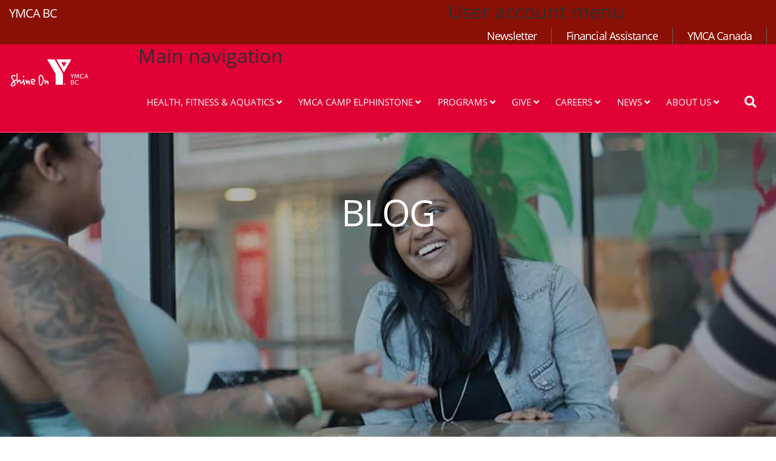

--- FILE ---
content_type: text/html; charset=UTF-8
request_url: https://www.gv.ymca.ca/blog?field_blog_location_target_id_verf=All&field_blog_category_target_id=All&combine=&page=1
body_size: 55091
content:
<!DOCTYPE html>
<html lang="en" dir="ltr" prefix="content: http://purl.org/rss/1.0/modules/content/  dc: http://purl.org/dc/terms/  foaf: http://xmlns.com/foaf/0.1/  og: http://ogp.me/ns#  rdfs: http://www.w3.org/2000/01/rdf-schema#  schema: http://schema.org/  sioc: http://rdfs.org/sioc/ns#  sioct: http://rdfs.org/sioc/types#  skos: http://www.w3.org/2004/02/skos/core#  xsd: http://www.w3.org/2001/XMLSchema# ">
  <head>
<script src="https://code.jquery.com/jquery-3.5.0.js"></script>
  <link rel="stylesheet" href="https://use.typekit.net/nif6rep.css">
    <meta charset="utf-8" />
<script>window.dataLayer = window.dataLayer || []; window.dataLayer.push({"drupalLanguage":"en","drupalCountry":"CA","":"YMCA BC","entityLangcode":"en","entityVid":"589","entityCreated":"1628214862","entityStatus":"1","entityType":"node","entityBundle":"landing_page","entityIdentifier":"156","entityTitle":"Blog","userUid":0});</script>
<script async src="https://www.googletagmanager.com/gtag/js?id=UA-23768206-19"></script>
<script>window.dataLayer = window.dataLayer || [];function gtag(){dataLayer.push(arguments)};gtag("js", new Date());gtag("set", "developer_id.dMDhkMT", true);gtag("config", "UA-23768206-19", {"groups":"default","anonymize_ip":true,"page_placeholder":"PLACEHOLDER_page_path","allow_ad_personalization_signals":false});</script>
<meta property="og:title" content="Blog" />
<meta name="Generator" content="Drupal 9 (https://www.drupal.org)" />
<meta name="MobileOptimized" content="width" />
<meta name="HandheldFriendly" content="true" />
<meta name="viewport" content="width=device-width, initial-scale=1.0" />
<link rel="icon" href="/sites/gvymca/files/yfavicon.png" type="image/png" />
<link rel="canonical" href="https://www.gv.ymca.ca/blog" />
<link rel="shortlink" href="https://www.gv.ymca.ca/node/156" />

    <title>Blog | YMCA BC</title>
    <link rel="stylesheet" media="all" href="/sites/gvymca/files/css/css_nYR4k2vyo3kFE2rM2Yr4Pgyw1bbJSL6iWcN_kab2lOg.css" />
<link rel="stylesheet" media="all" href="https://use.fontawesome.com/releases/v5.13.1/css/all.css" />
<link rel="stylesheet" media="all" href="https://use.fontawesome.com/releases/v5.13.1/css/v4-shims.css" />
<link rel="stylesheet" media="all" href="/sites/gvymca/files/css/css_i9ahTvlqs8LexHdmhab7pbXOe943cqqeyhafzHn0DFk.css" />
<link rel="stylesheet" media="all" href="//use.fontawesome.com/releases/v5.1.0/css/all.css" />
<link rel="stylesheet" media="all" href="/sites/gvymca/files/css/css_5QJUASBqVxJYA4GkLFUTRPlyLwqUIxkJM7wYpb0CLEI.css" />

    
<!-- Google Tag Manager --> <script>(function(w,d,s,l,i){w[l]=w[l]||[];w[l].push({'gtm.start':
new Date().getTime(),event:'gtm.js'});var f=d.getElementsByTagName(s)[0],
j=d.createElement(s),dl=l!='dataLayer'?'&l='+l:'';j.async=true;j.src=
'https://www.googletagmanager.com/gtm.js?id='+i+dl;f.parentNode.insertBefore(j,f);
})(window,document,'script','dataLayer','GTM-NGWJFDW');</script>
<!-- End Google Tag Manager -->
<meta name="facebook-domain-verification" content="wb8ip2irp6h1i7jzho7e8ak4mky9wk" />
  </head>
  <body class="path-node page-node-type-landing-page openy_carnation with-banner">
<!-- Google Tag Manager (noscript) --> <noscript><iframe src="https://www.googletagmanager.com/ns.html?id=GTM-NGWJFDW"
height="0" width="0" style="display:none;visibility:hidden"></iframe></noscript>
<!-- End Google Tag Manager (noscript) -->
        <a href="#main-content" class="sr-only sr-only-focusable">
      Skip to main content
    </a>
    
      <div class="dialog-off-canvas-main-canvas h-100" data-off-canvas-main-canvas>
    <div class="layout-container ">
    <div class="mobile-menu top-navs fixed-top d-block d-lg-none">
    <nav class="nav-global navbar-default navbar navbar-dark">
      <div class="container-fluid p-0">
        <div class="d-flex w-100">
          <div class="col-auto mr-auto">
                                          <a class="mobile-logo d-block d-lg-none" href="/" title="YMCA BC" rel="YMCA BC">
                                      <img src="https://www.gv.ymca.ca/sites/gvymca/files/Shine%20On_Horiz_white_CMYK_RGB_BC.png" alt="YMCA BC">
                                  </a>
                                    </div>

          <div class="col-auto">
            <button class="navbar-toggler border-0" type="button" data-toggle="collapse" data-target=".sidebar-left" aria-controls="sidebar-left" aria-expanded="false" aria-label="Toggle navigation">
              <span class="navbar-toggler-icon"></span>
            </button>
          </div>

        </div>
      </div>
    </nav>
  </div>

    <div id="sidebar" class="mobile-sidebar sidebar sidebar-left fixed-top collapse fade d-block d-lg-none">
    <div class="row px-3 px-lg-0">

                  <div class="search-form-wrapper col-12 border-top border-bottom">
            <form method="get" action="/search/node">
              <i class="fa fa-search search-input-decoration" aria-hidden="true"></i>
              <input type="search" name="keys" class="search-input" placeholder="Search">
              <input type="submit" value="Search">
            </form>
          </div>
        
      <div class="page-head__main-menu col-12">
          <div>
    <div id="block-testdonate-2">
  
    
      

            <div class="field-block-content field-item">
        <!-- Fundraise Up: the new standard for online giving -->
<script>
<!--//--><![CDATA[// ><!--
(function(w,d,s,n,a){if(!w[n]){var l='call,catch,on,once,set,then,track'
.split(','),i,o=function(n){return'function'==typeof n?o.l.push([arguments])&&o
:function(){return o.l.push([n,arguments])&&o}},t=d.getElementsByTagName(s)[0],
j=d.createElement(s);j.async=!0;j.src='https://cdn.fundraiseup.com/widget/'+a;
t.parentNode.insertBefore(j,t);o.s=Date.now();o.v=4;o.h=w.location.href;o.l=[];
for(i=0;i<7;i++)o[l[i]]=o(l[i]);w[n]=o}
})(window,document,'script','FundraiseUp','ANQACFFE');
//--><!]]>
</script>
<!-- End Fundraise Up -->



<a href="#XLFWADDV" style="display: none"></a>
      </div>
      
  </div>
<nav role="navigation" aria-labelledby="block-openy-carnation-useraccountmenu-menu" id="block-openy-carnation-useraccountmenu">
            
  <h2 class="visually-hidden" id="block-openy-carnation-useraccountmenu-menu">User account menu</h2>
  

        
            <ul region="top_menu" class="nav navbar-nav user-account-menu--mobile">
                <li class="menu-icon menu-icon-23 nav-item nav-level-2">
                  <a href="/newsletter-sign-up" class="menu-icon menu-icon-23 nav-link" data-drupal-link-system-path="node/159">Newsletter</a>
              </li>
                <li class="menu-icon menu-icon-24 nav-item nav-level-2">
                  <a href="/financial-assistance" class="menu-icon menu-icon-24 nav-link" data-drupal-link-system-path="node/111">Financial Assistance</a>
              </li>
                <li class="menu-icon menu-icon-25 nav-item nav-level-2">
                  <a href="https://ymca.ca/" target="_blank" class="menu-icon menu-icon-25 nav-link">YMCA Canada</a>
              </li>
        </ul>
  


  </nav>
<div id="block-openy-carnation-gtranslate-mobile">
  
    
      <div class="openy-google-translate"></div>

  </div>

  </div>

          <div>
    <nav role="navigation" aria-labelledby="block-mainnavigation-mobile-menu" id="block-mainnavigation-mobile">
            
  <h2 class="visually-hidden" id="block-mainnavigation-mobile-menu">Main navigation (mobile)</h2>
  

        
        <ul region="mobile_menu" class="nav navbar-nav">
                      <li class="menu-icon menu-icon-26 nav-item nav-level-2 menu-item-health-fitness--aquatics" data-toggle="collapse" data-target=".mobile-sidebar.collapse.show">
                            <span class="nav-link text-uppercase dropdown-toggle" aria-expanded="false" data-toggle="dropdown">            Health, Fitness &amp; Aquatics
            <i class="fa fa-angle-up" aria-hidden="true"></i>
            <i class="fa fa-angle-down" aria-hidden="true"></i>
          </span>
                  <ul class="dropdown-menu row-level-2 px-2">
                <li class="menu-icon menu-icon-76 nav-item nav-level-3 menu-item-membership-information">
        <a href="/membership-information" class="nav-link" data-drupal-link-system-path="node/440">Membership Information</a>
      </li>
                <li class="menu-icon menu-icon-27 nav-item nav-level-3 menu-item-health-fitness--aquatics-programs">
        <a href="/health-fitness-and-aquatics-programs" class="nav-link" data-drupal-link-system-path="node/407">Health, Fitness &amp; Aquatics Programs</a>
      </li>
                <li class="menu-icon menu-icon-32 nav-item nav-level-3 menu-item-bettie-allard-ymca">
        <a href="https://www.gv.ymca.ca/about-bettie-allard-ymca" class="nav-link">Bettie Allard YMCA</a>
      </li>
                <li class="menu-icon menu-icon-77 nav-item nav-level-3 menu-item-bob-chan-kent-family-ymca">
        <a href="/bob-chan-kent-family-ymca" class="nav-link" data-drupal-link-system-path="node/165">Bob Chan-Kent Family YMCA</a>
      </li>
                <li class="menu-icon menu-icon-31 nav-item nav-level-3 menu-item-langara-family-ymca">
        <a href="/langara-family-ymca" class="nav-link" data-drupal-link-system-path="node/146">Langara Family YMCA</a>
      </li>
                <li class="menu-icon menu-icon-28 nav-item nav-level-3 menu-item-robert-lee-ymca">
        <a href="/robert-lee-ymca" class="nav-link" data-drupal-link-system-path="node/82">Robert Lee YMCA</a>
      </li>
                <li class="menu-icon menu-icon-29 nav-item nav-level-3 menu-item-tong-louie-family-ymca">
        <a href="/tong-louie-family-ymca" class="nav-link" data-drupal-link-system-path="node/84">Tong Louie Family YMCA</a>
      </li>
                <li class="menu-icon menu-icon-33 nav-item nav-level-3 menu-item-health--safety">
        <a href="/health-safety" class="nav-link" data-drupal-link-system-path="node/86">Health &amp; Safety</a>
      </li>
                <li class="menu-icon menu-icon-108 nav-item nav-level-3 menu-item-cheam-leisure-centre">
        <a href="/cheam-leisure-centre" class="nav-link" data-drupal-link-system-path="node/507">Cheam Leisure Centre</a>
      </li>
                <li class="menu-icon menu-icon-94 nav-item nav-level-3 menu-item-chilliwack-landing-leisure-centre">
        <a href="/chilliwack-landing-leisure-centre" class="nav-link" data-drupal-link-system-path="node/314">Chilliwack Landing Leisure Centre</a>
      </li>
                <li class="menu-icon menu-icon-98 nav-item nav-level-3 menu-item-chilliwack-rotary-pool">
        <a href="/chilliwack-rotary-pool" class="nav-link" data-drupal-link-system-path="node/400">Chilliwack Rotary Pool</a>
      </li>
                <li class="menu-icon menu-icon-88 nav-item nav-level-3 menu-item-yhome">
        <a href="/yhome" class="nav-link" data-drupal-link-system-path="node/248">Y@Home+</a>
      </li>
                <li class="menu-icon menu-icon-112 nav-item nav-level-3 menu-item-try-the-ymca">
        <a href="/try-the-ymca" class="nav-link" data-drupal-link-system-path="node/245">Try the YMCA</a>
      </li>
        </ul>
  
              </li>
                      <li class="menu-icon menu-icon-34 nav-item nav-level-2 menu-item-ymca-camp-elphinstone" data-toggle="collapse" data-target=".mobile-sidebar.collapse.show">
                            <span class="nav-link text-uppercase dropdown-toggle" aria-expanded="false" data-toggle="dropdown">            YMCA Camp Elphinstone
            <i class="fa fa-angle-up" aria-hidden="true"></i>
            <i class="fa fa-angle-down" aria-hidden="true"></i>
          </span>
                  <ul class="dropdown-menu row-level-2 px-2">
                <li class="menu-icon menu-icon-80 nav-item nav-level-3 menu-item-about-ymca-camp-elphinstone">
        <a href="/about-ymca-camp-elphinstone" class="nav-link" data-drupal-link-system-path="node/194">About YMCA Camp Elphinstone</a>
      </li>
                <li class="menu-icon menu-icon-35 nav-item nav-level-3 menu-item-overnight-camp">
        <a href="/overnight-camp" class="nav-link" data-drupal-link-system-path="node/148">Overnight Camp</a>
      </li>
                <li class="menu-icon menu-icon-91 nav-item nav-level-3 menu-item-day-camp-at-camp-elphinstone">
        <a href="/elphinstone-day-camp" class="nav-link" data-drupal-link-system-path="node/256">Day Camp at Camp Elphinstone</a>
      </li>
                <li class="menu-icon menu-icon-36 nav-item nav-level-3 menu-item-outdoor-education">
        <a href="/outdoor-education" class="nav-link" data-drupal-link-system-path="node/149">Outdoor Education</a>
      </li>
                <li class="menu-icon menu-icon-37 nav-item nav-level-3 menu-item-private-events--retreats">
        <a href="/private-events-and-retreats" class="nav-link" data-drupal-link-system-path="node/74">Private Events &amp; Retreats</a>
      </li>
                <li class="menu-icon menu-icon-109 nav-item nav-level-3 menu-item-camp-alumni-program">
        <a href="/ymca-camp-alumni" class="nav-link" data-drupal-link-system-path="node/504">Camp Alumni Program</a>
      </li>
        </ul>
  
              </li>
                      <li class="menu-icon menu-icon-38 nav-item nav-level-2 menu-item-programs" data-toggle="collapse" data-target=".mobile-sidebar.collapse.show">
                            <span class="nav-link text-uppercase dropdown-toggle" aria-expanded="false" data-toggle="dropdown">            Programs
            <i class="fa fa-angle-up" aria-hidden="true"></i>
            <i class="fa fa-angle-down" aria-hidden="true"></i>
          </span>
                  <ul class="dropdown-menu row-level-2 px-2">
                <li class="menu-icon menu-icon-39 nav-item nav-level-3 menu-item-health-fitness--aquatics-programs">
        <a href="/health-fitness-and-aquatics-programs" class="nav-link" data-drupal-link-system-path="node/407">Health, Fitness &amp; Aquatics Programs</a>
      </li>
                <li class="menu-icon menu-icon-97 nav-item nav-level-3 menu-item-health-management-programs">
        <a href="/health-management-programs" class="nav-link" data-drupal-link-system-path="node/387">Health Management Programs</a>
      </li>
                <li class="menu-icon menu-icon-40 nav-item nav-level-3 menu-item-child-care">
        <a href="/child-care" class="nav-link" data-drupal-link-system-path="node/89">Child Care</a>
      </li>
                <li class="menu-icon menu-icon-43 nav-item nav-level-3 menu-item-day-camps">
        <a href="/day-camps" class="nav-link" data-drupal-link-system-path="node/72">Day Camps</a>
      </li>
                <li class="menu-icon menu-icon-41 nav-item nav-level-3 menu-item-employment-services">
        <a href="/employment-services" class="nav-link" data-drupal-link-system-path="node/311">Employment Services</a>
      </li>
                <li class="menu-icon menu-icon-44 nav-item nav-level-3 menu-item-mental-wellness">
        <a href="/mental-wellness" class="nav-link" data-drupal-link-system-path="node/67">Mental Wellness</a>
      </li>
                <li class="menu-icon menu-icon-42 nav-item nav-level-3 menu-item-newcomer-services">
        <a href="/newcomer-services" class="nav-link" data-drupal-link-system-path="node/70">Newcomer Services</a>
      </li>
                <li class="menu-icon menu-icon-46 nav-item nav-level-3 menu-item-sports-leagues">
        <a href="/sports-leagues" class="nav-link" data-drupal-link-system-path="node/293">Sports Leagues</a>
      </li>
                <li class="menu-icon menu-icon-79 nav-item nav-level-3 menu-item-ymca-child-care-resource-and-referral">
        <a href="/ccrr" class="nav-link" data-drupal-link-system-path="node/364">YMCA Child Care Resource and Referral</a>
      </li>
                <li class="menu-icon menu-icon-45 nav-item nav-level-3 menu-item-youth-programs">
        <a href="/youth-programs" class="nav-link" data-drupal-link-system-path="node/69">Youth Programs</a>
      </li>
        </ul>
  
              </li>
                      <li class="menu-icon menu-icon-47 nav-item nav-level-2 menu-item-give" data-toggle="collapse" data-target=".mobile-sidebar.collapse.show">
                            <span class="nav-link text-uppercase dropdown-toggle" aria-expanded="false" data-toggle="dropdown">            Give
            <i class="fa fa-angle-up" aria-hidden="true"></i>
            <i class="fa fa-angle-down" aria-hidden="true"></i>
          </span>
                  <ul class="dropdown-menu row-level-2 px-2">
                <li class="menu-icon menu-icon-96 nav-item nav-level-3 menu-item-our-impact">
        <a href="/our-impact" class="nav-link" data-drupal-link-system-path="node/420">Our Impact</a>
      </li>
                <li class="menu-icon menu-icon-49 nav-item nav-level-3 menu-item-ways-to-give">
        <a href="/ways-give" class="nav-link" data-drupal-link-system-path="node/425">Ways to Give</a>
      </li>
                <li class="menu-icon menu-icon-101 nav-item nav-level-3 menu-item-corporate-giving">
        <a href="/corporate-giving" class="nav-link" data-drupal-link-system-path="node/426">Corporate Giving</a>
      </li>
                <li class="menu-icon menu-icon-102 nav-item nav-level-3 menu-item-y-charity-runners--volunteers">
        <a href="/ymca-charity-runners-bmo-vancouver-marathon" class="nav-link" data-drupal-link-system-path="node/366">Y Charity Runners &amp; Volunteers</a>
      </li>
                <li class="menu-icon menu-icon-99 nav-item nav-level-3 menu-item-ymca-bc-foundation">
        <a href="/foundation" class="nav-link" data-drupal-link-system-path="node/411">YMCA BC Foundation</a>
      </li>
                <li class="menu-icon menu-icon-78 nav-item nav-level-3 menu-item-donate">
        <a href="https://anqacffe.donorsupport.co/-/XXQBGGEH" target="_blank" class="nav-link">Donate</a>
      </li>
                <li class="menu-icon menu-icon-114 nav-item nav-level-3 menu-item-ymca-bc-family-literacy-week">
        <a href="https://www.ymcahome.ca/family-literacy-week-2026" class="nav-link">YMCA BC Family Literacy Week</a>
      </li>
        </ul>
  
              </li>
                      <li class="menu-icon menu-icon-53 nav-item nav-level-2 menu-item-careers" data-toggle="collapse" data-target=".mobile-sidebar.collapse.show">
                            <span class="nav-link text-uppercase dropdown-toggle" aria-expanded="false" data-toggle="dropdown">            Careers
            <i class="fa fa-angle-up" aria-hidden="true"></i>
            <i class="fa fa-angle-down" aria-hidden="true"></i>
          </span>
                  <ul class="dropdown-menu row-level-2 px-2">
                <li class="menu-icon menu-icon-54 nav-item nav-level-3 menu-item-working-at-the-y">
        <a href="/careers" class="nav-link" data-drupal-link-system-path="node/107">Working at the Y</a>
      </li>
                <li class="menu-icon menu-icon-55 nav-item nav-level-3 menu-item-job-opportunities">
        <a href="/join-our-team" class="nav-link" data-drupal-link-system-path="node/108">Job Opportunities</a>
      </li>
        </ul>
  
              </li>
                      <li class="menu-icon menu-icon-59 nav-item nav-level-2 menu-item-news-" data-toggle="collapse" data-target=".mobile-sidebar.collapse.show">
                            <span class="nav-link text-uppercase dropdown-toggle" aria-expanded="false" data-toggle="dropdown">            News 
            <i class="fa fa-angle-up" aria-hidden="true"></i>
            <i class="fa fa-angle-down" aria-hidden="true"></i>
          </span>
                  <ul class="dropdown-menu row-level-2 px-2">
                <li class="menu-icon menu-icon-60 nav-item nav-level-3 menu-item-news">
        <a href="/ymca-news" class="nav-link" data-drupal-link-system-path="node/158">News</a>
      </li>
                <li class="menu-icon menu-icon-62 nav-item nav-level-3 menu-item-newsletter-sign-up">
        <a href="/newsletter-sign-up" class="nav-link" data-drupal-link-system-path="node/159">Newsletter Sign-Up</a>
      </li>
        </ul>
  
              </li>
                      <li class="menu-icon menu-icon-63 nav-item nav-level-2 menu-item-about-us" data-toggle="collapse" data-target=".mobile-sidebar.collapse.show">
                            <span class="nav-link text-uppercase dropdown-toggle" aria-expanded="false" data-toggle="dropdown">            About Us
            <i class="fa fa-angle-up" aria-hidden="true"></i>
            <i class="fa fa-angle-down" aria-hidden="true"></i>
          </span>
                  <ul class="dropdown-menu row-level-2 px-2">
                <li class="menu-icon menu-icon-81 nav-item nav-level-3 menu-item-get-to-the-know-the-ymca">
        <a href="/get-to-know-the-ymca" class="nav-link" data-drupal-link-system-path="node/195">Get to the Know the YMCA</a>
      </li>
                <li class="menu-icon menu-icon-65 nav-item nav-level-3 menu-item-why-were-here">
        <a href="/why-were-here" class="nav-link" data-drupal-link-system-path="node/63">Why We&#039;re Here</a>
      </li>
                <li class="menu-icon menu-icon-105 nav-item nav-level-3 menu-item-truth-and-reconciliation">
        <a href="https://www.gv.ymca.ca/truth-and-reconciliation" class="nav-link">Truth and Reconciliation</a>
      </li>
                <li class="menu-icon menu-icon-103 nav-item nav-level-3 menu-item-equity-diversity-inclusion-and-belonging">
        <a href="https://www.gv.ymca.ca/edib-statement" class="nav-link">Equity, Diversity, Inclusion, and Belonging</a>
      </li>
                <li class="menu-icon menu-icon-68 nav-item nav-level-3 menu-item-contact-us">
        <a href="/contact-hours" class="nav-link" data-drupal-link-system-path="node/65">Contact Us</a>
      </li>
                <li class="menu-icon menu-icon-92 nav-item nav-level-3 menu-item-volunteer-with-the-y">
        <a href="/volunteer" class="nav-link" data-drupal-link-system-path="node/109">Volunteer with the Y</a>
      </li>
                <li class="menu-icon menu-icon-66 nav-item nav-level-3 menu-item-program-funding-partners">
        <a href="/program-funding-partners" class="nav-link" data-drupal-link-system-path="node/64">Program Funding Partners</a>
      </li>
                <li class="menu-icon menu-icon-106 nav-item nav-level-3 menu-item-pay-transparency-report">
        <a href="https://www.gv.ymca.ca/pay-transparency-report" class="nav-link">Pay Transparency Report</a>
      </li>
        </ul>
  
              </li>
        </ul>
  



  </nav>

  </div>

      </div>

    </div>
  </div>

  <div class="viewport">
    <header id="page-head" class="page-head">
      <div class="desktop-menu top-navs fixed-top d-none d-lg-block" data-spy="affix" data-offset-top="1">
        <nav class="nav-global navbar-ymcags navbar p-0">
          <div class="container-fluid m-0 p-0">

                        <div class="page-head__top-menu d-flex align-items-stretch w-100">
              <div class="col-md-3 site-name">
                  <span class="d-none d-lg-block">
                                          YMCA BC
                                      </span>
              </div>
              <div class="col-md">
                  <div>
    <div id="block-testdonate">
  
    
      

            <div class="field-block-content field-item">
        <!-- Fundraise Up: the new standard for online giving -->
<script>
<!--//--><![CDATA[// ><!--
(function(w,d,s,n,a){if(!w[n]){var l='call,catch,on,once,set,then,track'
.split(','),i,o=function(n){return'function'==typeof n?o.l.push([arguments])&&o
:function(){return o.l.push([n,arguments])&&o}},t=d.getElementsByTagName(s)[0],
j=d.createElement(s);j.async=!0;j.src='https://cdn.fundraiseup.com/widget/'+a;
t.parentNode.insertBefore(j,t);o.s=Date.now();o.v=4;o.h=w.location.href;o.l=[];
for(i=0;i<7;i++)o[l[i]]=o(l[i]);w[n]=o}
})(window,document,'script','FundraiseUp','ANQACFFE');
//--><!]]>
</script>
<!-- End Fundraise Up -->



<a href="#XLFWADDV" style="display: none"></a>
      </div>
      
  </div>
<nav role="navigation" aria-labelledby="block-openy-carnation-user-menu-menu" id="block-openy-carnation-user-menu">
            
  <h2 class="visually-hidden" id="block-openy-carnation-user-menu-menu">User account menu</h2>
  

        
            <ul region="secondary_menu" class="navbar-nav flex-row float-right">
                <li class="menu-icon menu-icon-23 h-100 d-flex align-items-center">
        <a href="/newsletter-sign-up" class="menu-icon menu-icon-23 h-100 d-flex align-items-center nav-link px-4" data-drupal-link-system-path="node/159">Newsletter</a>
      </li>
                <li class="menu-icon menu-icon-24 h-100 d-flex align-items-center">
        <a href="/financial-assistance" class="menu-icon menu-icon-24 h-100 d-flex align-items-center nav-link px-4" data-drupal-link-system-path="node/111">Financial Assistance</a>
      </li>
                <li class="menu-icon menu-icon-25 h-100 d-flex align-items-center">
        <a href="https://ymca.ca/" target="_blank" class="menu-icon menu-icon-25 h-100 d-flex align-items-center nav-link px-4">YMCA Canada</a>
      </li>
        </ul>
  


  </nav>
<div id="block-openy-carnation-googletranslate">
  
    
      <div class="openy-google-translate"></div>

  </div>

  </div>

              </div>
    </div>

<div class="col-md hs-menu">
                
              </div>


            <div class="col-md-12 header-content d-none d-sm-block p-0">

                                                  <div class="page-head__search fade collapse">
                    <div class="search-form-wrapper">
                      <form method="get" action="/search/node">
                        <i class="fa fa-search search-input-decoration" aria-hidden="true"></i>
                        <input type="search" name="keys" class="search-input" placeholder="Search">
                        <input type="submit" value="Search">
                      </form>
                      <button class="navbar-toggler page-head__search-close text-white" type="button" data-toggle="collapse" data-target=".page-head__search" aria-controls="page-head__search" aria-expanded="false" aria-label="Hide search bar">
                        <i class="fa fa-times" aria-hidden="true"></i>
                      </button>
                    </div>
                  </div>
                
                                                  <div class="col-md-2 logo">
                    <span></span>
                                          <a class="d-block" href="/" title="YMCA BC" rel="YMCA BC">
                                                  <img src="https://www.gv.ymca.ca/sites/gvymca/files/Shine%20On_Horiz_white_CMYK_RGB_BC.png" alt="YMCA BC" />
                          <img src="https://www.gv.ymca.ca/sites/gvymca/files/Shine%20On_Horiz_white_CMYK_RGB_BC.png" alt="YMCA BC" />
                                              </a>
                                      </div>
                
                                <div class="page-head__main-menu nav-home nav-desktop col-md-10">
                    <div>
    <nav role="navigation" aria-labelledby="block-openy-carnation-main-menu-menu" id="block-openy-carnation-main-menu">
            
  <h2 class="visually-hidden" id="block-openy-carnation-main-menu-menu">Main navigation</h2>
  

        
        <ul region="primary_menu" class="navbar nav nav-fill align-items-center nav-level-1 p-0 m-0">
                      <li class="menu-icon menu-icon-26 nav-item nav-level-2 menu-item-health-fitness--aquatics" data-toggle="collapse" data-target=".mobile-sidebar.collapse.show">
                            <span class="nav-link text-uppercase" aria-expanded="false">            Health, Fitness &amp; Aquatics
            <i class="fa fa-angle-up" aria-hidden="true"></i>
            <i class="fa fa-angle-down" aria-hidden="true"></i>
          </span>
                  <ul class="dropdown-menu row-level-2 fade">
                <li class="menu-icon menu-icon-76 nav-level-3 col-md-3 col-lg-2 menu-item-membership-information">
                  <a href="/membership-information" data-drupal-link-system-path="node/440">Membership Information</a>
              </li>
                <li class="menu-icon menu-icon-27 nav-level-3 col-md-3 col-lg-2 menu-item-health-fitness--aquatics-programs">
                  <a href="/health-fitness-and-aquatics-programs" data-drupal-link-system-path="node/407">Health, Fitness &amp; Aquatics Programs</a>
              </li>
                <li class="menu-icon menu-icon-32 nav-level-3 col-md-3 col-lg-2 menu-item-bettie-allard-ymca">
                  <a href="https://www.gv.ymca.ca/about-bettie-allard-ymca">Bettie Allard YMCA</a>
              </li>
                <li class="menu-icon menu-icon-77 nav-level-3 col-md-3 col-lg-2 menu-item-bob-chan-kent-family-ymca">
                  <a href="/bob-chan-kent-family-ymca" data-drupal-link-system-path="node/165">Bob Chan-Kent Family YMCA</a>
              </li>
                <li class="menu-icon menu-icon-31 nav-level-3 col-md-3 col-lg-2 menu-item-langara-family-ymca">
                  <a href="/langara-family-ymca" data-drupal-link-system-path="node/146">Langara Family YMCA</a>
              </li>
                <li class="menu-icon menu-icon-28 nav-level-3 col-md-3 col-lg-2 menu-item-robert-lee-ymca">
                  <a href="/robert-lee-ymca" data-drupal-link-system-path="node/82">Robert Lee YMCA</a>
              </li>
                <li class="menu-icon menu-icon-29 nav-level-3 col-md-3 col-lg-2 menu-item-tong-louie-family-ymca">
                  <a href="/tong-louie-family-ymca" data-drupal-link-system-path="node/84">Tong Louie Family YMCA</a>
              </li>
                <li class="menu-icon menu-icon-33 nav-level-3 col-md-3 col-lg-2 menu-item-health--safety">
                  <a href="/health-safety" data-drupal-link-system-path="node/86">Health &amp; Safety</a>
              </li>
                <li class="menu-icon menu-icon-108 nav-level-3 col-md-3 col-lg-2 menu-item-cheam-leisure-centre">
                  <a href="/cheam-leisure-centre" data-drupal-link-system-path="node/507">Cheam Leisure Centre</a>
              </li>
                <li class="menu-icon menu-icon-94 nav-level-3 col-md-3 col-lg-2 menu-item-chilliwack-landing-leisure-centre">
                  <a href="/chilliwack-landing-leisure-centre" data-drupal-link-system-path="node/314">Chilliwack Landing Leisure Centre</a>
              </li>
                <li class="menu-icon menu-icon-98 nav-level-3 col-md-3 col-lg-2 menu-item-chilliwack-rotary-pool">
                  <a href="/chilliwack-rotary-pool" data-drupal-link-system-path="node/400">Chilliwack Rotary Pool</a>
              </li>
                <li class="menu-icon menu-icon-88 nav-level-3 col-md-3 col-lg-2 menu-item-yhome">
                  <a href="/yhome" data-drupal-link-system-path="node/248">Y@Home+</a>
              </li>
                <li class="menu-icon menu-icon-112 nav-level-3 col-md-3 col-lg-2 menu-item-try-the-ymca">
                  <a href="/try-the-ymca" data-drupal-link-system-path="node/245">Try the YMCA</a>
              </li>
        </ul>
  
              </li>
                      <li class="menu-icon menu-icon-34 nav-item nav-level-2 menu-item-ymca-camp-elphinstone" data-toggle="collapse" data-target=".mobile-sidebar.collapse.show">
                            <span class="nav-link text-uppercase" aria-expanded="false">            YMCA Camp Elphinstone
            <i class="fa fa-angle-up" aria-hidden="true"></i>
            <i class="fa fa-angle-down" aria-hidden="true"></i>
          </span>
                  <ul class="dropdown-menu row-level-2 fade">
                <li class="menu-icon menu-icon-80 nav-level-3 col-md-3 col-lg-2 menu-item-about-ymca-camp-elphinstone">
                  <a href="/about-ymca-camp-elphinstone" data-drupal-link-system-path="node/194">About YMCA Camp Elphinstone</a>
              </li>
                <li class="menu-icon menu-icon-35 nav-level-3 col-md-3 col-lg-2 menu-item-overnight-camp">
                  <a href="/overnight-camp" data-drupal-link-system-path="node/148">Overnight Camp</a>
              </li>
                <li class="menu-icon menu-icon-91 nav-level-3 col-md-3 col-lg-2 menu-item-day-camp-at-camp-elphinstone">
                  <a href="/elphinstone-day-camp" data-drupal-link-system-path="node/256">Day Camp at Camp Elphinstone</a>
              </li>
                <li class="menu-icon menu-icon-36 nav-level-3 col-md-3 col-lg-2 menu-item-outdoor-education">
                  <a href="/outdoor-education" data-drupal-link-system-path="node/149">Outdoor Education</a>
              </li>
                <li class="menu-icon menu-icon-37 nav-level-3 col-md-3 col-lg-2 menu-item-private-events--retreats">
                  <a href="/private-events-and-retreats" data-drupal-link-system-path="node/74">Private Events &amp; Retreats</a>
              </li>
                <li class="menu-icon menu-icon-109 nav-level-3 col-md-3 col-lg-2 menu-item-camp-alumni-program">
                  <a href="/ymca-camp-alumni" data-drupal-link-system-path="node/504">Camp Alumni Program</a>
              </li>
        </ul>
  
              </li>
                      <li class="menu-icon menu-icon-38 nav-item nav-level-2 menu-item-programs" data-toggle="collapse" data-target=".mobile-sidebar.collapse.show">
                            <span class="nav-link text-uppercase" aria-expanded="false">            Programs
            <i class="fa fa-angle-up" aria-hidden="true"></i>
            <i class="fa fa-angle-down" aria-hidden="true"></i>
          </span>
                  <ul class="dropdown-menu row-level-2 fade">
                <li class="menu-icon menu-icon-39 nav-level-3 col-md-3 col-lg-2 menu-item-health-fitness--aquatics-programs">
                  <a href="/health-fitness-and-aquatics-programs" data-drupal-link-system-path="node/407">Health, Fitness &amp; Aquatics Programs</a>
              </li>
                <li class="menu-icon menu-icon-97 nav-level-3 col-md-3 col-lg-2 menu-item-health-management-programs">
                  <a href="/health-management-programs" data-drupal-link-system-path="node/387">Health Management Programs</a>
              </li>
                <li class="menu-icon menu-icon-40 nav-level-3 col-md-3 col-lg-2 menu-item-child-care">
                  <a href="/child-care" data-drupal-link-system-path="node/89">Child Care</a>
              </li>
                <li class="menu-icon menu-icon-43 nav-level-3 col-md-3 col-lg-2 menu-item-day-camps">
                  <a href="/day-camps" data-drupal-link-system-path="node/72">Day Camps</a>
              </li>
                <li class="menu-icon menu-icon-41 nav-level-3 col-md-3 col-lg-2 menu-item-employment-services">
                  <a href="/employment-services" data-drupal-link-system-path="node/311">Employment Services</a>
              </li>
                <li class="menu-icon menu-icon-44 nav-level-3 col-md-3 col-lg-2 menu-item-mental-wellness">
                  <a href="/mental-wellness" data-drupal-link-system-path="node/67">Mental Wellness</a>
              </li>
                <li class="menu-icon menu-icon-42 nav-level-3 col-md-3 col-lg-2 menu-item-newcomer-services">
                  <a href="/newcomer-services" data-drupal-link-system-path="node/70">Newcomer Services</a>
              </li>
                <li class="menu-icon menu-icon-46 nav-level-3 col-md-3 col-lg-2 menu-item-sports-leagues">
                  <a href="/sports-leagues" data-drupal-link-system-path="node/293">Sports Leagues</a>
              </li>
                <li class="menu-icon menu-icon-79 nav-level-3 col-md-3 col-lg-2 menu-item-ymca-child-care-resource-and-referral">
                  <a href="/ccrr" data-drupal-link-system-path="node/364">YMCA Child Care Resource and Referral</a>
              </li>
                <li class="menu-icon menu-icon-45 nav-level-3 col-md-3 col-lg-2 menu-item-youth-programs">
                  <a href="/youth-programs" data-drupal-link-system-path="node/69">Youth Programs</a>
              </li>
        </ul>
  
              </li>
                      <li class="menu-icon menu-icon-47 nav-item nav-level-2 menu-item-give" data-toggle="collapse" data-target=".mobile-sidebar.collapse.show">
                            <span class="nav-link text-uppercase" aria-expanded="false">            Give
            <i class="fa fa-angle-up" aria-hidden="true"></i>
            <i class="fa fa-angle-down" aria-hidden="true"></i>
          </span>
                  <ul class="dropdown-menu row-level-2 fade">
                <li class="menu-icon menu-icon-96 nav-level-3 col-md-3 col-lg-2 menu-item-our-impact">
                  <a href="/our-impact" data-drupal-link-system-path="node/420">Our Impact</a>
              </li>
                <li class="menu-icon menu-icon-49 nav-level-3 col-md-3 col-lg-2 menu-item-ways-to-give">
                  <a href="/ways-give" data-drupal-link-system-path="node/425">Ways to Give</a>
              </li>
                <li class="menu-icon menu-icon-101 nav-level-3 col-md-3 col-lg-2 menu-item-corporate-giving">
                  <a href="/corporate-giving" data-drupal-link-system-path="node/426">Corporate Giving</a>
              </li>
                <li class="menu-icon menu-icon-102 nav-level-3 col-md-3 col-lg-2 menu-item-y-charity-runners--volunteers">
                  <a href="/ymca-charity-runners-bmo-vancouver-marathon" data-drupal-link-system-path="node/366">Y Charity Runners &amp; Volunteers</a>
              </li>
                <li class="menu-icon menu-icon-99 nav-level-3 col-md-3 col-lg-2 menu-item-ymca-bc-foundation">
                  <a href="/foundation" data-drupal-link-system-path="node/411">YMCA BC Foundation</a>
              </li>
                <li class="menu-icon menu-icon-78 nav-level-3 col-md-3 col-lg-2 menu-item-donate">
                  <a href="https://anqacffe.donorsupport.co/-/XXQBGGEH" target="_blank">Donate</a>
              </li>
                <li class="menu-icon menu-icon-114 nav-level-3 col-md-3 col-lg-2 menu-item-ymca-bc-family-literacy-week">
                  <a href="https://www.ymcahome.ca/family-literacy-week-2026">YMCA BC Family Literacy Week</a>
              </li>
        </ul>
  
              </li>
                      <li class="menu-icon menu-icon-53 nav-item nav-level-2 menu-item-careers" data-toggle="collapse" data-target=".mobile-sidebar.collapse.show">
                            <span class="nav-link text-uppercase" aria-expanded="false">            Careers
            <i class="fa fa-angle-up" aria-hidden="true"></i>
            <i class="fa fa-angle-down" aria-hidden="true"></i>
          </span>
                  <ul class="dropdown-menu row-level-2 fade">
                <li class="menu-icon menu-icon-54 nav-level-3 col-md-3 col-lg-2 menu-item-working-at-the-y">
                  <a href="/careers" data-drupal-link-system-path="node/107">Working at the Y</a>
              </li>
                <li class="menu-icon menu-icon-55 nav-level-3 col-md-3 col-lg-2 menu-item-job-opportunities">
                  <a href="/join-our-team" data-drupal-link-system-path="node/108">Job Opportunities</a>
              </li>
        </ul>
  
              </li>
                      <li class="menu-icon menu-icon-59 nav-item nav-level-2 menu-item-news-" data-toggle="collapse" data-target=".mobile-sidebar.collapse.show">
                            <span class="nav-link text-uppercase" aria-expanded="false">            News 
            <i class="fa fa-angle-up" aria-hidden="true"></i>
            <i class="fa fa-angle-down" aria-hidden="true"></i>
          </span>
                  <ul class="dropdown-menu row-level-2 fade">
                <li class="menu-icon menu-icon-60 nav-level-3 col-md-3 col-lg-2 menu-item-news">
                  <a href="/ymca-news" data-drupal-link-system-path="node/158">News</a>
              </li>
                <li class="menu-icon menu-icon-62 nav-level-3 col-md-3 col-lg-2 menu-item-newsletter-sign-up">
                  <a href="/newsletter-sign-up" data-drupal-link-system-path="node/159">Newsletter Sign-Up</a>
              </li>
        </ul>
  
              </li>
                      <li class="menu-icon menu-icon-63 nav-item nav-level-2 menu-item-about-us" data-toggle="collapse" data-target=".mobile-sidebar.collapse.show">
                            <span class="nav-link text-uppercase" aria-expanded="false">            About Us
            <i class="fa fa-angle-up" aria-hidden="true"></i>
            <i class="fa fa-angle-down" aria-hidden="true"></i>
          </span>
                  <ul class="dropdown-menu row-level-2 fade">
                <li class="menu-icon menu-icon-81 nav-level-3 col-md-3 col-lg-2 menu-item-get-to-the-know-the-ymca">
                  <a href="/get-to-know-the-ymca" data-drupal-link-system-path="node/195">Get to the Know the YMCA</a>
              </li>
                <li class="menu-icon menu-icon-65 nav-level-3 col-md-3 col-lg-2 menu-item-why-were-here">
                  <a href="/why-were-here" data-drupal-link-system-path="node/63">Why We&#039;re Here</a>
              </li>
                <li class="menu-icon menu-icon-105 nav-level-3 col-md-3 col-lg-2 menu-item-truth-and-reconciliation">
                  <a href="https://www.gv.ymca.ca/truth-and-reconciliation">Truth and Reconciliation</a>
              </li>
                <li class="menu-icon menu-icon-103 nav-level-3 col-md-3 col-lg-2 menu-item-equity-diversity-inclusion-and-belonging">
                  <a href="https://www.gv.ymca.ca/edib-statement">Equity, Diversity, Inclusion, and Belonging</a>
              </li>
                <li class="menu-icon menu-icon-68 nav-level-3 col-md-3 col-lg-2 menu-item-contact-us">
                  <a href="/contact-hours" data-drupal-link-system-path="node/65">Contact Us</a>
              </li>
                <li class="menu-icon menu-icon-92 nav-level-3 col-md-3 col-lg-2 menu-item-volunteer-with-the-y">
                  <a href="/volunteer" data-drupal-link-system-path="node/109">Volunteer with the Y</a>
              </li>
                <li class="menu-icon menu-icon-66 nav-level-3 col-md-3 col-lg-2 menu-item-program-funding-partners">
                  <a href="/program-funding-partners" data-drupal-link-system-path="node/64">Program Funding Partners</a>
              </li>
                <li class="menu-icon menu-icon-106 nav-level-3 col-md-3 col-lg-2 menu-item-pay-transparency-report">
                  <a href="https://www.gv.ymca.ca/pay-transparency-report">Pay Transparency Report</a>
              </li>
        </ul>
  
              </li>
                    <li class="nav-item nav-level-2 site-search">
        <button class="navbar-toggler pr-3" type="button" data-toggle="collapse" data-target=".page-head__search" aria-controls="page-head__search" aria-expanded="false" aria-label="Show search bar">
          <i class="fa fa-search" aria-hidden="true"></i>
        </button>
      </li>
        </ul>
  




  </nav>

  </div>

                </div>
            </div>

          </div>
        </nav>
      </div>
    </header>

    
    

    <main class="clearfix">
                    <div>
    <div data-drupal-messages-fallback class="hidden"></div><div id="block-openy-carnation-content">
  
    
      


    

  <article role="article" about="/blog" class="w-100 one-column">
    <div class="content">
      <div class="main header-region-content">
        

      <div class="wrapper-field-header-content">
              <div class="field-header-content field-item">
          
<div class="clearfix paragraph paragraph--type--banner paragraph--view-mode--default banner banner--large"  style="background-color: #556C11" >

      <div class="banner-bg" style="background: url('/sites/gvymca/files/styles/carnation_banner_1920_700/public/2021-08/ymca-of-greater-vancouver-blog.jpg.webp?itok=XTSG6C1V') center center; background-size: cover;">
      <span></span>
    </div>
  
  <div class="banner-cta d-block d-lg-flex">
    <div class="banner-cta-content container align-items-center m-auto py-5 text-center text-white">
      <div class="banner-cta-section">

                <h1 class="banner-title text-uppercase mb-4 text-white">
          Blog</h1>
        
        
        
      </div>
    </div>
  </div>

</div>



        </div>
          </div>
  
      </div>
    </div>
  </article>

<div class="breadcrumbs-wrapper d-none d-lg-block">
  <nav class="container" aria-labelledby="system-breadcrumb">
    <h2 id="system-breadcrumb" class="visually-hidden">Breadcrumb</h2>
    <ol class="breadcrumbs p-0 m-0">
          <li>
                  <a href="/">Home</a>
              </li>
          <li>
                  <span>Blog</span>
              </li>
        </ol>
  </nav>
</div>

<div id="openy_alerts_header_placeholder"></div>

<a id="main-content" tabindex="-1" class="sr-only sr-only-focusable"></a>


<div class="container">

  <article role="article" about="/blog" class="w-100 one-column landing-content">
          
    <div class="clearfix paragraph paragraph--type--blog-posts-listing paragraph--view-mode--default">
  <h2 class="mb-3">Read Our Blog Posts</h2>
  

            <div class="field-prgf-block field-item">
        <div class="views-element-container"><div class="blog-more-teaser js-view-dom-id-4fc8ea157b3bab38f2b827dd2b99acdf210c10504aff79b7415537338fd27b4f listing-blog-posts">
  
  
  

  
  <form class="views-exposed-form" data-drupal-selector="views-exposed-form-listing-blog-posts-block" action="/blog" method="get" id="views-exposed-form-listing-blog-posts-block" accept-charset="UTF-8">
  <div class="exposed-form-flex-wrapper">
  <div class="d-flex flex-column flex-lg-row align-items-center align-items-lg-end w-100">
    <div class="form-item js-form-item form-type-select js-form-type-select form-item-field-blog-location-target-id-verf js-form-item-field-blog-location-target-id-verf">
      <label for="edit-field-blog-location-target-id-verf" class="control-label">Show me stories for:</label>
  
  
  
  <div class="select-wrapper position-relative"><select data-drupal-selector="edit-field-blog-location-target-id-verf" id="edit-field-blog-location-target-id-verf" name="field_blog_location_target_id_verf" class="form-select form-control"><option
            value="All" selected="selected">- Any -</option><option
            value="127">- Restricted access -</option><option
            value="221">- Restricted access -</option><option
            value="257">- Restricted access -</option></select></div>

  
  
  
  </div>
<div class="form-item js-form-item form-type-select js-form-type-select form-item-field-blog-category-target-id js-form-item-field-blog-category-target-id">
      <label for="edit-field-blog-category-target-id" class="control-label">Topics:</label>
  
  
  
  <div class="select-wrapper position-relative"><select data-drupal-selector="edit-field-blog-category-target-id" id="edit-field-blog-category-target-id" name="field_blog_category_target_id" class="form-select form-control"><option
            value="All" selected="selected">- Any -</option><option
            value="54">YMCA CCRR Blog</option><option
            value="55">YMCA of Greater Vancouver Blog</option></select></div>

  
  
  
  </div>
<div class="form-item js-form-item form-type-textfield js-form-type-textfield form-item-combine js-form-item-combine">
      <label for="edit-combine" class="control-label">Search text</label>
  
  
  
    <div class="input-wrapper position-relative edit-combine">
    <input placeholder="Search the blog..." data-drupal-selector="edit-combine" type="text" id="edit-combine" name="combine" value="" size="30" maxlength="128" class="form-text form-control" aria-label="Search text" />
  </div>


  
  
  
  </div>
<div data-drupal-selector="edit-actions" class="form-actions js-form-wrapper form-wrapper" id="edit-actions">  <div class="input-wrapper position-relative edit-submit-listing-blog-posts">
    <input data-drupal-selector="edit-submit-listing-blog-posts" type="submit" id="edit-submit-listing-blog-posts" value="Apply" class="button js-form-submit form-submit btn-primary btn" />
  </div>
</div>

  </div>
</div>

</form>

  

  <div data-drupal-views-infinite-scroll-content-wrapper class="views-infinite-scroll-content-wrapper clearfix">
<div class="row justify-content-center">
  <div class="col-12 col-md-6 col-lg-4">
    


<article role="article" about="/blog/how-ymca-supports-refugees-canada" class="node node--type-blog node--view-mode-teaser blog-news">
  <div class="inner-wrapper" >

    
    <div class="blog-heading">
            <h2 >
        <a href="/blog/how-ymca-supports-refugees-canada" rel="bookmark">
          
<span>Finding Belonging and Connection: How the YMCA Supports Refugees in Canada</span>

        </a>
      </h2>

      <h6 >
        Blog
      </h6>
    </div>

  </div>
</article>

  </div>
  <div class="col-12 col-md-6 col-lg-4">
    


<article role="article" about="/blog/impact-of-donating-to-the-ymca" class="node node--type-blog node--view-mode-teaser blog-news">
  <div class="inner-wrapper" >

    
    <div class="blog-heading">
            <h2 >
        <a href="/blog/impact-of-donating-to-the-ymca" rel="bookmark">
          
<span>The Impact of Donating to the YMCA: Faith and Karen’s Story</span>

        </a>
      </h2>

      <h6 >
        Blog
      </h6>
    </div>

  </div>
</article>

  </div>
  <div class="col-12 col-md-6 col-lg-4">
    


<article role="article" about="/blog/melissa-ymca-donor-story" class="node node--type-blog node--view-mode-teaser blog-story">
  <div class="inner-wrapper" >

    
    <div class="blog-heading">
            <div class="story-card">
        <div class="quote">
          <i class="icon"></i>
        </div>
      </div>
            <h2 >
        <a href="/blog/melissa-ymca-donor-story" rel="bookmark">
          
<span>Melissa’s Full-Circle YMCA Story And Why She Gives</span>

        </a>
      </h2>

      <h6 >
        Blog
      </h6>
    </div>

  </div>
</article>

  </div>
  <div class="col-12 col-md-6 col-lg-4">
    


<article role="article" about="/blog/ymca-child-care-staff-spotlights-child-care-appreciation-month" class="node node--type-blog node--view-mode-teaser blog-news">
  <div class="inner-wrapper" >

    
    <div class="blog-heading">
            <h2 >
        <a href="/blog/ymca-child-care-staff-spotlights-child-care-appreciation-month" rel="bookmark">
          
<span>YMCA Child Care Staff Spotlights: Child Care Appreciation Month</span>

        </a>
      </h2>

      <h6 >
        Blog
      </h6>
    </div>

  </div>
</article>

  </div>
  <div class="col-12 col-md-6 col-lg-4">
    


<article role="article" about="/ymca-bc-youth-programs-impact" class="node node--type-blog node--view-mode-teaser blog-story">
  <div class="inner-wrapper" >

    
    <div class="blog-heading">
            <div class="story-card">
        <div class="quote">
          <i class="icon"></i>
        </div>
      </div>
            <h2 >
        <a href="/ymca-bc-youth-programs-impact" rel="bookmark">
          
<span>How YMCA Youth Programs Make a Difference in BC Communities</span>

        </a>
      </h2>

      <h6 >
        Blog
      </h6>
    </div>

  </div>
</article>

  </div>
  <div class="col-12 col-md-6 col-lg-4">
    


<article role="article" about="/blog/black-history-month-2023-canadian-resources" class="node node--type-blog node--view-mode-teaser blog-story">
  <div class="inner-wrapper" >

    
    <div class="blog-heading">
            <div class="story-card">
        <div class="quote">
          <i class="icon"></i>
        </div>
      </div>
            <h2 >
        <a href="/blog/black-history-month-2023-canadian-resources" rel="bookmark">
          
<span>Celebrating Black History Month in 2023</span>

        </a>
      </h2>

      <h6 >
        Blog
      </h6>
    </div>

  </div>
</article>

  </div>
</div>
</div>

    
<ul class="js-pager__items pager my-3 d-flex align-items-center" data-drupal-views-infinite-scroll-pager>
  <li class="pager__item load_more_button m-auto">
    <a class="btn btn-primary btn-lg" href="?field_blog_location_target_id_verf=All&amp;field_blog_category_target_id=All&amp;combine=&amp;page=2" title="Go to next page" rel="next">Load More</a>
  </li>
</ul>


  
  

  
  
</div>
</div>

      </div>
      
</div>


      <article role="article" about="/blog" class="w-100 one-column landing-content landing-sidebar">
        
      </article>
      </article>

</div>


  </div>
<div id="block-headertabsissuefixed">
  
    
      

            <div class="field-block-content field-item">
        <style type="text/css">
<!--/*--><![CDATA[/* ><!--*/
.with-banner #block-openy-carnation-tabs {
display: block;
}
.mb-4 {
  margin-bottom: 5.5rem !important;
}
.user-logged-in #block-openy-carnation-content {
margin-top: 0px;
}

/*--><!]]>*/
</style>

      </div>
      
  </div>

  </div>

            </main>

    <div class="pre-footer">
      <div id="openy_alerts_footer_placeholder"></div>
      
    </div>

    <footer class="footer">
      <div class="container py-5">
        <div class="row py-3">

                    <div class="col-12 col-lg">
              <div>
    <div id="block-codeblock">
  
    
      

            <div class="field-block-content field-item">
        <script src="https://zeffy-scripts.s3.ca-central-1.amazonaws.com/embed-form-script.min.js"></script>
      </div>
      
  </div>

  </div>

          </div>
          
          
          
                    <div class="col-12 col-lg text-center">
              <div>
    <div id="block-openy-carnation-footersocialblock">
  
    
      

            <div class="field-block-content field-item">
        <p><a href="https://www.facebook.com/YmcaOfGreaterVancouver/" target="_blank"><i class="fa fa-facebook-square"></i></a>&nbsp;&nbsp;&nbsp;<a href="https://www.instagram.com/greatervanymca/" target="_blank"><i class="fa fa-instagram"></i></a>&nbsp;&nbsp;&nbsp;<a href="https://www.linkedin.com/company/ymca-of-greater-vancouver" target="_blank"><i class="fa fa-linkedin"></i></a></p>

      </div>
      
  </div>

  </div>

          </div>
          
        </div>
      </div>

      <div class="footer__copyright container-fluid py-3">
        <div class="row">
          <div class="col-12 col-lg-4 order-1 order-lg-2 footer-menu-links">
             <div>
    <nav aria-labelledby="block-footermenuright-menu" id="block-footermenuright" class="block-openy-carnation-footer-menu-right-menu">
            
  <h2 class="visually-hidden" id="block-footermenuright-menu">Footer Menu Right</h2>
  

        
              <ul region="footer_menus">
              <li class="menu-icon menu-icon-3">
        <a href="/get-to-know-the-ymca" data-drupal-link-system-path="node/195">About</a>
              </li>
          <li class="menu-icon menu-icon-4">
        <a href="/give-today" data-drupal-link-system-path="node/79">Give</a>
              </li>
          <li class="menu-icon menu-icon-69">
        <a href="/careers" data-drupal-link-system-path="node/107">Careers</a>
              </li>
          <li class="menu-icon menu-icon-70">
        <a href="/financial-assistance" data-drupal-link-system-path="node/111">Financial Assistance</a>
              </li>
          <li class="menu-icon menu-icon-71">
        <a href="/contact-hours" data-drupal-link-system-path="node/65">Contact</a>
              </li>
          <li class="menu-icon menu-icon-72">
        <a href="/privacy-policy" data-drupal-link-system-path="node/93">Privacy Policy</a>
              </li>
          <li class="menu-icon menu-icon-73">
        <a href="/terms-use" data-drupal-link-system-path="node/104">Terms of Use</a>
              </li>
          <li class="menu-icon menu-icon-74">
        <a href="/complaints-policy" data-drupal-link-system-path="node/105">Complaints Policy</a>
              </li>
          <li class="menu-icon menu-icon-90">
        <a href="/user/login" class="last" data-drupal-link-system-path="user/login">Login</a>
              </li>
        </ul>
  


  </nav>

  </div>

          </div>
          <div class="col-12 col-lg-8 order-2 order-lg-1 footer-copy-links">
             <div>
    <div id="block-location">
  
    
      

            <div class="field-block-content field-item">
        <p>10 - 620 Royal Ave, New Westminster, BC V3M 1J2<br />
604-939-9622 </p>

<p> </p>

      </div>
      
  </div>
<div id="block-openy-carnation-footercopyrightblock">
  
    
      

            <div class="field-block-content field-item">
        <script>
<!--//--><![CDATA[// ><!--

        document.write("© " +new Date().getFullYear()+" YMCA BC. All Rights Reserved." );

//--><!]]>
</script>
<p><span style="font-size:12px;">Charitable Registration Number 803 976 075 RR0001.</span></p>

<p><img alt="" height="144" src="[data-uri]" width="144" /></p>

<p><span style="font-size:10px;">Provided by: <a href="https://www.oneeach.com/" target="_blank">OneEach Technologies</a></span></p>
<style type="text/css">
<!--/*--><![CDATA[/* ><!--*/
.navbar .nav-item:hover > .dropdown-menu {
    max-height: initial;
    display: flex;
    flex-wrap: wrap;
    height: auto;
    top: 100%;
    padding-inline-start: 40px;
    border-radius: 0px;
opacity: 1;
}
.btn-lg span {
color: #fff !important;
}

/*--><!]]>*/
</style>

      </div>
      
  </div>
<div id="block-styles">
  
    
      

            <div class="field-block-content field-item">
        <style type="text/css">
<!--/*--><![CDATA[/* ><!--*/
#status-banner {
  position: relative;
  background-repeat: no-repeat;
  background-size: cover;
}
@media screen and (min-width: 0px) and (max-width: 767px) {
 .paragraph-gallery .carousel .carousel-inner .carousel-item article img,
 .paragraph-gallery .carousel .carousel-inner > .carousel-item article {
   height: 350px;
  }
#block-openy-carnation-footercopyrightblock img {
 width: auto !important;
}
}
@media (min-width: 1060px) {
  .paragraph-gallery .carousel .carousel-inner > .carousel-item article img
  }
#status-banner .paragraph-background-overlay {
  position: absolute;
  z-index: 0;
  top: auto;
  bottom: 0;
  width: 100%;
  height: 100%;
  cursor: pointer;
  background: rgba(0, 56, 117, 0.69);
}
#status-banner .paragraph-background-elements {
  padding: 5rem 0 !important;
  text-align: center;
  z-index: 1;
  position: relative;
}
#status-banner .paragraph-background-elements .container {
  max-width: 960px;
  margin-right: auto;
  margin-left: auto;
  color: #fff;
}
#status-banner .paragraph-background-elements .container .stats-title, #status-banner .paragraph-background-elements .container h2 {
  font-size: 50px;
  line-height: 60px;
}
#status-banner .paragraph-background-elements .container .stats-sub-heading {
  margin: 0 auto;
  font-size: 20px;
  line-height: 22px;
}
#status-banner .paragraph-background-elements .container .stats-bubbles .wrapper-field-bubbles-field {
  display: flex;
  flex-wrap: wrap;
  margin: 3.3rem auto 3.8rem;
}
#status-banner .paragraph-background-elements .container .stats-bubbles .wrapper-field-bubbles-field .field-bubbles-field.field-item {
  width: auto;
  margin-right: auto;
  margin-bottom: 20px;
  margin-left: auto;
}
@media screen and (min-width: 992px) {
  #status-banner .paragraph-background-elements .container .stats-bubbles .wrapper-field-bubbles-field .field-bubbles-field.field-item {
    flex: 0 0 33.33333333%;
    max-width: 33.33333333%;
  }
}
#status-banner .paragraph-background-elements .container .stats-bubbles .wrapper-field-bubbles-field .field-bubbles-field.field-item #status-block {
  display: flex;
  flex-direction: column;
  width: 280px;
  height: 280px;
  margin: auto;
  border-radius: 50%;
  position: relative;
  padding: 20px 0;
  background-color: #fff;
}
#status-banner .paragraph-background-elements .container .stats-bubbles .wrapper-field-bubbles-field .field-bubbles-field.field-item #status-block .stat-content {
  margin: auto;
  color: #000;
}
#status-banner .paragraph-background-elements .container .stats-bubbles .wrapper-field-bubbles-field .field-bubbles-field.field-item #status-block .stat-content .stat-percentage {
  font-size: 44px;
  line-height: 55px;
  color: #e00034;
}
#status-banner .paragraph-background-elements .container .stats-bubbles .wrapper-field-bubbles-field .field-bubbles-field.field-item #status-block .stat-content .stat-description {
  padding: 0 2rem;
  font-size: 16px;
  line-height: 18px;
}
.paragraph-gallery .cta-group-wrapper .text {
    height: auto !important;
}
.paragraph-gallery .mt-3 a {
  font-family: "CachetW05-Book" !important;
}
.paragraph-gallery .mt-3 a {
  border: 2px solid #fff;
  padding: 15px;
  border-radius: 10px;
  color: #fff;
}
.paragraph-gallery .carousel div {
 height: auto !important;
}
@media screen and (min-width: 0px) and (max-width: 992px) {
.paragraph-gallery .carousel {
position: relative !important;
}
}
.btn {
color: #fff !important;
}
@media screen and (min-width: 0px) and (max-width: 767px) {
.paragraph-gallery .cta-group-wrapper {
  position: absolute;
  left: 0;
  right: 0;
  background: transparent !important;
  z-index: 0;
  top: 0;
}
}

/*--><!]]>*/
</style>

      </div>
      
  </div>
<div id="block-styless">
  
    
      

            <div class="field-block-content field-item">
        <style>
.paragraph-gallery .carousel {
 position: relative !important;
}
@media screen and (min-width: 768px) and (max-width: 1059px) {
 .paragraph-gallery .cta-group-wrapper {
  background: transparent;
}
.paragraph-gallery .carousel .carousel-inner > .carousel-item {
 background: transparent;
}
.paragraph-gallery .carousel  .cta-group-wrapper.d-flex.h-100 {
  position: absolute;
  left: 0;
  right: 0;
  background: transparent !important;
  z-index: 0;
  top: 0;
  min-height: 350px;
}
}
</style>
      </div>
      
  </div>

  </div>

          </div>
         </div>
       </div>
    </footer>

  </div>

</div>

  </div>

    
    <script type="application/json" data-drupal-selector="drupal-settings-json">{"path":{"baseUrl":"\/","scriptPath":null,"pathPrefix":"","currentPath":"node\/156","currentPathIsAdmin":false,"isFront":false,"currentLanguage":"en","currentQuery":{"combine":"","field_blog_category_target_id":"All","field_blog_location_target_id_verf":"All","page":"1"}},"pluralDelimiter":"\u0003","suppressDeprecationErrors":true,"ajaxPageState":{"libraries":"blazy\/bio.ajax,datalayer\/behaviors,entity_embed\/caption,fontawesome\/fontawesome.webfonts,fontawesome\/fontawesome.webfonts.shim,google_analytics\/google_analytics,openy_addthis\/addthis,openy_autocomplete_path\/autocomplete,openy_carnation\/global-styling,openy_carnation\/matchheight,openy_ckeditor\/openy-ckeditor,openy_gtranslate\/translate,openy_hf\/openy_hf_generic,openy_system\/openy_system.admin_menu,openy_tour\/openy-tour,paragraphs\/drupal.paragraphs.unpublished,system\/base,views\/views.ajax,views\/views.module,views_infinite_scroll\/views-infinite-scroll","theme":"openy_carnation","theme_token":null},"ajaxTrustedUrl":{"\/blog":true},"dataLayer":{"defaultLang":"en","languages":{"en":{"id":"en","name":"English","direction":"ltr","weight":0}}},"google_analytics":{"account":"UA-23768206-19","trackOutbound":true,"trackMailto":true,"trackTel":true,"trackDownload":true,"trackDownloadExtensions":"7z|aac|arc|arj|asf|asx|avi|bin|csv|doc(x|m)?|dot(x|m)?|exe|flv|gif|gz|gzip|hqx|jar|jpe?g|js|mp(2|3|4|e?g)|mov(ie)?|msi|msp|pdf|phps|png|ppt(x|m)?|pot(x|m)?|pps(x|m)?|ppam|sld(x|m)?|thmx|qtm?|ra(m|r)?|sea|sit|tar|tgz|torrent|txt|wav|wma|wmv|wpd|xls(x|m|b)?|xlt(x|m)|xlam|xml|z|zip"},"openy_hf.header_replacements":[{"block_id":"Disable Mobile Section Lead Copy","selector":".page-middle .lead-copy"}],"openy_hf.footer_replacements":[{"block_id":"Disable Footer","selector":"#page-footer"}],"openy_hf.cookieLifeTime":28800,"openy_repeat":{"calendarLimitDays":0},"views":{"ajax_path":"\/views\/ajax","ajaxViews":{"views_dom_id:4fc8ea157b3bab38f2b827dd2b99acdf210c10504aff79b7415537338fd27b4f":{"view_name":"listing_blog_posts","view_display_id":"block","view_args":"","view_path":"\/node\/156","view_base_path":null,"view_dom_id":"4fc8ea157b3bab38f2b827dd2b99acdf210c10504aff79b7415537338fd27b4f","pager_element":0}}},"addThisId":"ra-","matchheight":{"selectors":[".viewport .page-head__main-menu .nav-level-3 \u003E a\r",".blog-up\r",".blog-heading\r",".inner-wrapper\r",".card\r",".card-body\r",".card h3\r",".card .node__content\r",".block-description--text \u003E h2\r",".block-description--text \u003E div\r",".table-class"]},"user":{"uid":0,"permissionsHash":"efd004456dde6aa8363a197387e784bde7d68fa73b62477fa1e3c4b47cec7a5d"}}</script>
<script src="/sites/gvymca/files/js/js_zuln0IobKBW9DDIYJ4bO2Jq_N96dPzPTLZRQ4cOcWyc.js"></script>
<script src="//cdn.jsdelivr.net/npm/bootstrap@4.6.0/dist/js/bootstrap.bundle.min.js"></script>
<script src="/sites/gvymca/files/js/js_2CPTsijL0ewPrllRBqhhdQv9RpnYCWe2cWty4kJE1k8.js"></script>
<script src="https://cdnjs.cloudflare.com/ajax/libs/jquery.matchHeight/0.7.2/jquery.matchHeight-min.js"></script>
<script src="/sites/gvymca/files/js/js_vnmmJYlbBTrQZInj_xQ7dEAxBEFc5QJpUMa85ayqACk.js"></script>
<script src="//translate.google.com/translate_a/element.js?cb=Drupal.googleTranslateElementInit" defer async></script>

  </body>
</html>


--- FILE ---
content_type: text/css
request_url: https://www.gv.ymca.ca/sites/gvymca/files/css/css_5QJUASBqVxJYA4GkLFUTRPlyLwqUIxkJM7wYpb0CLEI.css
body_size: 59828
content:
.paragraph--type--icons .columns__header{margin:30px 0px 50px;text-align:center;}.paragraph--type--icons .columns__body{display:flex;flex-wrap:wrap;}.paragraph--type--icons .columns__body .columns__column,.paragraph--type--impact-at-a-glance{text-align:center;}.paragraph--type--impact-at-a-glance .inner{padding:15px;margin:10px;}@media screen and (min-width:0px) and (max-width:599px){.paragraph--type--impact-at-a-glance .inner{padding:15px 0px;margin:10px 0px;}}.paragraph--type--impact-at-a-glance .inner .image-icon .media{display:block;}.paragraph--type--impact-at-a-glance .inner .image-icon .media img{display:inline-block;}.paragraph--type--impact-at-a-glance .inner .icons-heading{margin:15px 0px;color:#000;font-size:20px;font-weight:600;}.paragraph--type--impact-at-a-glance .inner .icons-text{color:#000;}.page-head__main-menu .navbar > li > a:hover{color:#8A1005 !important;}.nav-link{padding:0px !important;}.page-head__main-menu .navbar > li > span{font-size:15px !important;}.page-head__main-menu .navbar > li > a{font-size:15px !important;}b,strong{-webkit-text-stroke:0.7px;font-weight:normal !important;}body{font-family:open-sans !important;}.pager li.load_more_button > a{}.page-head__main-menu .navbar > li > a,.page-head__main-menu .navbar > li > button{}.page-head__main-menu .navbar > li > span{color:#fff;font-size:18px;}.page-head__main-menu .navbar > li > span:hover{color:#8A1005 !important;}.viewport .page-head__main-menu .nav-level-2{font-family:open-sans !important;}.page-head__top-menu .navbar-nav>li>a{font-family:open-sans !important;}.site-name{font-family:open-sans !important;}h1,h2,h3,h4,h5,h6{font-family:open-sans !important;}.btn:not(.btn-link){font-family:open-sans !important;}.h1,.h2,.h3,.h4,.h5,.h6{font-family:open-sans !important;}.fa-arrow-right{color:#8A1005 !important;}.viewport .page-head__main-menu .nav-level-3 > a{color:#8A1005 !important;}.viewport .page-head__main-menu .dropdown-menu > li > a:hover{color:#E00034 !important;}.text-pink{color:#8A1005 !important;}.footer .list-inline li:hover .fa::before{color:#E00034 !important;}.footer{background:#949599 !important;}.footer .footer__copyright{color:#fff !important;}.with-banner .layout-container .top-navs.affix{background:#E00034 !important;}.with-banner .layout-container .top-navs{}.page-head__top-menu{background-color:#8a1005 !important;}.paragraph-gallery .carousel .carousel-control{background:#e00034 !important;color:#fff !important;}.paragraph--type--faq .paragraph--type--faq-item .field-question{background:#e00034 !important;}.paragraph--column-in-a-grid .col-12:first-child h2{color:#e00034 !important;}.paragraph--column-in-a-grid .col-12:nth-child(2) h2{color:#e00034 !important;}.paragraph--column-in-a-grid .col-12:last-child h2{color:#e00034 !important;}.paragraph--column-in-a-grid .col-12:last-child .more-link a{background:#e00034 !important;}.paragraph--column-in-a-grid .col-12:nth-child(2) .more-link a{background:#e00034 !important;}.paragraph--column-in-a-grid .inner .more-link a{background:#e00034 !important;}.node--type-event.node--view-mode-teaser .event-date .event-date-wrapper{background:#e00034 !important;}.listing-event-posts .js-form-type-select.js-form-item-field-event-location-target-id-verf .select-wrapper::before{color:#e00034 !important;}#schedules-search-form-wrapper .form-item .select-wrapper::before,.sub-header--filters .form-item .select-wrapper::before,.groupex-form-full .form-item .select-wrapper::before,.listing-news-posts .form-item .select-wrapper::before,.listing-event-posts .form-item .select-wrapper::before,.listing-blog-posts .form-item .select-wrapper::before{color:#e00034 !important;}.text-pinkr{color:#e00034 !important;}.btn-outline-primary-darker{border-color:#e00034 !important;}.subprogram-listing-item .btn{border-color:#e00034;background:#e00034;color:#fff !important;}.btn-outline-primary-darker{background:#e00034 !important;}.btn-outline-primary-darker:hover{border-color:#e00034 !important;background:#e00034 !important;color:#fff !important;}body a{}body.path-user:not(.user-logged-in){background:#e00034 !important;}#block-mainnavigation-mobile li span{color:#fff;background:#0060af !important;}#block-mainnavigation-mobile li span:hover{}.viewport .nav-level-2.show > span{padding:35px 0;}.card-body{height:auto !important;}.site-name{color:#fff !important;}.footer-alerts-list .container{color:#fff !important;}.nav-tabs .nav-link{padding:10px !important;}.btn-info{border-color:#e00034 !important;background:#e00034 !important;}.search-form{padding:13px;}h3{padding:13px;}#edit-submit{margin:10px;}.mobile-sidebar{background:#e00034 !important;}.mobile-sidebar .nav a:hover{background:none !important;}#block-mainnavigation-mobile li span{background:#e00034 !important;}.btn-success{border-color:#e00034;background:#e00034;}.breadcrumbs li:nth-of-type(n+1) a{color:#e00034 !important;}.page-head__top-menu .navbar-nav>li>a{color:#fff !important;}.paragraph--type--latest-news-posts h1{color:#8A1005 !important;}.node--type-news a{color:#E00034 !important;}.path-search h2{padding:15px !important;}ol,ul{padding-left:2.5em !important;}.toolbar .toolbar-menu,[dir="rtl"] .toolbar .toolbar-menu{padding-left:0rem !important;}.badge-success{color:#fff;background-color:#e00034 !important;}.btn-link{color:#E00034 !important;}.btn-default{background:#E00034 !important;border:1px solid #E00034 !important;}.btn-primary{background:#E00034;border:1px solid #E00034;}.desktop-menu .openy-google-translate select{color:#fff !important;}#block-headersocialmenu{margin-right:10px !important;}.viewport .nav-level-2.show > span{color:#8A1005 !important;}.btn-info{background-color:#23BCB9;border-color:#23BCB9;}.alert17,.site-alert--footer{background-color:#8A1005 !important;}*/:root{--blue:#0089d0;--indigo:#92278f;--purple:#5c2e91;--pink:#c6168d;--red:#ed1c24;--orange:#f15922;--yellow:#fcaf17;--green:#20bdbe;--teal:#006b6b;--cyan:#01a490;--white:#fff;--gray:#333333;--gray-dark:#777777;--sky-blue:#bfe1f3;--light-blue:#00aeef;--dark-blue:#0060af;--primary:#0089d0;--secondary:#333333;--success:#008485;--info:#01a490;--warning:#fcaf17;--danger:#ed1c24;--light:#ebebeb;--dark:#777777;--pink:#c6168d;--indigo:#92278f;--purple:#5c2e91;--primary-darker:#0060af;--orange:#f15922;--gray-100:#ebebeb;--gray-200:#ccc;--gray-300:#979797;--gray-400:#636466;--gray-500:#4f4f4f;--gray-600:#333333;--black:#000;--breakpoint-xs:0;--breakpoint-sm:600px;--breakpoint-md:768px;--breakpoint-lg:1060px;--breakpoint-xl:1200px;--font-family-sans-serif:"Cachet",sans-serif;--font-family-monospace:SFMono-Regular,Menlo,Monaco,Consolas,"Liberation Mono","Courier New",monospace}*,*::before,*::after{box-sizing:border-box}html{font-family:sans-serif;line-height:1.15;-webkit-text-size-adjust:100%;-webkit-tap-highlight-color:rgba(0,0,0,0)}article,aside,figcaption,figure,footer,header,hgroup,main,nav,section{display:block}body{margin:0;font-family:Verdana,sans-serif;font-size:1rem;font-weight:400;line-height:1.5;color:#2f2f2f;text-align:left;background-color:#fff}[tabindex="-1"]:focus:not(:focus-visible){outline:0 !important}hr{box-sizing:content-box;height:0;overflow:visible}h1,h2,.paragraph--type--branch-amenities .field-sb-title,h3,h4,h5,h6{margin-top:0;margin-bottom:.5rem}p{margin-top:0;margin-bottom:1rem}abbr[title],abbr[data-original-title]{text-decoration:underline;text-decoration:underline dotted;cursor:help;border-bottom:0;text-decoration-skip-ink:none}address{margin-bottom:1rem;font-style:normal;line-height:inherit}ol,ul,dl{margin-top:0;margin-bottom:1rem}ol ol,ul ul,ol ul,ul ol{margin-bottom:0}dt{font-weight:700}dd{margin-bottom:.5rem;margin-left:0}blockquote{margin:0 0 1rem}b,strong{font-weight:bolder}small{font-size:80%}sub,sup{position:relative;font-size:75%;line-height:0;vertical-align:baseline}sub{bottom:-0.25em}sup{top:-0.5em}a{color:#0060af;text-decoration:none;background-color:transparent}a:hover{color:#0089d0;text-decoration:none}a:not([href]):not([class]){color:inherit;text-decoration:none}a:not([href]):not([class]):hover{color:inherit;text-decoration:none}pre,code,kbd,samp{font-family:SFMono-Regular,Menlo,Monaco,Consolas,"Liberation Mono","Courier New",monospace;font-size:1em}pre{margin-top:0;margin-bottom:1rem;overflow:auto;-ms-overflow-style:scrollbar}figure{margin:0 0 1rem}img{vertical-align:middle;border-style:none}svg{overflow:hidden;vertical-align:middle}table{border-collapse:collapse}caption{padding-top:.75rem;padding-bottom:.75rem;color:#333;text-align:left;caption-side:bottom}th{text-align:inherit;text-align:-webkit-match-parent}label{display:inline-block;margin-bottom:.5rem}button{border-radius:0}button:focus:not(:focus-visible){outline:0}input,button,select,optgroup,textarea{margin:0;font-family:inherit;font-size:inherit;line-height:inherit}button,input{overflow:visible}button,select{text-transform:none}[role=button]{cursor:pointer}select{word-wrap:normal}button,[type=button],[type=reset],[type=submit]{-webkit-appearance:button}button:not(:disabled),[type=button]:not(:disabled),[type=reset]:not(:disabled),[type=submit]:not(:disabled){cursor:pointer}button::-moz-focus-inner,[type=button]::-moz-focus-inner,[type=reset]::-moz-focus-inner,[type=submit]::-moz-focus-inner{padding:0;border-style:none}input[type=radio],input[type=checkbox]{box-sizing:border-box;padding:0}textarea{overflow:auto;resize:vertical}fieldset{min-width:0;padding:0;margin:0;border:0}legend{display:block;width:100%;max-width:100%;padding:0;margin-bottom:.5rem;font-size:1.5rem;line-height:inherit;color:inherit;white-space:normal}progress{vertical-align:baseline}[type=number]::-webkit-inner-spin-button,[type=number]::-webkit-outer-spin-button{height:auto}[type=search]{outline-offset:-2px;-webkit-appearance:none}[type=search]::-webkit-search-decoration{-webkit-appearance:none}::-webkit-file-upload-button{font:inherit;-webkit-appearance:button}output{display:inline-block}summary{display:list-item;cursor:pointer}template{display:none}[hidden]{display:none !important}h1,h2,.paragraph--type--branch-amenities .field-sb-title,h3,h4,h5,h6,.h1,.h2,.h3,.h4,.h5,.h6{margin-bottom:.5rem;font-family:"Cachet",sans-serif;font-weight:500;line-height:1.2}h1,.h1{font-size:2.5rem}h2,.paragraph--type--branch-amenities .field-sb-title,.h2{font-size:2rem}h3,.h3{font-size:1.75rem}h4,.h4{font-size:1.5rem}h5,.h5{font-size:1.25rem}h6,.h6{font-size:1rem}.lead{font-size:1.25rem;font-weight:300}.display-1{font-size:6rem;font-weight:300;line-height:1.2}.display-2{font-size:5.5rem;font-weight:300;line-height:1.2}.display-3{font-size:4.5rem;font-weight:300;line-height:1.2}.display-4{font-size:3.5rem;font-weight:300;line-height:1.2}hr{margin-top:1rem;margin-bottom:1rem;border:0;border-top:1px solid rgba(0,0,0,.1)}small,.small{font-size:80%;font-weight:400}mark,.mark{padding:.2em;background-color:#fcf8e3}.list-unstyled{padding-left:0;list-style:none}.list-inline{padding-left:0;list-style:none}.list-inline-item{display:inline-block}.list-inline-item:not(:last-child){margin-right:.5rem}.initialism{font-size:90%;text-transform:uppercase}.blockquote{margin-bottom:1rem;font-size:1.25rem}.blockquote-footer{display:block;font-size:80%;color:#333}.blockquote-footer::before{content:"— "}.img-fluid{max-width:100%;height:auto}.img-thumbnail{padding:.25rem;background-color:#fff;border:1px solid #979797;border-radius:.25rem;max-width:100%;height:auto}.figure{display:inline-block}.figure-img{margin-bottom:.5rem;line-height:1}.figure-caption{font-size:90%;color:#333}code{font-size:87.5%;color:#c6168d;word-wrap:break-word}a>code{color:inherit}kbd{padding:.2rem .4rem;font-size:87.5%;color:#fff;background-color:#231f20;border-radius:.2rem}kbd kbd{padding:0;font-size:100%;font-weight:700}pre{display:block;font-size:87.5%;color:#231f20}pre code{font-size:inherit;color:inherit;word-break:normal}.pre-scrollable{max-height:340px;overflow-y:scroll}.container,.container-fluid,.container-xl,.container-lg,.container-md,.container-sm{width:100%;padding-right:15px;padding-left:15px;margin-right:auto;margin-left:auto}@media(min-width:600px){.container-sm,.container{max-width:540px}}@media(min-width:768px){.container-md,.container-sm,.container{max-width:720px}}@media(min-width:1060px){.container-lg,.container-md,.container-sm,.container{max-width:960px}}@media(min-width:1200px){.container-xl,.container-lg,.container-md,.container-sm,.container{max-width:1140px}}.row{display:flex;flex-wrap:wrap;margin-right:-15px;margin-left:-15px}.no-gutters{margin-right:0;margin-left:0}.no-gutters>.col,.no-gutters>[class*=col-]{padding-right:0;padding-left:0}.col-xl,.col-xl-auto,.col-xl-12,.col-xl-11,.col-xl-10,.col-xl-9,.col-xl-8,.col-xl-7,.col-xl-6,.col-xl-5,.col-xl-4,.col-xl-3,.col-xl-2,.col-xl-1,.col-lg,.col-lg-auto,.col-lg-12,.col-lg-11,.col-lg-10,.col-lg-9,.col-lg-8,.col-lg-7,.col-lg-6,.col-lg-5,.col-lg-4,.col-lg-3,.col-lg-2,.col-lg-1,.col-md,.col-md-auto,.col-md-12,.col-md-11,.col-md-10,.col-md-9,.col-md-8,.col-md-7,.col-md-6,.col-md-5,.col-md-4,.col-md-3,.col-md-2,.col-md-1,.col-sm,.col-sm-auto,.col-sm-12,.col-sm-11,.col-sm-10,.col-sm-9,.col-sm-8,.col-sm-7,.col-sm-6,.col-sm-5,.col-sm-4,.col-sm-3,.col-sm-2,.col-sm-1,.col,.col-auto,.col-12,.col-11,.col-10,.col-9,.col-8,.col-7,.col-6,.col-5,.col-4,.col-3,.col-2,.col-1{position:relative;width:100%;padding-right:15px;padding-left:15px}.col{flex-basis:0;flex-grow:1;max-width:100%}.row-cols-1>*{flex:0 0 100%;max-width:100%}.row-cols-2>*{flex:0 0 50%;max-width:50%}.row-cols-3>*{flex:0 0 33.3333333333%;max-width:33.3333333333%}.row-cols-4>*{flex:0 0 25%;max-width:25%}.row-cols-5>*{flex:0 0 20%;max-width:20%}.row-cols-6>*{flex:0 0 16.6666666667%;max-width:16.6666666667%}.col-auto{flex:0 0 auto;width:auto;max-width:100%}.col-1{flex:0 0 8.3333333333%;max-width:8.3333333333%}.col-2{flex:0 0 16.6666666667%;max-width:16.6666666667%}.col-3{flex:0 0 25%;max-width:25%}.col-4{flex:0 0 33.3333333333%;max-width:33.3333333333%}.col-5{flex:0 0 41.6666666667%;max-width:41.6666666667%}.col-6{flex:0 0 50%;max-width:50%}.col-7{flex:0 0 58.3333333333%;max-width:58.3333333333%}.col-8{flex:0 0 66.6666666667%;max-width:66.6666666667%}.col-9{flex:0 0 75%;max-width:75%}.col-10{flex:0 0 83.3333333333%;max-width:83.3333333333%}.col-11{flex:0 0 91.6666666667%;max-width:91.6666666667%}.col-12{flex:0 0 100%;max-width:100%}.order-first{order:-1}.order-last{order:13}.order-0{order:0}.order-1{order:1}.order-2{order:2}.order-3{order:3}.order-4{order:4}.order-5{order:5}.order-6{order:6}.order-7{order:7}.order-8{order:8}.order-9{order:9}.order-10{order:10}.order-11{order:11}.order-12{order:12}.offset-1{margin-left:8.3333333333%}.offset-2{margin-left:16.6666666667%}.offset-3{margin-left:25%}.offset-4{margin-left:33.3333333333%}.offset-5{margin-left:41.6666666667%}.offset-6{margin-left:50%}.offset-7{margin-left:58.3333333333%}.offset-8{margin-left:66.6666666667%}.offset-9{margin-left:75%}.offset-10{margin-left:83.3333333333%}.offset-11{margin-left:91.6666666667%}@media(min-width:600px){.col-sm{flex-basis:0;flex-grow:1;max-width:100%}.row-cols-sm-1>*{flex:0 0 100%;max-width:100%}.row-cols-sm-2>*{flex:0 0 50%;max-width:50%}.row-cols-sm-3>*{flex:0 0 33.3333333333%;max-width:33.3333333333%}.row-cols-sm-4>*{flex:0 0 25%;max-width:25%}.row-cols-sm-5>*{flex:0 0 20%;max-width:20%}.row-cols-sm-6>*{flex:0 0 16.6666666667%;max-width:16.6666666667%}.col-sm-auto{flex:0 0 auto;width:auto;max-width:100%}.col-sm-1{flex:0 0 8.3333333333%;max-width:8.3333333333%}.col-sm-2{flex:0 0 16.6666666667%;max-width:16.6666666667%}.col-sm-3{flex:0 0 25%;max-width:25%}.col-sm-4{flex:0 0 33.3333333333%;max-width:33.3333333333%}.col-sm-5{flex:0 0 41.6666666667%;max-width:41.6666666667%}.col-sm-6{flex:0 0 50%;max-width:50%}.col-sm-7{flex:0 0 58.3333333333%;max-width:58.3333333333%}.col-sm-8{flex:0 0 66.6666666667%;max-width:66.6666666667%}.col-sm-9{flex:0 0 75%;max-width:75%}.col-sm-10{flex:0 0 83.3333333333%;max-width:83.3333333333%}.col-sm-11{flex:0 0 91.6666666667%;max-width:91.6666666667%}.col-sm-12{flex:0 0 100%;max-width:100%}.order-sm-first{order:-1}.order-sm-last{order:13}.order-sm-0{order:0}.order-sm-1{order:1}.order-sm-2{order:2}.order-sm-3{order:3}.order-sm-4{order:4}.order-sm-5{order:5}.order-sm-6{order:6}.order-sm-7{order:7}.order-sm-8{order:8}.order-sm-9{order:9}.order-sm-10{order:10}.order-sm-11{order:11}.order-sm-12{order:12}.offset-sm-0{margin-left:0}.offset-sm-1{margin-left:8.3333333333%}.offset-sm-2{margin-left:16.6666666667%}.offset-sm-3{margin-left:25%}.offset-sm-4{margin-left:33.3333333333%}.offset-sm-5{margin-left:41.6666666667%}.offset-sm-6{margin-left:50%}.offset-sm-7{margin-left:58.3333333333%}.offset-sm-8{margin-left:66.6666666667%}.offset-sm-9{margin-left:75%}.offset-sm-10{margin-left:83.3333333333%}.offset-sm-11{margin-left:91.6666666667%}}@media(min-width:768px){.col-md{flex-basis:0;flex-grow:1;max-width:100%}.row-cols-md-1>*{flex:0 0 100%;max-width:100%}.row-cols-md-2>*{flex:0 0 50%;max-width:50%}.row-cols-md-3>*{flex:0 0 33.3333333333%;max-width:33.3333333333%}.row-cols-md-4>*{flex:0 0 25%;max-width:25%}.row-cols-md-5>*{flex:0 0 20%;max-width:20%}.row-cols-md-6>*{flex:0 0 16.6666666667%;max-width:16.6666666667%}.col-md-auto{flex:0 0 auto;width:auto;max-width:100%}.col-md-1{flex:0 0 8.3333333333%;max-width:8.3333333333%}.col-md-2{flex:0 0 16.6666666667%;max-width:16.6666666667%}.col-md-3{flex:0 0 25%;max-width:25%}.col-md-4{flex:0 0 33.3333333333%;max-width:33.3333333333%}.col-md-5{flex:0 0 41.6666666667%;max-width:41.6666666667%}.col-md-6{flex:0 0 50%;max-width:50%}.col-md-7{flex:0 0 58.3333333333%;max-width:58.3333333333%}.col-md-8{flex:0 0 66.6666666667%;max-width:66.6666666667%}.col-md-9{flex:0 0 75%;max-width:75%}.col-md-10{flex:0 0 83.3333333333%;max-width:83.3333333333%}.col-md-11{flex:0 0 91.6666666667%;max-width:91.6666666667%}.col-md-12{flex:0 0 100%;max-width:100%}.order-md-first{order:-1}.order-md-last{order:13}.order-md-0{order:0}.order-md-1{order:1}.order-md-2{order:2}.order-md-3{order:3}.order-md-4{order:4}.order-md-5{order:5}.order-md-6{order:6}.order-md-7{order:7}.order-md-8{order:8}.order-md-9{order:9}.order-md-10{order:10}.order-md-11{order:11}.order-md-12{order:12}.offset-md-0{margin-left:0}.offset-md-1{margin-left:8.3333333333%}.offset-md-2{margin-left:16.6666666667%}.offset-md-3{margin-left:25%}.offset-md-4{margin-left:33.3333333333%}.offset-md-5{margin-left:41.6666666667%}.offset-md-6{margin-left:50%}.offset-md-7{margin-left:58.3333333333%}.offset-md-8{margin-left:66.6666666667%}.offset-md-9{margin-left:75%}.offset-md-10{margin-left:83.3333333333%}.offset-md-11{margin-left:91.6666666667%}}@media(min-width:1060px){.col-lg{flex-basis:0;flex-grow:1;max-width:100%}.row-cols-lg-1>*{flex:0 0 100%;max-width:100%}.row-cols-lg-2>*{flex:0 0 50%;max-width:50%}.row-cols-lg-3>*{flex:0 0 33.3333333333%;max-width:33.3333333333%}.row-cols-lg-4>*{flex:0 0 25%;max-width:25%}.row-cols-lg-5>*{flex:0 0 20%;max-width:20%}.row-cols-lg-6>*{flex:0 0 16.6666666667%;max-width:16.6666666667%}.col-lg-auto{flex:0 0 auto;width:auto;max-width:100%}.col-lg-1{flex:0 0 8.3333333333%;max-width:8.3333333333%}.col-lg-2{flex:0 0 16.6666666667%;max-width:16.6666666667%}.col-lg-3{flex:0 0 25%;max-width:25%}.col-lg-4{flex:0 0 33.3333333333%;max-width:33.3333333333%}.col-lg-5{flex:0 0 41.6666666667%;max-width:41.6666666667%}.col-lg-6{flex:0 0 50%;max-width:50%}.col-lg-7{flex:0 0 58.3333333333%;max-width:58.3333333333%}.col-lg-8{flex:0 0 66.6666666667%;max-width:66.6666666667%}.col-lg-9{flex:0 0 75%;max-width:75%}.col-lg-10{flex:0 0 83.3333333333%;max-width:83.3333333333%}.col-lg-11{flex:0 0 91.6666666667%;max-width:91.6666666667%}.col-lg-12{flex:0 0 100%;max-width:100%}.order-lg-first{order:-1}.order-lg-last{order:13}.order-lg-0{order:0}.order-lg-1{order:1}.order-lg-2{order:2}.order-lg-3{order:3}.order-lg-4{order:4}.order-lg-5{order:5}.order-lg-6{order:6}.order-lg-7{order:7}.order-lg-8{order:8}.order-lg-9{order:9}.order-lg-10{order:10}.order-lg-11{order:11}.order-lg-12{order:12}.offset-lg-0{margin-left:0}.offset-lg-1{margin-left:8.3333333333%}.offset-lg-2{margin-left:16.6666666667%}.offset-lg-3{margin-left:25%}.offset-lg-4{margin-left:33.3333333333%}.offset-lg-5{margin-left:41.6666666667%}.offset-lg-6{margin-left:50%}.offset-lg-7{margin-left:58.3333333333%}.offset-lg-8{margin-left:66.6666666667%}.offset-lg-9{margin-left:75%}.offset-lg-10{margin-left:83.3333333333%}.offset-lg-11{margin-left:91.6666666667%}}@media(min-width:1200px){.col-xl{flex-basis:0;flex-grow:1;max-width:100%}.row-cols-xl-1>*{flex:0 0 100%;max-width:100%}.row-cols-xl-2>*{flex:0 0 50%;max-width:50%}.row-cols-xl-3>*{flex:0 0 33.3333333333%;max-width:33.3333333333%}.row-cols-xl-4>*{flex:0 0 25%;max-width:25%}.row-cols-xl-5>*{flex:0 0 20%;max-width:20%}.row-cols-xl-6>*{flex:0 0 16.6666666667%;max-width:16.6666666667%}.col-xl-auto{flex:0 0 auto;width:auto;max-width:100%}.col-xl-1{flex:0 0 8.3333333333%;max-width:8.3333333333%}.col-xl-2{flex:0 0 16.6666666667%;max-width:16.6666666667%}.col-xl-3{flex:0 0 25%;max-width:25%}.col-xl-4{flex:0 0 33.3333333333%;max-width:33.3333333333%}.col-xl-5{flex:0 0 41.6666666667%;max-width:41.6666666667%}.col-xl-6{flex:0 0 50%;max-width:50%}.col-xl-7{flex:0 0 58.3333333333%;max-width:58.3333333333%}.col-xl-8{flex:0 0 66.6666666667%;max-width:66.6666666667%}.col-xl-9{flex:0 0 75%;max-width:75%}.col-xl-10{flex:0 0 83.3333333333%;max-width:83.3333333333%}.col-xl-11{flex:0 0 91.6666666667%;max-width:91.6666666667%}.col-xl-12{flex:0 0 100%;max-width:100%}.order-xl-first{order:-1}.order-xl-last{order:13}.order-xl-0{order:0}.order-xl-1{order:1}.order-xl-2{order:2}.order-xl-3{order:3}.order-xl-4{order:4}.order-xl-5{order:5}.order-xl-6{order:6}.order-xl-7{order:7}.order-xl-8{order:8}.order-xl-9{order:9}.order-xl-10{order:10}.order-xl-11{order:11}.order-xl-12{order:12}.offset-xl-0{margin-left:0}.offset-xl-1{margin-left:8.3333333333%}.offset-xl-2{margin-left:16.6666666667%}.offset-xl-3{margin-left:25%}.offset-xl-4{margin-left:33.3333333333%}.offset-xl-5{margin-left:41.6666666667%}.offset-xl-6{margin-left:50%}.offset-xl-7{margin-left:58.3333333333%}.offset-xl-8{margin-left:66.6666666667%}.offset-xl-9{margin-left:75%}.offset-xl-10{margin-left:83.3333333333%}.offset-xl-11{margin-left:91.6666666667%}}.table{width:100%;margin-bottom:1rem;color:#2f2f2f}.table th,.table td{padding:.75rem;vertical-align:top;border-top:1px solid #979797}.table thead th{vertical-align:bottom;border-bottom:2px solid #979797}.table tbody+tbody{border-top:2px solid #979797}.table-sm th,.table-sm td{padding:.3rem}.table-bordered{border:1px solid #979797}.table-bordered th,.table-bordered td{border:1px solid #979797}.table-bordered thead th,.table-bordered thead td{border-bottom-width:2px}.table-borderless th,.table-borderless td,.table-borderless thead th,.table-borderless tbody+tbody{border:0}.table-striped tbody tr:nth-of-type(odd){background-color:rgba(0,0,0,.05)}.table-hover tbody tr:hover{color:#2f2f2f;background-color:rgba(0,0,0,.075)}.table-primary,.table-primary>th,.table-primary>td{background-color:#b8def2}.table-primary th,.table-primary td,.table-primary thead th,.table-primary tbody+tbody{border-color:#7ac2e7}.table-hover .table-primary:hover{background-color:#a2d4ee}.table-hover .table-primary:hover>td,.table-hover .table-primary:hover>th{background-color:#a2d4ee}.table-secondary,.table-secondary>th,.table-secondary>td{background-color:#c6c6c6}.table-secondary th,.table-secondary td,.table-secondary thead th,.table-secondary tbody+tbody{border-color:#959595}.table-hover .table-secondary:hover{background-color:#b9b9b9}.table-hover .table-secondary:hover>td,.table-hover .table-secondary:hover>th{background-color:#b9b9b9}.table-success,.table-success>th,.table-success>td{background-color:#b8dddd}.table-success th,.table-success td,.table-success thead th,.table-success tbody+tbody{border-color:#7abfc0}.table-hover .table-success:hover{background-color:#a7d5d5}.table-hover .table-success:hover>td,.table-hover .table-success:hover>th{background-color:#a7d5d5}.table-info,.table-info>th,.table-info>td{background-color:#b8e6e0}.table-info th,.table-info td,.table-info thead th,.table-info tbody+tbody{border-color:#7bd0c5}.table-hover .table-info:hover{background-color:#a5dfd8}.table-hover .table-info:hover>td,.table-hover .table-info:hover>th{background-color:#a5dfd8}.table-warning,.table-warning>th,.table-warning>td{background-color:#fee9be}.table-warning th,.table-warning td,.table-warning thead th,.table-warning tbody+tbody{border-color:#fdd586}.table-hover .table-warning:hover{background-color:#fee1a5}.table-hover .table-warning:hover>td,.table-hover .table-warning:hover>th{background-color:#fee1a5}.table-danger,.table-danger>th,.table-danger>td{background-color:#fabfc2}.table-danger th,.table-danger td,.table-danger thead th,.table-danger tbody+tbody{border-color:#f6898d}.table-hover .table-danger:hover{background-color:#f8a7ab}.table-hover .table-danger:hover>td,.table-hover .table-danger:hover>th{background-color:#f8a7ab}.table-light,.table-light>th,.table-light>td{background-color:#f9f9f9}.table-light th,.table-light td,.table-light thead th,.table-light tbody+tbody{border-color:#f5f5f5}.table-hover .table-light:hover{background-color:#ececec}.table-hover .table-light:hover>td,.table-hover .table-light:hover>th{background-color:#ececec}.table-dark,.table-dark>th,.table-dark>td{background-color:#d9d9d9}.table-dark th,.table-dark td,.table-dark thead th,.table-dark tbody+tbody{border-color:#b8b8b8}.table-hover .table-dark:hover{background-color:#ccc}.table-hover .table-dark:hover>td,.table-hover .table-dark:hover>th{background-color:#ccc}.table-pink,.table-pink>th,.table-pink>td{background-color:#efbedf}.table-pink th,.table-pink td,.table-pink thead th,.table-pink tbody+tbody{border-color:#e186c4}.table-hover .table-pink:hover{background-color:#eaaad5}.table-hover .table-pink:hover>td,.table-hover .table-pink:hover>th{background-color:#eaaad5}.table-indigo,.table-indigo>th,.table-indigo>td{background-color:#e0c3e0}.table-indigo th,.table-indigo td,.table-indigo thead th,.table-indigo tbody+tbody{border-color:#c68fc5}.table-hover .table-indigo:hover{background-color:#d7b2d7}.table-hover .table-indigo:hover>td,.table-hover .table-indigo:hover>th{background-color:#d7b2d7}.table-purple,.table-purple>th,.table-purple>td{background-color:#d1c4e0}.table-purple th,.table-purple td,.table-purple thead th,.table-purple tbody+tbody{border-color:#aa92c6}.table-hover .table-purple:hover{background-color:#c4b3d7}.table-hover .table-purple:hover>td,.table-hover .table-purple:hover>th{background-color:#c4b3d7}.table-primary-darker,.table-primary-darker>th,.table-primary-darker>td{background-color:#b8d2e9}.table-primary-darker th,.table-primary-darker td,.table-primary-darker thead th,.table-primary-darker tbody+tbody{border-color:#7aacd5}.table-hover .table-primary-darker:hover{background-color:#a5c6e3}.table-hover .table-primary-darker:hover>td,.table-hover .table-primary-darker:hover>th{background-color:#a5c6e3}.table-orange,.table-orange>th,.table-orange>td{background-color:#fbd1c1}.table-orange th,.table-orange td,.table-orange thead th,.table-orange tbody+tbody{border-color:#f8a98c}.table-hover .table-orange:hover{background-color:#f9bfa9}.table-hover .table-orange:hover>td,.table-hover .table-orange:hover>th{background-color:#f9bfa9}.table-gray-100,.table-gray-100>th,.table-gray-100>td{background-color:#f9f9f9}.table-gray-100 th,.table-gray-100 td,.table-gray-100 thead th,.table-gray-100 tbody+tbody{border-color:#f5f5f5}.table-hover .table-gray-100:hover{background-color:#ececec}.table-hover .table-gray-100:hover>td,.table-hover .table-gray-100:hover>th{background-color:#ececec}.table-gray-200,.table-gray-200>th,.table-gray-200>td{background-color:#f1f1f1}.table-gray-200 th,.table-gray-200 td,.table-gray-200 thead th,.table-gray-200 tbody+tbody{border-color:#e4e4e4}.table-hover .table-gray-200:hover{background-color:#e4e4e4}.table-hover .table-gray-200:hover>td,.table-hover .table-gray-200:hover>th{background-color:#e4e4e4}.table-gray-300,.table-gray-300>th,.table-gray-300>td{background-color:#e2e2e2}.table-gray-300 th,.table-gray-300 td,.table-gray-300 thead th,.table-gray-300 tbody+tbody{border-color:#c9c9c9}.table-hover .table-gray-300:hover{background-color:#d5d5d5}.table-hover .table-gray-300:hover>td,.table-hover .table-gray-300:hover>th{background-color:#d5d5d5}.table-gray-400,.table-gray-400>th,.table-gray-400>td{background-color:#d3d4d4}.table-gray-400 th,.table-gray-400 td,.table-gray-400 thead th,.table-gray-400 tbody+tbody{border-color:#aeaeaf}.table-hover .table-gray-400:hover{background-color:#c6c7c7}.table-hover .table-gray-400:hover>td,.table-hover .table-gray-400:hover>th{background-color:#c6c7c7}.table-gray-500,.table-gray-500>th,.table-gray-500>td{background-color:#cecece}.table-gray-500 th,.table-gray-500 td,.table-gray-500 thead th,.table-gray-500 tbody+tbody{border-color:#a3a3a3}.table-hover .table-gray-500:hover{background-color:#c1c1c1}.table-hover .table-gray-500:hover>td,.table-hover .table-gray-500:hover>th{background-color:#c1c1c1}.table-gray-600,.table-gray-600>th,.table-gray-600>td{background-color:#c6c6c6}.table-gray-600 th,.table-gray-600 td,.table-gray-600 thead th,.table-gray-600 tbody+tbody{border-color:#959595}.table-hover .table-gray-600:hover{background-color:#b9b9b9}.table-hover .table-gray-600:hover>td,.table-hover .table-gray-600:hover>th{background-color:#b9b9b9}.table-black,.table-black>th,.table-black>td{background-color:#b8b8b8}.table-black th,.table-black td,.table-black thead th,.table-black tbody+tbody{border-color:#7a7a7a}.table-hover .table-black:hover{background-color:#ababab}.table-hover .table-black:hover>td,.table-hover .table-black:hover>th{background-color:#ababab}.table-active,.table-active>th,.table-active>td{background-color:rgba(0,0,0,.075)}.table-hover .table-active:hover{background-color:rgba(0,0,0,.075)}.table-hover .table-active:hover>td,.table-hover .table-active:hover>th{background-color:rgba(0,0,0,.075)}.table .thead-dark th{color:#fff;background-color:#777;border-color:#8a8a8a}.table .thead-light th{color:#2f2f2f;background-color:#ccc;border-color:#979797}.table-dark{color:#fff;background-color:#777}.table-dark th,.table-dark td,.table-dark thead th{border-color:#8a8a8a}.table-dark.table-bordered{border:0}.table-dark.table-striped tbody tr:nth-of-type(odd){background-color:rgba(255,255,255,.05)}.table-dark.table-hover tbody tr:hover{color:#fff;background-color:rgba(255,255,255,.075)}@media(max-width:599.98px){.table-responsive-sm{display:block;width:100%;overflow-x:auto;-webkit-overflow-scrolling:touch}.table-responsive-sm>.table-bordered{border:0}}@media(max-width:767.98px){.table-responsive-md{display:block;width:100%;overflow-x:auto;-webkit-overflow-scrolling:touch}.table-responsive-md>.table-bordered{border:0}}@media(max-width:1059.98px){.table-responsive-lg{display:block;width:100%;overflow-x:auto;-webkit-overflow-scrolling:touch}.table-responsive-lg>.table-bordered{border:0}}@media(max-width:1199.98px){.table-responsive-xl{display:block;width:100%;overflow-x:auto;-webkit-overflow-scrolling:touch}.table-responsive-xl>.table-bordered{border:0}}.table-responsive{display:block;width:100%;overflow-x:auto;-webkit-overflow-scrolling:touch}.table-responsive>.table-bordered{border:0}.form-control{display:block;width:100%;height:calc(1.5em + 0.75rem + 2px);padding:.375rem .75rem;font-size:1rem;font-weight:400;line-height:1.5;color:#2f2f2f;background-color:#fff;background-clip:padding-box;border:1px solid #636466;border-radius:.25rem;transition:border-color .15s ease-in-out,box-shadow .15s ease-in-out}@media(prefers-reduced-motion:reduce){.form-control{transition:none}}.form-control::-ms-expand{background-color:transparent;border:0}.form-control:-moz-focusring{color:transparent;text-shadow:0 0 0 #2f2f2f}.form-control:focus{color:#2f2f2f;background-color:#fff;border-color:#51c3ff;outline:0;box-shadow:0 0 0 .2rem rgba(0,137,208,.25)}.form-control::placeholder{color:#333;opacity:1}.form-control:disabled,.form-control[readonly]{background-color:#ccc;opacity:1}input[type=date].form-control,input[type=time].form-control,input[type=datetime-local].form-control,input[type=month].form-control{appearance:none}select.form-control:focus::-ms-value{color:#2f2f2f;background-color:#fff}.form-control-file,.form-control-range{display:block;width:100%}.col-form-label{padding-top:calc(0.375rem + 1px);padding-bottom:calc(0.375rem + 1px);margin-bottom:0;font-size:inherit;line-height:1.5}.col-form-label-lg{padding-top:calc(0.5rem + 1px);padding-bottom:calc(0.5rem + 1px);font-size:1.25rem;line-height:1.5}.col-form-label-sm{padding-top:calc(0.25rem + 1px);padding-bottom:calc(0.25rem + 1px);font-size:0.875rem;line-height:1.5}.form-control-plaintext{display:block;width:100%;padding:.375rem 0;margin-bottom:0;font-size:1rem;line-height:1.5;color:#2f2f2f;background-color:transparent;border:solid transparent;border-width:1px 0}.form-control-plaintext.form-control-sm,.form-control-plaintext.form-control-lg{padding-right:0;padding-left:0}.form-control-sm{height:calc(1.5em + 0.5rem + 2px);padding:.25rem .5rem;font-size:0.875rem;line-height:1.5;border-radius:.2rem}.form-control-lg{height:calc(1.5em + 1rem + 2px);padding:.5rem 1rem;font-size:1.25rem;line-height:1.5;border-radius:.3rem}select.form-control[size],select.form-control[multiple]{height:auto}textarea.form-control{height:auto}.form-group{margin-bottom:1rem}.form-text{display:block;margin-top:.25rem}.form-row{display:flex;flex-wrap:wrap;margin-right:-5px;margin-left:-5px}.form-row>.col,.form-row>[class*=col-]{padding-right:5px;padding-left:5px}.form-check{position:relative;display:block;padding-left:1.25rem}.form-check-input{position:absolute;margin-top:.3rem;margin-left:-1.25rem}.form-check-input[disabled]~.form-check-label,.form-check-input:disabled~.form-check-label{color:#333}.form-check-label{margin-bottom:0}.form-check-inline{display:inline-flex;align-items:center;padding-left:0;margin-right:.75rem}.form-check-inline .form-check-input{position:static;margin-top:0;margin-right:.3125rem;margin-left:0}.valid-feedback{display:none;width:100%;margin-top:.25rem;font-size:80%;color:#008485}.valid-tooltip{position:absolute;top:100%;left:0;z-index:5;display:none;max-width:100%;padding:.25rem .5rem;margin-top:.1rem;font-size:0.875rem;line-height:1.5;color:#fff;background-color:rgba(0,132,133,.9);border-radius:.25rem}.form-row>.col>.valid-tooltip,.form-row>[class*=col-]>.valid-tooltip{left:5px}.was-validated :valid~.valid-feedback,.was-validated :valid~.valid-tooltip,.is-valid~.valid-feedback,.is-valid~.valid-tooltip{display:block}.was-validated .form-control:valid,.form-control.is-valid{border-color:#008485;padding-right:calc(1.5em + 0.75rem);background-image:url("data:image/svg+xml,%3csvg xmlns='http://www.w3.org/2000/svg' width='8' height='8' viewBox='0 0 8 8'%3e%3cpath fill='%23008485' d='M2.3 6.73L.6 4.53c-.4-1.04.46-1.4 1.1-.8l1.1 1.4 3.4-3.8c.6-.63 1.6-.27 1.2.7l-4 4.6c-.43.5-.8.4-1.1.1z'/%3e%3c/svg%3e");background-repeat:no-repeat;background-position:right calc(0.375em + 0.1875rem) center;background-size:calc(0.75em + 0.375rem) calc(0.75em + 0.375rem)}.was-validated .form-control:valid:focus,.form-control.is-valid:focus{border-color:#008485;box-shadow:0 0 0 .2rem rgba(0,132,133,.25)}.was-validated textarea.form-control:valid,textarea.form-control.is-valid{padding-right:calc(1.5em + 0.75rem);background-position:top calc(0.375em + 0.1875rem) right calc(0.375em + 0.1875rem)}.was-validated .custom-select:valid,.custom-select.is-valid{border-color:#008485;padding-right:calc(0.75em + 2.3125rem);background:url("data:image/svg+xml,%3csvg xmlns='http://www.w3.org/2000/svg' width='4' height='5' viewBox='0 0 4 5'%3e%3cpath fill='%23777777' d='M2 0L0 2h4zm0 5L0 3h4z'/%3e%3c/svg%3e") right .75rem center/8px 10px no-repeat,#fff url("data:image/svg+xml,%3csvg xmlns='http://www.w3.org/2000/svg' width='8' height='8' viewBox='0 0 8 8'%3e%3cpath fill='%23008485' d='M2.3 6.73L.6 4.53c-.4-1.04.46-1.4 1.1-.8l1.1 1.4 3.4-3.8c.6-.63 1.6-.27 1.2.7l-4 4.6c-.43.5-.8.4-1.1.1z'/%3e%3c/svg%3e") center right 1.75rem/calc(0.75em + 0.375rem) calc(0.75em + 0.375rem) no-repeat}.was-validated .custom-select:valid:focus,.custom-select.is-valid:focus{border-color:#008485;box-shadow:0 0 0 .2rem rgba(0,132,133,.25)}.was-validated .form-check-input:valid~.form-check-label,.form-check-input.is-valid~.form-check-label{color:#008485}.was-validated .form-check-input:valid~.valid-feedback,.was-validated .form-check-input:valid~.valid-tooltip,.form-check-input.is-valid~.valid-feedback,.form-check-input.is-valid~.valid-tooltip{display:block}.was-validated .custom-control-input:valid~.custom-control-label,.custom-control-input.is-valid~.custom-control-label{color:#008485}.was-validated .custom-control-input:valid~.custom-control-label::before,.custom-control-input.is-valid~.custom-control-label::before{border-color:#008485}.was-validated .custom-control-input:valid:checked~.custom-control-label::before,.custom-control-input.is-valid:checked~.custom-control-label::before{border-color:#00b7b8;background-color:#00b7b8}.was-validated .custom-control-input:valid:focus~.custom-control-label::before,.custom-control-input.is-valid:focus~.custom-control-label::before{box-shadow:0 0 0 .2rem rgba(0,132,133,.25)}.was-validated .custom-control-input:valid:focus:not(:checked)~.custom-control-label::before,.custom-control-input.is-valid:focus:not(:checked)~.custom-control-label::before{border-color:#008485}.was-validated .custom-file-input:valid~.custom-file-label,.custom-file-input.is-valid~.custom-file-label{border-color:#008485}.was-validated .custom-file-input:valid:focus~.custom-file-label,.custom-file-input.is-valid:focus~.custom-file-label{border-color:#008485;box-shadow:0 0 0 .2rem rgba(0,132,133,.25)}.invalid-feedback{display:none;width:100%;margin-top:.25rem;font-size:80%;color:#ed1c24}.invalid-tooltip{position:absolute;top:100%;left:0;z-index:5;display:none;max-width:100%;padding:.25rem .5rem;margin-top:.1rem;font-size:0.875rem;line-height:1.5;color:#fff;background-color:rgba(237,28,36,.9);border-radius:.25rem}.form-row>.col>.invalid-tooltip,.form-row>[class*=col-]>.invalid-tooltip{left:5px}.was-validated :invalid~.invalid-feedback,.was-validated :invalid~.invalid-tooltip,.is-invalid~.invalid-feedback,.is-invalid~.invalid-tooltip{display:block}.was-validated .form-control:invalid,.form-control.is-invalid{border-color:#ed1c24;padding-right:calc(1.5em + 0.75rem);background-image:url("data:image/svg+xml,%3csvg xmlns='http://www.w3.org/2000/svg' width='12' height='12' fill='none' stroke='%23ed1c24' viewBox='0 0 12 12'%3e%3ccircle cx='6' cy='6' r='4.5'/%3e%3cpath stroke-linejoin='round' d='M5.8 3.6h.4L6 6.5z'/%3e%3ccircle cx='6' cy='8.2' r='.6' fill='%23ed1c24' stroke='none'/%3e%3c/svg%3e");background-repeat:no-repeat;background-position:right calc(0.375em + 0.1875rem) center;background-size:calc(0.75em + 0.375rem) calc(0.75em + 0.375rem)}.was-validated .form-control:invalid:focus,.form-control.is-invalid:focus{border-color:#ed1c24;box-shadow:0 0 0 .2rem rgba(237,28,36,.25)}.was-validated textarea.form-control:invalid,textarea.form-control.is-invalid{padding-right:calc(1.5em + 0.75rem);background-position:top calc(0.375em + 0.1875rem) right calc(0.375em + 0.1875rem)}.was-validated .custom-select:invalid,.custom-select.is-invalid{border-color:#ed1c24;padding-right:calc(0.75em + 2.3125rem);background:url("data:image/svg+xml,%3csvg xmlns='http://www.w3.org/2000/svg' width='4' height='5' viewBox='0 0 4 5'%3e%3cpath fill='%23777777' d='M2 0L0 2h4zm0 5L0 3h4z'/%3e%3c/svg%3e") right .75rem center/8px 10px no-repeat,#fff url("data:image/svg+xml,%3csvg xmlns='http://www.w3.org/2000/svg' width='12' height='12' fill='none' stroke='%23ed1c24' viewBox='0 0 12 12'%3e%3ccircle cx='6' cy='6' r='4.5'/%3e%3cpath stroke-linejoin='round' d='M5.8 3.6h.4L6 6.5z'/%3e%3ccircle cx='6' cy='8.2' r='.6' fill='%23ed1c24' stroke='none'/%3e%3c/svg%3e") center right 1.75rem/calc(0.75em + 0.375rem) calc(0.75em + 0.375rem) no-repeat}.was-validated .custom-select:invalid:focus,.custom-select.is-invalid:focus{border-color:#ed1c24;box-shadow:0 0 0 .2rem rgba(237,28,36,.25)}.was-validated .form-check-input:invalid~.form-check-label,.form-check-input.is-invalid~.form-check-label{color:#ed1c24}.was-validated .form-check-input:invalid~.invalid-feedback,.was-validated .form-check-input:invalid~.invalid-tooltip,.form-check-input.is-invalid~.invalid-feedback,.form-check-input.is-invalid~.invalid-tooltip{display:block}.was-validated .custom-control-input:invalid~.custom-control-label,.custom-control-input.is-invalid~.custom-control-label{color:#ed1c24}.was-validated .custom-control-input:invalid~.custom-control-label::before,.custom-control-input.is-invalid~.custom-control-label::before{border-color:#ed1c24}.was-validated .custom-control-input:invalid:checked~.custom-control-label::before,.custom-control-input.is-invalid:checked~.custom-control-label::before{border-color:#f14b52;background-color:#f14b52}.was-validated .custom-control-input:invalid:focus~.custom-control-label::before,.custom-control-input.is-invalid:focus~.custom-control-label::before{box-shadow:0 0 0 .2rem rgba(237,28,36,.25)}.was-validated .custom-control-input:invalid:focus:not(:checked)~.custom-control-label::before,.custom-control-input.is-invalid:focus:not(:checked)~.custom-control-label::before{border-color:#ed1c24}.was-validated .custom-file-input:invalid~.custom-file-label,.custom-file-input.is-invalid~.custom-file-label{border-color:#ed1c24}.was-validated .custom-file-input:invalid:focus~.custom-file-label,.custom-file-input.is-invalid:focus~.custom-file-label{border-color:#ed1c24;box-shadow:0 0 0 .2rem rgba(237,28,36,.25)}.form-inline{display:flex;flex-flow:row wrap;align-items:center}.form-inline .form-check{width:100%}@media(min-width:600px){.form-inline label{display:flex;align-items:center;justify-content:center;margin-bottom:0}.form-inline .form-group{display:flex;flex:0 0 auto;flex-flow:row wrap;align-items:center;margin-bottom:0}.form-inline .form-control{display:inline-block;width:auto;vertical-align:middle}.form-inline .form-control-plaintext{display:inline-block}.form-inline .input-group,.form-inline .custom-select{width:auto}.form-inline .form-check{display:flex;align-items:center;justify-content:center;width:auto;padding-left:0}.form-inline .form-check-input{position:relative;flex-shrink:0;margin-top:0;margin-right:.25rem;margin-left:0}.form-inline .custom-control{align-items:center;justify-content:center}.form-inline .custom-control-label{margin-bottom:0}}.btn{display:inline-block;font-weight:400;color:#2f2f2f;text-align:center;vertical-align:middle;user-select:none;background-color:transparent;border:1px solid transparent;padding:.375rem .75rem;font-size:1rem;line-height:1.5;border-radius:.25rem;transition:color .15s ease-in-out,background-color .15s ease-in-out,border-color .15s ease-in-out,box-shadow .15s ease-in-out}@media(prefers-reduced-motion:reduce){.btn{transition:none}}.btn:hover{color:#2f2f2f;text-decoration:none}.btn:focus,.btn.focus{outline:0;box-shadow:0 0 0 .2rem rgba(0,137,208,.25)}.btn.disabled,.btn:disabled{opacity:.65}.btn:not(:disabled):not(.disabled){cursor:pointer}a.btn.disabled,fieldset:disabled a.btn{pointer-events:none}.btn-primary{color:#fff;background-color:#0089d0;border-color:#0089d0}.btn-primary:hover{color:#fff;background-color:#0070aa;border-color:#00679d}.btn-primary:focus,.btn-primary.focus{color:#fff;background-color:#0070aa;border-color:#00679d;box-shadow:0 0 0 .2rem rgba(38,155,215,.5)}.btn-primary.disabled,.btn-primary:disabled{color:#fff;background-color:#0089d0;border-color:#0089d0}.btn-primary:not(:disabled):not(.disabled):active,.btn-primary:not(:disabled):not(.disabled).active,.show>.btn-primary.dropdown-toggle{color:#fff;background-color:#00679d;border-color:#005f90}.btn-primary:not(:disabled):not(.disabled):active:focus,.btn-primary:not(:disabled):not(.disabled).active:focus,.show>.btn-primary.dropdown-toggle:focus{box-shadow:0 0 0 .2rem rgba(38,155,215,.5)}.btn-secondary{color:#fff;background-color:#333;border-color:#333}.btn-secondary:hover{color:#fff;background-color:#202020;border-color:#1a1a1a}.btn-secondary:focus,.btn-secondary.focus{color:#fff;background-color:#202020;border-color:#1a1a1a;box-shadow:0 0 0 .2rem rgba(82,82,82,.5)}.btn-secondary.disabled,.btn-secondary:disabled{color:#fff;background-color:#333;border-color:#333}.btn-secondary:not(:disabled):not(.disabled):active,.btn-secondary:not(:disabled):not(.disabled).active,.show>.btn-secondary.dropdown-toggle{color:#fff;background-color:#1a1a1a;border-color:#131313}.btn-secondary:not(:disabled):not(.disabled):active:focus,.btn-secondary:not(:disabled):not(.disabled).active:focus,.show>.btn-secondary.dropdown-toggle:focus{box-shadow:0 0 0 .2rem rgba(82,82,82,.5)}.btn-success{color:#fff;background-color:#008485;border-color:#008485}.btn-success:hover{color:#fff;background-color:#005e5f;border-color:#005152}.btn-success:focus,.btn-success.focus{color:#fff;background-color:#005e5f;border-color:#005152;box-shadow:0 0 0 .2rem rgba(38,150,151,.5)}.btn-success.disabled,.btn-success:disabled{color:#fff;background-color:#008485;border-color:#008485}.btn-success:not(:disabled):not(.disabled):active,.btn-success:not(:disabled):not(.disabled).active,.show>.btn-success.dropdown-toggle{color:#fff;background-color:#005152;border-color:#004545}.btn-success:not(:disabled):not(.disabled):active:focus,.btn-success:not(:disabled):not(.disabled).active:focus,.show>.btn-success.dropdown-toggle:focus{box-shadow:0 0 0 .2rem rgba(38,150,151,.5)}.btn-info{color:#fff;background-color:#01a490;border-color:#01a490}.btn-info:hover{color:#fff;background-color:#017e6f;border-color:#017163}.btn-info:focus,.btn-info.focus{color:#fff;background-color:#017e6f;border-color:#017163;box-shadow:0 0 0 .2rem rgba(39,178,161,.5)}.btn-info.disabled,.btn-info:disabled{color:#fff;background-color:#01a490;border-color:#01a490}.btn-info:not(:disabled):not(.disabled):active,.btn-info:not(:disabled):not(.disabled).active,.show>.btn-info.dropdown-toggle{color:#fff;background-color:#017163;border-color:#016558}.btn-info:not(:disabled):not(.disabled):active:focus,.btn-info:not(:disabled):not(.disabled).active:focus,.show>.btn-info.dropdown-toggle:focus{box-shadow:0 0 0 .2rem rgba(39,178,161,.5)}.btn-warning{color:#231f20;background-color:#fcaf17;border-color:#fcaf17}.btn-warning:hover{color:#231f20;background-color:#ea9c03;border-color:#dd9403}.btn-warning:focus,.btn-warning.focus{color:#231f20;background-color:#ea9c03;border-color:#dd9403;box-shadow:0 0 0 .2rem rgba(219,153,24,.5)}.btn-warning.disabled,.btn-warning:disabled{color:#231f20;background-color:#fcaf17;border-color:#fcaf17}.btn-warning:not(:disabled):not(.disabled):active,.btn-warning:not(:disabled):not(.disabled).active,.show>.btn-warning.dropdown-toggle{color:#231f20;background-color:#dd9403;border-color:#d18b03}.btn-warning:not(:disabled):not(.disabled):active:focus,.btn-warning:not(:disabled):not(.disabled).active:focus,.show>.btn-warning.dropdown-toggle:focus{box-shadow:0 0 0 .2rem rgba(219,153,24,.5)}.btn-danger{color:#fff;background-color:#ed1c24;border-color:#ed1c24}.btn-danger:hover{color:#fff;background-color:#d21118;border-color:#c61017}.btn-danger:focus,.btn-danger.focus{color:#fff;background-color:#d21118;border-color:#c61017;box-shadow:0 0 0 .2rem rgba(240,62,69,.5)}.btn-danger.disabled,.btn-danger:disabled{color:#fff;background-color:#ed1c24;border-color:#ed1c24}.btn-danger:not(:disabled):not(.disabled):active,.btn-danger:not(:disabled):not(.disabled).active,.show>.btn-danger.dropdown-toggle{color:#fff;background-color:#c61017;border-color:#ba0f15}.btn-danger:not(:disabled):not(.disabled):active:focus,.btn-danger:not(:disabled):not(.disabled).active:focus,.show>.btn-danger.dropdown-toggle:focus{box-shadow:0 0 0 .2rem rgba(240,62,69,.5)}.btn-light{color:#231f20;background-color:#ebebeb;border-color:#ebebeb}.btn-light:hover{color:#231f20;background-color:#d8d8d8;border-color:#d2d2d2}.btn-light:focus,.btn-light.focus{color:#231f20;background-color:#d8d8d8;border-color:#d2d2d2;box-shadow:0 0 0 .2rem rgba(205,204,205,.5)}.btn-light.disabled,.btn-light:disabled{color:#231f20;background-color:#ebebeb;border-color:#ebebeb}.btn-light:not(:disabled):not(.disabled):active,.btn-light:not(:disabled):not(.disabled).active,.show>.btn-light.dropdown-toggle{color:#231f20;background-color:#d2d2d2;border-color:#cbcbcb}.btn-light:not(:disabled):not(.disabled):active:focus,.btn-light:not(:disabled):not(.disabled).active:focus,.show>.btn-light.dropdown-toggle:focus{box-shadow:0 0 0 .2rem rgba(205,204,205,.5)}.btn-dark{color:#fff;background-color:#777;border-color:#777}.btn-dark:hover{color:#fff;background-color:#646464;border-color:#5e5e5e}.btn-dark:focus,.btn-dark.focus{color:#fff;background-color:#646464;border-color:#5e5e5e;box-shadow:0 0 0 .2rem rgba(139,139,139,.5)}.btn-dark.disabled,.btn-dark:disabled{color:#fff;background-color:#777;border-color:#777}.btn-dark:not(:disabled):not(.disabled):active,.btn-dark:not(:disabled):not(.disabled).active,.show>.btn-dark.dropdown-toggle{color:#fff;background-color:#5e5e5e;border-color:#575757}.btn-dark:not(:disabled):not(.disabled):active:focus,.btn-dark:not(:disabled):not(.disabled).active:focus,.show>.btn-dark.dropdown-toggle:focus{box-shadow:0 0 0 .2rem rgba(139,139,139,.5)}.btn-pink{color:#fff;background-color:#c6168d;border-color:#c6168d}.btn-pink:hover{color:#fff;background-color:#a41274;border-color:#98116c}.btn-pink:focus,.btn-pink.focus{color:#fff;background-color:#a41274;border-color:#98116c;box-shadow:0 0 0 .2rem rgba(207,57,158,.5)}.btn-pink.disabled,.btn-pink:disabled{color:#fff;background-color:#c6168d;border-color:#c6168d}.btn-pink:not(:disabled):not(.disabled):active,.btn-pink:not(:disabled):not(.disabled).active,.show>.btn-pink.dropdown-toggle{color:#fff;background-color:#98116c;border-color:#8d1064}.btn-pink:not(:disabled):not(.disabled):active:focus,.btn-pink:not(:disabled):not(.disabled).active:focus,.show>.btn-pink.dropdown-toggle:focus{box-shadow:0 0 0 .2rem rgba(207,57,158,.5)}.btn-indigo{color:#fff;background-color:#92278f;border-color:#92278f}.btn-indigo:hover{color:#fff;background-color:#741f71;border-color:#6a1c68}.btn-indigo:focus,.btn-indigo.focus{color:#fff;background-color:#741f71;border-color:#6a1c68;box-shadow:0 0 0 .2rem rgba(162,71,160,.5)}.btn-indigo.disabled,.btn-indigo:disabled{color:#fff;background-color:#92278f;border-color:#92278f}.btn-indigo:not(:disabled):not(.disabled):active,.btn-indigo:not(:disabled):not(.disabled).active,.show>.btn-indigo.dropdown-toggle{color:#fff;background-color:#6a1c68;border-color:#601a5e}.btn-indigo:not(:disabled):not(.disabled):active:focus,.btn-indigo:not(:disabled):not(.disabled).active:focus,.show>.btn-indigo.dropdown-toggle:focus{box-shadow:0 0 0 .2rem rgba(162,71,160,.5)}.btn-purple{color:#fff;background-color:#5c2e91;border-color:#5c2e91}.btn-purple:hover{color:#fff;background-color:#4a2574;border-color:#43226a}.btn-purple:focus,.btn-purple.focus{color:#fff;background-color:#4a2574;border-color:#43226a;box-shadow:0 0 0 .2rem rgba(116,77,162,.5)}.btn-purple.disabled,.btn-purple:disabled{color:#fff;background-color:#5c2e91;border-color:#5c2e91}.btn-purple:not(:disabled):not(.disabled):active,.btn-purple:not(:disabled):not(.disabled).active,.show>.btn-purple.dropdown-toggle{color:#fff;background-color:#43226a;border-color:#3d1f61}.btn-purple:not(:disabled):not(.disabled):active:focus,.btn-purple:not(:disabled):not(.disabled).active:focus,.show>.btn-purple.dropdown-toggle:focus{box-shadow:0 0 0 .2rem rgba(116,77,162,.5)}.btn-primary-darker{color:#fff;background-color:#0060af;border-color:#0060af}.btn-primary-darker:hover{color:#fff;background-color:#004b89;border-color:#00447c}.btn-primary-darker:focus,.btn-primary-darker.focus{color:#fff;background-color:#004b89;border-color:#00447c;box-shadow:0 0 0 .2rem rgba(38,120,187,.5)}.btn-primary-darker.disabled,.btn-primary-darker:disabled{color:#fff;background-color:#0060af;border-color:#0060af}.btn-primary-darker:not(:disabled):not(.disabled):active,.btn-primary-darker:not(:disabled):not(.disabled).active,.show>.btn-primary-darker.dropdown-toggle{color:#fff;background-color:#00447c;border-color:#003d6f}.btn-primary-darker:not(:disabled):not(.disabled):active:focus,.btn-primary-darker:not(:disabled):not(.disabled).active:focus,.show>.btn-primary-darker.dropdown-toggle:focus{box-shadow:0 0 0 .2rem rgba(38,120,187,.5)}.btn-orange{color:#fff;background-color:#f15922;border-color:#f15922}.btn-orange:hover{color:#fff;background-color:#df460e;border-color:#d3420d}.btn-orange:focus,.btn-orange.focus{color:#fff;background-color:#df460e;border-color:#d3420d;box-shadow:0 0 0 .2rem rgba(243,114,67,.5)}.btn-orange.disabled,.btn-orange:disabled{color:#fff;background-color:#f15922;border-color:#f15922}.btn-orange:not(:disabled):not(.disabled):active,.btn-orange:not(:disabled):not(.disabled).active,.show>.btn-orange.dropdown-toggle{color:#fff;background-color:#d3420d;border-color:#c73e0d}.btn-orange:not(:disabled):not(.disabled):active:focus,.btn-orange:not(:disabled):not(.disabled).active:focus,.show>.btn-orange.dropdown-toggle:focus{box-shadow:0 0 0 .2rem rgba(243,114,67,.5)}.btn-gray-100{color:#231f20;background-color:#ebebeb;border-color:#ebebeb}.btn-gray-100:hover{color:#231f20;background-color:#d8d8d8;border-color:#d2d2d2}.btn-gray-100:focus,.btn-gray-100.focus{color:#231f20;background-color:#d8d8d8;border-color:#d2d2d2;box-shadow:0 0 0 .2rem rgba(205,204,205,.5)}.btn-gray-100.disabled,.btn-gray-100:disabled{color:#231f20;background-color:#ebebeb;border-color:#ebebeb}.btn-gray-100:not(:disabled):not(.disabled):active,.btn-gray-100:not(:disabled):not(.disabled).active,.show>.btn-gray-100.dropdown-toggle{color:#231f20;background-color:#d2d2d2;border-color:#cbcbcb}.btn-gray-100:not(:disabled):not(.disabled):active:focus,.btn-gray-100:not(:disabled):not(.disabled).active:focus,.show>.btn-gray-100.dropdown-toggle:focus{box-shadow:0 0 0 .2rem rgba(205,204,205,.5)}.btn-gray-200{color:#231f20;background-color:#ccc;border-color:#ccc}.btn-gray-200:hover{color:#231f20;background-color:#b9b9b9;border-color:#b3b3b3}.btn-gray-200:focus,.btn-gray-200.focus{color:#231f20;background-color:#b9b9b9;border-color:#b3b3b3;box-shadow:0 0 0 .2rem rgba(179,178,178,.5)}.btn-gray-200.disabled,.btn-gray-200:disabled{color:#231f20;background-color:#ccc;border-color:#ccc}.btn-gray-200:not(:disabled):not(.disabled):active,.btn-gray-200:not(:disabled):not(.disabled).active,.show>.btn-gray-200.dropdown-toggle{color:#231f20;background-color:#b3b3b3;border-color:#acacac}.btn-gray-200:not(:disabled):not(.disabled):active:focus,.btn-gray-200:not(:disabled):not(.disabled).active:focus,.show>.btn-gray-200.dropdown-toggle:focus{box-shadow:0 0 0 .2rem rgba(179,178,178,.5)}.btn-gray-300{color:#231f20;background-color:#979797;border-color:#979797}.btn-gray-300:hover{color:#fff;background-color:#848484;border-color:#7e7e7e}.btn-gray-300:focus,.btn-gray-300.focus{color:#fff;background-color:#848484;border-color:#7e7e7e;box-shadow:0 0 0 .2rem rgba(134,133,133,.5)}.btn-gray-300.disabled,.btn-gray-300:disabled{color:#231f20;background-color:#979797;border-color:#979797}.btn-gray-300:not(:disabled):not(.disabled):active,.btn-gray-300:not(:disabled):not(.disabled).active,.show>.btn-gray-300.dropdown-toggle{color:#fff;background-color:#7e7e7e;border-color:#777}.btn-gray-300:not(:disabled):not(.disabled):active:focus,.btn-gray-300:not(:disabled):not(.disabled).active:focus,.show>.btn-gray-300.dropdown-toggle:focus{box-shadow:0 0 0 .2rem rgba(134,133,133,.5)}.btn-gray-400{color:#fff;background-color:#636466;border-color:#636466}.btn-gray-400:hover{color:#fff;background-color:#505153;border-color:#4a4b4c}.btn-gray-400:focus,.btn-gray-400.focus{color:#fff;background-color:#505153;border-color:#4a4b4c;box-shadow:0 0 0 .2rem rgba(122,123,125,.5)}.btn-gray-400.disabled,.btn-gray-400:disabled{color:#fff;background-color:#636466;border-color:#636466}.btn-gray-400:not(:disabled):not(.disabled):active,.btn-gray-400:not(:disabled):not(.disabled).active,.show>.btn-gray-400.dropdown-toggle{color:#fff;background-color:#4a4b4c;border-color:#444446}.btn-gray-400:not(:disabled):not(.disabled):active:focus,.btn-gray-400:not(:disabled):not(.disabled).active:focus,.show>.btn-gray-400.dropdown-toggle:focus{box-shadow:0 0 0 .2rem rgba(122,123,125,.5)}.btn-gray-500{color:#fff;background-color:#4f4f4f;border-color:#4f4f4f}.btn-gray-500:hover{color:#fff;background-color:#3c3c3c;border-color:#363636}.btn-gray-500:focus,.btn-gray-500.focus{color:#fff;background-color:#3c3c3c;border-color:#363636;box-shadow:0 0 0 .2rem rgba(105,105,105,.5)}.btn-gray-500.disabled,.btn-gray-500:disabled{color:#fff;background-color:#4f4f4f;border-color:#4f4f4f}.btn-gray-500:not(:disabled):not(.disabled):active,.btn-gray-500:not(:disabled):not(.disabled).active,.show>.btn-gray-500.dropdown-toggle{color:#fff;background-color:#363636;border-color:#2f2f2f}.btn-gray-500:not(:disabled):not(.disabled):active:focus,.btn-gray-500:not(:disabled):not(.disabled).active:focus,.show>.btn-gray-500.dropdown-toggle:focus{box-shadow:0 0 0 .2rem rgba(105,105,105,.5)}.btn-gray-600{color:#fff;background-color:#333;border-color:#333}.btn-gray-600:hover{color:#fff;background-color:#202020;border-color:#1a1a1a}.btn-gray-600:focus,.btn-gray-600.focus{color:#fff;background-color:#202020;border-color:#1a1a1a;box-shadow:0 0 0 .2rem rgba(82,82,82,.5)}.btn-gray-600.disabled,.btn-gray-600:disabled{color:#fff;background-color:#333;border-color:#333}.btn-gray-600:not(:disabled):not(.disabled):active,.btn-gray-600:not(:disabled):not(.disabled).active,.show>.btn-gray-600.dropdown-toggle{color:#fff;background-color:#1a1a1a;border-color:#131313}.btn-gray-600:not(:disabled):not(.disabled):active:focus,.btn-gray-600:not(:disabled):not(.disabled).active:focus,.show>.btn-gray-600.dropdown-toggle:focus{box-shadow:0 0 0 .2rem rgba(82,82,82,.5)}.btn-black{color:#fff;background-color:#000;border-color:#000}.btn-black:hover{color:#fff;background-color:#000;border-color:#000}.btn-black:focus,.btn-black.focus{color:#fff;background-color:#000;border-color:#000;box-shadow:0 0 0 .2rem rgba(38,38,38,.5)}.btn-black.disabled,.btn-black:disabled{color:#fff;background-color:#000;border-color:#000}.btn-black:not(:disabled):not(.disabled):active,.btn-black:not(:disabled):not(.disabled).active,.show>.btn-black.dropdown-toggle{color:#fff;background-color:#000;border-color:#000}.btn-black:not(:disabled):not(.disabled):active:focus,.btn-black:not(:disabled):not(.disabled).active:focus,.show>.btn-black.dropdown-toggle:focus{box-shadow:0 0 0 .2rem rgba(38,38,38,.5)}.btn-outline-primary{color:#0089d0;border-color:#0089d0}.btn-outline-primary:hover{color:#fff;background-color:#0089d0;border-color:#0089d0}.btn-outline-primary:focus,.btn-outline-primary.focus{box-shadow:0 0 0 .2rem rgba(0,137,208,.5)}.btn-outline-primary.disabled,.btn-outline-primary:disabled{color:#0089d0;background-color:transparent}.btn-outline-primary:not(:disabled):not(.disabled):active,.btn-outline-primary:not(:disabled):not(.disabled).active,.show>.btn-outline-primary.dropdown-toggle{color:#fff;background-color:#0089d0;border-color:#0089d0}.btn-outline-primary:not(:disabled):not(.disabled):active:focus,.btn-outline-primary:not(:disabled):not(.disabled).active:focus,.show>.btn-outline-primary.dropdown-toggle:focus{box-shadow:0 0 0 .2rem rgba(0,137,208,.5)}.btn-outline-secondary{color:#333;border-color:#333}.btn-outline-secondary:hover{color:#fff;background-color:#333;border-color:#333}.btn-outline-secondary:focus,.btn-outline-secondary.focus{box-shadow:0 0 0 .2rem rgba(51,51,51,.5)}.btn-outline-secondary.disabled,.btn-outline-secondary:disabled{color:#333;background-color:transparent}.btn-outline-secondary:not(:disabled):not(.disabled):active,.btn-outline-secondary:not(:disabled):not(.disabled).active,.show>.btn-outline-secondary.dropdown-toggle{color:#fff;background-color:#333;border-color:#333}.btn-outline-secondary:not(:disabled):not(.disabled):active:focus,.btn-outline-secondary:not(:disabled):not(.disabled).active:focus,.show>.btn-outline-secondary.dropdown-toggle:focus{box-shadow:0 0 0 .2rem rgba(51,51,51,.5)}.btn-outline-success{color:#008485;border-color:#008485}.btn-outline-success:hover{color:#fff;background-color:#008485;border-color:#008485}.btn-outline-success:focus,.btn-outline-success.focus{box-shadow:0 0 0 .2rem rgba(0,132,133,.5)}.btn-outline-success.disabled,.btn-outline-success:disabled{color:#008485;background-color:transparent}.btn-outline-success:not(:disabled):not(.disabled):active,.btn-outline-success:not(:disabled):not(.disabled).active,.show>.btn-outline-success.dropdown-toggle{color:#fff;background-color:#008485;border-color:#008485}.btn-outline-success:not(:disabled):not(.disabled):active:focus,.btn-outline-success:not(:disabled):not(.disabled).active:focus,.show>.btn-outline-success.dropdown-toggle:focus{box-shadow:0 0 0 .2rem rgba(0,132,133,.5)}.btn-outline-info{color:#01a490;border-color:#01a490}.btn-outline-info:hover{color:#fff;background-color:#01a490;border-color:#01a490}.btn-outline-info:focus,.btn-outline-info.focus{box-shadow:0 0 0 .2rem rgba(1,164,144,.5)}.btn-outline-info.disabled,.btn-outline-info:disabled{color:#01a490;background-color:transparent}.btn-outline-info:not(:disabled):not(.disabled):active,.btn-outline-info:not(:disabled):not(.disabled).active,.show>.btn-outline-info.dropdown-toggle{color:#fff;background-color:#01a490;border-color:#01a490}.btn-outline-info:not(:disabled):not(.disabled):active:focus,.btn-outline-info:not(:disabled):not(.disabled).active:focus,.show>.btn-outline-info.dropdown-toggle:focus{box-shadow:0 0 0 .2rem rgba(1,164,144,.5)}.btn-outline-warning{color:#fcaf17;border-color:#fcaf17}.btn-outline-warning:hover{color:#231f20;background-color:#fcaf17;border-color:#fcaf17}.btn-outline-warning:focus,.btn-outline-warning.focus{box-shadow:0 0 0 .2rem rgba(252,175,23,.5)}.btn-outline-warning.disabled,.btn-outline-warning:disabled{color:#fcaf17;background-color:transparent}.btn-outline-warning:not(:disabled):not(.disabled):active,.btn-outline-warning:not(:disabled):not(.disabled).active,.show>.btn-outline-warning.dropdown-toggle{color:#231f20;background-color:#fcaf17;border-color:#fcaf17}.btn-outline-warning:not(:disabled):not(.disabled):active:focus,.btn-outline-warning:not(:disabled):not(.disabled).active:focus,.show>.btn-outline-warning.dropdown-toggle:focus{box-shadow:0 0 0 .2rem rgba(252,175,23,.5)}.btn-outline-danger{color:#ed1c24;border-color:#ed1c24}.btn-outline-danger:hover{color:#fff;background-color:#ed1c24;border-color:#ed1c24}.btn-outline-danger:focus,.btn-outline-danger.focus{box-shadow:0 0 0 .2rem rgba(237,28,36,.5)}.btn-outline-danger.disabled,.btn-outline-danger:disabled{color:#ed1c24;background-color:transparent}.btn-outline-danger:not(:disabled):not(.disabled):active,.btn-outline-danger:not(:disabled):not(.disabled).active,.show>.btn-outline-danger.dropdown-toggle{color:#fff;background-color:#ed1c24;border-color:#ed1c24}.btn-outline-danger:not(:disabled):not(.disabled):active:focus,.btn-outline-danger:not(:disabled):not(.disabled).active:focus,.show>.btn-outline-danger.dropdown-toggle:focus{box-shadow:0 0 0 .2rem rgba(237,28,36,.5)}.btn-outline-light{color:#ebebeb;border-color:#ebebeb}.btn-outline-light:hover{color:#231f20;background-color:#ebebeb;border-color:#ebebeb}.btn-outline-light:focus,.btn-outline-light.focus{box-shadow:0 0 0 .2rem rgba(235,235,235,.5)}.btn-outline-light.disabled,.btn-outline-light:disabled{color:#ebebeb;background-color:transparent}.btn-outline-light:not(:disabled):not(.disabled):active,.btn-outline-light:not(:disabled):not(.disabled).active,.show>.btn-outline-light.dropdown-toggle{color:#231f20;background-color:#ebebeb;border-color:#ebebeb}.btn-outline-light:not(:disabled):not(.disabled):active:focus,.btn-outline-light:not(:disabled):not(.disabled).active:focus,.show>.btn-outline-light.dropdown-toggle:focus{box-shadow:0 0 0 .2rem rgba(235,235,235,.5)}.btn-outline-dark{color:#777;border-color:#777}.btn-outline-dark:hover{color:#fff;background-color:#777;border-color:#777}.btn-outline-dark:focus,.btn-outline-dark.focus{box-shadow:0 0 0 .2rem rgba(119,119,119,.5)}.btn-outline-dark.disabled,.btn-outline-dark:disabled{color:#777;background-color:transparent}.btn-outline-dark:not(:disabled):not(.disabled):active,.btn-outline-dark:not(:disabled):not(.disabled).active,.show>.btn-outline-dark.dropdown-toggle{color:#fff;background-color:#777;border-color:#777}.btn-outline-dark:not(:disabled):not(.disabled):active:focus,.btn-outline-dark:not(:disabled):not(.disabled).active:focus,.show>.btn-outline-dark.dropdown-toggle:focus{box-shadow:0 0 0 .2rem rgba(119,119,119,.5)}.btn-outline-pink{color:#c6168d;border-color:#c6168d}.btn-outline-pink:hover{color:#fff;background-color:#c6168d;border-color:#c6168d}.btn-outline-pink:focus,.btn-outline-pink.focus{box-shadow:0 0 0 .2rem rgba(198,22,141,.5)}.btn-outline-pink.disabled,.btn-outline-pink:disabled{color:#c6168d;background-color:transparent}.btn-outline-pink:not(:disabled):not(.disabled):active,.btn-outline-pink:not(:disabled):not(.disabled).active,.show>.btn-outline-pink.dropdown-toggle{color:#fff;background-color:#c6168d;border-color:#c6168d}.btn-outline-pink:not(:disabled):not(.disabled):active:focus,.btn-outline-pink:not(:disabled):not(.disabled).active:focus,.show>.btn-outline-pink.dropdown-toggle:focus{box-shadow:0 0 0 .2rem rgba(198,22,141,.5)}.btn-outline-indigo{color:#92278f;border-color:#92278f}.btn-outline-indigo:hover{color:#fff;background-color:#92278f;border-color:#92278f}.btn-outline-indigo:focus,.btn-outline-indigo.focus{box-shadow:0 0 0 .2rem rgba(146,39,143,.5)}.btn-outline-indigo.disabled,.btn-outline-indigo:disabled{color:#92278f;background-color:transparent}.btn-outline-indigo:not(:disabled):not(.disabled):active,.btn-outline-indigo:not(:disabled):not(.disabled).active,.show>.btn-outline-indigo.dropdown-toggle{color:#fff;background-color:#92278f;border-color:#92278f}.btn-outline-indigo:not(:disabled):not(.disabled):active:focus,.btn-outline-indigo:not(:disabled):not(.disabled).active:focus,.show>.btn-outline-indigo.dropdown-toggle:focus{box-shadow:0 0 0 .2rem rgba(146,39,143,.5)}.btn-outline-purple{color:#5c2e91;border-color:#5c2e91}.btn-outline-purple:hover{color:#fff;background-color:#5c2e91;border-color:#5c2e91}.btn-outline-purple:focus,.btn-outline-purple.focus{box-shadow:0 0 0 .2rem rgba(92,46,145,.5)}.btn-outline-purple.disabled,.btn-outline-purple:disabled{color:#5c2e91;background-color:transparent}.btn-outline-purple:not(:disabled):not(.disabled):active,.btn-outline-purple:not(:disabled):not(.disabled).active,.show>.btn-outline-purple.dropdown-toggle{color:#fff;background-color:#5c2e91;border-color:#5c2e91}.btn-outline-purple:not(:disabled):not(.disabled):active:focus,.btn-outline-purple:not(:disabled):not(.disabled).active:focus,.show>.btn-outline-purple.dropdown-toggle:focus{box-shadow:0 0 0 .2rem rgba(92,46,145,.5)}.btn-outline-primary-darker{color:#0060af;border-color:#0060af}.btn-outline-primary-darker:hover{color:#fff;background-color:#0060af;border-color:#0060af}.btn-outline-primary-darker:focus,.btn-outline-primary-darker.focus{box-shadow:0 0 0 .2rem rgba(0,96,175,.5)}.btn-outline-primary-darker.disabled,.btn-outline-primary-darker:disabled{color:#0060af;background-color:transparent}.btn-outline-primary-darker:not(:disabled):not(.disabled):active,.btn-outline-primary-darker:not(:disabled):not(.disabled).active,.show>.btn-outline-primary-darker.dropdown-toggle{color:#fff;background-color:#0060af;border-color:#0060af}.btn-outline-primary-darker:not(:disabled):not(.disabled):active:focus,.btn-outline-primary-darker:not(:disabled):not(.disabled).active:focus,.show>.btn-outline-primary-darker.dropdown-toggle:focus{box-shadow:0 0 0 .2rem rgba(0,96,175,.5)}.btn-outline-orange{color:#f15922;border-color:#f15922}.btn-outline-orange:hover{color:#fff;background-color:#f15922;border-color:#f15922}.btn-outline-orange:focus,.btn-outline-orange.focus{box-shadow:0 0 0 .2rem rgba(241,89,34,.5)}.btn-outline-orange.disabled,.btn-outline-orange:disabled{color:#f15922;background-color:transparent}.btn-outline-orange:not(:disabled):not(.disabled):active,.btn-outline-orange:not(:disabled):not(.disabled).active,.show>.btn-outline-orange.dropdown-toggle{color:#fff;background-color:#f15922;border-color:#f15922}.btn-outline-orange:not(:disabled):not(.disabled):active:focus,.btn-outline-orange:not(:disabled):not(.disabled).active:focus,.show>.btn-outline-orange.dropdown-toggle:focus{box-shadow:0 0 0 .2rem rgba(241,89,34,.5)}.btn-outline-gray-100{color:#ebebeb;border-color:#ebebeb}.btn-outline-gray-100:hover{color:#231f20;background-color:#ebebeb;border-color:#ebebeb}.btn-outline-gray-100:focus,.btn-outline-gray-100.focus{box-shadow:0 0 0 .2rem rgba(235,235,235,.5)}.btn-outline-gray-100.disabled,.btn-outline-gray-100:disabled{color:#ebebeb;background-color:transparent}.btn-outline-gray-100:not(:disabled):not(.disabled):active,.btn-outline-gray-100:not(:disabled):not(.disabled).active,.show>.btn-outline-gray-100.dropdown-toggle{color:#231f20;background-color:#ebebeb;border-color:#ebebeb}.btn-outline-gray-100:not(:disabled):not(.disabled):active:focus,.btn-outline-gray-100:not(:disabled):not(.disabled).active:focus,.show>.btn-outline-gray-100.dropdown-toggle:focus{box-shadow:0 0 0 .2rem rgba(235,235,235,.5)}.btn-outline-gray-200{color:#ccc;border-color:#ccc}.btn-outline-gray-200:hover{color:#231f20;background-color:#ccc;border-color:#ccc}.btn-outline-gray-200:focus,.btn-outline-gray-200.focus{box-shadow:0 0 0 .2rem rgba(204,204,204,.5)}.btn-outline-gray-200.disabled,.btn-outline-gray-200:disabled{color:#ccc;background-color:transparent}.btn-outline-gray-200:not(:disabled):not(.disabled):active,.btn-outline-gray-200:not(:disabled):not(.disabled).active,.show>.btn-outline-gray-200.dropdown-toggle{color:#231f20;background-color:#ccc;border-color:#ccc}.btn-outline-gray-200:not(:disabled):not(.disabled):active:focus,.btn-outline-gray-200:not(:disabled):not(.disabled).active:focus,.show>.btn-outline-gray-200.dropdown-toggle:focus{box-shadow:0 0 0 .2rem rgba(204,204,204,.5)}.btn-outline-gray-300{color:#979797;border-color:#979797}.btn-outline-gray-300:hover{color:#231f20;background-color:#979797;border-color:#979797}.btn-outline-gray-300:focus,.btn-outline-gray-300.focus{box-shadow:0 0 0 .2rem rgba(151,151,151,.5)}.btn-outline-gray-300.disabled,.btn-outline-gray-300:disabled{color:#979797;background-color:transparent}.btn-outline-gray-300:not(:disabled):not(.disabled):active,.btn-outline-gray-300:not(:disabled):not(.disabled).active,.show>.btn-outline-gray-300.dropdown-toggle{color:#231f20;background-color:#979797;border-color:#979797}.btn-outline-gray-300:not(:disabled):not(.disabled):active:focus,.btn-outline-gray-300:not(:disabled):not(.disabled).active:focus,.show>.btn-outline-gray-300.dropdown-toggle:focus{box-shadow:0 0 0 .2rem rgba(151,151,151,.5)}.btn-outline-gray-400{color:#636466;border-color:#636466}.btn-outline-gray-400:hover{color:#fff;background-color:#636466;border-color:#636466}.btn-outline-gray-400:focus,.btn-outline-gray-400.focus{box-shadow:0 0 0 .2rem rgba(99,100,102,.5)}.btn-outline-gray-400.disabled,.btn-outline-gray-400:disabled{color:#636466;background-color:transparent}.btn-outline-gray-400:not(:disabled):not(.disabled):active,.btn-outline-gray-400:not(:disabled):not(.disabled).active,.show>.btn-outline-gray-400.dropdown-toggle{color:#fff;background-color:#636466;border-color:#636466}.btn-outline-gray-400:not(:disabled):not(.disabled):active:focus,.btn-outline-gray-400:not(:disabled):not(.disabled).active:focus,.show>.btn-outline-gray-400.dropdown-toggle:focus{box-shadow:0 0 0 .2rem rgba(99,100,102,.5)}.btn-outline-gray-500{color:#4f4f4f;border-color:#4f4f4f}.btn-outline-gray-500:hover{color:#fff;background-color:#4f4f4f;border-color:#4f4f4f}.btn-outline-gray-500:focus,.btn-outline-gray-500.focus{box-shadow:0 0 0 .2rem rgba(79,79,79,.5)}.btn-outline-gray-500.disabled,.btn-outline-gray-500:disabled{color:#4f4f4f;background-color:transparent}.btn-outline-gray-500:not(:disabled):not(.disabled):active,.btn-outline-gray-500:not(:disabled):not(.disabled).active,.show>.btn-outline-gray-500.dropdown-toggle{color:#fff;background-color:#4f4f4f;border-color:#4f4f4f}.btn-outline-gray-500:not(:disabled):not(.disabled):active:focus,.btn-outline-gray-500:not(:disabled):not(.disabled).active:focus,.show>.btn-outline-gray-500.dropdown-toggle:focus{box-shadow:0 0 0 .2rem rgba(79,79,79,.5)}.btn-outline-gray-600{color:#333;border-color:#333}.btn-outline-gray-600:hover{color:#fff;background-color:#333;border-color:#333}.btn-outline-gray-600:focus,.btn-outline-gray-600.focus{box-shadow:0 0 0 .2rem rgba(51,51,51,.5)}.btn-outline-gray-600.disabled,.btn-outline-gray-600:disabled{color:#333;background-color:transparent}.btn-outline-gray-600:not(:disabled):not(.disabled):active,.btn-outline-gray-600:not(:disabled):not(.disabled).active,.show>.btn-outline-gray-600.dropdown-toggle{color:#fff;background-color:#333;border-color:#333}.btn-outline-gray-600:not(:disabled):not(.disabled):active:focus,.btn-outline-gray-600:not(:disabled):not(.disabled).active:focus,.show>.btn-outline-gray-600.dropdown-toggle:focus{box-shadow:0 0 0 .2rem rgba(51,51,51,.5)}.btn-outline-black{color:#000;border-color:#000}.btn-outline-black:hover{color:#fff;background-color:#000;border-color:#000}.btn-outline-black:focus,.btn-outline-black.focus{box-shadow:0 0 0 .2rem rgba(0,0,0,.5)}.btn-outline-black.disabled,.btn-outline-black:disabled{color:#000;background-color:transparent}.btn-outline-black:not(:disabled):not(.disabled):active,.btn-outline-black:not(:disabled):not(.disabled).active,.show>.btn-outline-black.dropdown-toggle{color:#fff;background-color:#000;border-color:#000}.btn-outline-black:not(:disabled):not(.disabled):active:focus,.btn-outline-black:not(:disabled):not(.disabled).active:focus,.show>.btn-outline-black.dropdown-toggle:focus{box-shadow:0 0 0 .2rem rgba(0,0,0,.5)}.btn-link{font-weight:400;color:#0060af;text-decoration:none}.btn-link:hover{color:#0089d0;text-decoration:none}.btn-link:focus,.btn-link.focus{text-decoration:none}.btn-link:disabled,.btn-link.disabled{color:#333;pointer-events:none}.btn-lg,.btn-group-lg>.btn{padding:.5rem 1rem;font-size:1.25rem;line-height:1.5;border-radius:.3rem}.btn-sm,.btn-group-sm>.btn{padding:.25rem .5rem;font-size:0.875rem;line-height:1.5;border-radius:.2rem}.btn-block{display:block;width:100%}.btn-block+.btn-block{margin-top:.5rem}input[type=submit].btn-block,input[type=reset].btn-block,input[type=button].btn-block{width:100%}.fade{transition:opacity .15s linear}@media(prefers-reduced-motion:reduce){.fade{transition:none}}.fade:not(.show){opacity:0}.collapse:not(.show){display:none}.collapsing{position:relative;height:0;overflow:hidden;transition:height .35s ease}@media(prefers-reduced-motion:reduce){.collapsing{transition:none}}.dropup,.dropright,.dropdown,.dropleft{position:relative}.dropdown-toggle{white-space:nowrap}.dropdown-toggle::after{display:inline-block;margin-left:.255em;vertical-align:.255em;content:"";border-top:.3em solid;border-right:.3em solid transparent;border-bottom:0;border-left:.3em solid transparent}.dropdown-toggle:empty::after{margin-left:0}.dropdown-menu{position:absolute;top:100%;left:0;z-index:1000;display:none;float:left;min-width:10rem;padding:.5rem 0;margin:.125rem 0 0;font-size:1rem;color:#2f2f2f;text-align:left;list-style:none;background-color:#fff;background-clip:padding-box;border:1px solid rgba(0,0,0,.15);border-radius:0}.dropdown-menu-left{right:auto;left:0}.dropdown-menu-right{right:0;left:auto}@media(min-width:600px){.dropdown-menu-sm-left{right:auto;left:0}.dropdown-menu-sm-right{right:0;left:auto}}@media(min-width:768px){.dropdown-menu-md-left{right:auto;left:0}.dropdown-menu-md-right{right:0;left:auto}}@media(min-width:1060px){.dropdown-menu-lg-left{right:auto;left:0}.dropdown-menu-lg-right{right:0;left:auto}}@media(min-width:1200px){.dropdown-menu-xl-left{right:auto;left:0}.dropdown-menu-xl-right{right:0;left:auto}}.dropup .dropdown-menu{top:auto;bottom:100%;margin-top:0;margin-bottom:.125rem}.dropup .dropdown-toggle::after{display:inline-block;margin-left:.255em;vertical-align:.255em;content:"";border-top:0;border-right:.3em solid transparent;border-bottom:.3em solid;border-left:.3em solid transparent}.dropup .dropdown-toggle:empty::after{margin-left:0}.dropright .dropdown-menu{top:0;right:auto;left:100%;margin-top:0;margin-left:.125rem}.dropright .dropdown-toggle::after{display:inline-block;margin-left:.255em;vertical-align:.255em;content:"";border-top:.3em solid transparent;border-right:0;border-bottom:.3em solid transparent;border-left:.3em solid}.dropright .dropdown-toggle:empty::after{margin-left:0}.dropright .dropdown-toggle::after{vertical-align:0}.dropleft .dropdown-menu{top:0;right:100%;left:auto;margin-top:0;margin-right:.125rem}.dropleft .dropdown-toggle::after{display:inline-block;margin-left:.255em;vertical-align:.255em;content:""}.dropleft .dropdown-toggle::after{display:none}.dropleft .dropdown-toggle::before{display:inline-block;margin-right:.255em;vertical-align:.255em;content:"";border-top:.3em solid transparent;border-right:.3em solid;border-bottom:.3em solid transparent}.dropleft .dropdown-toggle:empty::after{margin-left:0}.dropleft .dropdown-toggle::before{vertical-align:0}.dropdown-menu[x-placement^=top],.dropdown-menu[x-placement^=right],.dropdown-menu[x-placement^=bottom],.dropdown-menu[x-placement^=left]{right:auto;bottom:auto}.dropdown-divider{height:0;margin:.5rem 0;overflow:hidden;border-top:1px solid #ccc}.dropdown-item{display:block;width:100%;padding:.25rem 1.5rem;clear:both;font-weight:400;color:#231f20;text-align:inherit;white-space:nowrap;background-color:transparent;border:0}.dropdown-item:hover,.dropdown-item:focus{color:#151314;text-decoration:none;background-color:#ccc}.dropdown-item.active,.dropdown-item:active{color:#fff;text-decoration:none;background-color:#0089d0}.dropdown-item.disabled,.dropdown-item:disabled{color:#4f4f4f;pointer-events:none;background-color:transparent}.dropdown-menu.show{display:block}.dropdown-header{display:block;padding:.5rem 1.5rem;margin-bottom:0;font-size:0.875rem;color:#333;white-space:nowrap}.dropdown-item-text{display:block;padding:.25rem 1.5rem;color:#231f20}.btn-group,.btn-group-vertical{position:relative;display:inline-flex;vertical-align:middle}.btn-group>.btn,.btn-group-vertical>.btn{position:relative;flex:1 1 auto}.btn-group>.btn:hover,.btn-group-vertical>.btn:hover{z-index:1}.btn-group>.btn:focus,.btn-group>.btn:active,.btn-group>.btn.active,.btn-group-vertical>.btn:focus,.btn-group-vertical>.btn:active,.btn-group-vertical>.btn.active{z-index:1}.btn-toolbar{display:flex;flex-wrap:wrap;justify-content:flex-start}.btn-toolbar .input-group{width:auto}.btn-group>.btn:not(:first-child),.btn-group>.btn-group:not(:first-child){margin-left:-1px}.btn-group>.btn:not(:last-child):not(.dropdown-toggle),.btn-group>.btn-group:not(:last-child)>.btn{border-top-right-radius:0;border-bottom-right-radius:0}.btn-group>.btn:not(:first-child),.btn-group>.btn-group:not(:first-child)>.btn{border-top-left-radius:0;border-bottom-left-radius:0}.dropdown-toggle-split{padding-right:.5625rem;padding-left:.5625rem}.dropdown-toggle-split::after,.dropup .dropdown-toggle-split::after,.dropright .dropdown-toggle-split::after{margin-left:0}.dropleft .dropdown-toggle-split::before{margin-right:0}.btn-sm+.dropdown-toggle-split,.btn-group-sm>.btn+.dropdown-toggle-split{padding-right:.375rem;padding-left:.375rem}.btn-lg+.dropdown-toggle-split,.btn-group-lg>.btn+.dropdown-toggle-split{padding-right:.75rem;padding-left:.75rem}.btn-group-vertical{flex-direction:column;align-items:flex-start;justify-content:center}.btn-group-vertical>.btn,.btn-group-vertical>.btn-group{width:100%}.btn-group-vertical>.btn:not(:first-child),.btn-group-vertical>.btn-group:not(:first-child){margin-top:-1px}.btn-group-vertical>.btn:not(:last-child):not(.dropdown-toggle),.btn-group-vertical>.btn-group:not(:last-child)>.btn{border-bottom-right-radius:0;border-bottom-left-radius:0}.btn-group-vertical>.btn:not(:first-child),.btn-group-vertical>.btn-group:not(:first-child)>.btn{border-top-left-radius:0;border-top-right-radius:0}.btn-group-toggle>.btn,.btn-group-toggle>.btn-group>.btn{margin-bottom:0}.btn-group-toggle>.btn input[type=radio],.btn-group-toggle>.btn input[type=checkbox],.btn-group-toggle>.btn-group>.btn input[type=radio],.btn-group-toggle>.btn-group>.btn input[type=checkbox]{position:absolute;clip:rect(0,0,0,0);pointer-events:none}.input-group{position:relative;display:flex;flex-wrap:wrap;align-items:stretch;width:100%}.input-group>.form-control,.input-group>.form-control-plaintext,.input-group>.custom-select,.input-group>.custom-file{position:relative;flex:1 1 auto;width:1%;min-width:0;margin-bottom:0}.input-group>.form-control+.form-control,.input-group>.form-control+.custom-select,.input-group>.form-control+.custom-file,.input-group>.form-control-plaintext+.form-control,.input-group>.form-control-plaintext+.custom-select,.input-group>.form-control-plaintext+.custom-file,.input-group>.custom-select+.form-control,.input-group>.custom-select+.custom-select,.input-group>.custom-select+.custom-file,.input-group>.custom-file+.form-control,.input-group>.custom-file+.custom-select,.input-group>.custom-file+.custom-file{margin-left:-1px}.input-group>.form-control:focus,.input-group>.custom-select:focus,.input-group>.custom-file .custom-file-input:focus~.custom-file-label{z-index:3}.input-group>.custom-file .custom-file-input:focus{z-index:4}.input-group>.form-control:not(:first-child),.input-group>.custom-select:not(:first-child){border-top-left-radius:0;border-bottom-left-radius:0}.input-group>.custom-file{display:flex;align-items:center}.input-group>.custom-file:not(:last-child) .custom-file-label,.input-group>.custom-file:not(:first-child) .custom-file-label{border-top-left-radius:0;border-bottom-left-radius:0}.input-group:not(.has-validation)>.form-control:not(:last-child),.input-group:not(.has-validation)>.custom-select:not(:last-child),.input-group:not(.has-validation)>.custom-file:not(:last-child) .custom-file-label::after{border-top-right-radius:0;border-bottom-right-radius:0}.input-group.has-validation>.form-control:nth-last-child(n+3),.input-group.has-validation>.custom-select:nth-last-child(n+3),.input-group.has-validation>.custom-file:nth-last-child(n+3) .custom-file-label::after{border-top-right-radius:0;border-bottom-right-radius:0}.input-group-prepend,.input-group-append{display:flex}.input-group-prepend .btn,.input-group-append .btn{position:relative;z-index:2}.input-group-prepend .btn:focus,.input-group-append .btn:focus{z-index:3}.input-group-prepend .btn+.btn,.input-group-prepend .btn+.input-group-text,.input-group-prepend .input-group-text+.input-group-text,.input-group-prepend .input-group-text+.btn,.input-group-append .btn+.btn,.input-group-append .btn+.input-group-text,.input-group-append .input-group-text+.input-group-text,.input-group-append .input-group-text+.btn{margin-left:-1px}.input-group-prepend{margin-right:-1px}.input-group-append{margin-left:-1px}.input-group-text{display:flex;align-items:center;padding:.375rem .75rem;margin-bottom:0;font-size:1rem;font-weight:400;line-height:1.5;color:#2f2f2f;text-align:center;white-space:nowrap;background-color:#ccc;border:1px solid #636466;border-radius:.25rem}.input-group-text input[type=radio],.input-group-text input[type=checkbox]{margin-top:0}.input-group-lg>.form-control:not(textarea),.input-group-lg>.custom-select{height:calc(1.5em + 1rem + 2px)}.input-group-lg>.form-control,.input-group-lg>.custom-select,.input-group-lg>.input-group-prepend>.input-group-text,.input-group-lg>.input-group-append>.input-group-text,.input-group-lg>.input-group-prepend>.btn,.input-group-lg>.input-group-append>.btn{padding:.5rem 1rem;font-size:1.25rem;line-height:1.5;border-radius:.3rem}.input-group-sm>.form-control:not(textarea),.input-group-sm>.custom-select{height:calc(1.5em + 0.5rem + 2px)}.input-group-sm>.form-control,.input-group-sm>.custom-select,.input-group-sm>.input-group-prepend>.input-group-text,.input-group-sm>.input-group-append>.input-group-text,.input-group-sm>.input-group-prepend>.btn,.input-group-sm>.input-group-append>.btn{padding:.25rem .5rem;font-size:0.875rem;line-height:1.5;border-radius:.2rem}.input-group-lg>.custom-select,.input-group-sm>.custom-select{padding-right:1.75rem}.input-group>.input-group-prepend>.btn,.input-group>.input-group-prepend>.input-group-text,.input-group:not(.has-validation)>.input-group-append:not(:last-child)>.btn,.input-group:not(.has-validation)>.input-group-append:not(:last-child)>.input-group-text,.input-group.has-validation>.input-group-append:nth-last-child(n+3)>.btn,.input-group.has-validation>.input-group-append:nth-last-child(n+3)>.input-group-text,.input-group>.input-group-append:last-child>.btn:not(:last-child):not(.dropdown-toggle),.input-group>.input-group-append:last-child>.input-group-text:not(:last-child){border-top-right-radius:0;border-bottom-right-radius:0}.input-group>.input-group-append>.btn,.input-group>.input-group-append>.input-group-text,.input-group>.input-group-prepend:not(:first-child)>.btn,.input-group>.input-group-prepend:not(:first-child)>.input-group-text,.input-group>.input-group-prepend:first-child>.btn:not(:first-child),.input-group>.input-group-prepend:first-child>.input-group-text:not(:first-child){border-top-left-radius:0;border-bottom-left-radius:0}.custom-control{position:relative;z-index:1;display:block;min-height:1.5rem;padding-left:1.5rem;color-adjust:exact}.custom-control-inline{display:inline-flex;margin-right:1rem}.custom-control-input{position:absolute;left:0;z-index:-1;width:1rem;height:1.25rem;opacity:0}.custom-control-input:checked~.custom-control-label::before{color:#fff;border-color:#0089d0;background-color:#0089d0}.custom-control-input:focus~.custom-control-label::before{box-shadow:0 0 0 .2rem rgba(0,137,208,.25)}.custom-control-input:focus:not(:checked)~.custom-control-label::before{border-color:#51c3ff}.custom-control-input:not(:disabled):active~.custom-control-label::before{color:#fff;background-color:#84d5ff;border-color:#84d5ff}.custom-control-input[disabled]~.custom-control-label,.custom-control-input:disabled~.custom-control-label{color:#333}.custom-control-input[disabled]~.custom-control-label::before,.custom-control-input:disabled~.custom-control-label::before{background-color:#ccc}.custom-control-label{position:relative;margin-bottom:0;vertical-align:top}.custom-control-label::before{position:absolute;top:.25rem;left:-1.5rem;display:block;width:1rem;height:1rem;pointer-events:none;content:"";background-color:#fff;border:#4f4f4f solid 1px}.custom-control-label::after{position:absolute;top:.25rem;left:-1.5rem;display:block;width:1rem;height:1rem;content:"";background:50%/50% 50% no-repeat}.custom-checkbox .custom-control-label::before{border-radius:.25rem}.custom-checkbox .custom-control-input:checked~.custom-control-label::after{background-image:url("data:image/svg+xml,%3csvg xmlns='http://www.w3.org/2000/svg' width='8' height='8' viewBox='0 0 8 8'%3e%3cpath fill='%23fff' d='M6.564.75l-3.59 3.612-1.538-1.55L0 4.26l2.974 2.99L8 2.193z'/%3e%3c/svg%3e")}.custom-checkbox .custom-control-input:indeterminate~.custom-control-label::before{border-color:#0089d0;background-color:#0089d0}.custom-checkbox .custom-control-input:indeterminate~.custom-control-label::after{background-image:url("data:image/svg+xml,%3csvg xmlns='http://www.w3.org/2000/svg' width='4' height='4' viewBox='0 0 4 4'%3e%3cpath stroke='%23fff' d='M0 2h4'/%3e%3c/svg%3e")}.custom-checkbox .custom-control-input:disabled:checked~.custom-control-label::before{background-color:rgba(0,137,208,.5)}.custom-checkbox .custom-control-input:disabled:indeterminate~.custom-control-label::before{background-color:rgba(0,137,208,.5)}.custom-radio .custom-control-label::before{border-radius:50%}.custom-radio .custom-control-input:checked~.custom-control-label::after{background-image:url("data:image/svg+xml,%3csvg xmlns='http://www.w3.org/2000/svg' width='12' height='12' viewBox='-4 -4 8 8'%3e%3ccircle r='3' fill='%23fff'/%3e%3c/svg%3e")}.custom-radio .custom-control-input:disabled:checked~.custom-control-label::before{background-color:rgba(0,137,208,.5)}.custom-switch{padding-left:2.25rem}.custom-switch .custom-control-label::before{left:-2.25rem;width:1.75rem;pointer-events:all;border-radius:.5rem}.custom-switch .custom-control-label::after{top:calc(0.25rem + 2px);left:calc(-2.25rem + 2px);width:calc(1rem - 4px);height:calc(1rem - 4px);background-color:#4f4f4f;border-radius:.5rem;transition:transform .15s ease-in-out,background-color .15s ease-in-out,border-color .15s ease-in-out,box-shadow .15s ease-in-out}@media(prefers-reduced-motion:reduce){.custom-switch .custom-control-label::after{transition:none}}.custom-switch .custom-control-input:checked~.custom-control-label::after{background-color:#fff;transform:translateX(0.75rem)}.custom-switch .custom-control-input:disabled:checked~.custom-control-label::before{background-color:rgba(0,137,208,.5)}.custom-select{display:inline-block;width:100%;height:calc(1.5em + 0.75rem + 2px);padding:.375rem 1.75rem .375rem .75rem;font-size:1rem;font-weight:400;line-height:1.5;color:#2f2f2f;vertical-align:middle;background:#fff url("data:image/svg+xml,%3csvg xmlns='http://www.w3.org/2000/svg' width='4' height='5' viewBox='0 0 4 5'%3e%3cpath fill='%23777777' d='M2 0L0 2h4zm0 5L0 3h4z'/%3e%3c/svg%3e") right .75rem center/8px 10px no-repeat;border:1px solid #636466;border-radius:.25rem;appearance:none}.custom-select:focus{border-color:#51c3ff;outline:0;box-shadow:0 0 0 .2rem rgba(0,137,208,.25)}.custom-select:focus::-ms-value{color:#2f2f2f;background-color:#fff}.custom-select[multiple],.custom-select[size]:not([size="1"]){height:auto;padding-right:.75rem;background-image:none}.custom-select:disabled{color:#333;background-color:#ccc}.custom-select::-ms-expand{display:none}.custom-select:-moz-focusring{color:transparent;text-shadow:0 0 0 #2f2f2f}.custom-select-sm{height:calc(1.5em + 0.5rem + 2px);padding-top:.25rem;padding-bottom:.25rem;padding-left:.5rem;font-size:0.875rem}.custom-select-lg{height:calc(1.5em + 1rem + 2px);padding-top:.5rem;padding-bottom:.5rem;padding-left:1rem;font-size:1.25rem}.custom-file{position:relative;display:inline-block;width:100%;height:calc(1.5em + 0.75rem + 2px);margin-bottom:0}.custom-file-input{position:relative;z-index:2;width:100%;height:calc(1.5em + 0.75rem + 2px);margin:0;overflow:hidden;opacity:0}.custom-file-input:focus~.custom-file-label{border-color:#51c3ff;box-shadow:0 0 0 .2rem rgba(0,137,208,.25)}.custom-file-input[disabled]~.custom-file-label,.custom-file-input:disabled~.custom-file-label{background-color:#ccc}.custom-file-input:lang(en)~.custom-file-label::after{content:"Browse"}.custom-file-input~.custom-file-label[data-browse]::after{content:attr(data-browse)}.custom-file-label{position:absolute;top:0;right:0;left:0;z-index:1;height:calc(1.5em + 0.75rem + 2px);padding:.375rem .75rem;overflow:hidden;font-weight:400;line-height:1.5;color:#2f2f2f;background-color:#fff;border:1px solid #636466;border-radius:.25rem}.custom-file-label::after{position:absolute;top:0;right:0;bottom:0;z-index:3;display:block;height:calc(1.5em + 0.75rem);padding:.375rem .75rem;line-height:1.5;color:#2f2f2f;content:"Browse";background-color:#ccc;border-left:inherit;border-radius:0 .25rem .25rem 0}.custom-range{width:100%;height:1.4rem;padding:0;background-color:transparent;appearance:none}.custom-range:focus{outline:0}.custom-range:focus::-webkit-slider-thumb{box-shadow:0 0 0 1px #fff,0 0 0 .2rem rgba(0,137,208,.25)}.custom-range:focus::-moz-range-thumb{box-shadow:0 0 0 1px #fff,0 0 0 .2rem rgba(0,137,208,.25)}.custom-range:focus::-ms-thumb{box-shadow:0 0 0 1px #fff,0 0 0 .2rem rgba(0,137,208,.25)}.custom-range::-moz-focus-outer{border:0}.custom-range::-webkit-slider-thumb{width:1rem;height:1rem;margin-top:-0.25rem;background-color:#0089d0;border:0;border-radius:1rem;transition:background-color .15s ease-in-out,border-color .15s ease-in-out,box-shadow .15s ease-in-out;appearance:none}@media(prefers-reduced-motion:reduce){.custom-range::-webkit-slider-thumb{transition:none}}.custom-range::-webkit-slider-thumb:active{background-color:#84d5ff}.custom-range::-webkit-slider-runnable-track{width:100%;height:.5rem;color:transparent;cursor:pointer;background-color:#979797;border-color:transparent;border-radius:1rem}.custom-range::-moz-range-thumb{width:1rem;height:1rem;background-color:#0089d0;border:0;border-radius:1rem;transition:background-color .15s ease-in-out,border-color .15s ease-in-out,box-shadow .15s ease-in-out;appearance:none}@media(prefers-reduced-motion:reduce){.custom-range::-moz-range-thumb{transition:none}}.custom-range::-moz-range-thumb:active{background-color:#84d5ff}.custom-range::-moz-range-track{width:100%;height:.5rem;color:transparent;cursor:pointer;background-color:#979797;border-color:transparent;border-radius:1rem}.custom-range::-ms-thumb{width:1rem;height:1rem;margin-top:0;margin-right:.2rem;margin-left:.2rem;background-color:#0089d0;border:0;border-radius:1rem;transition:background-color .15s ease-in-out,border-color .15s ease-in-out,box-shadow .15s ease-in-out;appearance:none}@media(prefers-reduced-motion:reduce){.custom-range::-ms-thumb{transition:none}}.custom-range::-ms-thumb:active{background-color:#84d5ff}.custom-range::-ms-track{width:100%;height:.5rem;color:transparent;cursor:pointer;background-color:transparent;border-color:transparent;border-width:.5rem}.custom-range::-ms-fill-lower{background-color:#979797;border-radius:1rem}.custom-range::-ms-fill-upper{margin-right:15px;background-color:#979797;border-radius:1rem}.custom-range:disabled::-webkit-slider-thumb{background-color:#4f4f4f}.custom-range:disabled::-webkit-slider-runnable-track{cursor:default}.custom-range:disabled::-moz-range-thumb{background-color:#4f4f4f}.custom-range:disabled::-moz-range-track{cursor:default}.custom-range:disabled::-ms-thumb{background-color:#4f4f4f}.custom-control-label::before,.custom-file-label,.custom-select{transition:background-color .15s ease-in-out,border-color .15s ease-in-out,box-shadow .15s ease-in-out}@media(prefers-reduced-motion:reduce){.custom-control-label::before,.custom-file-label,.custom-select{transition:none}}.nav{display:flex;flex-wrap:wrap;padding-left:0;margin-bottom:0;list-style:none}.nav-link{display:block;padding:.5rem 1rem}.nav-link:hover,.nav-link:focus{text-decoration:none}.nav-link.disabled{color:#333;pointer-events:none;cursor:default}.nav-tabs{border-bottom:1px solid #ccc}.nav-tabs .nav-link{margin-bottom:-1px;border:1px solid transparent;border-top-left-radius:.25rem;border-top-right-radius:.25rem}.nav-tabs .nav-link:hover,.nav-tabs .nav-link:focus{border-color:#ebebeb #ebebeb #ccc}.nav-tabs .nav-link.disabled{color:#333;background-color:transparent;border-color:transparent}.nav-tabs .nav-link.active,.nav-tabs .nav-item.show .nav-link{color:#636466;background-color:#fff;border-color:#ccc #ccc #fff}.nav-tabs .dropdown-menu{margin-top:-1px;border-top-left-radius:0;border-top-right-radius:0}.nav-pills .nav-link{border-radius:.25rem}.nav-pills .nav-link.active,.nav-pills .show>.nav-link{color:#fff;background-color:#0089d0}.nav-fill>.nav-link,.nav-fill .nav-item{flex:1 1 auto;text-align:center}.nav-justified>.nav-link,.nav-justified .nav-item{flex-basis:0;flex-grow:1;text-align:center}.tab-content>.tab-pane{display:none}.tab-content>.active{display:block}.navbar{position:relative;display:flex;flex-wrap:wrap;align-items:center;justify-content:space-between;padding:1rem 0}.navbar .container,.navbar .container-fluid,.navbar .container-sm,.navbar .container-md,.navbar .container-lg,.navbar .container-xl{display:flex;flex-wrap:wrap;align-items:center;justify-content:space-between}.navbar-brand{display:inline-block;padding-top:.3125rem;padding-bottom:.3125rem;margin-right:0;font-size:1.25rem;line-height:inherit;white-space:nowrap}.navbar-brand:hover,.navbar-brand:focus{text-decoration:none}.navbar-nav{display:flex;flex-direction:column;padding-left:0;margin-bottom:0;list-style:none}.navbar-nav .nav-link{padding-right:0;padding-left:0}.navbar-nav .dropdown-menu{position:static;float:none}.navbar-text{display:inline-block;padding-top:.5rem;padding-bottom:.5rem}.navbar-collapse{flex-basis:100%;flex-grow:1;align-items:center}.navbar-toggler{padding:.25rem .75rem;font-size:1.25rem;line-height:1;background-color:transparent;border:1px solid transparent;border-radius:.25rem}.navbar-toggler:hover,.navbar-toggler:focus{text-decoration:none}.navbar-toggler-icon{display:inline-block;width:1.5em;height:1.5em;vertical-align:middle;content:"";background:50%/100% 100% no-repeat}.navbar-nav-scroll{max-height:75vh;overflow-y:auto}@media(max-width:599.98px){.navbar-expand-sm>.container,.navbar-expand-sm>.container-fluid,.navbar-expand-sm>.container-sm,.navbar-expand-sm>.container-md,.navbar-expand-sm>.container-lg,.navbar-expand-sm>.container-xl{padding-right:0;padding-left:0}}@media(min-width:600px){.navbar-expand-sm{flex-flow:row nowrap;justify-content:flex-start}.navbar-expand-sm .navbar-nav{flex-direction:row}.navbar-expand-sm .navbar-nav .dropdown-menu{position:absolute}.navbar-expand-sm .navbar-nav .nav-link{padding-right:.5rem;padding-left:.5rem}.navbar-expand-sm>.container,.navbar-expand-sm>.container-fluid,.navbar-expand-sm>.container-sm,.navbar-expand-sm>.container-md,.navbar-expand-sm>.container-lg,.navbar-expand-sm>.container-xl{flex-wrap:nowrap}.navbar-expand-sm .navbar-nav-scroll{overflow:visible}.navbar-expand-sm .navbar-collapse{display:flex !important;flex-basis:auto}.navbar-expand-sm .navbar-toggler{display:none}}@media(max-width:767.98px){.navbar-expand-md>.container,.navbar-expand-md>.container-fluid,.navbar-expand-md>.container-sm,.navbar-expand-md>.container-md,.navbar-expand-md>.container-lg,.navbar-expand-md>.container-xl{padding-right:0;padding-left:0}}@media(min-width:768px){.navbar-expand-md{flex-flow:row nowrap;justify-content:flex-start}.navbar-expand-md .navbar-nav{flex-direction:row}.navbar-expand-md .navbar-nav .dropdown-menu{position:absolute}.navbar-expand-md .navbar-nav .nav-link{padding-right:.5rem;padding-left:.5rem}.navbar-expand-md>.container,.navbar-expand-md>.container-fluid,.navbar-expand-md>.container-sm,.navbar-expand-md>.container-md,.navbar-expand-md>.container-lg,.navbar-expand-md>.container-xl{flex-wrap:nowrap}.navbar-expand-md .navbar-nav-scroll{overflow:visible}.navbar-expand-md .navbar-collapse{display:flex !important;flex-basis:auto}.navbar-expand-md .navbar-toggler{display:none}}@media(max-width:1059.98px){.navbar-expand-lg>.container,.navbar-expand-lg>.container-fluid,.navbar-expand-lg>.container-sm,.navbar-expand-lg>.container-md,.navbar-expand-lg>.container-lg,.navbar-expand-lg>.container-xl{padding-right:0;padding-left:0}}@media(min-width:1060px){.navbar-expand-lg{flex-flow:row nowrap;justify-content:flex-start}.navbar-expand-lg .navbar-nav{flex-direction:row}.navbar-expand-lg .navbar-nav .dropdown-menu{position:absolute}.navbar-expand-lg .navbar-nav .nav-link{padding-right:.5rem;padding-left:.5rem}.navbar-expand-lg>.container,.navbar-expand-lg>.container-fluid,.navbar-expand-lg>.container-sm,.navbar-expand-lg>.container-md,.navbar-expand-lg>.container-lg,.navbar-expand-lg>.container-xl{flex-wrap:nowrap}.navbar-expand-lg .navbar-nav-scroll{overflow:visible}.navbar-expand-lg .navbar-collapse{display:flex !important;flex-basis:auto}.navbar-expand-lg .navbar-toggler{display:none}}@media(max-width:1199.98px){.navbar-expand-xl>.container,.navbar-expand-xl>.container-fluid,.navbar-expand-xl>.container-sm,.navbar-expand-xl>.container-md,.navbar-expand-xl>.container-lg,.navbar-expand-xl>.container-xl{padding-right:0;padding-left:0}}@media(min-width:1200px){.navbar-expand-xl{flex-flow:row nowrap;justify-content:flex-start}.navbar-expand-xl .navbar-nav{flex-direction:row}.navbar-expand-xl .navbar-nav .dropdown-menu{position:absolute}.navbar-expand-xl .navbar-nav .nav-link{padding-right:.5rem;padding-left:.5rem}.navbar-expand-xl>.container,.navbar-expand-xl>.container-fluid,.navbar-expand-xl>.container-sm,.navbar-expand-xl>.container-md,.navbar-expand-xl>.container-lg,.navbar-expand-xl>.container-xl{flex-wrap:nowrap}.navbar-expand-xl .navbar-nav-scroll{overflow:visible}.navbar-expand-xl .navbar-collapse{display:flex !important;flex-basis:auto}.navbar-expand-xl .navbar-toggler{display:none}}.navbar-expand{flex-flow:row nowrap;justify-content:flex-start}.navbar-expand>.container,.navbar-expand>.container-fluid,.navbar-expand>.container-sm,.navbar-expand>.container-md,.navbar-expand>.container-lg,.navbar-expand>.container-xl{padding-right:0;padding-left:0}.navbar-expand .navbar-nav{flex-direction:row}.navbar-expand .navbar-nav .dropdown-menu{position:absolute}.navbar-expand .navbar-nav .nav-link{padding-right:.5rem;padding-left:.5rem}.navbar-expand>.container,.navbar-expand>.container-fluid,.navbar-expand>.container-sm,.navbar-expand>.container-md,.navbar-expand>.container-lg,.navbar-expand>.container-xl{flex-wrap:nowrap}.navbar-expand .navbar-nav-scroll{overflow:visible}.navbar-expand .navbar-collapse{display:flex !important;flex-basis:auto}.navbar-expand .navbar-toggler{display:none}.navbar-light .navbar-brand{color:rgba(0,0,0,.9)}.navbar-light .navbar-brand:hover,.navbar-light .navbar-brand:focus{color:rgba(0,0,0,.9)}.navbar-light .navbar-nav .nav-link{color:rgba(0,0,0,.5)}.navbar-light .navbar-nav .nav-link:hover,.navbar-light .navbar-nav .nav-link:focus{color:rgba(0,0,0,.7)}.navbar-light .navbar-nav .nav-link.disabled{color:rgba(0,0,0,.3)}.navbar-light .navbar-nav .show>.nav-link,.navbar-light .navbar-nav .active>.nav-link,.navbar-light .navbar-nav .nav-link.show,.navbar-light .navbar-nav .nav-link.active{color:rgba(0,0,0,.9)}.navbar-light .navbar-toggler{color:rgba(0,0,0,.5);border-color:rgba(0,0,0,.1)}.navbar-light .navbar-toggler-icon{background-image:url("data:image/svg+xml,%3csvg xmlns='http://www.w3.org/2000/svg' width='30' height='30' viewBox='0 0 30 30'%3e%3cpath stroke='rgba%280, 0, 0, 0.5%29' stroke-linecap='round' stroke-miterlimit='10' stroke-width='2' d='M4 7h22M4 15h22M4 23h22'/%3e%3c/svg%3e")}.navbar-light .navbar-text{color:rgba(0,0,0,.5)}.navbar-light .navbar-text a{color:rgba(0,0,0,.9)}.navbar-light .navbar-text a:hover,.navbar-light .navbar-text a:focus{color:rgba(0,0,0,.9)}.navbar-dark .navbar-brand{color:#fff}.navbar-dark .navbar-brand:hover,.navbar-dark .navbar-brand:focus{color:#fff}.navbar-dark .navbar-nav .nav-link{color:#fff}.navbar-dark .navbar-nav .nav-link:hover,.navbar-dark .navbar-nav .nav-link:focus{color:rgba(255,255,255,.75)}.navbar-dark .navbar-nav .nav-link.disabled{color:rgba(255,255,255,.25)}.navbar-dark .navbar-nav .show>.nav-link,.navbar-dark .navbar-nav .active>.nav-link,.navbar-dark .navbar-nav .nav-link.show,.navbar-dark .navbar-nav .nav-link.active{color:#fff}.navbar-dark .navbar-toggler{color:#fff;border-color:rgba(255,255,255,.1)}.navbar-dark .navbar-toggler-icon{background-image:url("data:image/svg+xml;charset=utf8,%3Csvg viewBox='0 0 30 30' xmlns='http://www.w3.org/2000/svg'%3E%3Cpath stroke='%23fff' stroke-width='4' stroke-linecap='square' stroke-miterlimit='8' d='M4 7h22M4 15h22M4 23h22'/%3E%3C/svg%3E")}.navbar-dark .navbar-text{color:#fff}.navbar-dark .navbar-text a{color:#fff}.navbar-dark .navbar-text a:hover,.navbar-dark .navbar-text a:focus{color:#fff}.card{position:relative;display:flex;flex-direction:column;min-width:0;word-wrap:break-word;background-color:#fff;background-clip:border-box;border:1px solid rgba(0,0,0,.125);border-radius:.25rem}.card>hr{margin-right:0;margin-left:0}.card>.list-group{border-top:inherit;border-bottom:inherit}.card>.list-group:first-child{border-top-width:0;border-top-left-radius:calc(0.25rem - 1px);border-top-right-radius:calc(0.25rem - 1px)}.card>.list-group:last-child{border-bottom-width:0;border-bottom-right-radius:calc(0.25rem - 1px);border-bottom-left-radius:calc(0.25rem - 1px)}.card>.card-header+.list-group,.card>.list-group+.card-footer{border-top:0}.card-body{flex:1 1 auto;min-height:1px;padding:1.25rem}.card-title{margin-bottom:.75rem}.card-subtitle{margin-top:-0.375rem;margin-bottom:0}.card-text:last-child{margin-bottom:0}.card-link:hover{text-decoration:none}.card-link+.card-link{margin-left:1.25rem}.card-header{padding:.75rem 1.25rem;margin-bottom:0;background-color:rgba(0,0,0,.03);border-bottom:1px solid rgba(0,0,0,.125)}.card-header:first-child{border-radius:calc(0.25rem - 1px) calc(0.25rem - 1px) 0 0}.card-footer{padding:.75rem 1.25rem;background-color:rgba(0,0,0,.03);border-top:1px solid rgba(0,0,0,.125)}.card-footer:last-child{border-radius:0 0 calc(0.25rem - 1px) calc(0.25rem - 1px)}.card-header-tabs{margin-right:-0.625rem;margin-bottom:-0.75rem;margin-left:-0.625rem;border-bottom:0}.card-header-pills{margin-right:-0.625rem;margin-left:-0.625rem}.card-img-overlay{position:absolute;top:0;right:0;bottom:0;left:0;padding:1.25rem;border-radius:calc(0.25rem - 1px)}.card-img,.card-img-top,.card-img-bottom{flex-shrink:0;width:100%}.card-img,.card-img-top{border-top-left-radius:calc(0.25rem - 1px);border-top-right-radius:calc(0.25rem - 1px)}.card-img,.card-img-bottom{border-bottom-right-radius:calc(0.25rem - 1px);border-bottom-left-radius:calc(0.25rem - 1px)}.card-deck .card{margin-bottom:15px}@media(min-width:600px){.card-deck{display:flex;flex-flow:row wrap;margin-right:-15px;margin-left:-15px}.card-deck .card{flex:1 0 0%;margin-right:15px;margin-bottom:0;margin-left:15px}}.card-group>.card{margin-bottom:15px}@media(min-width:600px){.card-group{display:flex;flex-flow:row wrap}.card-group>.card{flex:1 0 0%;margin-bottom:0}.card-group>.card+.card{margin-left:0;border-left:0}.card-group>.card:not(:last-child){border-top-right-radius:0;border-bottom-right-radius:0}.card-group>.card:not(:last-child) .card-img-top,.card-group>.card:not(:last-child) .card-header{border-top-right-radius:0}.card-group>.card:not(:last-child) .card-img-bottom,.card-group>.card:not(:last-child) .card-footer{border-bottom-right-radius:0}.card-group>.card:not(:first-child){border-top-left-radius:0;border-bottom-left-radius:0}.card-group>.card:not(:first-child) .card-img-top,.card-group>.card:not(:first-child) .card-header{border-top-left-radius:0}.card-group>.card:not(:first-child) .card-img-bottom,.card-group>.card:not(:first-child) .card-footer{border-bottom-left-radius:0}}.card-columns .card{margin-bottom:.75rem}@media(min-width:600px){.card-columns{column-count:3;column-gap:1.25rem;orphans:1;widows:1}.card-columns .card{display:inline-block;width:100%}}.accordion{overflow-anchor:none}.accordion>.card{overflow:hidden}.accordion>.card:not(:last-of-type){border-bottom:0;border-bottom-right-radius:0;border-bottom-left-radius:0}.accordion>.card:not(:first-of-type){border-top-left-radius:0;border-top-right-radius:0}.accordion>.card>.card-header{border-radius:0;margin-bottom:-1px}.breadcrumb{display:flex;flex-wrap:wrap;padding:.75rem 1rem;margin-bottom:1rem;list-style:none;background-color:#ccc;border-radius:.25rem}.breadcrumb-item+.breadcrumb-item{padding-left:.5rem}.breadcrumb-item+.breadcrumb-item::before{float:left;padding-right:.5rem;color:#333;content:"/"}.breadcrumb-item+.breadcrumb-item:hover::before{text-decoration:underline}.breadcrumb-item+.breadcrumb-item:hover::before{text-decoration:none}.breadcrumb-item.active{color:#333}.pagination{display:flex;padding-left:0;list-style:none;border-radius:.25rem}.page-link{position:relative;display:block;padding:.5rem .75rem;margin-left:-1px;line-height:1.25;color:#0060af;background-color:#fff;border:1px solid #979797}.page-link:hover{z-index:2;color:#0089d0;text-decoration:none;background-color:#ccc;border-color:#979797}.page-link:focus{z-index:3;outline:0;box-shadow:0 0 0 .2rem rgba(0,137,208,.25)}.page-item:first-child .page-link{margin-left:0;border-top-left-radius:.25rem;border-bottom-left-radius:.25rem}.page-item:last-child .page-link{border-top-right-radius:.25rem;border-bottom-right-radius:.25rem}.page-item.active .page-link{z-index:3;color:#fff;background-color:#0089d0;border-color:#0089d0}.page-item.disabled .page-link{color:#333;pointer-events:none;cursor:auto;background-color:#fff;border-color:#979797}.pagination-lg .page-link{padding:.75rem 1.5rem;font-size:1.25rem;line-height:1.5}.pagination-lg .page-item:first-child .page-link{border-top-left-radius:.3rem;border-bottom-left-radius:.3rem}.pagination-lg .page-item:last-child .page-link{border-top-right-radius:.3rem;border-bottom-right-radius:.3rem}.pagination-sm .page-link{padding:.25rem .5rem;font-size:0.875rem;line-height:1.5}.pagination-sm .page-item:first-child .page-link{border-top-left-radius:.2rem;border-bottom-left-radius:.2rem}.pagination-sm .page-item:last-child .page-link{border-top-right-radius:.2rem;border-bottom-right-radius:.2rem}.badge{display:inline-block;padding:.25em .4em;font-size:75%;font-weight:700;line-height:1;text-align:center;white-space:nowrap;vertical-align:baseline;border-radius:.25rem;transition:color .15s ease-in-out,background-color .15s ease-in-out,border-color .15s ease-in-out,box-shadow .15s ease-in-out}@media(prefers-reduced-motion:reduce){.badge{transition:none}}a.badge:hover,a.badge:focus{text-decoration:none}.badge:empty{display:none}.btn .badge{position:relative;top:-1px}.badge-pill{padding-right:.6em;padding-left:.6em;border-radius:10rem}.badge-primary{color:#fff;background-color:#0089d0}a.badge-primary:hover,a.badge-primary:focus{color:#fff;background-color:#00679d}a.badge-primary:focus,a.badge-primary.focus{outline:0;box-shadow:0 0 0 .2rem rgba(0,137,208,.5)}.badge-secondary{color:#fff;background-color:#333}a.badge-secondary:hover,a.badge-secondary:focus{color:#fff;background-color:#1a1a1a}a.badge-secondary:focus,a.badge-secondary.focus{outline:0;box-shadow:0 0 0 .2rem rgba(51,51,51,.5)}.badge-success{color:#fff;background-color:#008485}a.badge-success:hover,a.badge-success:focus{color:#fff;background-color:#005152}a.badge-success:focus,a.badge-success.focus{outline:0;box-shadow:0 0 0 .2rem rgba(0,132,133,.5)}.badge-info{color:#fff;background-color:#01a490}a.badge-info:hover,a.badge-info:focus{color:#fff;background-color:#017163}a.badge-info:focus,a.badge-info.focus{outline:0;box-shadow:0 0 0 .2rem rgba(1,164,144,.5)}.badge-warning{color:#231f20;background-color:#fcaf17}a.badge-warning:hover,a.badge-warning:focus{color:#231f20;background-color:#dd9403}a.badge-warning:focus,a.badge-warning.focus{outline:0;box-shadow:0 0 0 .2rem rgba(252,175,23,.5)}.badge-danger{color:#fff;background-color:#ed1c24}a.badge-danger:hover,a.badge-danger:focus{color:#fff;background-color:#c61017}a.badge-danger:focus,a.badge-danger.focus{outline:0;box-shadow:0 0 0 .2rem rgba(237,28,36,.5)}.badge-light{color:#231f20;background-color:#ebebeb}a.badge-light:hover,a.badge-light:focus{color:#231f20;background-color:#d2d2d2}a.badge-light:focus,a.badge-light.focus{outline:0;box-shadow:0 0 0 .2rem rgba(235,235,235,.5)}.badge-dark{color:#fff;background-color:#777}a.badge-dark:hover,a.badge-dark:focus{color:#fff;background-color:#5e5e5e}a.badge-dark:focus,a.badge-dark.focus{outline:0;box-shadow:0 0 0 .2rem rgba(119,119,119,.5)}.badge-pink{color:#fff;background-color:#c6168d}a.badge-pink:hover,a.badge-pink:focus{color:#fff;background-color:#98116c}a.badge-pink:focus,a.badge-pink.focus{outline:0;box-shadow:0 0 0 .2rem rgba(198,22,141,.5)}.badge-indigo{color:#fff;background-color:#92278f}a.badge-indigo:hover,a.badge-indigo:focus{color:#fff;background-color:#6a1c68}a.badge-indigo:focus,a.badge-indigo.focus{outline:0;box-shadow:0 0 0 .2rem rgba(146,39,143,.5)}.badge-purple{color:#fff;background-color:#5c2e91}a.badge-purple:hover,a.badge-purple:focus{color:#fff;background-color:#43226a}a.badge-purple:focus,a.badge-purple.focus{outline:0;box-shadow:0 0 0 .2rem rgba(92,46,145,.5)}.badge-primary-darker{color:#fff;background-color:#0060af}a.badge-primary-darker:hover,a.badge-primary-darker:focus{color:#fff;background-color:#00447c}a.badge-primary-darker:focus,a.badge-primary-darker.focus{outline:0;box-shadow:0 0 0 .2rem rgba(0,96,175,.5)}.badge-orange{color:#fff;background-color:#f15922}a.badge-orange:hover,a.badge-orange:focus{color:#fff;background-color:#d3420d}a.badge-orange:focus,a.badge-orange.focus{outline:0;box-shadow:0 0 0 .2rem rgba(241,89,34,.5)}.badge-gray-100{color:#231f20;background-color:#ebebeb}a.badge-gray-100:hover,a.badge-gray-100:focus{color:#231f20;background-color:#d2d2d2}a.badge-gray-100:focus,a.badge-gray-100.focus{outline:0;box-shadow:0 0 0 .2rem rgba(235,235,235,.5)}.badge-gray-200{color:#231f20;background-color:#ccc}a.badge-gray-200:hover,a.badge-gray-200:focus{color:#231f20;background-color:#b3b3b3}a.badge-gray-200:focus,a.badge-gray-200.focus{outline:0;box-shadow:0 0 0 .2rem rgba(204,204,204,.5)}.badge-gray-300{color:#231f20;background-color:#979797}a.badge-gray-300:hover,a.badge-gray-300:focus{color:#231f20;background-color:#7e7e7e}a.badge-gray-300:focus,a.badge-gray-300.focus{outline:0;box-shadow:0 0 0 .2rem rgba(151,151,151,.5)}.badge-gray-400{color:#fff;background-color:#636466}a.badge-gray-400:hover,a.badge-gray-400:focus{color:#fff;background-color:#4a4b4c}a.badge-gray-400:focus,a.badge-gray-400.focus{outline:0;box-shadow:0 0 0 .2rem rgba(99,100,102,.5)}.badge-gray-500{color:#fff;background-color:#4f4f4f}a.badge-gray-500:hover,a.badge-gray-500:focus{color:#fff;background-color:#363636}a.badge-gray-500:focus,a.badge-gray-500.focus{outline:0;box-shadow:0 0 0 .2rem rgba(79,79,79,.5)}.badge-gray-600{color:#fff;background-color:#333}a.badge-gray-600:hover,a.badge-gray-600:focus{color:#fff;background-color:#1a1a1a}a.badge-gray-600:focus,a.badge-gray-600.focus{outline:0;box-shadow:0 0 0 .2rem rgba(51,51,51,.5)}.badge-black{color:#fff;background-color:#000}a.badge-black:hover,a.badge-black:focus{color:#fff;background-color:#000}a.badge-black:focus,a.badge-black.focus{outline:0;box-shadow:0 0 0 .2rem rgba(0,0,0,.5)}.jumbotron{padding:2rem 1rem;margin-bottom:2rem;background-color:#ccc;border-radius:.3rem}@media(min-width:600px){.jumbotron{padding:4rem 2rem}}.jumbotron-fluid{padding-right:0;padding-left:0;border-radius:0}.alert{position:relative;padding:.75rem 1.25rem;margin-bottom:1rem;border:1px solid transparent;border-radius:.25rem}.alert-heading{color:inherit}.alert-link{font-weight:700}.alert-dismissible{padding-right:4rem}.alert-dismissible .close{position:absolute;top:0;right:0;z-index:2;padding:.75rem 1.25rem;color:inherit}.alert-primary{color:#00476c;background-color:#cce7f6;border-color:#b8def2}.alert-primary hr{border-top-color:#a2d4ee}.alert-primary .alert-link{color:#002539}.alert-secondary{color:#1b1b1b;background-color:#d6d6d6;border-color:#c6c6c6}.alert-secondary hr{border-top-color:#b9b9b9}.alert-secondary .alert-link{color:#020202}.alert-success{color:#004545;background-color:#cce6e7;border-color:#b8dddd}.alert-success hr{border-top-color:#a7d5d5}.alert-success .alert-link{color:#001212}.alert-info{color:#01554b;background-color:#ccede9;border-color:#b8e6e0}.alert-info hr{border-top-color:#a5dfd8}.alert-info .alert-link{color:#00231f}.alert-warning{color:#835b0c;background-color:#feefd1;border-color:#fee9be}.alert-warning hr{border-top-color:#fee1a5}.alert-warning .alert-link{color:#543b08}.alert-danger{color:#7b0f13;background-color:#fbd2d3;border-color:#fabfc2}.alert-danger hr{border-top-color:#f8a7ab}.alert-danger .alert-link{color:#4e090c}.alert-light{color:#7a7a7a;background-color:#fbfbfb;border-color:#f9f9f9}.alert-light hr{border-top-color:#ececec}.alert-light .alert-link{color:#616161}.alert-dark{color:#3e3e3e;background-color:#e4e4e4;border-color:#d9d9d9}.alert-dark hr{border-top-color:#ccc}.alert-dark .alert-link{color:#252525}.alert-pink{color:#670b49;background-color:#f4d0e8;border-color:#efbedf}.alert-pink hr{border-top-color:#eaaad5}.alert-pink .alert-link{color:#390628}.alert-indigo{color:#4c144a;background-color:#e9d4e9;border-color:#e0c3e0}.alert-indigo hr{border-top-color:#d7b2d7}.alert-indigo .alert-link{color:#240923}.alert-purple{color:#30184b;background-color:#ded5e9;border-color:#d1c4e0}.alert-purple hr{border-top-color:#c4b3d7}.alert-purple .alert-link{color:#170c24}.alert-primary-darker{color:#00325b;background-color:#ccdfef;border-color:#b8d2e9}.alert-primary-darker hr{border-top-color:#a5c6e3}.alert-primary-darker .alert-link{color:#001628}.alert-orange{color:#7d2e12;background-color:#fcded3;border-color:#fbd1c1}.alert-orange hr{border-top-color:#f9bfa9}.alert-orange .alert-link{color:#501e0c}.alert-gray-100{color:#7a7a7a;background-color:#fbfbfb;border-color:#f9f9f9}.alert-gray-100 hr{border-top-color:#ececec}.alert-gray-100 .alert-link{color:#616161}.alert-gray-200{color:#6a6a6a;background-color:#f5f5f5;border-color:#f1f1f1}.alert-gray-200 hr{border-top-color:#e4e4e4}.alert-gray-200 .alert-link{color:#515151}.alert-gray-300{color:#4f4f4f;background-color:#eaeaea;border-color:#e2e2e2}.alert-gray-300 hr{border-top-color:#d5d5d5}.alert-gray-300 .alert-link{color:#363636}.alert-gray-400{color:#333435;background-color:#e0e0e0;border-color:#d3d4d4}.alert-gray-400 hr{border-top-color:#c6c7c7}.alert-gray-400 .alert-link{color:#1a1b1b}.alert-gray-500{color:#292929;background-color:#dcdcdc;border-color:#cecece}.alert-gray-500 hr{border-top-color:#c1c1c1}.alert-gray-500 .alert-link{color:#101010}.alert-gray-600{color:#1b1b1b;background-color:#d6d6d6;border-color:#c6c6c6}.alert-gray-600 hr{border-top-color:#b9b9b9}.alert-gray-600 .alert-link{color:#020202}.alert-black{color:#000;background-color:#ccc;border-color:#b8b8b8}.alert-black hr{border-top-color:#ababab}.alert-black .alert-link{color:#000}@keyframes progress-bar-stripes{from{background-position:1rem 0}to{background-position:0 0}}.progress{display:flex;height:1rem;overflow:hidden;line-height:0;font-size:0.75rem;background-color:#ccc;border-radius:.25rem}.progress-bar{display:flex;flex-direction:column;justify-content:center;overflow:hidden;color:#fff;text-align:center;white-space:nowrap;background-color:#0089d0;transition:width .6s ease}@media(prefers-reduced-motion:reduce){.progress-bar{transition:none}}.progress-bar-striped{background-image:linear-gradient(45deg,rgba(255,255,255,0.15) 25%,transparent 25%,transparent 50%,rgba(255,255,255,0.15) 50%,rgba(255,255,255,0.15) 75%,transparent 75%,transparent);background-size:1rem 1rem}.progress-bar-animated{animation:1s linear infinite progress-bar-stripes}@media(prefers-reduced-motion:reduce){.progress-bar-animated{animation:none}}.media{display:flex;align-items:flex-start}.media-body{flex:1}.list-group{display:flex;flex-direction:column;padding-left:0;margin-bottom:0;border-radius:.25rem}.list-group-item-action{width:100%;color:#2f2f2f;text-align:inherit}.list-group-item-action:hover,.list-group-item-action:focus{z-index:1;color:#2f2f2f;text-decoration:none;background-color:#ebebeb}.list-group-item-action:active{color:#2f2f2f;background-color:#ccc}.list-group-item{position:relative;display:block;padding:.75rem 1.25rem;background-color:#fff;border:1px solid rgba(0,0,0,.125)}.list-group-item:first-child{border-top-left-radius:inherit;border-top-right-radius:inherit}.list-group-item:last-child{border-bottom-right-radius:inherit;border-bottom-left-radius:inherit}.list-group-item.disabled,.list-group-item:disabled{color:#333;pointer-events:none;background-color:#fff}.list-group-item.active{z-index:2;color:#fff;background-color:#0089d0;border-color:#0089d0}.list-group-item+.list-group-item{border-top-width:0}.list-group-item+.list-group-item.active{margin-top:-1px;border-top-width:1px}.list-group-horizontal{flex-direction:row}.list-group-horizontal>.list-group-item:first-child{border-bottom-left-radius:.25rem;border-top-right-radius:0}.list-group-horizontal>.list-group-item:last-child{border-top-right-radius:.25rem;border-bottom-left-radius:0}.list-group-horizontal>.list-group-item.active{margin-top:0}.list-group-horizontal>.list-group-item+.list-group-item{border-top-width:1px;border-left-width:0}.list-group-horizontal>.list-group-item+.list-group-item.active{margin-left:-1px;border-left-width:1px}@media(min-width:600px){.list-group-horizontal-sm{flex-direction:row}.list-group-horizontal-sm>.list-group-item:first-child{border-bottom-left-radius:.25rem;border-top-right-radius:0}.list-group-horizontal-sm>.list-group-item:last-child{border-top-right-radius:.25rem;border-bottom-left-radius:0}.list-group-horizontal-sm>.list-group-item.active{margin-top:0}.list-group-horizontal-sm>.list-group-item+.list-group-item{border-top-width:1px;border-left-width:0}.list-group-horizontal-sm>.list-group-item+.list-group-item.active{margin-left:-1px;border-left-width:1px}}@media(min-width:768px){.list-group-horizontal-md{flex-direction:row}.list-group-horizontal-md>.list-group-item:first-child{border-bottom-left-radius:.25rem;border-top-right-radius:0}.list-group-horizontal-md>.list-group-item:last-child{border-top-right-radius:.25rem;border-bottom-left-radius:0}.list-group-horizontal-md>.list-group-item.active{margin-top:0}.list-group-horizontal-md>.list-group-item+.list-group-item{border-top-width:1px;border-left-width:0}.list-group-horizontal-md>.list-group-item+.list-group-item.active{margin-left:-1px;border-left-width:1px}}@media(min-width:1060px){.list-group-horizontal-lg{flex-direction:row}.list-group-horizontal-lg>.list-group-item:first-child{border-bottom-left-radius:.25rem;border-top-right-radius:0}.list-group-horizontal-lg>.list-group-item:last-child{border-top-right-radius:.25rem;border-bottom-left-radius:0}.list-group-horizontal-lg>.list-group-item.active{margin-top:0}.list-group-horizontal-lg>.list-group-item+.list-group-item{border-top-width:1px;border-left-width:0}.list-group-horizontal-lg>.list-group-item+.list-group-item.active{margin-left:-1px;border-left-width:1px}}@media(min-width:1200px){.list-group-horizontal-xl{flex-direction:row}.list-group-horizontal-xl>.list-group-item:first-child{border-bottom-left-radius:.25rem;border-top-right-radius:0}.list-group-horizontal-xl>.list-group-item:last-child{border-top-right-radius:.25rem;border-bottom-left-radius:0}.list-group-horizontal-xl>.list-group-item.active{margin-top:0}.list-group-horizontal-xl>.list-group-item+.list-group-item{border-top-width:1px;border-left-width:0}.list-group-horizontal-xl>.list-group-item+.list-group-item.active{margin-left:-1px;border-left-width:1px}}.list-group-flush{border-radius:0}.list-group-flush>.list-group-item{border-width:0 0 1px}.list-group-flush>.list-group-item:last-child{border-bottom-width:0}.list-group-item-primary{color:#00476c;background-color:#b8def2}.list-group-item-primary.list-group-item-action:hover,.list-group-item-primary.list-group-item-action:focus{color:#00476c;background-color:#a2d4ee}.list-group-item-primary.list-group-item-action.active{color:#fff;background-color:#00476c;border-color:#00476c}.list-group-item-secondary{color:#1b1b1b;background-color:#c6c6c6}.list-group-item-secondary.list-group-item-action:hover,.list-group-item-secondary.list-group-item-action:focus{color:#1b1b1b;background-color:#b9b9b9}.list-group-item-secondary.list-group-item-action.active{color:#fff;background-color:#1b1b1b;border-color:#1b1b1b}.list-group-item-success{color:#004545;background-color:#b8dddd}.list-group-item-success.list-group-item-action:hover,.list-group-item-success.list-group-item-action:focus{color:#004545;background-color:#a7d5d5}.list-group-item-success.list-group-item-action.active{color:#fff;background-color:#004545;border-color:#004545}.list-group-item-info{color:#01554b;background-color:#b8e6e0}.list-group-item-info.list-group-item-action:hover,.list-group-item-info.list-group-item-action:focus{color:#01554b;background-color:#a5dfd8}.list-group-item-info.list-group-item-action.active{color:#fff;background-color:#01554b;border-color:#01554b}.list-group-item-warning{color:#835b0c;background-color:#fee9be}.list-group-item-warning.list-group-item-action:hover,.list-group-item-warning.list-group-item-action:focus{color:#835b0c;background-color:#fee1a5}.list-group-item-warning.list-group-item-action.active{color:#fff;background-color:#835b0c;border-color:#835b0c}.list-group-item-danger{color:#7b0f13;background-color:#fabfc2}.list-group-item-danger.list-group-item-action:hover,.list-group-item-danger.list-group-item-action:focus{color:#7b0f13;background-color:#f8a7ab}.list-group-item-danger.list-group-item-action.active{color:#fff;background-color:#7b0f13;border-color:#7b0f13}.list-group-item-light{color:#7a7a7a;background-color:#f9f9f9}.list-group-item-light.list-group-item-action:hover,.list-group-item-light.list-group-item-action:focus{color:#7a7a7a;background-color:#ececec}.list-group-item-light.list-group-item-action.active{color:#fff;background-color:#7a7a7a;border-color:#7a7a7a}.list-group-item-dark{color:#3e3e3e;background-color:#d9d9d9}.list-group-item-dark.list-group-item-action:hover,.list-group-item-dark.list-group-item-action:focus{color:#3e3e3e;background-color:#ccc}.list-group-item-dark.list-group-item-action.active{color:#fff;background-color:#3e3e3e;border-color:#3e3e3e}.list-group-item-pink{color:#670b49;background-color:#efbedf}.list-group-item-pink.list-group-item-action:hover,.list-group-item-pink.list-group-item-action:focus{color:#670b49;background-color:#eaaad5}.list-group-item-pink.list-group-item-action.active{color:#fff;background-color:#670b49;border-color:#670b49}.list-group-item-indigo{color:#4c144a;background-color:#e0c3e0}.list-group-item-indigo.list-group-item-action:hover,.list-group-item-indigo.list-group-item-action:focus{color:#4c144a;background-color:#d7b2d7}.list-group-item-indigo.list-group-item-action.active{color:#fff;background-color:#4c144a;border-color:#4c144a}.list-group-item-purple{color:#30184b;background-color:#d1c4e0}.list-group-item-purple.list-group-item-action:hover,.list-group-item-purple.list-group-item-action:focus{color:#30184b;background-color:#c4b3d7}.list-group-item-purple.list-group-item-action.active{color:#fff;background-color:#30184b;border-color:#30184b}.list-group-item-primary-darker{color:#00325b;background-color:#b8d2e9}.list-group-item-primary-darker.list-group-item-action:hover,.list-group-item-primary-darker.list-group-item-action:focus{color:#00325b;background-color:#a5c6e3}.list-group-item-primary-darker.list-group-item-action.active{color:#fff;background-color:#00325b;border-color:#00325b}.list-group-item-orange{color:#7d2e12;background-color:#fbd1c1}.list-group-item-orange.list-group-item-action:hover,.list-group-item-orange.list-group-item-action:focus{color:#7d2e12;background-color:#f9bfa9}.list-group-item-orange.list-group-item-action.active{color:#fff;background-color:#7d2e12;border-color:#7d2e12}.list-group-item-gray-100{color:#7a7a7a;background-color:#f9f9f9}.list-group-item-gray-100.list-group-item-action:hover,.list-group-item-gray-100.list-group-item-action:focus{color:#7a7a7a;background-color:#ececec}.list-group-item-gray-100.list-group-item-action.active{color:#fff;background-color:#7a7a7a;border-color:#7a7a7a}.list-group-item-gray-200{color:#6a6a6a;background-color:#f1f1f1}.list-group-item-gray-200.list-group-item-action:hover,.list-group-item-gray-200.list-group-item-action:focus{color:#6a6a6a;background-color:#e4e4e4}.list-group-item-gray-200.list-group-item-action.active{color:#fff;background-color:#6a6a6a;border-color:#6a6a6a}.list-group-item-gray-300{color:#4f4f4f;background-color:#e2e2e2}.list-group-item-gray-300.list-group-item-action:hover,.list-group-item-gray-300.list-group-item-action:focus{color:#4f4f4f;background-color:#d5d5d5}.list-group-item-gray-300.list-group-item-action.active{color:#fff;background-color:#4f4f4f;border-color:#4f4f4f}.list-group-item-gray-400{color:#333435;background-color:#d3d4d4}.list-group-item-gray-400.list-group-item-action:hover,.list-group-item-gray-400.list-group-item-action:focus{color:#333435;background-color:#c6c7c7}.list-group-item-gray-400.list-group-item-action.active{color:#fff;background-color:#333435;border-color:#333435}.list-group-item-gray-500{color:#292929;background-color:#cecece}.list-group-item-gray-500.list-group-item-action:hover,.list-group-item-gray-500.list-group-item-action:focus{color:#292929;background-color:#c1c1c1}.list-group-item-gray-500.list-group-item-action.active{color:#fff;background-color:#292929;border-color:#292929}.list-group-item-gray-600{color:#1b1b1b;background-color:#c6c6c6}.list-group-item-gray-600.list-group-item-action:hover,.list-group-item-gray-600.list-group-item-action:focus{color:#1b1b1b;background-color:#b9b9b9}.list-group-item-gray-600.list-group-item-action.active{color:#fff;background-color:#1b1b1b;border-color:#1b1b1b}.list-group-item-black{color:#000;background-color:#b8b8b8}.list-group-item-black.list-group-item-action:hover,.list-group-item-black.list-group-item-action:focus{color:#000;background-color:#ababab}.list-group-item-black.list-group-item-action.active{color:#fff;background-color:#000;border-color:#000}.close{float:right;font-size:1.5rem;font-weight:700;line-height:1;color:#000;text-shadow:0 1px 0 #fff;opacity:.5}.close:hover{color:#000;text-decoration:none}.close:not(:disabled):not(.disabled):hover,.close:not(:disabled):not(.disabled):focus{opacity:.75}button.close{padding:0;background-color:transparent;border:0}a.close.disabled{pointer-events:none}.toast{flex-basis:350px;max-width:350px;font-size:0.875rem;background-color:rgba(255,255,255,.85);background-clip:padding-box;border:1px solid rgba(0,0,0,.1);box-shadow:0 .25rem .75rem rgba(0,0,0,.1);opacity:0;border-radius:.25rem}.toast:not(:last-child){margin-bottom:.75rem}.toast.showing{opacity:1}.toast.show{display:block;opacity:1}.toast.hide{display:none}.toast-header{display:flex;align-items:center;padding:.25rem .75rem;color:#333;background-color:rgba(255,255,255,.85);background-clip:padding-box;border-bottom:1px solid rgba(0,0,0,.05);border-top-left-radius:calc(0.25rem - 1px);border-top-right-radius:calc(0.25rem - 1px)}.toast-body{padding:.75rem}.modal-open{overflow:hidden}.modal-open .modal{overflow-x:hidden;overflow-y:auto}.modal{position:fixed;top:0;left:0;z-index:1050;display:none;width:100%;height:100%;overflow:hidden;outline:0}.modal-dialog{position:relative;width:auto;margin:.5rem;pointer-events:none}.modal.fade .modal-dialog{transition:transform .3s ease-out;transform:translate(0,-50px)}@media(prefers-reduced-motion:reduce){.modal.fade .modal-dialog{transition:none}}.modal.show .modal-dialog{transform:none}.modal.modal-static .modal-dialog{transform:scale(1.02)}.modal-dialog-scrollable{display:flex;max-height:calc(100% - 1rem)}.modal-dialog-scrollable .modal-content{max-height:calc(100vh - 1rem);overflow:hidden}.modal-dialog-scrollable .modal-header,.modal-dialog-scrollable .modal-footer{flex-shrink:0}.modal-dialog-scrollable .modal-body{overflow-y:auto}.modal-dialog-centered{display:flex;align-items:center;min-height:calc(100% - 1rem)}.modal-dialog-centered::before{display:block;height:calc(100vh - 1rem);height:min-content;content:""}.modal-dialog-centered.modal-dialog-scrollable{flex-direction:column;justify-content:center;height:100%}.modal-dialog-centered.modal-dialog-scrollable .modal-content{max-height:none}.modal-dialog-centered.modal-dialog-scrollable::before{content:none}.modal-content{position:relative;display:flex;flex-direction:column;width:100%;pointer-events:auto;background-color:#fff;background-clip:padding-box;border:1px solid rgba(0,0,0,.2);border-radius:.3rem;outline:0}.modal-backdrop{position:fixed;top:0;left:0;z-index:1040;width:100vw;height:100vh;background-color:#000}.modal-backdrop.fade{opacity:0}.modal-backdrop.show{opacity:.5}.modal-header{display:flex;align-items:flex-start;justify-content:space-between;padding:1rem 1rem;border-bottom:1px solid #979797;border-top-left-radius:calc(0.3rem - 1px);border-top-right-radius:calc(0.3rem - 1px)}.modal-header .close{padding:1rem 1rem;margin:-1rem -1rem -1rem auto}.modal-title{margin-bottom:0;line-height:1.5}.modal-body{position:relative;flex:1 1 auto;padding:1rem}.modal-footer{display:flex;flex-wrap:wrap;align-items:center;justify-content:flex-end;padding:.75rem;border-top:1px solid #979797;border-bottom-right-radius:calc(0.3rem - 1px);border-bottom-left-radius:calc(0.3rem - 1px)}.modal-footer>*{margin:.25rem}.modal-scrollbar-measure{position:absolute;top:-9999px;width:50px;height:50px;overflow:scroll}@media(min-width:600px){.modal-dialog{max-width:500px;margin:1.75rem auto}.modal-dialog-scrollable{max-height:calc(100% - 3.5rem)}.modal-dialog-scrollable .modal-content{max-height:calc(100vh - 3.5rem)}.modal-dialog-centered{min-height:calc(100% - 3.5rem)}.modal-dialog-centered::before{height:calc(100vh - 3.5rem);height:min-content}.modal-sm{max-width:300px}}@media(min-width:1060px){.modal-lg,.modal-xl{max-width:800px}}@media(min-width:1200px){.modal-xl{max-width:1140px}}.tooltip{position:absolute;z-index:1070;display:block;margin:0;font-family:Verdana,sans-serif;font-style:normal;font-weight:400;line-height:1.5;text-align:left;text-align:start;text-decoration:none;text-shadow:none;text-transform:none;letter-spacing:normal;word-break:normal;word-spacing:normal;white-space:normal;line-break:auto;font-size:0.875rem;word-wrap:break-word;opacity:0}.tooltip.show{opacity:.9}.tooltip .arrow{position:absolute;display:block;width:.8rem;height:.4rem}.tooltip .arrow::before{position:absolute;content:"";border-color:transparent;border-style:solid}.bs-tooltip-top,.bs-tooltip-auto[x-placement^=top]{padding:.4rem 0}.bs-tooltip-top .arrow,.bs-tooltip-auto[x-placement^=top] .arrow{bottom:0}.bs-tooltip-top .arrow::before,.bs-tooltip-auto[x-placement^=top] .arrow::before{top:0;border-width:.4rem .4rem 0;border-top-color:#000}.bs-tooltip-right,.bs-tooltip-auto[x-placement^=right]{padding:0 .4rem}.bs-tooltip-right .arrow,.bs-tooltip-auto[x-placement^=right] .arrow{left:0;width:.4rem;height:.8rem}.bs-tooltip-right .arrow::before,.bs-tooltip-auto[x-placement^=right] .arrow::before{right:0;border-width:.4rem .4rem .4rem 0;border-right-color:#000}.bs-tooltip-bottom,.bs-tooltip-auto[x-placement^=bottom]{padding:.4rem 0}.bs-tooltip-bottom .arrow,.bs-tooltip-auto[x-placement^=bottom] .arrow{top:0}.bs-tooltip-bottom .arrow::before,.bs-tooltip-auto[x-placement^=bottom] .arrow::before{bottom:0;border-width:0 .4rem .4rem;border-bottom-color:#000}.bs-tooltip-left,.bs-tooltip-auto[x-placement^=left]{padding:0 .4rem}.bs-tooltip-left .arrow,.bs-tooltip-auto[x-placement^=left] .arrow{right:0;width:.4rem;height:.8rem}.bs-tooltip-left .arrow::before,.bs-tooltip-auto[x-placement^=left] .arrow::before{left:0;border-width:.4rem 0 .4rem .4rem;border-left-color:#000}.tooltip-inner{max-width:200px;padding:.25rem .5rem;color:#fff;text-align:center;background-color:#000;border-radius:.25rem}.popover{position:absolute;top:0;left:0;z-index:1060;display:block;max-width:276px;font-family:Verdana,sans-serif;font-style:normal;font-weight:400;line-height:1.5;text-align:left;text-align:start;text-decoration:none;text-shadow:none;text-transform:none;letter-spacing:normal;word-break:normal;word-spacing:normal;white-space:normal;line-break:auto;font-size:0.875rem;word-wrap:break-word;background-color:#fff;background-clip:padding-box;border:1px solid rgba(0,0,0,.2);border-radius:.3rem}.popover .arrow{position:absolute;display:block;width:1rem;height:.5rem;margin:0 .3rem}.popover .arrow::before,.popover .arrow::after{position:absolute;display:block;content:"";border-color:transparent;border-style:solid}.bs-popover-top,.bs-popover-auto[x-placement^=top]{margin-bottom:.5rem}.bs-popover-top>.arrow,.bs-popover-auto[x-placement^=top]>.arrow{bottom:calc(-0.5rem - 1px)}.bs-popover-top>.arrow::before,.bs-popover-auto[x-placement^=top]>.arrow::before{bottom:0;border-width:.5rem .5rem 0;border-top-color:rgba(0,0,0,.25)}.bs-popover-top>.arrow::after,.bs-popover-auto[x-placement^=top]>.arrow::after{bottom:1px;border-width:.5rem .5rem 0;border-top-color:#fff}.bs-popover-right,.bs-popover-auto[x-placement^=right]{margin-left:.5rem}.bs-popover-right>.arrow,.bs-popover-auto[x-placement^=right]>.arrow{left:calc(-0.5rem - 1px);width:.5rem;height:1rem;margin:.3rem 0}.bs-popover-right>.arrow::before,.bs-popover-auto[x-placement^=right]>.arrow::before{left:0;border-width:.5rem .5rem .5rem 0;border-right-color:rgba(0,0,0,.25)}.bs-popover-right>.arrow::after,.bs-popover-auto[x-placement^=right]>.arrow::after{left:1px;border-width:.5rem .5rem .5rem 0;border-right-color:#fff}.bs-popover-bottom,.bs-popover-auto[x-placement^=bottom]{margin-top:.5rem}.bs-popover-bottom>.arrow,.bs-popover-auto[x-placement^=bottom]>.arrow{top:calc(-0.5rem - 1px)}.bs-popover-bottom>.arrow::before,.bs-popover-auto[x-placement^=bottom]>.arrow::before{top:0;border-width:0 .5rem .5rem .5rem;border-bottom-color:rgba(0,0,0,.25)}.bs-popover-bottom>.arrow::after,.bs-popover-auto[x-placement^=bottom]>.arrow::after{top:1px;border-width:0 .5rem .5rem .5rem;border-bottom-color:#fff}.bs-popover-bottom .popover-header::before,.bs-popover-auto[x-placement^=bottom] .popover-header::before{position:absolute;top:0;left:50%;display:block;width:1rem;margin-left:-0.5rem;content:"";border-bottom:1px solid #f7f7f7}.bs-popover-left,.bs-popover-auto[x-placement^=left]{margin-right:.5rem}.bs-popover-left>.arrow,.bs-popover-auto[x-placement^=left]>.arrow{right:calc(-0.5rem - 1px);width:.5rem;height:1rem;margin:.3rem 0}.bs-popover-left>.arrow::before,.bs-popover-auto[x-placement^=left]>.arrow::before{right:0;border-width:.5rem 0 .5rem .5rem;border-left-color:rgba(0,0,0,.25)}.bs-popover-left>.arrow::after,.bs-popover-auto[x-placement^=left]>.arrow::after{right:1px;border-width:.5rem 0 .5rem .5rem;border-left-color:#fff}.popover-header{padding:.5rem .75rem;margin-bottom:0;font-size:1rem;background-color:#f7f7f7;border-bottom:1px solid #ebebeb;border-top-left-radius:calc(0.3rem - 1px);border-top-right-radius:calc(0.3rem - 1px)}.popover-header:empty{display:none}.popover-body{padding:.5rem .75rem;color:#2f2f2f}.carousel{position:relative}.carousel.pointer-event{touch-action:pan-y}.carousel-inner{position:relative;width:100%;overflow:hidden}.carousel-inner::after{display:block;clear:both;content:""}.carousel-item{position:relative;display:none;float:left;width:100%;margin-right:-100%;backface-visibility:hidden;transition:transform .6s ease-in-out}@media(prefers-reduced-motion:reduce){.carousel-item{transition:none}}.carousel-item.active,.carousel-item-next,.carousel-item-prev{display:block}.carousel-item-next:not(.carousel-item-left),.active.carousel-item-right{transform:translateX(100%)}.carousel-item-prev:not(.carousel-item-right),.active.carousel-item-left{transform:translateX(-100%)}.carousel-fade .carousel-item{opacity:0;transition-property:opacity;transform:none}.carousel-fade .carousel-item.active,.carousel-fade .carousel-item-next.carousel-item-left,.carousel-fade .carousel-item-prev.carousel-item-right{z-index:1;opacity:1}.carousel-fade .active.carousel-item-left,.carousel-fade .active.carousel-item-right{z-index:0;opacity:0;transition:opacity 0s .6s}@media(prefers-reduced-motion:reduce){.carousel-fade .active.carousel-item-left,.carousel-fade .active.carousel-item-right{transition:none}}.carousel-control-prev,.carousel-control-next{position:absolute;top:0;bottom:0;z-index:1;display:flex;align-items:center;justify-content:center;width:15%;color:#fff;text-align:center;opacity:.5;transition:opacity .15s ease}@media(prefers-reduced-motion:reduce){.carousel-control-prev,.carousel-control-next{transition:none}}.carousel-control-prev:hover,.carousel-control-prev:focus,.carousel-control-next:hover,.carousel-control-next:focus{color:#fff;text-decoration:none;outline:0;opacity:.9}.carousel-control-prev{left:0}.carousel-control-next{right:0}.carousel-control-prev-icon,.carousel-control-next-icon{display:inline-block;width:20px;height:20px;background:50%/100% 100% no-repeat}.carousel-control-prev-icon{background-image:url("data:image/svg+xml,%3csvg xmlns='http://www.w3.org/2000/svg' fill='%23fff' width='8' height='8' viewBox='0 0 8 8'%3e%3cpath d='M5.25 0l-4 4 4 4 1.5-1.5L4.25 4l2.5-2.5L5.25 0z'/%3e%3c/svg%3e")}.carousel-control-next-icon{background-image:url("data:image/svg+xml,%3csvg xmlns='http://www.w3.org/2000/svg' fill='%23fff' width='8' height='8' viewBox='0 0 8 8'%3e%3cpath d='M2.75 0l-1.5 1.5L3.75 4l-2.5 2.5L2.75 8l4-4-4-4z'/%3e%3c/svg%3e")}.carousel-indicators{position:absolute;right:0;bottom:0;left:0;z-index:15;display:flex;justify-content:center;padding-left:0;margin-right:15%;margin-left:15%;list-style:none}.carousel-indicators li{box-sizing:content-box;flex:0 1 auto;width:30px;height:3px;margin-right:3px;margin-left:3px;text-indent:-999px;cursor:pointer;background-color:#fff;background-clip:padding-box;border-top:10px solid transparent;border-bottom:10px solid transparent;opacity:.5;transition:opacity .6s ease}@media(prefers-reduced-motion:reduce){.carousel-indicators li{transition:none}}.carousel-indicators .active{opacity:1}.carousel-caption{position:absolute;right:15%;bottom:20px;left:15%;z-index:10;padding-top:20px;padding-bottom:20px;color:#fff;text-align:center}@keyframes spinner-border{to{transform:rotate(360deg)}}.spinner-border{display:inline-block;width:2rem;height:2rem;vertical-align:text-bottom;border:.25em solid currentColor;border-right-color:transparent;border-radius:50%;animation:.75s linear infinite spinner-border}.spinner-border-sm{width:1rem;height:1rem;border-width:.2em}@keyframes spinner-grow{0%{transform:scale(0)}50%{opacity:1;transform:none}}.spinner-grow{display:inline-block;width:2rem;height:2rem;vertical-align:text-bottom;background-color:currentColor;border-radius:50%;opacity:0;animation:.75s linear infinite spinner-grow}.spinner-grow-sm{width:1rem;height:1rem}@media(prefers-reduced-motion:reduce){.spinner-border,.spinner-grow{animation-duration:1.5s}}.align-baseline{vertical-align:baseline !important}.align-top{vertical-align:top !important}.align-middle{vertical-align:middle !important}.align-bottom{vertical-align:bottom !important}.align-text-bottom{vertical-align:text-bottom !important}.align-text-top{vertical-align:text-top !important}.bg-primary{background-color:#0089d0 !important}a.bg-primary:hover,a.bg-primary:focus,button.bg-primary:hover,button.bg-primary:focus{background-color:#00679d !important}.bg-secondary{background-color:#333 !important}a.bg-secondary:hover,a.bg-secondary:focus,button.bg-secondary:hover,button.bg-secondary:focus{background-color:#1a1a1a !important}.bg-success{background-color:#008485 !important}a.bg-success:hover,a.bg-success:focus,button.bg-success:hover,button.bg-success:focus{background-color:#005152 !important}.bg-info{background-color:#01a490 !important}a.bg-info:hover,a.bg-info:focus,button.bg-info:hover,button.bg-info:focus{background-color:#017163 !important}.bg-warning{background-color:#fcaf17 !important}a.bg-warning:hover,a.bg-warning:focus,button.bg-warning:hover,button.bg-warning:focus{background-color:#dd9403 !important}.bg-danger{background-color:#ed1c24 !important}a.bg-danger:hover,a.bg-danger:focus,button.bg-danger:hover,button.bg-danger:focus{background-color:#c61017 !important}.bg-light{background-color:#ebebeb !important}a.bg-light:hover,a.bg-light:focus,button.bg-light:hover,button.bg-light:focus{background-color:#d2d2d2 !important}.bg-dark{background-color:#777 !important}a.bg-dark:hover,a.bg-dark:focus,button.bg-dark:hover,button.bg-dark:focus{background-color:#5e5e5e !important}.bg-pink{background-color:#c6168d !important}a.bg-pink:hover,a.bg-pink:focus,button.bg-pink:hover,button.bg-pink:focus{background-color:#98116c !important}.bg-indigo{background-color:#92278f !important}a.bg-indigo:hover,a.bg-indigo:focus,button.bg-indigo:hover,button.bg-indigo:focus{background-color:#6a1c68 !important}.bg-purple{background-color:#5c2e91 !important}a.bg-purple:hover,a.bg-purple:focus,button.bg-purple:hover,button.bg-purple:focus{background-color:#43226a !important}.bg-primary-darker{background-color:#0060af !important}a.bg-primary-darker:hover,a.bg-primary-darker:focus,button.bg-primary-darker:hover,button.bg-primary-darker:focus{background-color:#00447c !important}.bg-orange{background-color:#f15922 !important}a.bg-orange:hover,a.bg-orange:focus,button.bg-orange:hover,button.bg-orange:focus{background-color:#d3420d !important}.bg-gray-100{background-color:#ebebeb !important}a.bg-gray-100:hover,a.bg-gray-100:focus,button.bg-gray-100:hover,button.bg-gray-100:focus{background-color:#d2d2d2 !important}.bg-gray-200{background-color:#ccc !important}a.bg-gray-200:hover,a.bg-gray-200:focus,button.bg-gray-200:hover,button.bg-gray-200:focus{background-color:#b3b3b3 !important}.bg-gray-300{background-color:#979797 !important}a.bg-gray-300:hover,a.bg-gray-300:focus,button.bg-gray-300:hover,button.bg-gray-300:focus{background-color:#7e7e7e !important}.bg-gray-400{background-color:#636466 !important}a.bg-gray-400:hover,a.bg-gray-400:focus,button.bg-gray-400:hover,button.bg-gray-400:focus{background-color:#4a4b4c !important}.bg-gray-500{background-color:#4f4f4f !important}a.bg-gray-500:hover,a.bg-gray-500:focus,button.bg-gray-500:hover,button.bg-gray-500:focus{background-color:#363636 !important}.bg-gray-600{background-color:#333 !important}a.bg-gray-600:hover,a.bg-gray-600:focus,button.bg-gray-600:hover,button.bg-gray-600:focus{background-color:#1a1a1a !important}.bg-black{background-color:#000 !important}a.bg-black:hover,a.bg-black:focus,button.bg-black:hover,button.bg-black:focus{background-color:#000 !important}.bg-white{background-color:#fff !important}.bg-transparent{background-color:transparent !important}.border{border:1px solid #979797 !important}.border-top{border-top:1px solid #979797 !important}.border-right{border-right:1px solid #979797 !important}.border-bottom{border-bottom:1px solid #979797 !important}.border-left{border-left:1px solid #979797 !important}.border-0{border:0 !important}.border-top-0{border-top:0 !important}.border-right-0{border-right:0 !important}.border-bottom-0{border-bottom:0 !important}.border-left-0{border-left:0 !important}.border-primary{border-color:#0089d0 !important}.border-secondary{border-color:#333 !important}.border-success{border-color:#008485 !important}.border-info{border-color:#01a490 !important}.border-warning{border-color:#fcaf17 !important}.border-danger{border-color:#ed1c24 !important}.border-light{border-color:#ebebeb !important}.border-dark{border-color:#777 !important}.border-pink{border-color:#c6168d !important}.border-indigo{border-color:#92278f !important}.border-purple{border-color:#5c2e91 !important}.border-primary-darker{border-color:#0060af !important}.border-orange{border-color:#f15922 !important}.border-gray-100{border-color:#ebebeb !important}.border-gray-200{border-color:#ccc !important}.border-gray-300{border-color:#979797 !important}.border-gray-400{border-color:#636466 !important}.border-gray-500{border-color:#4f4f4f !important}.border-gray-600{border-color:#333 !important}.border-black{border-color:#000 !important}.border-white{border-color:#fff !important}.rounded-sm{border-radius:.2rem !important}.rounded{border-radius:.25rem !important}.rounded-top{border-top-left-radius:.25rem !important;border-top-right-radius:.25rem !important}.rounded-right{border-top-right-radius:.25rem !important;border-bottom-right-radius:.25rem !important}.rounded-bottom{border-bottom-right-radius:.25rem !important;border-bottom-left-radius:.25rem !important}.rounded-left{border-top-left-radius:.25rem !important;border-bottom-left-radius:.25rem !important}.rounded-lg{border-radius:.3rem !important}.rounded-circle{border-radius:50% !important}.rounded-pill{border-radius:50rem !important}.rounded-0{border-radius:0 !important}.clearfix::after{display:block;clear:both;content:""}.d-none{display:none !important}.d-inline{display:inline !important}.d-inline-block{display:inline-block !important}.d-block{display:block !important}.d-table{display:table !important}.d-table-row{display:table-row !important}.d-table-cell{display:table-cell !important}.d-flex{display:flex !important}.d-inline-flex{display:inline-flex !important}@media(min-width:600px){.d-sm-none{display:none !important}.d-sm-inline{display:inline !important}.d-sm-inline-block{display:inline-block !important}.d-sm-block{display:block !important}.d-sm-table{display:table !important}.d-sm-table-row{display:table-row !important}.d-sm-table-cell{display:table-cell !important}.d-sm-flex{display:flex !important}.d-sm-inline-flex{display:inline-flex !important}}@media(min-width:768px){.d-md-none{display:none !important}.d-md-inline{display:inline !important}.d-md-inline-block{display:inline-block !important}.d-md-block{display:block !important}.d-md-table{display:table !important}.d-md-table-row{display:table-row !important}.d-md-table-cell{display:table-cell !important}.d-md-flex{display:flex !important}.d-md-inline-flex{display:inline-flex !important}}@media(min-width:1060px){.d-lg-none{display:none !important}.d-lg-inline{display:inline !important}.d-lg-inline-block{display:inline-block !important}.d-lg-block{display:block !important}.d-lg-table{display:table !important}.d-lg-table-row{display:table-row !important}.d-lg-table-cell{display:table-cell !important}.d-lg-flex{display:flex !important}.d-lg-inline-flex{display:inline-flex !important}}@media(min-width:1200px){.d-xl-none{display:none !important}.d-xl-inline{display:inline !important}.d-xl-inline-block{display:inline-block !important}.d-xl-block{display:block !important}.d-xl-table{display:table !important}.d-xl-table-row{display:table-row !important}.d-xl-table-cell{display:table-cell !important}.d-xl-flex{display:flex !important}.d-xl-inline-flex{display:inline-flex !important}}@media print{.d-print-none{display:none !important}.d-print-inline{display:inline !important}.d-print-inline-block{display:inline-block !important}.d-print-block{display:block !important}.d-print-table{display:table !important}.d-print-table-row{display:table-row !important}.d-print-table-cell{display:table-cell !important}.d-print-flex{display:flex !important}.d-print-inline-flex{display:inline-flex !important}}.embed-responsive{position:relative;display:block;width:100%;padding:0;overflow:hidden}.embed-responsive::before{display:block;content:""}.embed-responsive .embed-responsive-item,.embed-responsive iframe,.embed-responsive embed,.embed-responsive object,.embed-responsive video{position:absolute;top:0;bottom:0;left:0;width:100%;height:100%;border:0}.embed-responsive-21by9::before{padding-top:42.8571428571%}.embed-responsive-16by9::before{padding-top:56.25%}.embed-responsive-4by3::before{padding-top:75%}.embed-responsive-1by1::before{padding-top:100%}.flex-row{flex-direction:row !important}.flex-column{flex-direction:column !important}.flex-row-reverse{flex-direction:row-reverse !important}.flex-column-reverse{flex-direction:column-reverse !important}.flex-wrap{flex-wrap:wrap !important}.flex-nowrap{flex-wrap:nowrap !important}.flex-wrap-reverse{flex-wrap:wrap-reverse !important}.flex-fill{flex:1 1 auto !important}.flex-grow-0{flex-grow:0 !important}.flex-grow-1{flex-grow:1 !important}.flex-shrink-0{flex-shrink:0 !important}.flex-shrink-1{flex-shrink:1 !important}.justify-content-start{justify-content:flex-start !important}.justify-content-end{justify-content:flex-end !important}.justify-content-center{justify-content:center !important}.justify-content-between{justify-content:space-between !important}.justify-content-around{justify-content:space-around !important}.align-items-start{align-items:flex-start !important}.align-items-end{align-items:flex-end !important}.align-items-center{align-items:center !important}.align-items-baseline{align-items:baseline !important}.align-items-stretch{align-items:stretch !important}.align-content-start{align-content:flex-start !important}.align-content-end{align-content:flex-end !important}.align-content-center{align-content:center !important}.align-content-between{align-content:space-between !important}.align-content-around{align-content:space-around !important}.align-content-stretch{align-content:stretch !important}.align-self-auto{align-self:auto !important}.align-self-start{align-self:flex-start !important}.align-self-end{align-self:flex-end !important}.align-self-center{align-self:center !important}.align-self-baseline{align-self:baseline !important}.align-self-stretch{align-self:stretch !important}@media(min-width:600px){.flex-sm-row{flex-direction:row !important}.flex-sm-column{flex-direction:column !important}.flex-sm-row-reverse{flex-direction:row-reverse !important}.flex-sm-column-reverse{flex-direction:column-reverse !important}.flex-sm-wrap{flex-wrap:wrap !important}.flex-sm-nowrap{flex-wrap:nowrap !important}.flex-sm-wrap-reverse{flex-wrap:wrap-reverse !important}.flex-sm-fill{flex:1 1 auto !important}.flex-sm-grow-0{flex-grow:0 !important}.flex-sm-grow-1{flex-grow:1 !important}.flex-sm-shrink-0{flex-shrink:0 !important}.flex-sm-shrink-1{flex-shrink:1 !important}.justify-content-sm-start{justify-content:flex-start !important}.justify-content-sm-end{justify-content:flex-end !important}.justify-content-sm-center{justify-content:center !important}.justify-content-sm-between{justify-content:space-between !important}.justify-content-sm-around{justify-content:space-around !important}.align-items-sm-start{align-items:flex-start !important}.align-items-sm-end{align-items:flex-end !important}.align-items-sm-center{align-items:center !important}.align-items-sm-baseline{align-items:baseline !important}.align-items-sm-stretch{align-items:stretch !important}.align-content-sm-start{align-content:flex-start !important}.align-content-sm-end{align-content:flex-end !important}.align-content-sm-center{align-content:center !important}.align-content-sm-between{align-content:space-between !important}.align-content-sm-around{align-content:space-around !important}.align-content-sm-stretch{align-content:stretch !important}.align-self-sm-auto{align-self:auto !important}.align-self-sm-start{align-self:flex-start !important}.align-self-sm-end{align-self:flex-end !important}.align-self-sm-center{align-self:center !important}.align-self-sm-baseline{align-self:baseline !important}.align-self-sm-stretch{align-self:stretch !important}}@media(min-width:768px){.flex-md-row{flex-direction:row !important}.flex-md-column{flex-direction:column !important}.flex-md-row-reverse{flex-direction:row-reverse !important}.flex-md-column-reverse{flex-direction:column-reverse !important}.flex-md-wrap{flex-wrap:wrap !important}.flex-md-nowrap{flex-wrap:nowrap !important}.flex-md-wrap-reverse{flex-wrap:wrap-reverse !important}.flex-md-fill{flex:1 1 auto !important}.flex-md-grow-0{flex-grow:0 !important}.flex-md-grow-1{flex-grow:1 !important}.flex-md-shrink-0{flex-shrink:0 !important}.flex-md-shrink-1{flex-shrink:1 !important}.justify-content-md-start{justify-content:flex-start !important}.justify-content-md-end{justify-content:flex-end !important}.justify-content-md-center{justify-content:center !important}.justify-content-md-between{justify-content:space-between !important}.justify-content-md-around{justify-content:space-around !important}.align-items-md-start{align-items:flex-start !important}.align-items-md-end{align-items:flex-end !important}.align-items-md-center{align-items:center !important}.align-items-md-baseline{align-items:baseline !important}.align-items-md-stretch{align-items:stretch !important}.align-content-md-start{align-content:flex-start !important}.align-content-md-end{align-content:flex-end !important}.align-content-md-center{align-content:center !important}.align-content-md-between{align-content:space-between !important}.align-content-md-around{align-content:space-around !important}.align-content-md-stretch{align-content:stretch !important}.align-self-md-auto{align-self:auto !important}.align-self-md-start{align-self:flex-start !important}.align-self-md-end{align-self:flex-end !important}.align-self-md-center{align-self:center !important}.align-self-md-baseline{align-self:baseline !important}.align-self-md-stretch{align-self:stretch !important}}@media(min-width:1060px){.flex-lg-row{flex-direction:row !important}.flex-lg-column{flex-direction:column !important}.flex-lg-row-reverse{flex-direction:row-reverse !important}.flex-lg-column-reverse{flex-direction:column-reverse !important}.flex-lg-wrap{flex-wrap:wrap !important}.flex-lg-nowrap{flex-wrap:nowrap !important}.flex-lg-wrap-reverse{flex-wrap:wrap-reverse !important}.flex-lg-fill{flex:1 1 auto !important}.flex-lg-grow-0{flex-grow:0 !important}.flex-lg-grow-1{flex-grow:1 !important}.flex-lg-shrink-0{flex-shrink:0 !important}.flex-lg-shrink-1{flex-shrink:1 !important}.justify-content-lg-start{justify-content:flex-start !important}.justify-content-lg-end{justify-content:flex-end !important}.justify-content-lg-center{justify-content:center !important}.justify-content-lg-between{justify-content:space-between !important}.justify-content-lg-around{justify-content:space-around !important}.align-items-lg-start{align-items:flex-start !important}.align-items-lg-end{align-items:flex-end !important}.align-items-lg-center{align-items:center !important}.align-items-lg-baseline{align-items:baseline !important}.align-items-lg-stretch{align-items:stretch !important}.align-content-lg-start{align-content:flex-start !important}.align-content-lg-end{align-content:flex-end !important}.align-content-lg-center{align-content:center !important}.align-content-lg-between{align-content:space-between !important}.align-content-lg-around{align-content:space-around !important}.align-content-lg-stretch{align-content:stretch !important}.align-self-lg-auto{align-self:auto !important}.align-self-lg-start{align-self:flex-start !important}.align-self-lg-end{align-self:flex-end !important}.align-self-lg-center{align-self:center !important}.align-self-lg-baseline{align-self:baseline !important}.align-self-lg-stretch{align-self:stretch !important}}@media(min-width:1200px){.flex-xl-row{flex-direction:row !important}.flex-xl-column{flex-direction:column !important}.flex-xl-row-reverse{flex-direction:row-reverse !important}.flex-xl-column-reverse{flex-direction:column-reverse !important}.flex-xl-wrap{flex-wrap:wrap !important}.flex-xl-nowrap{flex-wrap:nowrap !important}.flex-xl-wrap-reverse{flex-wrap:wrap-reverse !important}.flex-xl-fill{flex:1 1 auto !important}.flex-xl-grow-0{flex-grow:0 !important}.flex-xl-grow-1{flex-grow:1 !important}.flex-xl-shrink-0{flex-shrink:0 !important}.flex-xl-shrink-1{flex-shrink:1 !important}.justify-content-xl-start{justify-content:flex-start !important}.justify-content-xl-end{justify-content:flex-end !important}.justify-content-xl-center{justify-content:center !important}.justify-content-xl-between{justify-content:space-between !important}.justify-content-xl-around{justify-content:space-around !important}.align-items-xl-start{align-items:flex-start !important}.align-items-xl-end{align-items:flex-end !important}.align-items-xl-center{align-items:center !important}.align-items-xl-baseline{align-items:baseline !important}.align-items-xl-stretch{align-items:stretch !important}.align-content-xl-start{align-content:flex-start !important}.align-content-xl-end{align-content:flex-end !important}.align-content-xl-center{align-content:center !important}.align-content-xl-between{align-content:space-between !important}.align-content-xl-around{align-content:space-around !important}.align-content-xl-stretch{align-content:stretch !important}.align-self-xl-auto{align-self:auto !important}.align-self-xl-start{align-self:flex-start !important}.align-self-xl-end{align-self:flex-end !important}.align-self-xl-center{align-self:center !important}.align-self-xl-baseline{align-self:baseline !important}.align-self-xl-stretch{align-self:stretch !important}}.float-left{float:left !important}.float-right{float:right !important}.float-none{float:none !important}@media(min-width:600px){.float-sm-left{float:left !important}.float-sm-right{float:right !important}.float-sm-none{float:none !important}}@media(min-width:768px){.float-md-left{float:left !important}.float-md-right{float:right !important}.float-md-none{float:none !important}}@media(min-width:1060px){.float-lg-left{float:left !important}.float-lg-right{float:right !important}.float-lg-none{float:none !important}}@media(min-width:1200px){.float-xl-left{float:left !important}.float-xl-right{float:right !important}.float-xl-none{float:none !important}}.user-select-all{user-select:all !important}.user-select-auto{user-select:auto !important}.user-select-none{user-select:none !important}.overflow-auto{overflow:auto !important}.overflow-hidden{overflow:hidden !important}.position-static{position:static !important}.position-relative{position:relative !important}.position-absolute{position:absolute !important}.position-fixed{position:fixed !important}.position-sticky{position:sticky !important}.fixed-top{position:fixed;top:0;right:0;left:0;z-index:1030}.fixed-bottom{position:fixed;right:0;bottom:0;left:0;z-index:1030}@supports(position:sticky){.sticky-top{position:sticky;top:0;z-index:1020}}.sr-only{position:absolute;width:1px;height:1px;padding:0;margin:-1px;overflow:hidden;clip:rect(0,0,0,0);white-space:nowrap;border:0}.sr-only-focusable:active,.sr-only-focusable:focus{position:static;width:auto;height:auto;overflow:visible;clip:auto;white-space:normal}.shadow-sm{box-shadow:0 .125rem .25rem rgba(0,0,0,.075) !important}.shadow{box-shadow:0 .5rem 1rem rgba(0,0,0,.15) !important}.shadow-lg{box-shadow:0 1rem 3rem rgba(0,0,0,.175) !important}.shadow-none{box-shadow:none !important}.w-25{width:25% !important}.w-50{width:50% !important}.w-75{width:75% !important}.w-100{width:100% !important}.w-auto{width:auto !important}.h-25{height:25% !important}.h-50{height:50% !important}.h-75{height:75% !important}.h-100{height:100% !important}.h-auto{height:auto !important}.mw-100{max-width:100% !important}.mh-100{max-height:100% !important}.min-vw-100{min-width:100vw !important}.min-vh-100{min-height:100vh !important}.vw-100{width:100vw !important}.vh-100{height:100vh !important}.m-0{margin:0 !important}.mt-0,.my-0{margin-top:0 !important}.mr-0,.mx-0{margin-right:0 !important}.mb-0,.my-0{margin-bottom:0 !important}.ml-0,.mx-0{margin-left:0 !important}.m-1{margin:.25rem !important}.mt-1,.my-1{margin-top:.25rem !important}.mr-1,.mx-1{margin-right:.25rem !important}.mb-1,.my-1{margin-bottom:.25rem !important}.ml-1,.mx-1{margin-left:.25rem !important}.m-2{margin:.5rem !important}.mt-2,.my-2{margin-top:.5rem !important}.mr-2,.mx-2{margin-right:.5rem !important}.mb-2,.my-2{margin-bottom:.5rem !important}.ml-2,.mx-2{margin-left:.5rem !important}.m-3{margin:1rem !important}.mt-3,.my-3{margin-top:1rem !important}.mr-3,.mx-3{margin-right:1rem !important}.mb-3,.my-3{margin-bottom:1rem !important}.ml-3,.mx-3{margin-left:1rem !important}.m-4{margin:1.5rem !important}.mt-4,.my-4{margin-top:1.5rem !important}.mr-4,.mx-4{margin-right:1.5rem !important}.mb-4,.my-4{margin-bottom:1.5rem !important}.ml-4,.mx-4{margin-left:1.5rem !important}.m-5{margin:3rem !important}.mt-5,.my-5{margin-top:3rem !important}.mr-5,.mx-5{margin-right:3rem !important}.mb-5,.my-5{margin-bottom:3rem !important}.ml-5,.mx-5{margin-left:3rem !important}.p-0{padding:0 !important}.pt-0,.py-0{padding-top:0 !important}.pr-0,.px-0{padding-right:0 !important}.pb-0,.py-0{padding-bottom:0 !important}.pl-0,.px-0{padding-left:0 !important}.p-1{padding:.25rem !important}.pt-1,.py-1{padding-top:.25rem !important}.pr-1,.px-1{padding-right:.25rem !important}.pb-1,.py-1{padding-bottom:.25rem !important}.pl-1,.px-1{padding-left:.25rem !important}.p-2{padding:.5rem !important}.pt-2,.py-2{padding-top:.5rem !important}.pr-2,.px-2{padding-right:.5rem !important}.pb-2,.py-2{padding-bottom:.5rem !important}.pl-2,.px-2{padding-left:.5rem !important}.p-3{padding:1rem !important}.pt-3,.py-3{padding-top:1rem !important}.pr-3,.px-3{padding-right:1rem !important}.pb-3,.py-3{padding-bottom:1rem !important}.pl-3,.px-3{padding-left:1rem !important}.p-4{padding:1.5rem !important}.pt-4,.py-4{padding-top:1.5rem !important}.pr-4,.px-4{padding-right:1.5rem !important}.pb-4,.py-4{padding-bottom:1.5rem !important}.pl-4,.px-4{padding-left:1.5rem !important}.p-5{padding:3rem !important}.pt-5,.py-5{padding-top:3rem !important}.pr-5,.px-5{padding-right:3rem !important}.pb-5,.py-5{padding-bottom:3rem !important}.pl-5,.px-5{padding-left:3rem !important}.m-n1{margin:-0.25rem !important}.mt-n1,.my-n1{margin-top:-0.25rem !important}.mr-n1,.mx-n1{margin-right:-0.25rem !important}.mb-n1,.my-n1{margin-bottom:-0.25rem !important}.ml-n1,.mx-n1{margin-left:-0.25rem !important}.m-n2{margin:-0.5rem !important}.mt-n2,.my-n2{margin-top:-0.5rem !important}.mr-n2,.mx-n2{margin-right:-0.5rem !important}.mb-n2,.my-n2{margin-bottom:-0.5rem !important}.ml-n2,.mx-n2{margin-left:-0.5rem !important}.m-n3{margin:-1rem !important}.mt-n3,.my-n3{margin-top:-1rem !important}.mr-n3,.mx-n3{margin-right:-1rem !important}.mb-n3,.my-n3{margin-bottom:-1rem !important}.ml-n3,.mx-n3{margin-left:-1rem !important}.m-n4{margin:-1.5rem !important}.mt-n4,.my-n4{margin-top:-1.5rem !important}.mr-n4,.mx-n4{margin-right:-1.5rem !important}.mb-n4,.my-n4{margin-bottom:-1.5rem !important}.ml-n4,.mx-n4{margin-left:-1.5rem !important}.m-n5{margin:-3rem !important}.mt-n5,.my-n5{margin-top:-3rem !important}.mr-n5,.mx-n5{margin-right:-3rem !important}.mb-n5,.my-n5{margin-bottom:-3rem !important}.ml-n5,.mx-n5{margin-left:-3rem !important}.m-auto{margin:auto !important}.mt-auto,.my-auto{margin-top:auto !important}.mr-auto,.mx-auto{margin-right:auto !important}.mb-auto,.my-auto{margin-bottom:auto !important}.ml-auto,.mx-auto{margin-left:auto !important}@media(min-width:600px){.m-sm-0{margin:0 !important}.mt-sm-0,.my-sm-0{margin-top:0 !important}.mr-sm-0,.mx-sm-0{margin-right:0 !important}.mb-sm-0,.my-sm-0{margin-bottom:0 !important}.ml-sm-0,.mx-sm-0{margin-left:0 !important}.m-sm-1{margin:.25rem !important}.mt-sm-1,.my-sm-1{margin-top:.25rem !important}.mr-sm-1,.mx-sm-1{margin-right:.25rem !important}.mb-sm-1,.my-sm-1{margin-bottom:.25rem !important}.ml-sm-1,.mx-sm-1{margin-left:.25rem !important}.m-sm-2{margin:.5rem !important}.mt-sm-2,.my-sm-2{margin-top:.5rem !important}.mr-sm-2,.mx-sm-2{margin-right:.5rem !important}.mb-sm-2,.my-sm-2{margin-bottom:.5rem !important}.ml-sm-2,.mx-sm-2{margin-left:.5rem !important}.m-sm-3{margin:1rem !important}.mt-sm-3,.my-sm-3{margin-top:1rem !important}.mr-sm-3,.mx-sm-3{margin-right:1rem !important}.mb-sm-3,.my-sm-3{margin-bottom:1rem !important}.ml-sm-3,.mx-sm-3{margin-left:1rem !important}.m-sm-4{margin:1.5rem !important}.mt-sm-4,.my-sm-4{margin-top:1.5rem !important}.mr-sm-4,.mx-sm-4{margin-right:1.5rem !important}.mb-sm-4,.my-sm-4{margin-bottom:1.5rem !important}.ml-sm-4,.mx-sm-4{margin-left:1.5rem !important}.m-sm-5{margin:3rem !important}.mt-sm-5,.my-sm-5{margin-top:3rem !important}.mr-sm-5,.mx-sm-5{margin-right:3rem !important}.mb-sm-5,.my-sm-5{margin-bottom:3rem !important}.ml-sm-5,.mx-sm-5{margin-left:3rem !important}.p-sm-0{padding:0 !important}.pt-sm-0,.py-sm-0{padding-top:0 !important}.pr-sm-0,.px-sm-0{padding-right:0 !important}.pb-sm-0,.py-sm-0{padding-bottom:0 !important}.pl-sm-0,.px-sm-0{padding-left:0 !important}.p-sm-1{padding:.25rem !important}.pt-sm-1,.py-sm-1{padding-top:.25rem !important}.pr-sm-1,.px-sm-1{padding-right:.25rem !important}.pb-sm-1,.py-sm-1{padding-bottom:.25rem !important}.pl-sm-1,.px-sm-1{padding-left:.25rem !important}.p-sm-2{padding:.5rem !important}.pt-sm-2,.py-sm-2{padding-top:.5rem !important}.pr-sm-2,.px-sm-2{padding-right:.5rem !important}.pb-sm-2,.py-sm-2{padding-bottom:.5rem !important}.pl-sm-2,.px-sm-2{padding-left:.5rem !important}.p-sm-3{padding:1rem !important}.pt-sm-3,.py-sm-3{padding-top:1rem !important}.pr-sm-3,.px-sm-3{padding-right:1rem !important}.pb-sm-3,.py-sm-3{padding-bottom:1rem !important}.pl-sm-3,.px-sm-3{padding-left:1rem !important}.p-sm-4{padding:1.5rem !important}.pt-sm-4,.py-sm-4{padding-top:1.5rem !important}.pr-sm-4,.px-sm-4{padding-right:1.5rem !important}.pb-sm-4,.py-sm-4{padding-bottom:1.5rem !important}.pl-sm-4,.px-sm-4{padding-left:1.5rem !important}.p-sm-5{padding:3rem !important}.pt-sm-5,.py-sm-5{padding-top:3rem !important}.pr-sm-5,.px-sm-5{padding-right:3rem !important}.pb-sm-5,.py-sm-5{padding-bottom:3rem !important}.pl-sm-5,.px-sm-5{padding-left:3rem !important}.m-sm-n1{margin:-0.25rem !important}.mt-sm-n1,.my-sm-n1{margin-top:-0.25rem !important}.mr-sm-n1,.mx-sm-n1{margin-right:-0.25rem !important}.mb-sm-n1,.my-sm-n1{margin-bottom:-0.25rem !important}.ml-sm-n1,.mx-sm-n1{margin-left:-0.25rem !important}.m-sm-n2{margin:-0.5rem !important}.mt-sm-n2,.my-sm-n2{margin-top:-0.5rem !important}.mr-sm-n2,.mx-sm-n2{margin-right:-0.5rem !important}.mb-sm-n2,.my-sm-n2{margin-bottom:-0.5rem !important}.ml-sm-n2,.mx-sm-n2{margin-left:-0.5rem !important}.m-sm-n3{margin:-1rem !important}.mt-sm-n3,.my-sm-n3{margin-top:-1rem !important}.mr-sm-n3,.mx-sm-n3{margin-right:-1rem !important}.mb-sm-n3,.my-sm-n3{margin-bottom:-1rem !important}.ml-sm-n3,.mx-sm-n3{margin-left:-1rem !important}.m-sm-n4{margin:-1.5rem !important}.mt-sm-n4,.my-sm-n4{margin-top:-1.5rem !important}.mr-sm-n4,.mx-sm-n4{margin-right:-1.5rem !important}.mb-sm-n4,.my-sm-n4{margin-bottom:-1.5rem !important}.ml-sm-n4,.mx-sm-n4{margin-left:-1.5rem !important}.m-sm-n5{margin:-3rem !important}.mt-sm-n5,.my-sm-n5{margin-top:-3rem !important}.mr-sm-n5,.mx-sm-n5{margin-right:-3rem !important}.mb-sm-n5,.my-sm-n5{margin-bottom:-3rem !important}.ml-sm-n5,.mx-sm-n5{margin-left:-3rem !important}.m-sm-auto{margin:auto !important}.mt-sm-auto,.my-sm-auto{margin-top:auto !important}.mr-sm-auto,.mx-sm-auto{margin-right:auto !important}.mb-sm-auto,.my-sm-auto{margin-bottom:auto !important}.ml-sm-auto,.mx-sm-auto{margin-left:auto !important}}@media(min-width:768px){.m-md-0{margin:0 !important}.mt-md-0,.my-md-0{margin-top:0 !important}.mr-md-0,.mx-md-0{margin-right:0 !important}.mb-md-0,.my-md-0{margin-bottom:0 !important}.ml-md-0,.mx-md-0{margin-left:0 !important}.m-md-1{margin:.25rem !important}.mt-md-1,.my-md-1{margin-top:.25rem !important}.mr-md-1,.mx-md-1{margin-right:.25rem !important}.mb-md-1,.my-md-1{margin-bottom:.25rem !important}.ml-md-1,.mx-md-1{margin-left:.25rem !important}.m-md-2{margin:.5rem !important}.mt-md-2,.my-md-2{margin-top:.5rem !important}.mr-md-2,.mx-md-2{margin-right:.5rem !important}.mb-md-2,.my-md-2{margin-bottom:.5rem !important}.ml-md-2,.mx-md-2{margin-left:.5rem !important}.m-md-3{margin:1rem !important}.mt-md-3,.my-md-3{margin-top:1rem !important}.mr-md-3,.mx-md-3{margin-right:1rem !important}.mb-md-3,.my-md-3{margin-bottom:1rem !important}.ml-md-3,.mx-md-3{margin-left:1rem !important}.m-md-4{margin:1.5rem !important}.mt-md-4,.my-md-4{margin-top:1.5rem !important}.mr-md-4,.mx-md-4{margin-right:1.5rem !important}.mb-md-4,.my-md-4{margin-bottom:1.5rem !important}.ml-md-4,.mx-md-4{margin-left:1.5rem !important}.m-md-5{margin:3rem !important}.mt-md-5,.my-md-5{margin-top:3rem !important}.mr-md-5,.mx-md-5{margin-right:3rem !important}.mb-md-5,.my-md-5{margin-bottom:3rem !important}.ml-md-5,.mx-md-5{margin-left:3rem !important}.p-md-0{padding:0 !important}.pt-md-0,.py-md-0{padding-top:0 !important}.pr-md-0,.px-md-0{padding-right:0 !important}.pb-md-0,.py-md-0{padding-bottom:0 !important}.pl-md-0,.px-md-0{padding-left:0 !important}.p-md-1{padding:.25rem !important}.pt-md-1,.py-md-1{padding-top:.25rem !important}.pr-md-1,.px-md-1{padding-right:.25rem !important}.pb-md-1,.py-md-1{padding-bottom:.25rem !important}.pl-md-1,.px-md-1{padding-left:.25rem !important}.p-md-2{padding:.5rem !important}.pt-md-2,.py-md-2{padding-top:.5rem !important}.pr-md-2,.px-md-2{padding-right:.5rem !important}.pb-md-2,.py-md-2{padding-bottom:.5rem !important}.pl-md-2,.px-md-2{padding-left:.5rem !important}.p-md-3{padding:1rem !important}.pt-md-3,.py-md-3{padding-top:1rem !important}.pr-md-3,.px-md-3{padding-right:1rem !important}.pb-md-3,.py-md-3{padding-bottom:1rem !important}.pl-md-3,.px-md-3{padding-left:1rem !important}.p-md-4{padding:1.5rem !important}.pt-md-4,.py-md-4{padding-top:1.5rem !important}.pr-md-4,.px-md-4{padding-right:1.5rem !important}.pb-md-4,.py-md-4{padding-bottom:1.5rem !important}.pl-md-4,.px-md-4{padding-left:1.5rem !important}.p-md-5{padding:3rem !important}.pt-md-5,.py-md-5{padding-top:3rem !important}.pr-md-5,.px-md-5{padding-right:3rem !important}.pb-md-5,.py-md-5{padding-bottom:3rem !important}.pl-md-5,.px-md-5{padding-left:3rem !important}.m-md-n1{margin:-0.25rem !important}.mt-md-n1,.my-md-n1{margin-top:-0.25rem !important}.mr-md-n1,.mx-md-n1{margin-right:-0.25rem !important}.mb-md-n1,.my-md-n1{margin-bottom:-0.25rem !important}.ml-md-n1,.mx-md-n1{margin-left:-0.25rem !important}.m-md-n2{margin:-0.5rem !important}.mt-md-n2,.my-md-n2{margin-top:-0.5rem !important}.mr-md-n2,.mx-md-n2{margin-right:-0.5rem !important}.mb-md-n2,.my-md-n2{margin-bottom:-0.5rem !important}.ml-md-n2,.mx-md-n2{margin-left:-0.5rem !important}.m-md-n3{margin:-1rem !important}.mt-md-n3,.my-md-n3{margin-top:-1rem !important}.mr-md-n3,.mx-md-n3{margin-right:-1rem !important}.mb-md-n3,.my-md-n3{margin-bottom:-1rem !important}.ml-md-n3,.mx-md-n3{margin-left:-1rem !important}.m-md-n4{margin:-1.5rem !important}.mt-md-n4,.my-md-n4{margin-top:-1.5rem !important}.mr-md-n4,.mx-md-n4{margin-right:-1.5rem !important}.mb-md-n4,.my-md-n4{margin-bottom:-1.5rem !important}.ml-md-n4,.mx-md-n4{margin-left:-1.5rem !important}.m-md-n5{margin:-3rem !important}.mt-md-n5,.my-md-n5{margin-top:-3rem !important}.mr-md-n5,.mx-md-n5{margin-right:-3rem !important}.mb-md-n5,.my-md-n5{margin-bottom:-3rem !important}.ml-md-n5,.mx-md-n5{margin-left:-3rem !important}.m-md-auto{margin:auto !important}.mt-md-auto,.my-md-auto{margin-top:auto !important}.mr-md-auto,.mx-md-auto{margin-right:auto !important}.mb-md-auto,.my-md-auto{margin-bottom:auto !important}.ml-md-auto,.mx-md-auto{margin-left:auto !important}}@media(min-width:1060px){.m-lg-0{margin:0 !important}.mt-lg-0,.my-lg-0{margin-top:0 !important}.mr-lg-0,.mx-lg-0{margin-right:0 !important}.mb-lg-0,.my-lg-0{margin-bottom:0 !important}.ml-lg-0,.mx-lg-0{margin-left:0 !important}.m-lg-1{margin:.25rem !important}.mt-lg-1,.my-lg-1{margin-top:.25rem !important}.mr-lg-1,.mx-lg-1{margin-right:.25rem !important}.mb-lg-1,.my-lg-1{margin-bottom:.25rem !important}.ml-lg-1,.mx-lg-1{margin-left:.25rem !important}.m-lg-2{margin:.5rem !important}.mt-lg-2,.my-lg-2{margin-top:.5rem !important}.mr-lg-2,.mx-lg-2{margin-right:.5rem !important}.mb-lg-2,.my-lg-2{margin-bottom:.5rem !important}.ml-lg-2,.mx-lg-2{margin-left:.5rem !important}.m-lg-3{margin:1rem !important}.mt-lg-3,.my-lg-3{margin-top:1rem !important}.mr-lg-3,.mx-lg-3{margin-right:1rem !important}.mb-lg-3,.my-lg-3{margin-bottom:1rem !important}.ml-lg-3,.mx-lg-3{margin-left:1rem !important}.m-lg-4{margin:1.5rem !important}.mt-lg-4,.my-lg-4{margin-top:1.5rem !important}.mr-lg-4,.mx-lg-4{margin-right:1.5rem !important}.mb-lg-4,.my-lg-4{margin-bottom:1.5rem !important}.ml-lg-4,.mx-lg-4{margin-left:1.5rem !important}.m-lg-5{margin:3rem !important}.mt-lg-5,.my-lg-5{margin-top:3rem !important}.mr-lg-5,.mx-lg-5{margin-right:3rem !important}.mb-lg-5,.my-lg-5{margin-bottom:3rem !important}.ml-lg-5,.mx-lg-5{margin-left:3rem !important}.p-lg-0{padding:0 !important}.pt-lg-0,.py-lg-0{padding-top:0 !important}.pr-lg-0,.px-lg-0{padding-right:0 !important}.pb-lg-0,.py-lg-0{padding-bottom:0 !important}.pl-lg-0,.px-lg-0{padding-left:0 !important}.p-lg-1{padding:.25rem !important}.pt-lg-1,.py-lg-1{padding-top:.25rem !important}.pr-lg-1,.px-lg-1{padding-right:.25rem !important}.pb-lg-1,.py-lg-1{padding-bottom:.25rem !important}.pl-lg-1,.px-lg-1{padding-left:.25rem !important}.p-lg-2{padding:.5rem !important}.pt-lg-2,.py-lg-2{padding-top:.5rem !important}.pr-lg-2,.px-lg-2{padding-right:.5rem !important}.pb-lg-2,.py-lg-2{padding-bottom:.5rem !important}.pl-lg-2,.px-lg-2{padding-left:.5rem !important}.p-lg-3{padding:1rem !important}.pt-lg-3,.py-lg-3{padding-top:1rem !important}.pr-lg-3,.px-lg-3{padding-right:1rem !important}.pb-lg-3,.py-lg-3{padding-bottom:1rem !important}.pl-lg-3,.px-lg-3{padding-left:1rem !important}.p-lg-4{padding:1.5rem !important}.pt-lg-4,.py-lg-4{padding-top:1.5rem !important}.pr-lg-4,.px-lg-4{padding-right:1.5rem !important}.pb-lg-4,.py-lg-4{padding-bottom:1.5rem !important}.pl-lg-4,.px-lg-4{padding-left:1.5rem !important}.p-lg-5{padding:3rem !important}.pt-lg-5,.py-lg-5{padding-top:3rem !important}.pr-lg-5,.px-lg-5{padding-right:3rem !important}.pb-lg-5,.py-lg-5{padding-bottom:3rem !important}.pl-lg-5,.px-lg-5{padding-left:3rem !important}.m-lg-n1{margin:-0.25rem !important}.mt-lg-n1,.my-lg-n1{margin-top:-0.25rem !important}.mr-lg-n1,.mx-lg-n1{margin-right:-0.25rem !important}.mb-lg-n1,.my-lg-n1{margin-bottom:-0.25rem !important}.ml-lg-n1,.mx-lg-n1{margin-left:-0.25rem !important}.m-lg-n2{margin:-0.5rem !important}.mt-lg-n2,.my-lg-n2{margin-top:-0.5rem !important}.mr-lg-n2,.mx-lg-n2{margin-right:-0.5rem !important}.mb-lg-n2,.my-lg-n2{margin-bottom:-0.5rem !important}.ml-lg-n2,.mx-lg-n2{margin-left:-0.5rem !important}.m-lg-n3{margin:-1rem !important}.mt-lg-n3,.my-lg-n3{margin-top:-1rem !important}.mr-lg-n3,.mx-lg-n3{margin-right:-1rem !important}.mb-lg-n3,.my-lg-n3{margin-bottom:-1rem !important}.ml-lg-n3,.mx-lg-n3{margin-left:-1rem !important}.m-lg-n4{margin:-1.5rem !important}.mt-lg-n4,.my-lg-n4{margin-top:-1.5rem !important}.mr-lg-n4,.mx-lg-n4{margin-right:-1.5rem !important}.mb-lg-n4,.my-lg-n4{margin-bottom:-1.5rem !important}.ml-lg-n4,.mx-lg-n4{margin-left:-1.5rem !important}.m-lg-n5{margin:-3rem !important}.mt-lg-n5,.my-lg-n5{margin-top:-3rem !important}.mr-lg-n5,.mx-lg-n5{margin-right:-3rem !important}.mb-lg-n5,.my-lg-n5{margin-bottom:-3rem !important}.ml-lg-n5,.mx-lg-n5{margin-left:-3rem !important}.m-lg-auto{margin:auto !important}.mt-lg-auto,.my-lg-auto{margin-top:auto !important}.mr-lg-auto,.mx-lg-auto{margin-right:auto !important}.mb-lg-auto,.my-lg-auto{margin-bottom:auto !important}.ml-lg-auto,.mx-lg-auto{margin-left:auto !important}}@media(min-width:1200px){.m-xl-0{margin:0 !important}.mt-xl-0,.my-xl-0{margin-top:0 !important}.mr-xl-0,.mx-xl-0{margin-right:0 !important}.mb-xl-0,.my-xl-0{margin-bottom:0 !important}.ml-xl-0,.mx-xl-0{margin-left:0 !important}.m-xl-1{margin:.25rem !important}.mt-xl-1,.my-xl-1{margin-top:.25rem !important}.mr-xl-1,.mx-xl-1{margin-right:.25rem !important}.mb-xl-1,.my-xl-1{margin-bottom:.25rem !important}.ml-xl-1,.mx-xl-1{margin-left:.25rem !important}.m-xl-2{margin:.5rem !important}.mt-xl-2,.my-xl-2{margin-top:.5rem !important}.mr-xl-2,.mx-xl-2{margin-right:.5rem !important}.mb-xl-2,.my-xl-2{margin-bottom:.5rem !important}.ml-xl-2,.mx-xl-2{margin-left:.5rem !important}.m-xl-3{margin:1rem !important}.mt-xl-3,.my-xl-3{margin-top:1rem !important}.mr-xl-3,.mx-xl-3{margin-right:1rem !important}.mb-xl-3,.my-xl-3{margin-bottom:1rem !important}.ml-xl-3,.mx-xl-3{margin-left:1rem !important}.m-xl-4{margin:1.5rem !important}.mt-xl-4,.my-xl-4{margin-top:1.5rem !important}.mr-xl-4,.mx-xl-4{margin-right:1.5rem !important}.mb-xl-4,.my-xl-4{margin-bottom:1.5rem !important}.ml-xl-4,.mx-xl-4{margin-left:1.5rem !important}.m-xl-5{margin:3rem !important}.mt-xl-5,.my-xl-5{margin-top:3rem !important}.mr-xl-5,.mx-xl-5{margin-right:3rem !important}.mb-xl-5,.my-xl-5{margin-bottom:3rem !important}.ml-xl-5,.mx-xl-5{margin-left:3rem !important}.p-xl-0{padding:0 !important}.pt-xl-0,.py-xl-0{padding-top:0 !important}.pr-xl-0,.px-xl-0{padding-right:0 !important}.pb-xl-0,.py-xl-0{padding-bottom:0 !important}.pl-xl-0,.px-xl-0{padding-left:0 !important}.p-xl-1{padding:.25rem !important}.pt-xl-1,.py-xl-1{padding-top:.25rem !important}.pr-xl-1,.px-xl-1{padding-right:.25rem !important}.pb-xl-1,.py-xl-1{padding-bottom:.25rem !important}.pl-xl-1,.px-xl-1{padding-left:.25rem !important}.p-xl-2{padding:.5rem !important}.pt-xl-2,.py-xl-2{padding-top:.5rem !important}.pr-xl-2,.px-xl-2{padding-right:.5rem !important}.pb-xl-2,.py-xl-2{padding-bottom:.5rem !important}.pl-xl-2,.px-xl-2{padding-left:.5rem !important}.p-xl-3{padding:1rem !important}.pt-xl-3,.py-xl-3{padding-top:1rem !important}.pr-xl-3,.px-xl-3{padding-right:1rem !important}.pb-xl-3,.py-xl-3{padding-bottom:1rem !important}.pl-xl-3,.px-xl-3{padding-left:1rem !important}.p-xl-4{padding:1.5rem !important}.pt-xl-4,.py-xl-4{padding-top:1.5rem !important}.pr-xl-4,.px-xl-4{padding-right:1.5rem !important}.pb-xl-4,.py-xl-4{padding-bottom:1.5rem !important}.pl-xl-4,.px-xl-4{padding-left:1.5rem !important}.p-xl-5{padding:3rem !important}.pt-xl-5,.py-xl-5{padding-top:3rem !important}.pr-xl-5,.px-xl-5{padding-right:3rem !important}.pb-xl-5,.py-xl-5{padding-bottom:3rem !important}.pl-xl-5,.px-xl-5{padding-left:3rem !important}.m-xl-n1{margin:-0.25rem !important}.mt-xl-n1,.my-xl-n1{margin-top:-0.25rem !important}.mr-xl-n1,.mx-xl-n1{margin-right:-0.25rem !important}.mb-xl-n1,.my-xl-n1{margin-bottom:-0.25rem !important}.ml-xl-n1,.mx-xl-n1{margin-left:-0.25rem !important}.m-xl-n2{margin:-0.5rem !important}.mt-xl-n2,.my-xl-n2{margin-top:-0.5rem !important}.mr-xl-n2,.mx-xl-n2{margin-right:-0.5rem !important}.mb-xl-n2,.my-xl-n2{margin-bottom:-0.5rem !important}.ml-xl-n2,.mx-xl-n2{margin-left:-0.5rem !important}.m-xl-n3{margin:-1rem !important}.mt-xl-n3,.my-xl-n3{margin-top:-1rem !important}.mr-xl-n3,.mx-xl-n3{margin-right:-1rem !important}.mb-xl-n3,.my-xl-n3{margin-bottom:-1rem !important}.ml-xl-n3,.mx-xl-n3{margin-left:-1rem !important}.m-xl-n4{margin:-1.5rem !important}.mt-xl-n4,.my-xl-n4{margin-top:-1.5rem !important}.mr-xl-n4,.mx-xl-n4{margin-right:-1.5rem !important}.mb-xl-n4,.my-xl-n4{margin-bottom:-1.5rem !important}.ml-xl-n4,.mx-xl-n4{margin-left:-1.5rem !important}.m-xl-n5{margin:-3rem !important}.mt-xl-n5,.my-xl-n5{margin-top:-3rem !important}.mr-xl-n5,.mx-xl-n5{margin-right:-3rem !important}.mb-xl-n5,.my-xl-n5{margin-bottom:-3rem !important}.ml-xl-n5,.mx-xl-n5{margin-left:-3rem !important}.m-xl-auto{margin:auto !important}.mt-xl-auto,.my-xl-auto{margin-top:auto !important}.mr-xl-auto,.mx-xl-auto{margin-right:auto !important}.mb-xl-auto,.my-xl-auto{margin-bottom:auto !important}.ml-xl-auto,.mx-xl-auto{margin-left:auto !important}}.stretched-link::after{position:absolute;top:0;right:0;bottom:0;left:0;z-index:1;pointer-events:auto;content:"";background-color:rgba(0,0,0,0)}.text-monospace{font-family:SFMono-Regular,Menlo,Monaco,Consolas,"Liberation Mono","Courier New",monospace !important}.text-justify{text-align:justify !important}.text-wrap{white-space:normal !important}.text-nowrap{white-space:nowrap !important}.text-truncate{overflow:hidden;text-overflow:ellipsis;white-space:nowrap}.text-left{text-align:left !important}.text-right{text-align:right !important}.text-center{text-align:center !important}@media(min-width:600px){.text-sm-left{text-align:left !important}.text-sm-right{text-align:right !important}.text-sm-center{text-align:center !important}}@media(min-width:768px){.text-md-left{text-align:left !important}.text-md-right{text-align:right !important}.text-md-center{text-align:center !important}}@media(min-width:1060px){.text-lg-left{text-align:left !important}.text-lg-right{text-align:right !important}.text-lg-center{text-align:center !important}}@media(min-width:1200px){.text-xl-left{text-align:left !important}.text-xl-right{text-align:right !important}.text-xl-center{text-align:center !important}}.text-lowercase{text-transform:lowercase !important}.text-uppercase{text-transform:uppercase !important}.text-capitalize{text-transform:capitalize !important}.font-weight-light{font-weight:300 !important}.font-weight-lighter{font-weight:lighter !important}.font-weight-normal{font-weight:400 !important}.font-weight-bold{font-weight:700 !important}.font-weight-bolder{font-weight:bolder !important}.font-italic{font-style:italic !important}.text-white{color:#fff !important}.text-primary{color:#0089d0 !important}a.text-primary:hover,a.text-primary:focus{color:#005784 !important}.text-secondary{color:#333 !important}a.text-secondary:hover,a.text-secondary:focus{color:#0d0d0d !important}.text-success{color:#008485 !important}a.text-success:hover,a.text-success:focus{color:#003839 !important}.text-info{color:#01a490 !important}a.text-info:hover,a.text-info:focus{color:#01584d !important}.text-warning{color:#fcaf17 !important}a.text-warning:hover,a.text-warning:focus{color:#c48303 !important}.text-danger{color:#ed1c24 !important}a.text-danger:hover,a.text-danger:focus{color:#af0e14 !important}.text-light{color:#ebebeb !important}a.text-light:hover,a.text-light:focus{color:#c5c5c5 !important}.text-dark{color:#777 !important}a.text-dark:hover,a.text-dark:focus{color:#515151 !important}.text-pink{color:#c6168d !important}a.text-pink:hover,a.text-pink:focus{color:#810e5c !important}.text-indigo{color:#92278f !important}a.text-indigo:hover,a.text-indigo:focus{color:#561754 !important}.text-purple{color:#5c2e91 !important}a.text-purple:hover,a.text-purple:focus{color:#371c57 !important}.text-primary-darker{color:#0060af !important}a.text-primary-darker:hover,a.text-primary-darker:focus{color:#003663 !important}.text-orange{color:#f15922 !important}a.text-orange:hover,a.text-orange:focus{color:#bb3a0c !important}.text-gray-100{color:#ebebeb !important}a.text-gray-100:hover,a.text-gray-100:focus{color:#c5c5c5 !important}.text-gray-200{color:#ccc !important}a.text-gray-200:hover,a.text-gray-200:focus{color:#a6a6a6 !important}.text-gray-300{color:#979797 !important}a.text-gray-300:hover,a.text-gray-300:focus{color:#717171 !important}.text-gray-400{color:#636466 !important}a.text-gray-400:hover,a.text-gray-400:focus{color:#3d3e3f !important}.text-gray-500{color:#4f4f4f !important}a.text-gray-500:hover,a.text-gray-500:focus{color:#292929 !important}.text-gray-600{color:#333 !important}a.text-gray-600:hover,a.text-gray-600:focus{color:#0d0d0d !important}.text-black{color:#000 !important}a.text-black:hover,a.text-black:focus{color:#000 !important}.text-body{color:#2f2f2f !important}.text-muted{color:#333 !important}.text-black-50{color:rgba(0,0,0,.5) !important}.text-white-50{color:rgba(255,255,255,.5) !important}.text-hide{font:0/0 a;color:transparent;text-shadow:none;background-color:transparent;border:0}.text-decoration-none{text-decoration:none !important}.text-break{word-break:break-word !important;word-wrap:break-word !important}.text-reset{color:inherit !important}.visible{visibility:visible !important}.invisible{visibility:hidden !important}@media print{*,*::before,*::after{text-shadow:none !important;box-shadow:none !important}a:not(.btn){text-decoration:underline}abbr[title]::after{content:" (" attr(title) ")"}pre{white-space:pre-wrap !important}pre,blockquote{border:1px solid #4f4f4f;page-break-inside:avoid}thead{display:table-header-group}tr,img{page-break-inside:avoid}p,h2,.paragraph--type--branch-amenities .field-sb-title,h3{orphans:3;widows:3}h2,.paragraph--type--branch-amenities .field-sb-title,h3{page-break-after:avoid}@page{size:a3}body{min-width:1060px !important}.container{min-width:1060px !important}.navbar{display:none}.badge{border:1px solid #000}.table{border-collapse:collapse !important}.table td,.table th{background-color:#fff !important}.table-bordered th,.table-bordered td{border:1px solid #979797 !important}.table-dark{color:inherit}.table-dark th,.table-dark td,.table-dark thead th,.table-dark tbody+tbody{border-color:#979797}.table .thead-dark th{color:inherit;border-color:#979797}}.addtocalendar var{display:none}.addtocalendar{position:relative;display:inline-block;background:transparent !important}.atcb-link{display:block;outline:none !important;cursor:pointer}.atcb-link~ul.active{display:block}.atcb-list{display:none;position:absolute;top:100%;left:0;width:170px;z-index:900;border:1px solid #bababa;border-radius:2px;box-shadow:0 0 5px #aaa}@media(min-width:768px){.atcb-list{left:auto;right:0}}.atcb-list,.atcb-item{list-style:none;margin:0;padding:0;background:#fff}.atcb-item{float:none;text-align:left}.atcb-item-link{text-decoration:none;outline:none;display:block;padding:3px 10px}.atcb-item-link:hover{background-color:#ccc}.atcb-item.hover,.atcb-item:hover{position:relative;z-index:900;cursor:pointer;text-decoration:none;outline:none}.atc-style-blue .atcb-link:before{margin-right:8px;font-family:"Font Awesome 5 Free";content:"";font-size:14px;font-style:normal;font-weight:normal;font-variant:normal;text-transform:none;line-height:1;-webkit-font-smoothing:antialiased;-moz-osx-font-smoothing:grayscale}.atc-style-blue .atcb-list{width:170px;border:1px solid #bababa;border-radius:2px;box-shadow:0 0 5px #aaa}.atc-style-blue .atcb-list,.atc-style-blue .atcb-item{background:#fff;color:#000}.atc-style-blue .atcb-item,.atc-style-blue .atcb-item-link{line-height:1.3em;vertical-align:middle;zoom:1}.atc-style-blue .atcb-item-link,.atc-style-blue .atcb-item-link:hover,.atc-style-blue .atcb-item-link:active,.atc-style-blue .atcb-item-link:focus{color:#000;font-family:"Verdana";font-size:14px;text-decoration:none;outline:none;padding:5px 15px}.atc-style-blue .atcb-item-link:hover,.atc-style-blue .atcb-item-link:active,.atc-style-blue .atcb-item-link:focus{color:#fff}.atc-style-blue .atcb-item.hover,.atc-style-blue .atcb-item:hover{background:#4281f4}@keyframes glyphicon-spin{0%{transform:rotate(0deg)}100%{transform:rotate(359deg)}}.glyphicon-spin{display:inline-block;animation:glyphicon-spin 1s infinite linear}a .glyphicon-spin{display:inline-block;text-decoration:none}html.js .btn .ajax-throbber{margin-left:.5em;margin-right:-0.25em}html.js .form-item .input-group-addon .glyphicon{color:#ccc;opacity:.5;transition:150ms color,150ms opacity}html.js .form-item .input-group-addon .glyphicon.glyphicon-spin{color:#0089d0;opacity:1}html.js .form-item .input-group-addon .input-group-addon{background-color:#fff}html.js .ajax-new-content:empty{display:none !important}.alert-sm{padding:5px 10px}.alert a{font-weight:700}.alert-success a,.alert-success a:hover,.alert-success a:focus{color:#005152}.alert-info a,.alert-info a:hover,.alert-info a:focus{color:#017163}.alert-warning a,.alert-warning a:hover,.alert-warning a:focus{color:#dd9403}.alert-danger a,.alert-danger a:hover,.alert-danger a:focus{color:#c61017}.breadcrumbs-wrapper{position:absolute;margin-top:-25px;z-index:10;left:0;right:0}.banner-cta-content .breadcrumbs-wrapper{margin-top:23px}.breadcrumbs{list-style:none;display:flex}.breadcrumbs li span,.breadcrumbs li a{font-family:"Cachet",sans-serif;font-weight:400;display:block;float:left;min-height:50px;text-align:center;padding:10px 20px 10px 50px;position:relative;margin:0;font-size:20px;text-decoration:none}.breadcrumbs li span:after,.breadcrumbs li a:after{content:"";border-top:25px solid transparent;border-bottom:25px solid transparent;border-left:25px solid #ebebeb;position:absolute;right:-25px;top:0;z-index:1}.breadcrumbs li span:before,.breadcrumbs li a:before{content:"";border-top:25px solid transparent;border-bottom:25px solid transparent;border-left:25px solid #fff;position:absolute;left:0;top:0}.breadcrumbs li:nth-of-type(1n+1) a{color:#006b6b;background-color:#fff}.breadcrumbs li:nth-of-type(1n+1) a:after{border-left-color:#fff}.breadcrumbs li:nth-of-type(1n+2) a{color:#006b6b;background-color:#f2f2f2}.breadcrumbs li:nth-of-type(1n+2) a:after{border-left-color:#f2f2f2}.breadcrumbs li:nth-of-type(1n+3) a{color:#006b6b;background-color:#e6e6e6}.breadcrumbs li:nth-of-type(1n+3) a:after{border-left-color:#e6e6e6}.breadcrumbs li:nth-of-type(1n+4) a{color:#006b6b;background-color:#dedede}.breadcrumbs li:nth-of-type(1n+4) a:after{border-left-color:#dedede}.breadcrumbs li:nth-of-type(1n+5) a{color:#006b6b;background-color:#4f4f4f}.breadcrumbs li:nth-of-type(1n+5) a:after{border-left-color:#4f4f4f}.breadcrumbs li:nth-of-type(1n+6) a{color:#006b6b;background-color:#bfbfbf}.breadcrumbs li:nth-of-type(1n+6) a:after{border-left-color:#bfbfbf}.breadcrumbs li:nth-of-type(1n+7) a{color:#006b6b;background-color:#b3b3b3}.breadcrumbs li:nth-of-type(1n+7) a:after{border-left-color:#b3b3b3}.breadcrumbs li:nth-of-type(1n+8) a{color:#006b6b;background-color:#a6a6a6}.breadcrumbs li:nth-of-type(1n+8) a:after{border-left-color:#a6a6a6}.breadcrumbs li:nth-of-type(1n+9) a{color:#006b6b;background-color:#9e9e9e}.breadcrumbs li:nth-of-type(1n+9) a:after{border-left-color:#9e9e9e}.breadcrumbs li:nth-of-type(1n+10) a{color:#006b6b;background-color:#0f0f0f}.breadcrumbs li:nth-of-type(1n+10) a:after{border-left-color:#0f0f0f}.breadcrumbs li span{color:#4f4f4f;background:#d9d9d9}.breadcrumbs li span:after{border-left-color:#d9d9d9}.breadcrumbs li:first-child a{padding-left:30px}.breadcrumbs li:first-child a:before{display:none}body.without-banner .breadcrumbs-wrapper{position:initial}body.without-banner.page-node-type-class .breadcrumbs-wrapper{margin-top:-225px}.page-node-type-camp .breadcrumbs-wrapper{margin-top:-117px}.btn-transparent{font-family:"Cachet",sans-serif;font-weight:400;letter-spacing:-1px;background-color:transparent !important;border:3px solid #fff !important;border-radius:8px;padding:10px 25px;line-height:52px;min-width:180px;color:#fff;text-transform:uppercase}.btn-transparent:hover{opacity:.7}a.back-link,a.follow-link,.paragraph--type--grid-related-blog-posts .field-prgf-link a,.y-news-view-list .comments_count a{font-family:"Cachet",sans-serif;font-weight:400;font-size:20px;letter-spacing:-1px;line-height:24px;color:#0089d0;text-transform:uppercase}a.back-link:hover,a.follow-link:hover,.paragraph--type--grid-related-blog-posts .field-prgf-link a:hover,.y-news-view-list .comments_count a:hover{color:#c6168d}a.follow-link::after,.paragraph--type--grid-related-blog-posts .field-prgf-link a::after,.y-news-view-list .comments_count a::after{font-family:"icomoon" !important;content:"";font-size:24px;padding-left:5px;color:#c6168d;display:inline-block;vertical-align:middle;margin-top:-3px}body .pager li.load_more_button>a{font-family:"Cachet",sans-serif;font-weight:400;font-size:20px;border-radius:8px;letter-spacing:-1px}.embedded-entity.align-center{text-align:center}.embedded-entity.align-left{margin-right:30px}.embedded-entity.align-right{margin-left:30px}.embedded-entity.view-mode-media-half-without-blazy,.embedded-entity.view-mode-media-full-without-blazy,.embedded-entity.view-mode-media-embedded-half,.embedded-entity.view-mode-media-embedded-full{margin-bottom:30px}.embedded-entity.view-mode-media-full-without-blazy,.embedded-entity.view-mode-media-embedded-full{float:none}.embedded-entity.view-mode-media-full-without-blazy img{width:100%;height:auto}@media(max-width:767.98px){.embedded-entity.view-mode-media-half-without-blazy{float:none;margin:0 0 30px}.embedded-entity.view-mode-media-half-without-blazy img{width:100%;height:auto}}.embedded-entity.view-mode-media-embedded-half{width:50%}@media(max-width:767.98px){.embedded-entity.view-mode-media-embedded-half{float:none;width:100%;margin:0 0 30px}}.field--label{font-weight:500}.field--label-inline .field--label,.field--label-inline .field--items{float:left}.field--label-inline .field--label,.field--label-inline>.field--item,.field--label-inline .field--items{padding-right:.5em}[dir=rtl] .field--label-inline .field--label,[dir=rtl] .field--label-inline .field--items{padding-left:.5em;padding-right:0}.field--label-inline .field--label::after{content:":"}.file{display:table;font-size:75%;font-weight:700;margin:5px 0;width:100%}.file>span{background:#fff;color:#0089d0;border-bottom:1px solid #636466;border-top:1px solid #636466}.file>span:first-child{border-left:1px solid #636466}.file>span:last-child{border-right:1px solid #636466}.file>.tabledrag-changed{background:#feefd1;border-radius:0;color:#835b0c;display:table-cell;padding:0 1em;top:0;vertical-align:middle;border-left:1px solid inherit}.file>.tabledrag-changed,.file>.tabledrag-changed:last-child{border:1px solid #f6a503}.file-icon{display:table-cell;font-size:150%;padding:.25em .5em;text-align:center;vertical-align:middle}.file-link{display:table-cell;vertical-align:middle;width:100%}.file-link a,.file-link a:hover,.file-link a:focus,.file-link a:active{color:inherit}.file-size{display:table-cell;padding:0 1em;text-align:right;white-space:pre;vertical-align:middle}.image-widget.row{overflow:hidden}.filter-wrapper{background-color:#fff;border:1px solid #979797;border-top:0;border-radius:0 0 .25rem .25rem;box-shadow:0 1px 1px rgba(0,0,0,.05);margin-bottom:0;padding:10px;height:51px}.filter-help{float:right;line-height:1;margin:.5em 0 0}.nav.nav-tabs.filter-formats{margin-bottom:15px}::-webkit-input-placeholder,::-moz-placeholder,:-ms-input-placeholder,input:-moz-placeholder{font-style:italic}.form-type-radio{display:flex;align-items:center}.form-type-radio label{margin:0}table .checkbox.form-no-label,table .radio.form-no-label{margin-bottom:0;margin-top:0}.select-wrapper{display:inline-block;width:100%;text-align:center}.form-inline .select-wrapper{width:auto}.input-group .select-wrapper{display:table-cell}.input-group .select-wrapper:first-child .form-control:first-child{border-top-left-radius:.25rem;border-bottom-left-radius:.25rem}.input-group .select-wrapper:last-child .form-control:first-child{border-top-right-radius:.25rem;border-bottom-right-radius:.25rem}.select-wrapper select{appearance:none;line-height:1;padding-right:2em}.select-wrapper select::-ms-expand{opacity:0}.select-wrapper i{color:#0089d0;position:absolute;top:6px;right:10px;font-size:26px}.has-error .select-wrapper i{color:#fbd2d3}.has-success .select-wrapper i{color:#cce6e7}.has-warning .select-wrapper i{color:#feefd1}.form-required:after{background-image:url(/sites/gvymca/themes/gvymca_openy/dist/img/required.svg);background-size:10px 7px;content:"";display:inline-block;line-height:1;height:7px;width:10px;vertical-align:text-top}.form-actions,.form-item,.form-text{margin:0}.form-actions .btn,.form-actions .btn-group{font-family:"Cachet W01 Book",Verdana,sans-serif;margin-left:10px}.form-actions .btn-group .btn{margin-left:0}.btn-primary{background-color:#0060af;border-color:#0060af}a.icon-before .glyphicon{margin-right:.25em}a.icon-after .glyphicon{margin-left:.25em}.btn.icon-before .glyphicon{margin-left:-0.25em;margin-right:.25em}.btn.icon-after .glyphicon{margin-left:.25em;margin-right:-0.25em}.list-inline li{display:inline-block}.list-inline li:not(:last-child){margin-right:.5rem}body{position:relative}body.navbar-is-static-top{margin-top:0}@media(min-width:768px){body{margin-top:15px}}@media(min-width:768px){body.toolbar-vertical.navbar-is-fixed-top .toolbar-bar,body.toolbar-vertical.navbar-is-fixed-bottom .toolbar-bar{position:fixed}body.toolbar-vertical.navbar-is-fixed-top header,body.toolbar-vertical.navbar-is-fixed-bottom header{z-index:500}body.toolbar-vertical.navbar-is-fixed-top header{top:39px}}.node-preview-container{margin-top:-15px}.node-preview-form-select{padding:15px}.panel-title{display:block;margin:-10px -15px;padding:10px 15px}.panel-title,.panel-title:hover,.panel-title:focus,.panel-title:hover:focus{color:inherit}.panel-title:focus,.panel-title:hover{text-decoration:none}.progress-wrapper{margin-bottom:1rem}.progress-wrapper:last-child .progress{margin-bottom:5px}.progress-wrapper .message{font-weight:700;margin-bottom:5px}.progress-wrapper .percentage,.progress-wrapper .progress-label{font-size:.875rem}.progress-wrapper .progress-bar{min-width:2em}.tabledrag-toggle-weight{float:right;margin:1px 2px 1px 10px}.tabledrag-changed-warning{margin:0;overflow:hidden}.tabledrag-handle{color:#ccc;cursor:move;float:left;font-size:125%;line-height:1;margin:-10px 0 0 -10px;padding:10px}.tabledrag-handle:hover,.tabledrag-handle:focus{color:#0089d0}.indentation{float:left;height:1.7em;margin:-0.4em .2em -0.4em -0.4em;padding:.42em 0 .42em .6em;width:20px}[dir=rtl] .indentation{float:right;margin:-0.4em -0.4em -0.4em .2em;padding:.42em .6em .42em 0}.local-actions{margin:10px 0 10px -5px}.tabs--secondary{margin:10px 0 5px}.tabbable{margin-bottom:20px}.tabs-below>.nav-tabs,.tabs-left>.nav-tabs,.tabs-right>.nav-tabs{border-bottom:0}.tabs-below>.nav-tabs .summary,.tabs-left>.nav-tabs .summary,.tabs-right>.nav-tabs .summary{color:#333;font-size:.875rem}.tab-pane>.panel-heading{display:none}.tab-pane .field-location-address{margin-top:20px}.tab-pane a{color:inherit}.tab-content>.active{display:block}.tabs-below>.nav-tabs{border-top:1px solid #ccc}.tabs-below>.nav-tabs>li{margin-top:-1px;margin-bottom:0}.tabs-below>.nav-tabs>li>a{border-radius:0 0 .25rem .25rem}.tabs-below>.nav-tabs>li>a:hover,.tabs-below>.nav-tabs>li>a:focus{border-top-color:#ccc;border-bottom-color:transparent}.tabs-below>.nav-tabs>.active>a,.tabs-below>.nav-tabs>.active>a:hover,.tabs-below>.nav-tabs>.active>a:focus{border-color:transparent #ccc #ccc #ccc}.tabs-left>.nav-tabs,.tabs-right>.nav-tabs{padding-bottom:20px;width:220px}.tabs-left>.nav-tabs>li,.tabs-right>.nav-tabs>li{float:none}.tabs-left>.nav-tabs>li:focus,.tabs-right>.nav-tabs>li:focus{outline:0}.tabs-left>.nav-tabs>li>a,.tabs-right>.nav-tabs>li>a{margin-right:0;margin-bottom:3px}.tabs-left>.nav-tabs>li>a:focus,.tabs-right>.nav-tabs>li>a:focus{outline:0}.tabs-left>.tab-content,.tabs-right>.tab-content{border-radius:0 .25rem .25rem .25rem;border:1px solid #ccc;box-shadow:0 1px 1px rgba(0,0,0,.05);overflow:hidden;padding:10px 15px}.tabs-left>.nav-tabs{float:left;margin-right:-1px}.tabs-left>.nav-tabs>li>a{border-radius:.25rem 0 0 .25rem}.tabs-left>.nav-tabs>li>a:hover,.tabs-left>.nav-tabs>li>a:focus{border-color:#ebebeb #ebebeb #ccc}.tabs-left>.nav-tabs>.active>a,.tabs-left>.nav-tabs>.active>a:hover,.tabs-left>.nav-tabs>.active>a:focus{border-color:#ccc;box-shadow:-1px 1px 1px rgba(0,0,0,.05)}.tabs-right>.nav-tabs{float:right;margin-left:-1px}.tabs-right>.nav-tabs>li>a{border-radius:0 .25rem .25rem 0}.tabs-right>.nav-tabs>li>a:hover,.tabs-right>.nav-tabs>li>a:focus{border-color:#ebebeb #ebebeb #ccc;box-shadow:1px 1px 1px rgba(0,0,0,.05)}.tabs-right>.nav-tabs>.active>a,.tabs-right>.nav-tabs>.active>a:hover,.tabs-right>.nav-tabs>.active>a:focus{border-color:#ccc #ccc #ccc transparent}body.toolbar-fixed .toolbar-oriented .toolbar-bar{z-index:1031}body.toolbar-fixed .fixed-top{top:39px}body.toolbar-fixed .fixed-top.mobile-sidebar{top:109px}body.toolbar-fixed.toolbar-horizontal.toolbar-tray-open .fixed-top{top:79px}body.toolbar-fixed.toolbar-horizontal.toolbar-tray-open .fixed-top.mobile-sidebar{top:149px}body.toolbar-fixed.toolbar-vertical.toolbar-tray-open .fixed-top{left:240px}body.toolbar-fixed.toolbar-vertical.toolbar-tray-open.toolbar-fixed{margin-left:240px}body.toolbar-fixed.toolbar-vertical.toolbar-tray-open.toolbar-fixed .toolbar-tray{padding-bottom:40px}body.toolbar-fixed.toolbar-vertical.toolbar-tray-open.toolbar-fixed .toolbar-tray,body.toolbar-fixed.toolbar-vertical.toolbar-tray-open.toolbar-fixed .toolbar-tray>.toolbar-lining:before{width:240px}.ui-autocomplete{background:#fff;background-clip:padding-box;border:1px solid rgba(0,0,0,.15);border-radius:.25rem;box-shadow:0 6px 12px rgba(0,0,0,.175);color:inherit;font-family:Verdana,sans-serif;font-size:1rem;list-style:none;min-width:160px;padding:5px 0;text-align:left;z-index:1000}.ui-autocomplete .ui-menu-item{border:0;border-radius:0;clear:both;color:#231f20;cursor:pointer;display:block;font-weight:normal;line-height:1.5;margin:0;outline:0;padding:3px 20px;text-decoration:none;white-space:nowrap}.ui-autocomplete .ui-menu-item.ui-state-hover{background:#ccc;color:#151314}.ui-autocomplete .ui-menu-item.ui-state-active,.ui-autocomplete .ui-menu-item.ui-state-focus{background:#0089d0;color:#fff}.addthis{margin-top:10px}@media(max-width:1059.98px){.activity-details-modal-content .col-md-6{flex:0 0 100%;max-width:100%}}@media(max-width:1059.98px){.select-path-component .path.btn .text-uppercase{font-size:14px}}@media(min-width:600px){.block-description--text h2,.block-description--text .paragraph--type--branch-amenities .field-sb-title,.paragraph--type--branch-amenities .block-description--text .field-sb-title{font-size:26px}}@media(min-width:768px){.block-description--text h2,.block-description--text .paragraph--type--branch-amenities .field-sb-title,.paragraph--type--branch-amenities .block-description--text .field-sb-title{font-size:30px}}.block-description--text h2.with-icon,.block-description--text .paragraph--type--branch-amenities .with-icon.field-sb-title,.paragraph--type--branch-amenities .block-description--text .with-icon.field-sb-title{padding-left:28px}@media(min-width:600px){.block-description--text h2.with-icon,.block-description--text .paragraph--type--branch-amenities .with-icon.field-sb-title,.paragraph--type--branch-amenities .block-description--text .with-icon.field-sb-title{padding-left:32px}}@media(min-width:768px){.block-description--text h2.with-icon,.block-description--text .paragraph--type--branch-amenities .with-icon.field-sb-title,.paragraph--type--branch-amenities .block-description--text .with-icon.field-sb-title{padding-left:40px}}.block-description--text h4{font-family:"Cachet",sans-serif;font-weight:400;font-size:26px;color:#5c2e91;margin:0 0 10px;vertical-align:middle}@media(min-width:768px){.block-description--text h4{font-size:36px}}.block-description--text .fa{color:#5c2e91;font-size:24px;vertical-align:middle;margin-right:10px;max-height:24px;max-width:24px;float:left;width:auto}@media(min-width:768px){.block-description--text .fa{font-size:26px;max-height:26px;max-width:26px}}@media(min-width:1060px){.block-description--text .fa{font-size:30px;max-height:30px;max-width:30px}}.block-description--text .field-icon{vertical-align:middle;margin-right:5px;float:left}.block-description--text .field-icon img{vertical-align:middle;max-height:24px;max-width:24px;width:auto}@media(min-width:768px){.block-description--text .field-icon img{max-height:28px;max-width:28px}}@media(min-width:1060px){.block-description--text .field-icon img{max-height:35px;max-width:35px}}.block-description--text p{font-size:13px;margin:0}@media(min-width:768px){.block-description--text p{font-size:15px}}.block-description--text .content{margin:0 0 10px 0}.block-description--text .field-sb-link a{font-size:15px;display:inline-block;vertical-align:top;position:relative}.block-description--text .field-sb-link a:after{content:">";display:inline-block;vertical-align:text-top;font-size:inherit;line-height:inherit;padding:0 0 0 2px}@media(min-width:768px){.block-description--text .field-sb-body{font-size:15px}}.block-description--3{margin-bottom:3rem}.block-description--3 .block-description--text{padding-top:30px;padding-bottom:30px}.block-description--3 .block-description--text .field-branch-am,.block-description--3 .block-description--text .field-sb-body{padding-bottom:15px}.block-description--3 .block-description--text .btn{margin-top:1rem;display:block;width:100%}.block-description--3 .block-description--text>h2,.block-description--3 .paragraph--type--branch-amenities .block-description--text>.field-sb-title,.paragraph--type--branch-amenities .block-description--3 .block-description--text>.field-sb-title{font-family:"Cachet",sans-serif;font-weight:400;padding-bottom:1rem;margin-bottom:2rem;font-size:22px;line-height:1.5;color:#636466;text-align:left;border-bottom:5px solid #c6168d}.block-description--4 .fa-icon{text-align:center}.block-description--4 .fa-icon .fa{float:none;margin:15px auto;width:100%}.block-description--4 .field-icon{float:none;margin:10px auto}.block-description--4 .field-icon .field-image{width:100%}.block-description--3 .block-description--text>h2,.block-description--3 .paragraph--type--branch-amenities .block-description--text>.field-sb-title,.paragraph--type--branch-amenities .block-description--3 .block-description--text>.field-sb-title{border-bottom:none}.block-description--wrapper--outline--top .block-description--text{border-top:1px solid #4f4f4f}.block-description--wrapper--outline--top .block-description--text h2,.block-description--wrapper--outline--top .block-description--text .paragraph--type--branch-amenities .field-sb-title,.paragraph--type--branch-amenities .block-description--wrapper--outline--top .block-description--text .field-sb-title{border-bottom:5px solid #c6168d}.block-description--wrapper--outline--top.paragraph-1c-wrapper{border-top:1px solid #4f4f4f}.block-description--wrapper--outline--top.paragraph-1c-wrapper .field-prgf-1c-description{padding-top:24px}.paragraph--type--blog-posts-listing .listing-blog-posts{padding-top:0}.paragraph--type--featured-blogs .slick-prev{left:10px}@media(min-width:600px){.paragraph--type--featured-blogs .slick-prev{left:15px}}.paragraph--type--featured-blogs .slick-next{right:10px}@media(min-width:600px){.paragraph--type--featured-blogs .slick-next{right:15px}}.paragraph--type--featured-blogs .slick-arrow{cursor:pointer;top:107%}.blog-card{overflow:visible;padding-top:20px}@media(min-width:600px){.blog-card{overflow:hidden}}.node--type-blog.node--view-mode-teaser{margin:auto;width:100%}.node--type-blog.node--view-mode-teaser .inner-wrapper{margin:15px 0;position:relative;overflow:hidden;height:240px;background-color:#0089d0;border-radius:8px}.node--type-blog.node--view-mode-teaser .inner-wrapper .blog-heading{background-color:rgba(35,31,32,.5);padding:12px 22px;position:absolute;left:0;top:0;bottom:0;width:100%;text-align:left}@media(min-width:1060px){.node--type-blog.node--view-mode-teaser .inner-wrapper .blog-heading{bottom:auto}}.node--type-blog.node--view-mode-teaser .inner-wrapper img{width:100%}.node--type-blog.node--view-mode-teaser .inner-wrapper h6 a,.node--type-blog.node--view-mode-teaser .inner-wrapper h2 a,.node--type-blog.node--view-mode-teaser .inner-wrapper .paragraph--type--branch-amenities .field-sb-title a,.paragraph--type--branch-amenities .node--type-blog.node--view-mode-teaser .inner-wrapper .field-sb-title a{color:inherit}.node--type-blog.node--view-mode-teaser .inner-wrapper h6,.node--type-blog.node--view-mode-teaser .inner-wrapper h2,.node--type-blog.node--view-mode-teaser .inner-wrapper .paragraph--type--branch-amenities .field-sb-title,.paragraph--type--branch-amenities .node--type-blog.node--view-mode-teaser .inner-wrapper .field-sb-title{color:#fff}.node--type-blog .node__content{line-height:1.62em}.node--type-blog .node__content ol,.node--type-blog .node__content ul{margin:1rem 0}.view-mode-node-blog img{border-radius:1rem}.branch-info{background:#fff;color:#636466;margin:0;box-shadow:0 3px 30px 2px rgba(0,0,0,.15)}a.direction-link{font-family:Verdana,sans-serif;font-size:16px;line-height:1.5;display:block;color:inherit}@media(min-width:768px){a.direction-link{color:#c6168d}}a.direction-link:hover,a.direction-link:focus{text-decoration:none}.address{font-size:16px;margin-bottom:15px;line-height:1.5;font-family:Verdana,sans-serif}.field-location-phone,.field-location-fax,.field-location-email{font-size:16px}.field-location-phone i,.field-location-fax i,.field-location-email i{margin-right:5px;font-size:18px}.field-location-phone a,.field-location-fax a,.field-location-email a{font-size:16px;font-weight:bold;line-height:2;color:inherit}@media(min-width:768px){.field-location-phone a,.field-location-fax a,.field-location-email a{color:#636466}.field-location-phone a:hover,.field-location-phone a:focus,.field-location-fax a:hover,.field-location-fax a:focus,.field-location-email a:hover,.field-location-email a:focus{text-decoration:none}}.nav.bg-pink .nav-link.active{background-color:#92278f}.branch-header .branch-info{padding:0;border-radius:8px;position:relative}.branch-header .branch-info .branch-header__item{padding:34px 3% 34px 8%}.branch-header .branch-info .branch-header__item h5{font-family:"Cachet",sans-serif;font-weight:500;display:inline-block;color:#2f2f2f;font-size:24px;letter-spacing:-1px;text-transform:none;margin-bottom:0}.branch-header .branch-info .branch-header__item .extra-hours-label{padding-left:15px;font-size:15px}.branch-header .branch-info .address-wrapper>h4{font-family:"Cachet",sans-serif;font-weight:500;color:#636466;font-size:24px;letter-spacing:-1px;margin-bottom:15px}.branch-header .branch-info .address-wrapper address{font-size:16px;margin-bottom:15px;line-height:1.5;font-family:Verdana,sans-serif}.branch-header .branch-info a.direction-link{font-family:Verdana,sans-serif;font-size:16px;line-height:2;display:block}.branch-header .branch-info a.direction-link i{font-size:18px;margin-right:5px}.branch-header .branch-info .hours-wrapper{background-color:#f8f8f8;border-top-right-radius:8px;border-bottom-right-radius:8px}.branch-header .branch-info .hours-wrapper address{margin-top:1rem}.branch-header .today-hours{margin-bottom:20px;margin-top:15px}.branch-header .today-hours .dropdown-toggle{display:none}.branch-header .today-hours .today{margin-bottom:1.5rem;display:block}.branch-header .today-hours>h5{display:none}.branch-header .today-hours table{margin-top:1rem}.branch-header .today-hours table td{font-size:16px;line-height:30px;text-align:left;border:none;height:auto;width:50%}@media(min-width:768px){.branch-header .today-hours table td{color:#2f2f2f}}.branch-header .today-hours table td:first-child{font-weight:bold;text-align:left;padding-right:10px}@media(min-width:768px){.branch-header .today-hours table td:first-child{color:#636466}}.branch-header .today-hours table td:last-child::before{margin-right:10px;font-family:"Font Awesome 5 Free";content:"";-webkit-font-smoothing:antialiased;display:inline-block;font-style:normal;font-variant:normal;text-rendering:auto;line-height:1}.branch-header #tabs-clock .today-hours>h5{display:none}.branch-header #tabs-clock table tr td{border:0;height:auto}.branch-content .node__content .paragraph{margin-bottom:2.5rem}@media(min-width:1060px){.branch-content .node__content .paragraph{margin-bottom:1.5rem}}.grid-branch-features{font-family:"Cachet",sans-serif;font-weight:500;font-size:20px;text-transform:uppercase;letter-spacing:-0.5px;border-bottom:1px solid #636466;padding:0 0 15px 0}.wrapper-field-location-amenities{display:flex;flex-wrap:wrap;margin-right:-15px;margin-left:-15px}.wrapper-field-location-amenities>div{position:relative;width:100%;padding-right:15px;padding-left:15px}@media(min-width:1060px){.wrapper-field-location-amenities>div{flex:0 0 33.3333333333%;max-width:33.3333333333%}}.wrapper-field-location-amenities .term-name{position:relative;padding-left:40px;margin-top:35px;font-size:20px;line-height:1.25;color:#979797}.wrapper-field-location-amenities .term-name:before{font-size:24px;color:#20bdbe;position:absolute;top:-2px;left:0;content:"";font-family:"Font Awesome 5 Free"}.branch__updates_queue{padding-top:20px;padding-top:2rem}@media(min-width:600px){.branch__updates_queue{margin-bottom:40px}}.branch__updates_queue.container{max-width:100%;width:auto;padding:0}.branch__updates_queue h1{font-size:28px;margin:0 0 20px}@media(min-width:600px){.branch__updates_queue h1{font-size:40px;margin:0 0 30px}}.branch__updates_queue .node--type-blog-post.node--view-mode-teaser{float:none;margin:0 0 35px}.branch__updates_queue .branch__updates_queue__button{display:none}@media(min-width:600px){.branch__updates_queue .field-updates-queue-update{width:362px;margin:0 auto}}.branch__updates_queue .node--type-blog-post.node--view-mode-teaser{width:100%}.branch__updates_queue .node--type-blog-post.node--view-mode-teaser .inner-wrapper{margin:0}.branch__updates_queue .slick-slider{margin:0 0 50px}@media(min-width:600px){.branch__updates_queue .slick-slider{margin:0 15px 50px}}.branch__updates_queue .slick-arrow{background:none;color:#00aeef;padding:0;z-index:1;height:40px;width:40px;margin-top:-15px}.branch__updates_queue .slick-arrow .fa{font-size:30px}.branch__updates_queue .slick-arrow.slick-prev{left:-25px}.branch__updates_queue .slick-arrow.slick-next{right:-25px}.branch__updates_queue .slick-dots{bottom:-15px}.branch__updates_queue .slick-dots li button:before{opacity:1;color:#ebebeb}.branch__updates_queue .slick-dots li.slick-active button:before{opacity:1;color:#c6168d}html.js .branch__updates_queue__button{display:none}@media(min-width:600px){html.js .branch__updates_queue .cards:nth-child(7),html.js .branch__updates_queue .cards:nth-child(8),html.js .branch__updates_queue .cards:nth-child(9),html.js .branch__updates_queue .cards:nth-child(10),html.js .branch__updates_queue .cards:nth-child(11),html.js .branch__updates_queue .cards:nth-child(12){display:none}html.js .branch__updates_queue__button{text-align:center}html.js .branch__updates_queue__button a{font-size:20px;padding:16px 0;max-width:360px;display:inline-block;width:100%}}#branch-sessions-form-wrapper .container{padding:0}.ygs-branch-sessions-form>h1{margin:0 15px 10px;font-size:28px}@media(min-width:600px){.ygs-branch-sessions-form>h1{margin:0 0 20px;font-size:40px}}.ygs-branch-sessions-form>h1 em.placeholder{font-style:normal !important}.ygs-branch-sessions-form label{font-family:"Cachet",sans-serif;font-weight:400;font-size:14px;line-height:1.6;color:#4f4f4f;margin-bottom:0}@media(min-width:600px){.ygs-branch-sessions-form label{margin-bottom:5px}}.ygs-branch-sessions-form .elements-wrapper{padding:20px;margin-bottom:17px;position:relative;background-color:#bfe1f3}@media(min-width:600px){.ygs-branch-sessions-form .elements-wrapper{background-color:#ebebeb;margin-bottom:40px}}.ygs-branch-sessions-form .controls-wrapper{background-color:#bfe1f3;padding:10px 15px}.ygs-branch-sessions-form .controls-wrapper a{padding:3px 10px}.ygs-branch-sessions-form .js-form-type-select{padding:10px 0 5px;width:100%}@media(min-width:600px){.ygs-branch-sessions-form .js-form-type-select{padding:0}}.ygs-branch-sessions-form .js-form-type-select select{font-family:"Cachet",sans-serif;font-weight:400;text-transform:uppercase;color:#4f4f4f}.ygs-branch-sessions-form .form-item-when-day{display:inline-block}@media(min-width:600px){.ygs-branch-sessions-form .form-item-when-day{width:130px}}.ygs-branch-sessions-form .form-item-when-hours{display:inline-block;margin-right:20px}@media(min-width:600px){.ygs-branch-sessions-form .form-item-when-hours{width:130px}}.ygs-branch-sessions-form .form-item-program{display:inline-block}@media(min-width:600px){.ygs-branch-sessions-form .form-item-program{width:200px}}.ygs-branch-sessions-form .at{display:inline-block;width:44px;text-align:center}.ygs-branch-sessions-form .schedule-wrapper{margin-top:10px}@media(min-width:600px){.ygs-branch-sessions-form .schedule-wrapper{margin:27px -7px 0 0;float:right}}@media(min-width:768px){.ygs-branch-sessions-form .schedule-wrapper{margin:2px -7px 0 0;float:right}}.ygs-branch-sessions-form .schedule-wrapper a{font-size:14px;padding:10px 0;width:100%}@media(min-width:600px){.ygs-branch-sessions-form .schedule-wrapper a{font-size:12px;padding:9px;width:auto}}@media(min-width:768px){.ygs-branch-sessions-form .schedule-wrapper a{font-size:20px;padding:15px 0;width:340px}}.ygs-branch-sessions-form .schedule-wrapper-mobile{margin:10px 15px}.ygs-branch-sessions-form .schedule-wrapper-mobile a{font-size:18px;padding:10px 0;width:100%}.ygs-branch-sessions-form .ajax-progress-throbber{position:absolute;left:0;top:0}.ygs-branch-sessions-form .selects-container{padding:0 15px 15px;background-color:#bfe1f3}@media(min-width:600px){.ygs-branch-sessions-form .selects-container{background-color:#ebebeb;padding:15px 20px}}.ygs-branch-sessions-form .selects-container .inner{border-top:1px solid #636466}@media(min-width:600px){.ygs-branch-sessions-form .selects-container .inner{border-top:none}}.ygs-branch-sessions-form .js-form-submit{display:none}.ygs-branch-sessions-form .filters-main-wrapper{clear:both;background-color:rgba(0,137,208,.25);position:relative}@media(min-width:600px){.ygs-branch-sessions-form .filters-main-wrapper{display:none}}.ygs-branch-sessions-form .filters-main-wrapper>div{padding:0 15px 15px}.ygs-branch-sessions-form .filters-wrapper{padding-bottom:5px;padding-top:5px}@media(min-width:600px){.ygs-branch-sessions-form .filters-wrapper{padding-bottom:0;padding-top:0;border:0}}.ygs-branch-sessions-form .filters-wrapper .label{font-family:"Cachet",sans-serif;font-weight:400;color:#4f4f4f;display:block;font-size:14px;margin-right:20px;padding:0;text-align:left}@media(min-width:600px){.ygs-branch-sessions-form .filters-wrapper .label{display:inline-block}}.ygs-branch-sessions-form .filters-wrapper .filters{display:flex;align-items:center}.ygs-branch-sessions-form .filters-wrapper .filters .filter{font-family:"Cachet",sans-serif;font-weight:400;background:#fff;border-radius:4px;color:#00aeef;display:inline-block;font-size:14px;height:30px;line-height:30px;text-transform:uppercase;white-space:nowrap;padding:0 10px;margin:0 5px 10px 0}@media(min-width:600px){.ygs-branch-sessions-form .filters-wrapper .filters .filter{margin:5px 20px 5px 0;color:#4f4f4f}}.ygs-branch-sessions-form .filters-wrapper .filters .filter .remove{margin-left:10px;line-height:30px}@media(min-width:600px){.ygs-branch-sessions-form .filters-wrapper .filters .filter .remove{margin-left:15px}}.ygs-branch-sessions-form .filters-wrapper .filters .filter .remove .fa{font-size:13px;color:#0089d0}@media(min-width:600px){.ygs-branch-sessions-form .filters-wrapper .filters .filter .remove .fa{font-size:16px}}.branch-sessions-group{padding:0}.branch-sessions-group h3{font-family:"Cachet",sans-serif;font-weight:500;font-size:30px;line-height:1.6;letter-spacing:-0.8px;color:#5c2e91;margin:0 15px 20px}.branch-sessions-group .row{margin-bottom:40px}.branch-sessions-group .views-row{border:1px solid #c6168d;margin:0 30px;height:auto;max-width:360px;text-decoration:none;position:relative}.branch-sessions-group .inner{padding:10px 18px 10px}.branch-sessions-group h4{font-family:Verdana,sans-serif;font-size:14px;text-transform:uppercase;line-height:1.2;letter-spacing:2px;color:#4f4f4f;margin:10px 0 15px}.branch-sessions-group h3{font-size:22px;line-height:1.2;color:#0089d0;margin:10px 0 5px}.branch-sessions-group .time{font-size:14px;margin-bottom:10px;color:#636466}.branch-sessions-group .field-body-no-summary{font-size:15px;line-height:1.5;color:#333}.branch-sessions-group .group_time{font-family:"Cachet",sans-serif;font-weight:400;background:#fff;border-bottom:1px solid #c6168d;color:#5c2e91;font-size:18px;min-height:50px;margin:-1px -2px 0;padding-left:2px}@media(min-width:600px){.branch-sessions-group .group_time{letter-spacing:-0.8px;font-size:30px;padding-left:0}}.branch-sessions-group .branch-sessions-group-slider{margin:0 45px 35px}.branch-sessions-group .branch-sessions-group-slider .slick-track{display:-webkit-box;display:-webkit-flex;display:-ms-flexbox;display:flex;flex-wrap:wrap}.branch-sessions-group .branch-sessions-group-slider .slick-arrow{background:none;color:#00aeef;padding:0;z-index:1;height:40px;width:40px;margin-top:15px}@media(min-width:600px){.branch-sessions-group .branch-sessions-group-slider .slick-arrow{margin-top:30px}}.branch-sessions-group .branch-sessions-group-slider .slick-arrow .fa{font-size:30px}.branch-sessions-group .branch-sessions-group-slider .slick-arrow.slick-prev{left:-20px}@media(min-width:600px){.branch-sessions-group .branch-sessions-group-slider .slick-arrow.slick-prev{left:-13px}}.branch-sessions-group .branch-sessions-group-slider .slick-arrow.slick-next{right:-20px}@media(min-width:600px){.branch-sessions-group .branch-sessions-group-slider .slick-arrow.slick-next{right:-13px}}.branch-sessions-group .branch-sessions-group-slider .slick-dots{bottom:-40px}.branch-sessions-group .branch-sessions-group-slider .slick-dots li button:before{opacity:1;color:#ebebeb}.branch-sessions-group .branch-sessions-group-slider .slick-dots li.slick-active button:before{opacity:1;color:#c6168d}.node--location-content-type.node--view-mode-teaser,.node--type-facility.node--view-mode-teaser,.node--type-branch.node--view-mode-teaser,.node--type-branch.node--view-mode-sidebar-teaser,.node--type-branch.node--view-mode-class-location,.node--type-camp.node--view-mode-teaser{font-size:15px}[class*=sidebar] .node--location-content-type.node--view-mode-teaser,[class*=sidebar] .node--type-facility.node--view-mode-teaser,[class*=sidebar] .node--type-branch.node--view-mode-teaser,[class*=sidebar] .node--type-branch.node--view-mode-sidebar-teaser,[class*=sidebar] .node--type-branch.node--view-mode-class-location,[class*=sidebar] .node--type-camp.node--view-mode-teaser{height:auto;margin:0 0 20px;border-color:#ccc}[class*=sidebar] .node--location-content-type.node--view-mode-teaser>span,[class*=sidebar] .node--type-facility.node--view-mode-teaser>span,[class*=sidebar] .node--type-branch.node--view-mode-teaser>span,[class*=sidebar] .node--type-branch.node--view-mode-sidebar-teaser>span,[class*=sidebar] .node--type-branch.node--view-mode-class-location>span,[class*=sidebar] .node--type-camp.node--view-mode-teaser>span{display:block}[class*=sidebar] .node--location-content-type.node--view-mode-teaser .location-item--title,[class*=sidebar] .node--type-facility.node--view-mode-teaser .location-item--title,[class*=sidebar] .node--type-branch.node--view-mode-teaser .location-item--title,[class*=sidebar] .node--type-branch.node--view-mode-sidebar-teaser .location-item--title,[class*=sidebar] .node--type-branch.node--view-mode-class-location .location-item--title,[class*=sidebar] .node--type-camp.node--view-mode-teaser .location-item--title{display:inline-block}[class*=sidebar] .node--location-content-type.node--view-mode-teaser .location-item--title a,[class*=sidebar] .node--type-facility.node--view-mode-teaser .location-item--title a,[class*=sidebar] .node--type-branch.node--view-mode-teaser .location-item--title a,[class*=sidebar] .node--type-branch.node--view-mode-sidebar-teaser .location-item--title a,[class*=sidebar] .node--type-branch.node--view-mode-class-location .location-item--title a,[class*=sidebar] .node--type-camp.node--view-mode-teaser .location-item--title a{color:#5c2e91}.node--location-content-type.node--view-mode-teaser h4,.node--type-facility.node--view-mode-teaser h4,.node--type-branch.node--view-mode-teaser h4,.node--type-branch.node--view-mode-sidebar-teaser h4,.node--type-branch.node--view-mode-class-location h4,.node--type-camp.node--view-mode-teaser h4{font-size:18px;text-transform:uppercase;letter-spacing:-0.5px;margin-top:1.5rem}.marker_tooltip .node--location-content-type.node--view-mode-teaser,.marker_tooltip .node--type-facility.node--view-mode-teaser,.marker_tooltip .node--type-branch.node--view-mode-teaser,.marker_tooltip .node--type-branch.node--view-mode-sidebar-teaser,.marker_tooltip .node--type-branch.node--view-mode-class-location,.marker_tooltip .node--type-camp.node--view-mode-teaser{border:0 none;padding:0;margin:0;height:auto;min-height:auto}.marker_tooltip .node--location-content-type.node--view-mode-teaser .branch-info,.marker_tooltip .node--type-facility.node--view-mode-teaser .branch-info,.marker_tooltip .node--type-branch.node--view-mode-teaser .branch-info,.marker_tooltip .node--type-branch.node--view-mode-sidebar-teaser .branch-info,.marker_tooltip .node--type-branch.node--view-mode-class-location .branch-info,.marker_tooltip .node--type-camp.node--view-mode-teaser .branch-info{display:none}.node--location-content-type.node--view-mode-teaser .location-item--title,.node--type-facility.node--view-mode-teaser .location-item--title,.node--type-branch.node--view-mode-teaser .location-item--title,.node--type-branch.node--view-mode-sidebar-teaser .location-item--title,.node--type-branch.node--view-mode-class-location .location-item--title,.node--type-camp.node--view-mode-teaser .location-item--title{font-family:"Cachet",sans-serif;font-weight:400;font-size:22px}.marker_tooltip .node--location-content-type.node--view-mode-teaser .location-item--title,.marker_tooltip .node--type-facility.node--view-mode-teaser .location-item--title,.marker_tooltip .node--type-branch.node--view-mode-teaser .location-item--title,.marker_tooltip .node--type-branch.node--view-mode-sidebar-teaser .location-item--title,.marker_tooltip .node--type-branch.node--view-mode-class-location .location-item--title,.marker_tooltip .node--type-camp.node--view-mode-teaser .location-item--title{margin:0 0 15px 0;padding:10px 0}.marker_tooltip .node--location-content-type.node--view-mode-teaser .location-item--title .title-link,.marker_tooltip .node--type-facility.node--view-mode-teaser .location-item--title .title-link,.marker_tooltip .node--type-branch.node--view-mode-teaser .location-item--title .title-link,.marker_tooltip .node--type-branch.node--view-mode-sidebar-teaser .location-item--title .title-link,.marker_tooltip .node--type-branch.node--view-mode-class-location .location-item--title .title-link,.marker_tooltip .node--type-camp.node--view-mode-teaser .location-item--title .title-link{font-size:20px}.node--location-content-type.node--view-mode-teaser .location-item--title+.node__content,.node--type-facility.node--view-mode-teaser .location-item--title+.node__content,.node--type-branch.node--view-mode-teaser .location-item--title+.node__content,.node--type-branch.node--view-mode-sidebar-teaser .location-item--title+.node__content,.node--type-branch.node--view-mode-class-location .location-item--title+.node__content,.node--type-camp.node--view-mode-teaser .location-item--title+.node__content{margin:33px 0 0}.node--location-content-type.node--view-mode-teaser .location-item--title~.field-location-area,.node--location-content-type.node--view-mode-teaser .location-item--title~.field-location-state,.node--type-facility.node--view-mode-teaser .location-item--title~.field-location-area,.node--type-facility.node--view-mode-teaser .location-item--title~.field-location-state,.node--type-branch.node--view-mode-teaser .location-item--title~.field-location-area,.node--type-branch.node--view-mode-teaser .location-item--title~.field-location-state,.node--type-branch.node--view-mode-sidebar-teaser .location-item--title~.field-location-area,.node--type-branch.node--view-mode-sidebar-teaser .location-item--title~.field-location-state,.node--type-branch.node--view-mode-class-location .location-item--title~.field-location-area,.node--type-branch.node--view-mode-class-location .location-item--title~.field-location-state,.node--type-camp.node--view-mode-teaser .location-item--title~.field-location-area,.node--type-camp.node--view-mode-teaser .location-item--title~.field-location-state{margin:20px 0 33px}.node--location-content-type.node--view-mode-teaser .branch-hours,.node--type-facility.node--view-mode-teaser .branch-hours,.node--type-branch.node--view-mode-teaser .branch-hours,.node--type-branch.node--view-mode-sidebar-teaser .branch-hours,.node--type-branch.node--view-mode-class-location .branch-hours,.node--type-camp.node--view-mode-teaser .branch-hours{margin-top:15px}.node--location-content-type.node--view-mode-teaser .branch-hours td:first-child,.node--type-facility.node--view-mode-teaser .branch-hours td:first-child,.node--type-branch.node--view-mode-teaser .branch-hours td:first-child,.node--type-branch.node--view-mode-sidebar-teaser .branch-hours td:first-child,.node--type-branch.node--view-mode-class-location .branch-hours td:first-child,.node--type-camp.node--view-mode-teaser .branch-hours td:first-child{padding-right:10px}.node--location-content-type.node--view-mode-teaser .field-location-area,.node--type-facility.node--view-mode-teaser .field-location-area,.node--type-branch.node--view-mode-teaser .field-location-area,.node--type-branch.node--view-mode-sidebar-teaser .field-location-area,.node--type-branch.node--view-mode-class-location .field-location-area,.node--type-camp.node--view-mode-teaser .field-location-area{position:static;top:15px;font-family:"Cachet",sans-serif;font-size:14px;letter-spacing:2px;text-transform:uppercase}@media(min-width:600px){.node--location-content-type.node--view-mode-teaser .field-location-area,.node--type-facility.node--view-mode-teaser .field-location-area,.node--type-branch.node--view-mode-teaser .field-location-area,.node--type-branch.node--view-mode-sidebar-teaser .field-location-area,.node--type-branch.node--view-mode-class-location .field-location-area,.node--type-camp.node--view-mode-teaser .field-location-area{letter-spacing:1.1px}}.node--location-content-type.node--view-mode-teaser .field-location-area a,.node--type-facility.node--view-mode-teaser .field-location-area a,.node--type-branch.node--view-mode-teaser .field-location-area a,.node--type-branch.node--view-mode-sidebar-teaser .field-location-area a,.node--type-branch.node--view-mode-class-location .field-location-area a,.node--type-camp.node--view-mode-teaser .field-location-area a{color:inherit;text-decoration:none}.node--location-content-type.node--view-mode-teaser .label-for-field-address,.node--location-content-type.node--view-mode-teaser .label-for-field-phone,.node--type-facility.node--view-mode-teaser .label-for-field-address,.node--type-facility.node--view-mode-teaser .label-for-field-phone,.node--type-branch.node--view-mode-teaser .label-for-field-address,.node--type-branch.node--view-mode-teaser .label-for-field-phone,.node--type-branch.node--view-mode-sidebar-teaser .label-for-field-address,.node--type-branch.node--view-mode-sidebar-teaser .label-for-field-phone,.node--type-branch.node--view-mode-class-location .label-for-field-address,.node--type-branch.node--view-mode-class-location .label-for-field-phone,.node--type-camp.node--view-mode-teaser .label-for-field-address,.node--type-camp.node--view-mode-teaser .label-for-field-phone{display:none}.node--type-branch.node--view-mode-class-location h2,.node--type-branch.node--view-mode-class-location .paragraph--type--branch-amenities .field-sb-title,.paragraph--type--branch-amenities .node--type-branch.node--view-mode-class-location .field-sb-title{font-size:15px;font-family:Verdana,sans-serif;font-weight:normal;margin:0}.paragraph--type--class-location.paragraph--view-mode--default .empty-text{border:solid 1px #ccc;padding:20px}.paragraph--type--class-location.paragraph--view-mode--default .empty-text h2,.paragraph--type--class-location.paragraph--view-mode--default .empty-text .paragraph--type--branch-amenities .field-sb-title,.paragraph--type--branch-amenities .paragraph--type--class-location.paragraph--view-mode--default .empty-text .field-sb-title{font-family:"Cachet",sans-serif;font-size:14px;letter-spacing:2px;margin:0 0 10px;text-transform:uppercase}.node--view-mode-full.node--type-facility{margin-top:-20px}.node--view-mode-full.node--type-facility .label-for-field-location-address{display:block}.node--view-mode-full.node--type-facility .associated-branch-title{font-family:"Cachet",sans-serif;font-weight:400;display:inline-block;font-size:22px;margin:20px 0 33px;line-height:1.1;color:inherit}.node--view-mode-full.node--type-facility .associated-branch-title a{color:#5c2e91}.node--view-mode-full .wrapper-field-location-phone{letter-spacing:2px;padding-bottom:35px}.node--view-mode-full .wrapper-field-location-phone .label-for-field-location-phone,.node--view-mode-full .wrapper-field-location-phone .field-location-phone{display:inline}.node--view-mode-full .label-for-field-location-address:after,.node--view-mode-full .label-for-field-location-phone:after{content:":"}.node--view-mode-full h2,.node--view-mode-full .paragraph--type--branch-amenities .field-sb-title,.paragraph--type--branch-amenities .node--view-mode-full .field-sb-title{font-size:22px}.node--view-mode-full .sidebar-card_h3{position:absolute;margin:18px 0 -20px 20px}.node--view-mode-full .field-location-area{display:none}.sidebar-card_h3{font-family:Verdana,sans-serif;text-transform:uppercase;color:#636466;margin:0 0 25px;font-size:14px;font-weight:normal;line-height:1.2;letter-spacing:2px}.node--type-facility .field-collection-hours .field-day-of-the-week,.node--type-facility .field-collection-hours .field-start-end-time{display:inline;font-weight:normal;font-size:14px}.node--type-facility .field-collection-hours .field-day-of-the-week+.field-start-end-time:before{content:":";margin-left:-0.15em;margin-right:.25em}.paragraph--type--branch-contacts-info{background-color:#004c87;align-items:center;display:flex;flex-direction:column;padding:0 15px}.paragraph--type--branch-contacts-info .label-for-field-branch-contacts-info{display:none}@media(max-width:1199.98px){.paragraph--type--branch-contacts-info .container{max-width:100%}}.paragraph--type--branch-contacts-info .branch-header-row{-webkit-font-smoothing:antialiased;padding:17px 0 17px 0}.paragraph--type--branch-contacts-info .branch-header-row:first-of-type{box-sizing:border-box;padding-bottom:0}@media(min-width:768px){.paragraph--type--branch-contacts-info .branch-header-row:first-of-type{padding-top:10px}}@media(min-width:768px){.paragraph--type--branch-contacts-info .branch-header-row:last-of-type{padding-bottom:13px;padding-top:13px}}.paragraph--type--branch-contacts-info .branch-header-row .header-branch-col-modifier{align-self:center;padding:0}.paragraph--type--branch-contacts-info .branch-header-row .header-branch-col-modifier.hours-wrapper{padding-left:0}@media(max-width:767.98px){.paragraph--type--branch-contacts-info .branch-header-row .col-modifier-sm-1{flex:0 0 8.3333333333%;max-width:8.3333333333%}}@media(max-width:767.98px){.paragraph--type--branch-contacts-info .branch-header-row .col-modifier-sm-4{flex:0 0 33.3333333333%;max-width:33.3333333333%}}@media(max-width:767.98px){.paragraph--type--branch-contacts-info .branch-header-row .col-modifier-sm-8{flex:0 0 66.6666666667%;max-width:66.6666666667%}}@media(max-width:767.98px){.paragraph--type--branch-contacts-info .branch-header-row .col-modifier-sm-10{flex:0 0 83.3333333333%;max-width:83.3333333333%}}.paragraph--type--branch-contacts-info .branch-header-row .masthead-button a{color:#fff;border:1px solid rgba(255,255,255,.24);opacity:.8;font-size:12px;line-height:15px;width:auto;float:right;border-radius:5px}@media(min-width:600px){.paragraph--type--branch-contacts-info .branch-header-row .masthead-button a{border-radius:21.5px;padding:14px 30px}}@media(max-width:767.98px){.paragraph--type--branch-contacts-info .branch-header-row .masthead-button a{font-size:12px;line-height:15px;padding:5px 15px}}.paragraph--type--branch-contacts-info .branch-header-row .back-link{display:block;color:#aabdcc;margin-left:5px}.paragraph--type--branch-contacts-info .branch-header-row .back-link::before{font-size:12px;margin-right:6px}.paragraph--type--branch-contacts-info .branch-header-row .back-link a{font-family:Verdana,sans-serif;font-weight:400;color:#aabdcc;font-size:8px;line-height:10px;padding-left:2px;text-align:left;text-transform:uppercase}@media(min-width:768px){.paragraph--type--branch-contacts-info .branch-header-row .back-link a{font-size:12px;line-height:15px}}.paragraph--type--branch-contacts-info .branch-header-row .back-link a:hover{color:#cad6df}.paragraph--type--branch-contacts-info .branch-header-row .masthead-brand{font-family:"Cachet",sans-serif;font-weight:400;color:#f2f6f8;font-size:23px;line-height:30px}@media(min-width:768px){.paragraph--type--branch-contacts-info .branch-header-row .masthead-brand{font-size:31px;line-height:38px}}@media(max-width:1059.98px){.paragraph--type--branch-contacts-info .branch-header-row .wrapper-field-header-content .cta-group-wrapper .container{padding:0 !important}}.paragraph--type--branch-contacts-info .branch-header-row .field-location-phone a,.paragraph--type--branch-contacts-info .branch-header-row .field-location-phone i,.paragraph--type--branch-contacts-info .branch-header-row .field-location-fax a,.paragraph--type--branch-contacts-info .branch-header-row .field-location-fax i{color:#fff;font-size:12px;line-height:15px}@media(min-width:768px){.paragraph--type--branch-contacts-info .branch-header-row .field-location-phone a,.paragraph--type--branch-contacts-info .branch-header-row .field-location-phone i,.paragraph--type--branch-contacts-info .branch-header-row .field-location-fax a,.paragraph--type--branch-contacts-info .branch-header-row .field-location-fax i{font-size:14px}}@media(min-width:1200px){.paragraph--type--branch-contacts-info .branch-header-row .field-location-phone a,.paragraph--type--branch-contacts-info .branch-header-row .field-location-phone i,.paragraph--type--branch-contacts-info .branch-header-row .field-location-fax a,.paragraph--type--branch-contacts-info .branch-header-row .field-location-fax i{font-size:18px;line-height:22px}}.paragraph--type--branch-contacts-info .branch-header-row .field-location-phone a,.paragraph--type--branch-contacts-info .branch-header-row .field-location-fax a{font-weight:400}.paragraph--type--branch-contacts-info .branch-header-row .field-location-phone .tel-text,.paragraph--type--branch-contacts-info .branch-header-row .field-location-fax .tel-text{display:none}@media(min-width:768px){.paragraph--type--branch-contacts-info .branch-header-row .field-location-phone .tel-text,.paragraph--type--branch-contacts-info .branch-header-row .field-location-fax .tel-text{display:inline-block}}.paragraph--type--branch-contacts-info .branch-header-row .header-address{color:#fff;font-size:16px;line-height:24px}@media(min-width:768px){.paragraph--type--branch-contacts-info .branch-header-row .header-address{font-size:14px}}@media(min-width:1200px){.paragraph--type--branch-contacts-info .branch-header-row .header-address{font-size:18px;line-height:22px}}.paragraph--type--branch-contacts-info .branch-header-row .header-address a .fa-map-marker-alt{display:inline-block;color:#fff;margin-left:-5%}.paragraph--type--branch-contacts-info .branch-header-row .header-address .wrapper-field-location-address{display:none;margin:0}@media(min-width:1060px){.paragraph--type--branch-contacts-info .branch-header-row .header-address .wrapper-field-location-address{display:inline-block}}.paragraph--type--branch-contacts-info .branch-header-row .header-address i{top:0;color:#fff !important;font-size:16px}@media(min-width:768px){.paragraph--type--branch-contacts-info .branch-header-row .header-address i{font-size:14px}}@media(min-width:1200px){.paragraph--type--branch-contacts-info .branch-header-row .header-address i{font-size:18px}}.paragraph--type--branch-contacts-info .branch-header-row .wrapper-get-directions{display:inline-block}@media(max-width:767.98px){.paragraph--type--branch-contacts-info .branch-header-row .wrapper-get-directions{display:none}}.paragraph--type--branch-contacts-info .branch-header-row .wrapper-get-directions a{background-color:#0060af !important;border:0;border-radius:5px;color:#fff !important;display:inline-block;font-family:Verdana,sans-serif;font-size:16px;font-weight:400;line-height:19px;margin-left:10px;padding:8px 4px 8px 14px;text-shadow:none;text-transform:initial;transition:all .1s linear;vertical-align:unset;white-space:unset}.paragraph--type--branch-contacts-info .branch-header-row .wrapper-get-directions a::after{content:"";font-family:"Font Awesome 5 Free";margin-left:12px}.paragraph--type--branch-contacts-info .branch-header-row .camp-today-hour{align-items:baseline;color:#fff;display:flex;flex-direction:row;font-size:12px;justify-content:flex-end;line-height:15px}.paragraph--type--branch-contacts-info .branch-header-row .camp-today-hour .todays-hours-text{font-size:12px}@media(min-width:768px){.paragraph--type--branch-contacts-info .branch-header-row .camp-today-hour .todays-hours-text{margin-top:5px}}@media(min-width:1060px){.paragraph--type--branch-contacts-info .branch-header-row .camp-today-hour .todays-hours-text{margin-top:0}}@media(max-width:400px){.paragraph--type--branch-contacts-info .branch-header-row .camp-today-hour .todays-hours-text{display:none}}.paragraph--type--branch-contacts-info .branch-header-row .camp-today-hour .todays-hours-text-small{display:none}@media(max-width:399px){.paragraph--type--branch-contacts-info .branch-header-row .camp-today-hour .todays-hours-text-small{display:inline-block}}.paragraph--type--branch-contacts-info .branch-header-row .camp-today-hour .today{display:inline-block;margin-bottom:0;margin-right:0;margin-top:0}.paragraph--type--branch-contacts-info .branch-header-row .wrapper-field-branch-hours{display:inline-block}.paragraph--type--branch-contacts-info .branch-header-row .wrapper-field-branch-hours .label-for-field-branch-hours{display:none}.paragraph--type--branch-contacts-info .branch-header-row .wrapper-field-branch-hours .today-hours{margin:0;padding-left:8px}.paragraph--type--branch-contacts-info .branch-header-row .wrapper-field-branch-hours .today-hours .branch-hours{background-color:#231f20;left:auto;margin-top:-7px;padding:5px 15px 15px;position:absolute;right:0;top:50px;z-index:999}@media(min-width:390px){.paragraph--type--branch-contacts-info .branch-header-row .wrapper-field-branch-hours .today-hours .branch-hours{margin-top:-7px}}@media(min-width:1060px){.paragraph--type--branch-contacts-info .branch-header-row .wrapper-field-branch-hours .today-hours .branch-hours{margin-top:-2px}}.paragraph--type--branch-contacts-info .branch-header-row .wrapper-field-branch-hours .today-hours .branch-hours h5{color:#979797;font-size:14px;margin-bottom:20px;margin-top:20px;text-align:left;text-transform:uppercase}.paragraph--type--branch-contacts-info .branch-header-row .wrapper-field-branch-hours .today-hours .branch-hours td{color:#f2f6f8;font-size:12px;font-weight:400;line-height:15px;width:auto}@media(min-width:768px){.paragraph--type--branch-contacts-info .branch-header-row .wrapper-field-branch-hours .today-hours .branch-hours td{font-size:16px;line-height:18px}}.paragraph--type--branch-contacts-info .branch-header-row .wrapper-field-branch-hours .today-hours .branch-hours td:last-child::before{margin-right:10px;font-family:"Font Awesome 5 Free";content:"";-webkit-font-smoothing:antialiased;display:inline-block;font-style:normal;font-variant:normal;text-rendering:auto;line-height:1}.paragraph--type--branch-contacts-info .branch-header-row .wrapper-field-branch-hours .today-hours .dropdown-toggle{background-color:#0060af !important;border:0;border-radius:5px;color:#fff !important;display:inline-block;font-family:Verdana,sans-serif;font-size:14px;font-weight:400;line-height:15px;padding:8px 2rem 8px 5px;position:relative;text-shadow:none;text-transform:initial;transition:all .1s linear;vertical-align:unset;white-space:unset;width:auto;z-index:0}@media(min-width:768px){.paragraph--type--branch-contacts-info .branch-header-row .wrapper-field-branch-hours .today-hours .dropdown-toggle{font-size:12px;padding:6px 24px 6px 6px}}@media(min-width:1060px){.paragraph--type--branch-contacts-info .branch-header-row .wrapper-field-branch-hours .today-hours .dropdown-toggle{font-size:16px;line-height:19px;padding:8px 2.5rem 8px 14px}}.paragraph--type--branch-contacts-info .branch-header-row .wrapper-field-branch-hours .today-hours .dropdown-toggle::after{border-bottom:2px solid #fff;border-left:unset;border-right:2px solid #fff;border-top:unset;content:"";display:block;height:8px;position:absolute;right:8px;top:50%;transform-origin:50% 0;transition:all .4s ease-in-out;width:8px}@media(min-width:768px){.paragraph--type--branch-contacts-info .branch-header-row .wrapper-field-branch-hours .today-hours .dropdown-toggle::after{height:10px;right:10px;width:10px}}.paragraph--type--branch-contacts-info .branch-header-row .wrapper-field-branch-hours .today-hours .dropdown-toggle.show-link::after{margin-top:-2px;transform:rotate(45deg) translateY(-50%)}.paragraph--type--branch-contacts-info .branch-header-row .wrapper-field-branch-hours .today-hours .dropdown-toggle.hide-link::after{margin-top:2px;transform:rotate(-135deg) translateY(-50%)}.paragraph--type--branch-contacts-info .branch-header-row .wrapper-field-branch-hours .today-hours .dropdown-toggle span{pointer-events:none;position:relative;z-index:-1}.paragraph--type--branch-contacts-info .branch-header-row .wrapper-field-branch-hours .today-hours .dropdown-toggle .hide-text{display:none}.paragraph--type--branch-contacts-info .branch-header-divisor{border-bottom:1px solid #496e8c;margin-left:15px;margin-right:15px}.paragraph--type--branch-contacts-info .menu-spacer{display:none;height:93px;width:100%}@media(max-width:1059.98px){.paragraph--type--branch-contacts-info .menu-spacer{height:0}}.wrapper-field-header-content div:nth-child(1).paragraph--type--branch-contacts-info{margin-bottom:0}.wrapper-field-header-content div:nth-child(1).paragraph--type--branch-contacts-info .menu-spacer{display:block}.wrapper-field-header-content div:last-child.paragraph--type--branch-contacts-info div:last-child.branch-header-row{padding-bottom:28px}.yamlform-submission-guest-pass-form-form #rc-imageselect,.yamlform-submission-guest-pass-form-form .g-recaptcha{transform:scale(0.96);-webkit-transform:scale(0.96);transform-origin:0 0;-webkit-transform-origin:0 0;transform:scale(1.24);-webkit-transform:scale(1.24);transform-origin:0 0;-webkit-transform-origin:0 0}@media(min-width:600px){.yamlform-submission-guest-pass-form-form #rc-imageselect,.yamlform-submission-guest-pass-form-form .g-recaptcha{transform:scale(0.78);-webkit-transform:scale(0.78);transform-origin:0 0;-webkit-transform-origin:0 0}}@media(min-width:768px){.yamlform-submission-guest-pass-form-form #rc-imageselect,.yamlform-submission-guest-pass-form-form .g-recaptcha{transform:scale(1.02);-webkit-transform:scale(1.02);transform-origin:0 0;-webkit-transform-origin:0 0}}@media(min-width:1060px){.yamlform-submission-guest-pass-form-form #rc-imageselect,.yamlform-submission-guest-pass-form-form .g-recaptcha{transform:scale(1.24);-webkit-transform:scale(1.24);transform-origin:0 0;-webkit-transform-origin:0 0}}@media screen and (width:768px){.yamlform-submission-guest-pass-form-form #rc-imageselect,.yamlform-submission-guest-pass-form-form .g-recaptcha{transform:scale(1.24);-webkit-transform:scale(1.24);transform-origin:0 0;-webkit-transform-origin:0 0}}@media screen and (width:568px){.yamlform-submission-guest-pass-form-form #rc-imageselect,.yamlform-submission-guest-pass-form-form .g-recaptcha{transform:scale(1.425);-webkit-transform:scale(1.425);transform-origin:0 0;-webkit-transform-origin:0 0}}@media screen and (width:375px){.yamlform-submission-guest-pass-form-form #rc-imageselect,.yamlform-submission-guest-pass-form-form .g-recaptcha{transform:scale(1.14);-webkit-transform:scale(1.14);transform-origin:0 0;-webkit-transform-origin:0 0}}@media screen and (width:667px){.yamlform-submission-guest-pass-form-form #rc-imageselect,.yamlform-submission-guest-pass-form-form .g-recaptcha{transform:scale(1.69);-webkit-transform:scale(1.69);transform-origin:0 0;-webkit-transform-origin:0 0}}.yamlform-submission-guest-pass-form-form input+#edit-actions{margin-top:10px}@media(min-width:600px){.yamlform-submission-guest-pass-form-form input+#edit-actions{margin-top:20px}}@media(min-width:768px){.yamlform-submission-guest-pass-form-form input+#edit-actions{margin-top:30px}}@media(min-width:1060px){.yamlform-submission-guest-pass-form-form input+#edit-actions{margin-top:20px}}.class-page-schedule h2,.class-page-schedule .paragraph--type--branch-amenities .field-sb-title,.paragraph--type--branch-amenities .class-page-schedule .field-sb-title{font-size:28px;margin-top:18px;max-width:284px;margin-bottom:1px}.class-page-schedule h3{padding-right:70px;margin-bottom:5px}.class-page-schedule .edit-class-sch{display:inline-block;padding-left:10px;color:#0089d0;font-size:15px;font-weight:normal;text-transform:capitalize}.class-page-schedule .phone{letter-spacing:2px;padding-bottom:35px}.class-page-schedule .facility-name{margin-top:-30px}.class-page-schedule .facility-text{margin-top:-30px;padding-bottom:35px}.class-page-schedule ul{padding-left:0;list-style:none}.class-page-schedule ul .class_end{padding-top:4px;font-size:15px;color:#4a4a4a}.class-page-schedule .btn{width:100%;font-size:20px;font-weight:bold;padding:10px;margin-top:19px;white-space:normal}.class-page-schedule .starting-from{font-family:"Cachet",sans-serif;font-weight:700;margin-bottom:15px;font-size:16px}.class-page-schedule .reg-date{color:#4f4f4f}.class-page-schedule .reg-date.end{margin-bottom:20px}.class-page-schedule .tier-prices{margin-bottom:15px}.class-page-schedule .tier-prices .tier-price{font-family:"Cachet",sans-serif;font-weight:700;font-size:18px}.class-page-schedule .ticket{font-family:"Cachet",sans-serif;font-weight:700;color:#5c2e91;margin-top:10px;font-size:18px}.class_price,.class_time,.class_days{font-family:"Cachet",sans-serif;font-weight:700;font-size:18px}.class_price:first-child{margin-top:35px}.node--type-class.node--view-mode-teaser h2,.node--type-class.node--view-mode-teaser .paragraph--type--branch-amenities .field-sb-title,.paragraph--type--branch-amenities .node--type-class.node--view-mode-teaser .field-sb-title,.node--type-class.node--view-mode-teaser h3{font-family:"Cachet",sans-serif;font-weight:400;font-size:22px;line-height:1;color:#0089d0}.node--type-class.node--view-mode-teaser p{font-size:15px;line-height:1.5;color:#333}.node--type-class.node--view-mode-teaser p:after{content:"..."}.class-page-other-sessions .session .name{font-family:"Cachet",sans-serif;font-weight:700}.class__session-instances .class__session-instances-list,.class__session-instances .flexreg__teasers-list,.flexreg__teasers .class__session-instances-list,.flexreg__teasers .flexreg__teasers-list{width:100%}.class__session-instance,.flexreg__teaser{font-family:"Cachet",sans-serif;font-weight:400;border-bottom:1px solid #ebebeb}.class__session-instance td,.flexreg__teaser td{padding:10px 5px;border-top:none;vertical-align:middle}.class__session-instance .name,.flexreg__teaser .name{font-family:"Cachet",sans-serif;font-weight:700}.class__session-instance .description,.flexreg__teaser .description{margin-bottom:15px}.class__session-instance .more-info,.flexreg__teaser .more-info{padding:0 10px}.class__session-instance .more-info a,.flexreg__teaser .more-info a{color:#4f4f4f;text-decoration:underline}.class__session-instance .register,.flexreg__teaser .register{padding:0 10px}.class__session-instance .register a,.flexreg__teaser .register a{font-family:"Cachet",sans-serif;font-weight:700;color:#4f4f4f;text-decoration:underline}.table-sessions{margin:0 auto}.table-sessions td,.table-sessions th{padding:5px}.page-node-type-class #block-openy-rose-content>.container{padding:20px 15px}.field-prgf-title,.field-prgf-nu-title,.field-prgf-whay-title,.field-prgf-fc-title{text-align:center;width:100%;clear:both}.field-prgf-title h2,.field-prgf-title .paragraph--type--branch-amenities .field-sb-title,.paragraph--type--branch-amenities .field-prgf-title .field-sb-title,.field-prgf-nu-title h2,.field-prgf-nu-title .paragraph--type--branch-amenities .field-sb-title,.paragraph--type--branch-amenities .field-prgf-nu-title .field-sb-title,.field-prgf-whay-title h2,.field-prgf-whay-title .paragraph--type--branch-amenities .field-sb-title,.paragraph--type--branch-amenities .field-prgf-whay-title .field-sb-title,.field-prgf-fc-title h2,.field-prgf-fc-title .paragraph--type--branch-amenities .field-sb-title,.paragraph--type--branch-amenities .field-prgf-fc-title .field-sb-title{font-weight:600;color:#636466;font-size:38px;text-transform:uppercase;letter-spacing:2px}.field-prgf-title.mobile h2,.field-prgf-title.mobile .paragraph--type--branch-amenities .field-sb-title,.paragraph--type--branch-amenities .field-prgf-title.mobile .field-sb-title,.field-prgf-nu-title.mobile h2,.field-prgf-nu-title.mobile .paragraph--type--branch-amenities .field-sb-title,.paragraph--type--branch-amenities .field-prgf-nu-title.mobile .field-sb-title,.field-prgf-whay-title.mobile h2,.field-prgf-whay-title.mobile .paragraph--type--branch-amenities .field-sb-title,.paragraph--type--branch-amenities .field-prgf-whay-title.mobile .field-sb-title,.field-prgf-fc-title.mobile h2,.field-prgf-fc-title.mobile .paragraph--type--branch-amenities .field-sb-title,.paragraph--type--branch-amenities .field-prgf-fc-title.mobile .field-sb-title{font-size:28px;margin-bottom:-15px}.block-description--4{margin:40px 0}.block-description--4 .field-prgf-title h2,.block-description--4 .field-prgf-title .paragraph--type--branch-amenities .field-sb-title,.paragraph--type--branch-amenities .block-description--4 .field-prgf-title .field-sb-title{margin-bottom:0}.block-description--4 .field-prgf-description{font-family:"Cachet",sans-serif;font-weight:400;font-size:20px;line-height:1.4;color:#5c2e91;max-width:764px;margin:0 auto;padding:0 15px}.block-description--4 .block-description--text h4{font-family:"Cachet",sans-serif;font-weight:400;font-size:22px;color:#636466;text-align:left}.block-description--4 .block-description--text .field-sb-body{color:#333}.block-description--4 .clearfix{height:1px;width:100%}.block-description--4 .field-prgf-4c-button{text-align:center;display:block;width:100%}.block-description--4 .field-prgf-4c-button .btn{font-size:14px;padding-left:20px;padding-right:20px}@media(min-width:1060px){.block-description--4 .field-prgf-4c-button .btn{font-size:20px}}.block-description--4 .btn-primary a{color:#fff}.block-description--4 img{width:100%;height:auto}.block-description--4 .field-icon-class{text-align:center;margin-bottom:15px}.block-description--4 .field-icon-class .fa{color:#5c2e91;font-size:36px}.block-description--4 .field-icon{text-align:center;margin-bottom:15px}.block-description--4 .field-icon .field-image{text-align:center;height:36px;margin:auto}.block-description--4 .field-icon .field-image img{display:inline;max-height:100%;width:auto}.block-description--4 .slick-dotted{margin-bottom:25px}.block-description--4 .slick-slide{margin:0 50px}.block-description--4 .slick-prev{text-align:right}.block-description--4 .slick-arrow{height:20px;width:26px}.block-description--4 .slick-arrow:before{color:#0089d0}.block-description--4 .slick-arrow.slick-disabled:before{color:#636466}.block-description--4 .slick-dots{bottom:-15px}@media(min-width:1060px){.node--type-landing .content-sidebar-region{margin-top:25px}}article .node--view-mode-flexible-content h2,article .node--view-mode-flexible-content .paragraph--type--branch-amenities .field-sb-title,.paragraph--type--branch-amenities article .node--view-mode-flexible-content .field-sb-title{margin-top:20px;margin-bottom:10px}article .node--view-mode-flexible-content h2 a span,article .node--view-mode-flexible-content .paragraph--type--branch-amenities .field-sb-title a span,.paragraph--type--branch-amenities article .node--view-mode-flexible-content .field-sb-title a span{font-family:"Cachet",sans-serif;font-weight:500;font-size:36px}.side-col .card-body .border-bottom:last-child{margin-bottom:0 !important;padding-bottom:0 !important;border:0 !important}.block-description--wrapper--outline--top .block-description--text{padding-top:15px}.branch-popup{border-radius:0;font-family:inherit;max-width:750px;min-width:300px;padding:0;z-index:1031 !important}.branch-popup .ui-dialog-titlebar{display:none}.branch-popup .ui-dialog-content{padding:0;overflow-x:hidden}.branch-popup .ui-dialog-content h3{font-size:20px;margin-bottom:15px;margin-top:15px;padding-right:15px;color:#0089d0;width:100%}.branch-popup .ui-dialog-content h3:after{content:":"}.branch-popup .ui-dialog-content .form-item-branch{padding:15px;position:relative;border-radius:.25rem;margin:0 20px 0 0;display:flex;align-items:center}.branch-popup .ui-dialog-content .form-item-branch:hover{background-color:#ebebeb}.branch-popup .ui-dialog-content .form-item-branch label{font-size:14px;margin:0;padding-left:15px}@media(min-width:768px){.branch-popup .ui-dialog-content .branch-popup-map{position:relative;overflow:hidden;max-height:100px;transition:max-height .3s}.branch-popup .ui-dialog-content .branch-popup-map:hover{max-height:500px}}.branch-popup+.ui-widget-overlay{z-index:1030 !important;opacity:.5}.modal-body{overflow:hidden}.modal-body+.modal-body{padding-top:0;margin-top:-10px}.modal-body .fieldset-legend{font-family:"Cachet",sans-serif;font-weight:400;margin:0 0 .75rem 0;font-weight:normal;line-height:inherit}@media(min-width:600px){.modal-body .fieldset-legend{font-size:24px}}.modal-body .button{float:right;padding:10px 20px}.modal-body legend{border-bottom:0;margin-bottom:0}.modal-body img{max-width:100%;height:auto}.modal-body [class*=form-type-radio]{display:inline-block;padding:15px}@media(min-width:600px){.modal-body [class*=form-type-radio]{width:50%}}@media(min-width:1060px){.modal-body [class*=form-type-radio]{width:33.33%}}.ygs-popups-class-branches-form hr{margin:0;width:100%}.modal-dialog{height:100%;display:flex;align-items:center}.node--type-event.node--view-mode-teaser{display:inline-block;margin:20px auto;position:relative;width:100%;height:auto}.node--type-event.node--view-mode-teaser .event-date{position:absolute;top:-12px;left:calc(50% - 120px);color:#fff;text-align:center;width:60px;height:60px;border-radius:10px;background-color:#fff;padding:3px}@media(min-width:600px){.node--type-event.node--view-mode-teaser .event-date{left:12px}}.node--type-event.node--view-mode-teaser .event-date .event-date-wrapper{background-color:#c6168d;border-radius:10px;width:54px;height:54px}.node--type-event.node--view-mode-teaser .event-date__event-day{font-family:"Cachet",sans-serif;font-weight:500;font-size:30px;line-height:15px;padding:12px 0 4px;letter-spacing:-1px;text-transform:uppercase}.node--type-event.node--view-mode-teaser .event-date__event-month{font-family:"Cachet",sans-serif;font-weight:500;font-size:13px;line-height:15px;letter-spacing:-1px;text-transform:uppercase}.node--type-event.node--view-mode-teaser .event-date__event-time{font-family:"Cachet",sans-serif;font-weight:500;font-size:18px;letter-spacing:-0.4px;color:#5c2e91}.node--type-event.node--view-mode-teaser .event-image{min-height:150px}.node--type-event.node--view-mode-teaser .event-image.empty{background:#ebebeb;border-radius:8px}.node--type-event.node--view-mode-teaser .event-image img{max-width:100%;height:auto;border-radius:8px;box-shadow:0 3px 30px 2px rgba(0,0,0,.05)}.node--type-event.node--view-mode-teaser .event-title h2,.node--type-event.node--view-mode-teaser .event-title .paragraph--type--branch-amenities .field-sb-title,.paragraph--type--branch-amenities .node--type-event.node--view-mode-teaser .event-title .field-sb-title{font-family:"Cachet",sans-serif;font-weight:500;font-size:20px;letter-spacing:-0.5px;color:#2f2f2f;margin-top:18px;margin-bottom:18px;text-transform:uppercase}.node--type-event.node--view-mode-teaser .event-title h2 a,.node--type-event.node--view-mode-teaser .event-title .paragraph--type--branch-amenities .field-sb-title a,.paragraph--type--branch-amenities .node--type-event.node--view-mode-teaser .event-title .field-sb-title a{color:#2f2f2f}.node--type-event.node--view-mode-teaser .event-title h2 a:hover,.node--type-event.node--view-mode-teaser .event-title .paragraph--type--branch-amenities .field-sb-title a:hover,.paragraph--type--branch-amenities .node--type-event.node--view-mode-teaser .event-title .field-sb-title a:hover,.node--type-event.node--view-mode-teaser .event-title h2 a:focus,.node--type-event.node--view-mode-teaser .event-title .paragraph--type--branch-amenities .field-sb-title a:focus,.paragraph--type--branch-amenities .node--type-event.node--view-mode-teaser .event-title .field-sb-title a:focus{color:#2f2f2f;text-decoration:underline}.node--type-event.node--view-mode-teaser .event-location{display:flex;align-items:center;justify-content:center}@media(min-width:600px){.node--type-event.node--view-mode-teaser .event-location{justify-content:flex-start}}.node--type-event.node--view-mode-teaser .event-location a{font-family:"Cachet",sans-serif;font-weight:500;font-size:18px;letter-spacing:-0.4px;color:#0089d0}.node--type-event.node--view-mode-teaser .event-location a:hover,.node--type-event.node--view-mode-teaser .event-location a:focus{color:#0089d0}.paragraph--type--upcoming-events .view-header,.paragraph--type--upcoming-events .view-footer{display:none}.paragraph--type--upcoming-events .container>.row{flex-direction:column}.paragraph--type--upcoming-events .upcoming-events__header-info.clearfix{text-transform:uppercase;border-bottom:solid 2px #d8d8d8;padding:20px 0;line-height:40px;margin-top:35px;margin-bottom:35px}.paragraph--type--upcoming-events .upcoming-events__header-info.clearfix h2,.paragraph--type--upcoming-events .upcoming-events__header-info.clearfix .paragraph--type--branch-amenities .field-sb-title,.paragraph--type--branch-amenities .paragraph--type--upcoming-events .upcoming-events__header-info.clearfix .field-sb-title{margin:0}.paragraph--type--upcoming-events .views-field-field-event-date{position:absolute;top:-12px;left:30px;color:#fff;text-align:center;width:60px;height:60px;border-radius:10px;background-color:#fff;padding:3px}.paragraph--type--upcoming-events .views-field-field-event-date .field-content{background-color:#92278f;border-radius:10px;width:54px;height:54px;font-size:14px}.paragraph--type--upcoming-events .views-field-field-event-date .field-content .day{font-size:28px;line-height:22px;padding-top:10px}.paragraph--type--upcoming-events .views-field-field-event-image{width:100%}.paragraph--type--upcoming-events .views-field-field-event-image img{max-width:100%;height:auto;width:100%;border-radius:8px;box-shadow:0 3px 30px 2px rgba(0,0,0,.05)}.paragraph--type--upcoming-events .views-field-title{display:block;width:100%}.paragraph--type--upcoming-events .views-field-title a{font-size:20px;font-weight:500;letter-spacing:-0.5px;color:#2f2f2f;text-transform:uppercase}.paragraph--type--upcoming-events .views-field-title a:hover{text-decoration:underline !important}.paragraph--type--upcoming-events .views-field-field-event-location a{font-size:18px;font-weight:500;letter-spacing:-0.4px;color:#0089d0}.paragraph--type--upcoming-events .views-field-field-event-location a:hover{text-decoration:underline !important}.paragraph--type--upcoming-events .views-field-field-event-location a:before{content:"";font-family:"icomoon" !important;font-size:20px;display:inline-block;vertical-align:text-top;margin:-4px 5px 0 -6px}.paragraph--type--upcoming-events .views-field-field-event-date-time{display:block;font-size:18px;font-weight:500;letter-spacing:-0.4px;color:#5c2e91;float:left;width:100%}.paragraph--type--upcoming-events .views-field-field-event-date-time .field-content::before{font-family:"icomoon" !important;content:"";font-size:20px;display:inline-block;vertical-align:text-top;margin:-4px 6px 0 -5px}.row.event-info.header-info .location-title a{color:#0089d0;font-size:24px;font-weight:500;line-height:1.3;letter-spacing:-0.5px;margin-bottom:20px;display:block}.row.event-info.header-info .field-event-location a::before{content:"";font-family:"icomoon" !important;font-size:20px;display:inline-block;vertical-align:text-top;margin:0 5px 0 -6px}.row.event-info.header-info .field-event-date-time{font-size:18px;font-weight:500;letter-spacing:-0.4px;color:#5c2e91}.row.event-info.header-info .field-event-date-time::before{font-family:"icomoon" !important;content:"";font-size:20px;display:inline-block;vertical-align:text-top;margin:-4px 6px 0 -5px}.row.event-info.header-info .info-item-wrapper{font-size:18px}.row.event-info.header-info .field-direction a,.row.event-info.header-info .field-calendar a{color:#92278f;font-size:16px;line-height:1.5;display:block}.row.event-info.header-info .branch-phone{font-weight:500}.row.event-info.header-info .branch-phone span{font-weight:normal;float:left}.row.event-info.header-info .branch-phone a{color:#636466}.row.event-info.header-info .branch-phone .field-location-email-id{color:#0089d0}.row.event-info.header-info .branch-phone .field-location-email-id::before{font-family:"icomoon" !important;content:"";font-size:20px;vertical-align:text-top;display:inline-block;margin-top:-4px;margin-right:4px;color:#0089d0}.paragraph--type--faq .paragraph--type--faq-item{position:relative;border:none}.paragraph--type--faq .paragraph--type--faq-item .field-question{padding:10px 30px;background-color:#0060af;border-top-right-radius:5px;border-top-left-radius:5px;font-size:18px}.paragraph--type--faq .paragraph--type--faq-item .field-question .icon-wrapper{color:#fff;padding-right:30px}.paragraph--type--faq .paragraph--type--faq-item .field-question .icon-wrapper .fa-minus{display:none}.paragraph--type--faq .paragraph--type--faq-item .field-question .icon-wrapper .fa-plus{display:inline-block}.paragraph--type--faq .paragraph--type--faq-item .field-answer{padding:30px;background-color:rgba(99,100,102,.11);border-bottom-left-radius:5px;border-bottom-right-radius:5px}.paragraph--type--faq .paragraph--type--faq-item.conceal .field-question{border-radius:5px}.paragraph--type--faq .paragraph--type--faq-item.show .field-question .fa-minus{display:inline-block}.paragraph--type--faq .paragraph--type--faq-item.show .field-question .fa-plus{display:none}.footer{background-color:#2f2f2f;color:#fff;font-size:18px;padding-bottom:0;margin-top:0;border-top:0 solid}.footer ul{margin:0}.footer #block-footeraddress ul.address-list{position:relative;padding-left:30px}.footer #block-footeraddress ul.address-list li{margin:0;padding:0}.footer #block-footeraddress ul.address-list::before{position:absolute;left:0;top:0;content:"";font-family:"icomoon" !important;font-size:20px;vertical-align:text-top;display:inline-block;color:#646464}.footer #block-footertel ul.address-list{position:relative;padding-left:30px}.footer #block-footertel ul.address-list li{margin:0;padding:0}.footer #block-footertel ul.address-list::before{position:absolute;left:0;top:0;content:"";font-family:"icomoon" !important;font-size:20px;vertical-align:text-top;display:inline-block;color:#646464}.footer #block-footertel ul.tel-list{position:relative;padding-left:30px}.footer #block-footertel ul.tel-list li{margin:0;padding:0}.footer #block-footertel ul.tel-list li a{color:#fff}.footer #block-footertel ul.tel-list::before{position:absolute;left:0;top:0;content:"";font-family:"icomoon" !important;font-size:20px;vertical-align:text-top;display:inline-block;color:#646464}.footer #block-footeremail p a:hover{text-decoration:underline !important;color:#0089d0}.footer #block-footeremail p a::before{font-family:"icomoon" !important;content:"";font-size:20px;vertical-align:text-top;display:inline-block;margin-top:-4px;margin-right:4px;color:#00aeef}.footer .fa{width:28px;color:transparent !important;font-size:28px;transition:all .3s linear 0s;font-family:"Font Awesome 5 Brands"}.footer .fa:before{color:#fff}.footer .list-inline li:hover .fa::before{color:#0089d0}.footer .footer__copyright{background:#000;font-size:15px;color:#979797}.footer .footer__copyright .block-openy-carnation-footer-menu-right-menu ul{text-align:right;padding:0;margin:0}.footer .footer__copyright .block-openy-carnation-footer-menu-right-menu ul li{margin-right:8px;display:inline-block}.footer .footer__copyright .block-openy-carnation-footer-menu-right-menu ul li a{font-size:15px;padding:0;color:#fff}.footer .footer__copyright .block-openy-carnation-footer-menu-right-menu ul li a:hover{color:#fff;background:none;text-decoration:underline !important}::-webkit-input-placeholder,:-moz-placeholder,::-moz-placeholder,:-ms-input-placeholder{font-style:italic}.form-control{border:1px solid #979797;border-radius:0;font-size:12px;text-shadow:none;padding:6px 12px 6px 5px}.form-control[readonly],.form-control[disabled]{color:#ebebeb !important;background:transparent}.btn{font-family:"Cachet",sans-serif;font-weight:400;text-transform:uppercase}.btn.blue a{text-decoration:none}.btn.white-blue{background-color:#fff;color:#00aeef;border:1px solid #00aeef}.btn.white-blue:hover{background-color:#00aeef;color:#fff}.btn.white-blue a{color:#00aeef;text-decoration:none}.btn.transparent-blue{background-color:transparent;color:#0089d0;border:1px solid #0089d0}.btn.transparent-blue:hover{background-color:#0089d0;color:#fff}.btn.transparent-blue a{color:#0089d0;text-decoration:none}@media(max-width:1199.98px){.btn.transparent-blue{display:block}}.btn.btn-link{text-decoration:none}.select-wrapper{position:relative}.select-wrapper:before{position:absolute;content:"";font-family:"Font Awesome 5 Free";font-weight:bold;font-size:18px;right:10px;top:7px}.form-select{border:1px solid #979797;-webkit-appearance:none;-moz-appearance:none;-ms-appearance:none;appearance:none;background-color:#fff;padding-right:25px}.form-select ::-ms-expand{display:none}@media screen and (-webkit-min-device-pixel-ratio:0)and (max-width:999px){select,input,textarea{font-size:16px !important}}.yamlform-submission-guest-pass-form-form{padding:15px 0}.yamlform-submission-guest-pass-form-form label{font-family:"Cachet",sans-serif;font-weight:400;font-size:18px;line-height:23px}.yamlform-submission-guest-pass-form-form .form-control{width:100%;height:40px;margin-bottom:10px;padding:6px 12px 6px 5px;border:solid 1px #ccc}@media(min-width:600px){.yamlform-submission-guest-pass-form-form .form-control{width:80%}}@media(min-width:1060px){.yamlform-submission-guest-pass-form-form .form-control{width:50%}}.yamlform-submission-guest-pass-form-form .yamlform-button--submit{margin:10px 0}.form-item{margin:1em .75em}.form-type-checkbox{padding:0}.captcha{margin:1em .75em}.captcha .form-item{margin:1em 0}.header-region-content .paragraph-gallery .carousel{margin:0}@media(min-width:1060px){.header-region-content .paragraph-gallery .carousel{margin:0}}.header-region-content .paragraph-gallery .carousel .carousel-inner .carousel-item img{opacity:.5}@media(max-width:1199.98px){.header-region-content .paragraph-gallery .cta-group-wrapper .text{font-size:16px;line-height:18px}}@media(max-width:1199.98px){.header-region-content .cta-group-wrapper>.container{margin-top:40px !important}}@media(min-width:1060px)and (max-width:1199.98px){.header-region-content .cta-group-wrapper>.container{margin-top:130px !important}}.paragraph-gallery{position:relative;overflow:hidden}@media(min-width:1060px){.paragraph-gallery{max-height:700px}}.paragraph-gallery .carousel{position:absolute;left:0;top:0;bottom:0;right:0;overflow:initial}@media(min-width:1060px){.paragraph-gallery .carousel{position:relative}}.paragraph-gallery .carousel div{height:100%}.paragraph-gallery .carousel .carousel-inner>.carousel-item{background:#231f20}.paragraph-gallery .carousel .carousel-inner>.carousel-item article{height:100%;display:flex;justify-content:center}.paragraph-gallery .carousel .carousel-inner>.carousel-item article .media--blazy{padding-bottom:0 !important}.paragraph-gallery .carousel .carousel-inner>.carousel-item article img,.paragraph-gallery .carousel .carousel-inner>.carousel-item article a img{height:100%;position:relative;left:0 !important;width:100%;object-fit:cover}@media(min-width:1060px){.paragraph-gallery .carousel .carousel-inner>.carousel-item article img,.paragraph-gallery .carousel .carousel-inner>.carousel-item article a img{height:auto;width:100%}}@media(min-width:1060px){.paragraph-gallery .carousel .carousel-inner>.carousel-item .field-media-image{width:100%}}.paragraph-gallery .carousel .carousel-control-prev,.paragraph-gallery .carousel .carousel-control-next{background-color:#c6168d;height:50px;opacity:1;width:50px;z-index:1;text-align:center;top:50%;margin-top:-25px;z-index:1}@media(min-width:1060px){.paragraph-gallery .carousel .carousel-control-prev,.paragraph-gallery .carousel .carousel-control-next{text-shadow:none;width:80px;height:100px;margin-top:-50px}}.paragraph-gallery .carousel .carousel-control-prev{border-radius:0 8px 8px 0}.paragraph-gallery .carousel .carousel-control-next{border-radius:8px 0 0 8px}.paragraph-gallery .carousel .carousel-indicators{position:static;left:initial;width:initial;margin-left:initial}.paragraph-gallery .carousel .carousel-indicators.list-inline{white-space:nowrap;overflow-x:auto}.paragraph-gallery .carousel .carousel-indicators>li{width:initial;height:initial;text-indent:initial}.paragraph-gallery .carousel .carousel-indicators>li.active img{opacity:.7}.paragraph-gallery .carousel .carousel-control{background-color:#01a490;font-size:40px}.paragraph-gallery .carousel .carousel-control.carousel-control-next{border-radius:5px 0 0 5px}.paragraph-gallery .carousel .carousel-control.carousel-control-prev{border-radius:0 5px 5px 0}.paragraph-gallery .carousel .media{height:100%;display:flex;justify-content:center}.paragraph-gallery .carousel .media .media__element{left:auto}.paragraph-gallery .cta-group-wrapper{background:#01a490;min-height:350px}@media(min-width:1060px){.paragraph-gallery .cta-group-wrapper{position:absolute;top:0;left:0;right:0;background:transparent;z-index:0}}.paragraph-gallery .cta-group-wrapper h1{font-family:"Cachet",sans-serif;font-weight:700}@media(max-width:767.98px){.paragraph-gallery .cta-group-wrapper h1{font-size:2rem}}.paragraph-gallery .cta-group-wrapper .text{font-size:20px;line-height:25px;font-family:Verdana,sans-serif}@media(min-width:1060px){.paragraph-gallery .cta-group-wrapper .text{margin-bottom:40px !important}}.paragraph-gallery .cta-group-wrapper a.btn{font-family:"Cachet",sans-serif;font-weight:700;padding:12px 36px;border-width:4px;border-radius:10px;min-width:150px}.paragraph-gallery .item__caption__wrapper{position:relative}.paragraph-gallery .item__caption{background-color:rgba(255,255,255,.8);position:absolute;right:15px;bottom:15px;color:#5c2e91;font-size:14px;font-style:italic;font-stretch:normal;line-height:1.43;max-width:260px;padding:10px}.paragraph-gallery-indicators.not-content-field{display:none !important}.paragraph-gallery-indicators .carousel-indicators{margin:auto;padding:0;flex-wrap:wrap;position:relative;display:none}@media(min-width:1060px){.paragraph-gallery-indicators .carousel-indicators{display:flex}}.paragraph-gallery-indicators .carousel-indicators li{width:130px;opacity:.6;height:auto;text-indent:0}.paragraph-gallery-indicators .carousel-indicators li.active{opacity:1}.paragraph-gallery-indicators .carousel-indicators li img{width:100%;height:100%;opacity:1 !important}.global-search-results .view-results-summary{font-weight:bold}.global-search-results .views-exposed-form{padding-bottom:30px;padding-bottom:3rem}.global-search-results .views-exposed-form .js-form-item-query{padding:2px;position:relative}.global-search-results .views-exposed-form .js-form-item-query:before{left:12px;left:1.2rem;top:12px;top:1.2rem;color:#0089d0;content:"";font:normal normal normal 14px/1 "Font Awesome 5 Free";position:absolute}.global-search-results .views-exposed-form .js-form-item-query input{border-radius:5px;padding-left:30px;padding-left:3rem}.global-search-results .views-exposed-form .form-actions{display:block;width:100px;height:50px;position:absolute;right:0;top:2px}.global-search-results .views-exposed-form .form-actions input{width:100%;margin:0;height:50px;border-radius:0 8px 8px 0;background:#c6168d;color:#fff;border:none}.global-search-results .views-exposed-form .form-item{margin:0;height:50px;width:100%}.global-search-results .views-exposed-form .form-item input{height:50px;border:1px solid #636466;border-radius:8px;font-size:1rem;padding-left:1rem}.global-search-results .views-exposed-form .view-results-summary{display:none}.global-search-results .item-list ul{padding:0;list-style:none}.global-search-results .item-list li{padding:0 0 16px 0;padding:0 0 1.6rem 0}.global-search-results .item-list .views-field-title{font-weight:bold;margin-bottom:1rem}.global-search-results .item-list .views-field-title a{font-size:26px;color:#0089d0}.global-search-results nav.pager{text-align:center}.global-search-results nav.pager a{font-family:"Cachet",sans-serif;font-weight:800;border-radius:8px;background-color:#ebebeb;border:solid 1px #ebebeb;color:#c6168d;width:50px;height:50px;padding:0;line-height:50px;font-size:20px;display:inline-block}.global-search-results nav.pager .is-active a{color:#777;font-size:20px;font-weight:bold}.global-search-results nav.pager .pager__item--previous a,.global-search-results nav.pager .pager__item--next a{background:transparent;border-radius:8px;border:solid 1px #ccc;color:#0089d0;font-weight:400}.global-search-results nav.pager .pager__item--previous a span,.global-search-results nav.pager .pager__item--next a span{display:none}.global-search-results nav.pager .pager__item--next a:before{content:"";font-family:"Font Awesome 5 Free";font-weight:900}.global-search-results nav.pager .pager__item--previous a:before{content:"";font-family:"Font Awesome 5 Free";font-weight:900}.desktop-menu .openy-google-translate select{font-family:"Cachet",sans-serif;font-weight:400;-webkit-appearance:none;-moz-appearance:none;appearance:none;background:none;border:none;color:#979797;cursor:pointer;font-size:18px;line-height:1.5;margin-left:1.5rem;text-transform:none}.desktop-menu .openy-google-translate select option{color:#000}.mobile-sidebar .openy-google-translate{border-bottom:1px solid #979797;margin:0 -15px;padding:17px 15px}.mobile-sidebar .openy-google-translate select{font-family:"Cachet",sans-serif;font-weight:400;-webkit-appearance:none;-moz-appearance:none;appearance:none;background:none;border:none;color:#fff;font-size:18px !important;line-height:1.5;text-transform:uppercase}.mobile-sidebar .openy-google-translate select option{color:#000}.goog-te-gadget{font-size:0 !important}.goog-te-gadget .goog-te-combo{margin:0}.goog-logo-link{display:none}@media(max-width:1059.98px){.goog-te-banner-frame{display:none}}.mobile-logo{float:left}.mobile-logo img,.mobile-logo svg{height:46px;width:auto}.mobile-logo svg{fill:#fff}.logo{float:left}.logo span{display:inline-block;height:100%}.logo img,.logo svg{height:46px;width:auto}.logo svg{fill:#fff}.logo img:first-child{display:initial}.logo img:last-child{display:none}.layout-container .top-navs.affix{background:#fff}.layout-container .top-navs.affix .logo img:first-child{display:none}.layout-container .top-navs.affix .logo img:last-child{display:initial}@media(max-width:767.98px){.with-banner{padding-top:78px !important}}.with-banner .layout-container .top-navs{background-color:rgba(0,137,208,.8);transition:background-color .5s ease}@media(min-width:1060px){.with-banner .layout-container .top-navs{background-color:transparent}}.with-banner .layout-container .top-navs.affix{background-color:#2f2f2f}.with-banner .layout-container .top-navs.affix.menu-in,.with-banner .layout-container .top-navs.menu-in{background-color:#0089d0}.viewport{background-color:#fff}.viewport .nav-global{border-bottom:2px solid rgba(255,255,255,.2);box-shadow:1px 1px 5px rgba(0,0,0,.1)}.site-name{font-family:"Cachet",sans-serif;font-weight:400;font-size:20px;color:#979797;text-transform:uppercase;letter-spacing:-1px;line-height:44px}.page-head__top-menu{background-color:rgba(0,137,208,.8)}@media(min-width:1060px){.page-head__top-menu{background-color:#000}}.page-head__top-menu .navbar-nav{border-right:1px solid #636466}@media(min-width:1060px){.page-head__top-menu .navbar-nav>li{border-right:1px solid #636466}}.page-head__top-menu .navbar-nav>li:last-child{border:none}.page-head__top-menu .navbar-nav>li>a{font-family:"Cachet",sans-serif;font-weight:400;color:#979797;background-color:transparent !important;padding-bottom:8px;padding-top:8px;font-size:18px;letter-spacing:-0.9px;text-shadow:none;text-transform:none}.goog-te-menu-frame.open{left:0;top:150px}.page-head__search{padding:24px 0;width:100%;position:absolute;bottom:0}.page-head__search form{display:block;margin:0 10% 0 15%;position:relative;z-index:1;background:transparent}.page-head__search input[type=submit]{display:none}.page-head__search .search-input{width:100%;display:inline-block}.search-input{border:1px solid #ccc;border-radius:6px;width:100%;height:40px;line-height:26px;padding:7px 35px 7px 10px;font-size:16px;color:#636466}@media(min-width:1060px){.search-input{padding:7px 10px 7px 40px}}.fa.search-input-decoration{position:absolute;font-size:22px;color:#c6168d;width:25px;right:25px;top:50%;margin-top:-12px}@media(min-width:1060px){.fa.search-input-decoration{left:10px;right:auto}}.page-head__search-close{margin:24px 0;height:40px;position:absolute;right:50px;bottom:0;z-index:1;color:#fff}.page-head__search-close:hover{color:#ccc;text-decoration:none}.page-head__search-close .fa{font-size:22px;vertical-align:top}.site-search .fa{vertical-align:top}.navbar-toggler:active{outline:none;box-shadow:none}.two-column-fixed .affix,.two-column-fixed .affix-bottom{top:126px;position:static}@media(min-width:600px){.two-column-fixed .affix,.two-column-fixed .affix-bottom{width:220px;position:fixed}}@media(min-width:768px){.two-column-fixed .affix,.two-column-fixed .affix-bottom{width:294px}}@media(min-width:1060px){.two-column-fixed .affix,.two-column-fixed .affix-bottom{width:360px}}@media(min-width:600px){.toolbar-fixed .two-column-fixed .affix,.toolbar-fixed .two-column-fixed .affix-bottom{top:150px}}@media(min-width:768px){.toolbar-fixed .two-column-fixed .affix,.toolbar-fixed .two-column-fixed .affix-bottom{top:186px}}@media(min-width:1060px){.toolbar-fixed .two-column-fixed .affix,.toolbar-fixed .two-column-fixed .affix-bottom{top:196px}}.embedded-entity .media-image.view-mode-link{display:inline}.embedded-entity img{display:inline-block}.openy-map-canvas{height:500px}.openy-map-canvas.openy-map{z-index:1}.field-location-address{position:relative;padding-left:25px}.field-location-address i{position:absolute;top:5px;left:0}.leaflet-popup .node--type-facility.node--view-mode-teaser,.leaflet-popup .node--type-branch.node--view-mode-teaser,.leaflet-popup .node--type-camp.node--view-mode-teaser{box-shadow:none}.node--type-facility.node--view-mode-teaser,.node--type-branch.node--view-mode-teaser,.node--type-camp.node--view-mode-teaser{min-height:300px;font-size:15px;background-color:#fff;box-shadow:0 3px 30px 2px rgba(0,0,0,.05);border-radius:8px;border:none;position:relative;padding:20px 20px 50px 20px;margin-bottom:52px}.node--type-facility.node--view-mode-teaser>h2,.paragraph--type--branch-amenities .node--type-facility.node--view-mode-teaser>.field-sb-title,.node--type-branch.node--view-mode-teaser>h2,.paragraph--type--branch-amenities .node--type-branch.node--view-mode-teaser>.field-sb-title,.node--type-camp.node--view-mode-teaser>h2,.paragraph--type--branch-amenities .node--type-camp.node--view-mode-teaser>.field-sb-title{font-family:"Cachet",sans-serif;font-weight:700;padding-bottom:16px;font-size:22px;margin:5px 0 33px;border-bottom:2px solid #0089d0}.node--type-facility.node--view-mode-teaser>h2.card-type--camp,.paragraph--type--branch-amenities .node--type-facility.node--view-mode-teaser>.card-type--camp.field-sb-title,.node--type-facility.node--view-mode-teaser>h2.card-type--facility,.paragraph--type--branch-amenities .node--type-facility.node--view-mode-teaser>.card-type--facility.field-sb-title,.node--type-branch.node--view-mode-teaser>h2.card-type--camp,.paragraph--type--branch-amenities .node--type-branch.node--view-mode-teaser>.card-type--camp.field-sb-title,.node--type-branch.node--view-mode-teaser>h2.card-type--facility,.paragraph--type--branch-amenities .node--type-branch.node--view-mode-teaser>.card-type--facility.field-sb-title,.node--type-camp.node--view-mode-teaser>h2.card-type--camp,.paragraph--type--branch-amenities .node--type-camp.node--view-mode-teaser>.card-type--camp.field-sb-title,.node--type-camp.node--view-mode-teaser>h2.card-type--facility,.paragraph--type--branch-amenities .node--type-camp.node--view-mode-teaser>.card-type--facility.field-sb-title{border-bottom:2px solid #008485}.node--type-facility.node--view-mode-teaser .title-link,.node--type-branch.node--view-mode-teaser .title-link,.node--type-camp.node--view-mode-teaser .title-link{font-family:"Cachet",sans-serif;font-weight:500;font-size:25px;letter-spacing:-1.2px;text-transform:uppercase}.node--type-facility.node--view-mode-teaser .title-link i,.node--type-branch.node--view-mode-teaser .title-link i,.node--type-camp.node--view-mode-teaser .title-link i{margin-right:8px;font-size:22px}.node--type-facility.node--view-mode-teaser .title-link i:before,.node--type-branch.node--view-mode-teaser .title-link i:before,.node--type-camp.node--view-mode-teaser .title-link i:before{content:"" !important}.node--type-facility.node--view-mode-teaser .title-link:focus,.node--type-facility.node--view-mode-teaser .title-link:hover,.node--type-branch.node--view-mode-teaser .title-link:focus,.node--type-branch.node--view-mode-teaser .title-link:hover,.node--type-camp.node--view-mode-teaser .title-link:focus,.node--type-camp.node--view-mode-teaser .title-link:hover{text-decoration:none}.node--type-facility.node--view-mode-teaser .branch-info,.node--type-branch.node--view-mode-teaser .branch-info,.node--type-camp.node--view-mode-teaser .branch-info{position:inherit}.node--type-facility.node--view-mode-teaser .button.branch-info a,.node--type-branch.node--view-mode-teaser .button.branch-info a,.node--type-camp.node--view-mode-teaser .button.branch-info a{font-family:"Cachet",sans-serif;font-weight:700;position:absolute;bottom:-20px;left:calc(50% - 90px);border-radius:8px;text-transform:uppercase;width:180px;height:60px;font-size:20px;line-height:60px;letter-spacing:-1px;text-align:center}.node--type-facility.node--view-mode-teaser .button.branch-info a:focus,.node--type-facility.node--view-mode-teaser .button.branch-info a:hover,.node--type-branch.node--view-mode-teaser .button.branch-info a:focus,.node--type-branch.node--view-mode-teaser .button.branch-info a:hover,.node--type-camp.node--view-mode-teaser .button.branch-info a:focus,.node--type-camp.node--view-mode-teaser .button.branch-info a:hover{text-decoration:none}.openy-map-wrapper .messages{background-color:rgba(235,235,235,.5)}.form__locations{background-color:rgba(235,235,235,.5);height:92px;display:table;width:100%;padding:35px 0}.form__locations .filter-item .form-group{width:100%}.form__locations .filter-item .form-group label{text-transform:none;padding:6px 8px;left:-1px;margin:10px 10px 0 0}@media(min-width:768px){.form__locations .filter-item .form-group label{left:-20px;margin:0 10px 0 0}}.form__locations .filter-item .form-group input[type=text]{padding:5px 15px}@media(min-width:600px){.form__locations .filter-item .form-group{margin-bottom:0}}.form__locations .filter-item.zip-code input{height:38px;background-color:#fff;border-color:#ccc}.form__locations .filter-item.zip-code .btn-submit .btn{border-radius:0;background-color:#00aeef;color:#fff}.form__locations .filter-item.zip-code .btn-submit .btn:hover{background-color:#0060af}.form__locations .filter-item.distance .form-group{position:relative;background:#fff}.form__locations .filter-item.distance .form-group:before{-moz-osx-font-smoothing:grayscale;-webkit-font-smoothing:antialiased;color:#c6168d;content:"";font-family:"Font Awesome 5 Free";font-size:24px;font-weight:bold;margin-top:-18px;position:absolute;right:10px;top:50%;z-index:0}.form__locations .filter-item.distance .form-group .form-select{position:relative;z-index:1;background:transparent;border-color:#ccc;padding:0 15px;height:38px}.form__locations .filter-item .tag_filters label.btn-default{background-color:#fff;border:1px solid #ccc;border-radius:0;margin:0;margin-right:10px;position:initial}.form__locations .filter-item .tag_filters label.btn-default input[type=checkbox]{margin:0 10px 0 0}.form__locations .filter-item .tag_filters label.btn-default img{margin:-2px 0 0 5px;width:13px}.form__locations .filter-item .tag_filters label.btn-default:last-child{margin-right:0}@media(max-width:1059.98px){.form__locations .filter-item{margin-bottom:20px}.form__locations .filter-item:last-child{margin-bottom:0}}.locations-list{margin:0 -15px}.locations-list .views-row__wrapper{display:flex;flex-wrap:wrap;align-items:stretch;min-height:100%}.locations-list .views-row{display:flex;flex-grow:0;flex-basis:100%}@media(min-width:600px){.locations-list .views-row{flex-basis:50%}}.locations-list .views-row .node--view-mode-teaser{flex-basis:100%;align-self:stretch}.locations-list header h1,.locations-list header h2,.locations-list header .paragraph--type--branch-amenities .field-sb-title,.paragraph--type--branch-amenities .locations-list header .field-sb-title,.locations-list header h2.h1{font-size:36px;padding-left:20px;padding-bottom:20px;clear:both;margin-top:0;font-weight:bold}@media(min-width:1025px){.one-column-clean.landing-content .locations-list .views-row__wrapper .views-row,.landing-content.one-column .locations-list .views-row__wrapper .views-row{flex-basis:33.33%}}.paragraph--type--single-teaser .content-tease-paragraph .image-wrapper{text-align:center;color:#fff;display:flex;height:500px;background-size:cover !important}.paragraph--type--single-teaser .content-tease-paragraph .image-wrapper .field-para-teaser-image img{display:inline-block}.paragraph--type--single-teaser .content-tease-paragraph .image-wrapper .content{display:flex;width:100%;justify-content:center;flex-direction:column}.paragraph--type--single-teaser .content-tease-paragraph .image-wrapper h2,.paragraph--type--single-teaser .content-tease-paragraph .image-wrapper .paragraph--type--branch-amenities .field-sb-title,.paragraph--type--branch-amenities .paragraph--type--single-teaser .content-tease-paragraph .image-wrapper .field-sb-title{text-transform:uppercase;color:#fff}.paragraph--type--single-teaser .content-tease-paragraph .image-wrapper hr.delimeter{width:150px;height:2px;border:none;background:#fff;opacity:.4;margin-top:35px;margin-bottom:35px}.paragraph--type--single-teaser .content-tease-paragraph .image-wrapper .btn{text-transform:uppercase;border:2px solid}.paragraph--type--single-teaser .content-tease-paragraph .image-wrapper .btn:hover{color:#fff}.node--view-mode-teaser .field-location-phone .field-item,.node--view-mode-teaser .field-location-fax .field-item{display:inline-block}.node--view-mode-teaser .coming-soon-branch{top:0;right:0;margin-right:20px;font-size:12px;font-weight:bold;border-bottom-right-radius:3px;border-bottom-left-radius:3px;line-height:1.8}a[href="#step2"]{pointer-events:none}#membership-calc-wrapper form fieldset{margin:0 0 2rem 0}#membership-calc-wrapper form fieldset .fieldset-wrapper .form-radios .card{height:100%;padding:1.25rem}#membership-calc-wrapper form fieldset .fieldset-wrapper .form-radios .card .form-element-wrapper{display:grid;grid-template-columns:1fr;height:100%}#membership-calc-wrapper form fieldset .fieldset-wrapper .form-radios .card .form-element-wrapper .card-text{display:none}#membership-calc-wrapper form>div.input-wrapper.position-relative{display:inline-block}#membership-calc-wrapper form>div.input-wrapper.position-relative.edit-next,#membership-calc-wrapper form>div.input-wrapper.position-relative.edit-submit{float:right}#membership-calc-wrapper .description,#membership-calc-wrapper legend{font-family:"Cachet",sans-serif;font-weight:400}#membership-calc-wrapper .description{padding-bottom:1em;font-size:20px;max-width:840px;line-height:1.45em;font-weight:bold}#membership-calc-wrapper legend{font-size:24px;letter-spacing:-0.5px;color:#636466}#membership-calc-wrapper .form-type-radio{margin:0}#membership-calc-wrapper .label-for-field-mbrshp-join-fee,#membership-calc-wrapper .label-for-field-mbrshp-monthly-rate{float:left;margin-right:.5em}#membership-calc-wrapper .label-for-field-mbrshp-join-fee:after,#membership-calc-wrapper .label-for-field-mbrshp-monthly-rate:after{content:":"}#membership-calc-wrapper input[name=type]{position:absolute !important;clip:rect(1px,1px,1px,1px);overflow:hidden;height:1px;width:1px;word-wrap:normal}#membership-calc-wrapper .membership-type .contextual-region{position:static}#membership-calc-wrapper .membership-type .node--view-mode-calc-preview img{height:auto;margin-bottom:10px;width:100%}#membership-calc-wrapper input[type=radio]:checked+.form-element-wrapper label .btn{background-color:#5c2e91;box-shadow:0 0 5px #5c2e91}#membership-calc-wrapper .form-submit{border:none;padding:10px 25px;font-size:1.25rem;line-height:1.5}#membership-calc-wrapper .calc-summary-col h2,#membership-calc-wrapper .calc-summary-col .paragraph--type--branch-amenities .field-sb-title,.paragraph--type--branch-amenities #membership-calc-wrapper .calc-summary-col .field-sb-title{font-size:34px}#membership-calc-wrapper .nav-pills{font-family:"Cachet",sans-serif;font-weight:400;font-size:13px}@media(min-width:600px){#membership-calc-wrapper .nav-pills{font-size:20px;line-height:42px}}#membership-calc-wrapper .nav-pills>li{margin-bottom:5px;overflow:hidden}@media(min-width:600px){#membership-calc-wrapper .nav-pills>li:last-child div{padding-left:25px}}#membership-calc-wrapper .nav-pills>li div{position:relative;color:#fff;background-color:#92278f;padding:9px}#membership-calc-wrapper .nav-pills>li div a,#membership-calc-wrapper .nav-pills>li div a:hover,#membership-calc-wrapper .nav-pills>li div a:visited{text-decoration:none;color:#fff}@media(min-width:600px){#membership-calc-wrapper .nav-pills>li div{width:calc(100% - 30px)}}#membership-calc-wrapper .nav-pills>li div:before,#membership-calc-wrapper .nav-pills>li div:after{position:absolute;top:50%;margin-top:-60px;content:" ";display:block;width:0;height:0;border-top:60px solid transparent;border-bottom:60px solid transparent;left:100%}#membership-calc-wrapper .nav-pills>li div:before{border-left:30px solid #fff}#membership-calc-wrapper .nav-pills>li div:after{border-left:30px solid #92278f}@media(min-width:600px){#membership-calc-wrapper .nav-pills>li .step-1,#membership-calc-wrapper .nav-pills>li .step-2{width:calc(100% - 15px)}}#membership-calc-wrapper .nav-pills>li .step-2 .nav-pills__text{margin-left:5px}#membership-calc-wrapper .nav-pills>li.active div,#membership-calc-wrapper .nav-pills>li:first-child div{background-color:#5c2e91}#membership-calc-wrapper .nav-pills>li.active div:after,#membership-calc-wrapper .nav-pills>li:first-child div:after{border-left:30px solid #5c2e91}#membership-calc-wrapper .nav-pills li+li{margin-left:0}.views-view-membership .field-body-no-summary{font-size:15px;padding-bottom:110px}.view-mode-thumb-262-233{margin-bottom:1em}.wrapper-field-membership-info{display:flex;flex-wrap:wrap}.form-item-location{flex-basis:100%;margin-bottom:5px}@media(min-width:600px){.form-item-location{flex-basis:33.33%}}@media(min-width:1060px){.form-item-location{flex-basis:25%}}.form-item-location input{vertical-align:middle;display:inline-block;margin:10px}.form-item-location [class^=wrapper-]>div{display:inline-block}.form-item-location [class^=label-]:after{content:":"}.form-item-location .field-link{display:none}.membership-continue{display:none}.price-month{margin-top:20px;margin-bottom:10px;font-size:2rem;font-family:"Cachet",sans-serif;font-weight:500;line-height:1.1;color:inherit}.menu-item-home{margin-left:20px;display:none;max-width:150px}@media(min-width:1060px){.menu-item-home{display:block}.menu-item-home a{min-width:100px}}.desktop-menu .page-head__top-menu .col-md>div{align-items:center;display:flex;justify-content:flex-end}.page-head__main-menu .navbar>li>a,.page-head__main-menu .navbar>li>button{color:#fff;padding:35px 0;text-align:center}.page-head__main-menu .navbar>li>a:hover,.page-head__main-menu .navbar>li>button:hover{color:#c6168d}.page-head__main-menu a{font-size:18px;font-style:normal;font-stretch:normal;line-height:.85}.dropdown-menu>li>a{white-space:normal}.nav-home{float:left}.nav-home li.dropdown{position:static;visibility:inherit;float:none;display:table-cell;box-sizing:border-box}.nav-home .dropdown-menu{background-color:#fff;border:1px solid #fff;box-shadow:0 6px 12px rgba(0,0,0,.175);width:100%;position:absolute;top:100%;overflow:auto;display:none;height:0}.nav-home .dropdown-menu.show{display:flex;flex-wrap:wrap;height:auto}.viewport .page-head__main-menu .nav-level-2{font-family:"Cachet",sans-serif;font-weight:400}.viewport .page-head__main-menu .nav-level-2>a:hover,.viewport .page-head__main-menu .nav-level-2>a:focus{text-decoration:none}.viewport .page-head__main-menu .dropdown-menu>li>a:focus,.viewport .page-head__main-menu .dropdown-menu>li>a:hover{background:none}.viewport .page-head__main-menu .nav-level-3{font-family:Verdana,sans-serif;padding-top:25px}.viewport .page-head__main-menu .nav-level-3>a{font-family:"Cachet",sans-serif;font-weight:400;line-height:24px;min-height:34px;display:inline-block;padding:0;position:relative;color:#fff;text-transform:uppercase}@media(min-width:1060px){.viewport .page-head__main-menu .nav-level-3>a{min-height:30px;color:#0060af}}.viewport .page-head__main-menu .row-level-2{padding:2px 25px 37px 41px}.viewport .nav-level-2>a:hover,.viewport .nav-level-2>a:focus{background:none}.viewport .nav-level-2.show{background-color:#fff;box-shadow:0 4px 0 0 #fff}.viewport .nav-level-2.show>a,.viewport .nav-level-2.show>a:hover,.viewport .nav-level-2.show>a:focus{color:#8A1005;position:relative;z-index:1001;background:#fff;box-shadow:0 5px 0 0 #fff}.viewport .nav-level-2.show>a:hover,.viewport .nav-level-2.show>a:hover:hover,.viewport .nav-level-2.show>a:focus:hover{color:#0060af}.viewport .row-level-3,.viewport .nav-level-4{list-style:none;padding-left:0}.viewport .nav-level-4{padding:4px 0}.viewport .nav-level-4 a{font-family:"Cachet",sans-serif;font-weight:400;font-size:14px;line-height:20px;text-transform:none}.viewport .nav-level-4 a:hover{text-decoration:underline !important}.page-head__main-menu .nav-level-2 .fa-caret-up,.page-head__main-menu .nav-level-2 .fa-angle-up{display:none}.page-head__main-menu .nav-level-2.show .fa-caret-up,.page-head__main-menu .nav-level-2.show .fa-angle-up{display:inline}.page-head__main-menu .nav-level-2.show .fa-caret-down,.page-head__main-menu .nav-level-2.show .fa-angle-down{display:none}@media(max-width:767.98px){body.toolbar-vertical.with-banner{padding-top:117px !important}body.toolbar-vertical .top-navs{margin-top:39px;z-index:500}body.toolbar-vertical .top-navs.affix{margin-top:0}}.without-banner .banner--grey .banner-cta{padding-top:0}.without-banner .top-navs:not(.affix),.without-banner .top-navs{background-color:#2f2f2f}.without-banner .top-navs:not(.affix) div.page-head__main-menu ul.navbar>li>a,.without-banner .top-navs:not(.affix) div.page-head__main-menu ul.navbar>li>button,.without-banner .top-navs div.page-head__main-menu ul.navbar>li>a,.without-banner .top-navs div.page-head__main-menu ul.navbar>li>button{color:#fff}.without-banner.user-logged-in .layout-container{padding-top:140px}.without-banner.user-logged-in .layout-container{padding-top:0}.without-banner .error-page{margin-top:30px}@media(min-width:1060px){.without-banner main,.without-banner .viewport{margin-top:202px}}@media(max-width:1059.98px){.without-banner .viewport{margin-top:75px}}.without-banner .top-navs{background-color:rgba(0,137,208,.8);transition:background-color .5s ease}@media(min-width:1060px){.without-banner .top-navs{background-color:transparent}.without-banner .top-navs:not(.affix) .page-head__main-menu .navbar>li>a:hover,.without-banner .top-navs:not(.affix) .page-head__main-menu .navbar>li.show>a,.without-banner .top-navs:not(.affix) .page-head__main-menu .navbar>li.show>a:focus{color:#c6168d}}.without-banner .top-navs.affix{background-color:#2f2f2f}.without-banner .top-navs.affix.menu-in,.without-banner .top-navs.menu-in{background-color:#0089d0}.microsites-menu.microsites-menu--hide-main-menu ul.navbar{visibility:hidden}.camp-menu__wrapper,.microsites-menu__wrapper{background:#0060af}.camp-menu__wrapper a,.microsites-menu__wrapper a{font-family:"Cachet",sans-serif;font-weight:400;color:#fff;font-size:16px;margin:10px 15px;padding:5px 10px;text-decoration:none;border-radius:8px}.camp-menu__wrapper a.is-active,.microsites-menu__wrapper a.is-active{background:#fff;color:#0060af}.camp-menu__wrapper a:hover,.microsites-menu__wrapper a:hover{color:#000;background-color:#fff}.mobile-sidebar{background:#0089d0;bottom:0;display:block;height:auto;overflow:hidden;-webkit-overflow-scrolling:touch;overflow-y:auto;padding-right:inherit;position:fixed;top:70px;visibility:visible;z-index:40}.mobile-sidebar.collapse{width:0}.mobile-sidebar.collapse.show{width:100%}.mobile-sidebar.collapsing-out{transition:visibility 0s .4s linear}.mobile-sidebar .search-form-wrapper{padding-bottom:10px;padding-top:10px}.mobile-sidebar .dropdown-toggle::after{display:none}.mobile-sidebar .dropdown-menu{position:relative;top:0;z-index:0;display:block;float:none;margin:0;padding:0;border:0;border-radius:0;box-shadow:none;background-color:#0089d0}.mobile-sidebar .active>a{transition:height .3s .3s ease-out,opacity .3s 0s ease-out,background-color .2s .6s ease-out,color .2s .6s ease-out,color .2s .6s ease-out,border-color 0s ease-out}.mobile-sidebar .nav>li>a{color:#fff}.mobile-sidebar .nav a{color:#0060af;overflow:hidden;padding:0 15px;text-overflow:ellipsis;line-height:20px;cursor:pointer;transition:height .3s 0s ease-out,opacity .3s 0s ease-out,background-color .2s ease-out}.mobile-sidebar .nav a[aria-expanded=true]{color:#fff}.mobile-sidebar .nav a:hover,.mobile-sidebar .nav a[aria-expanded=true]{background:#0060af}.mobile-sidebar .nav-level-2 .row-level-2{display:none}.mobile-sidebar .nav-level-2.show .row-level-2{display:block;border-bottom:1px solid #979797;position:static !important;transform:none !important}.mobile-sidebar .page-head__top-menu{overflow:visible}.mobile-sidebar .row-level-3{list-style:none}.mobile-sidebar input[type=submit]{display:none}.mobile-sidebar .navbar-nav{font-family:"Cachet",sans-serif;font-weight:400;margin:0 -15px}.mobile-sidebar .nav-level-2 a{padding-top:25px;padding-bottom:25px}.mobile-sidebar .nav-level-2.show,.mobile-sidebar .row-level-2{background-color:#fff}.mobile-sidebar .nav-level-3 a{text-transform:uppercase}.mobile-sidebar .dropdown-menu>li>a:hover,.mobile-sidebar .dropdown-menu>li>a:focus{background:none}.toolbar-vertical .mobile-sidebar{top:117px}.node--type-news{font-size:15px}.node--type-news.node--view-mode-full{margin-bottom:50px}.node--type-news h1{letter-spacing:-1.2px;padding-bottom:8px}.node--type-news.node--view-mode-sidebar{margin-top:118px}.node--type-news .field-news-image img{max-width:100%;height:auto;margin-bottom:50px}.node--type-news p{line-height:1.62em}.node--type-news p+h2,.node--type-news .paragraph--type--branch-amenities p+.field-sb-title,.paragraph--type--branch-amenities .node--type-news p+.field-sb-title{margin-top:1em}.category-list .badge a{color:#fff}.category-list .badge a:hover{opacity:.8}.arrow-list a{position:relative;padding-left:20px;display:inline-block}.arrow-list a:before{position:absolute;left:0;top:-1px;content:"";display:inline-block;font-family:"Font Awesome 5 Free";font-size:inherit;text-rendering:auto;-webkit-font-smoothing:antialiased;-moz-osx-font-smoothing:grayscale;color:#c6168d;font-weight:bold}.news-card{overflow:visible;padding-top:20px}@media(min-width:600px){.news-card{overflow:hidden}}.news-related{position:relative}.news-related h2,.news-related .paragraph--type--branch-amenities .field-sb-title,.paragraph--type--branch-amenities .news-related .field-sb-title{font-family:Verdana,sans-serif;text-transform:uppercase;color:#636466 !important;margin:0 0 25px;font-size:14px;font-weight:normal;line-height:1.2;letter-spacing:2px}.news-related h3{font-weight:bold;font-size:36px}.news-related h3 a{color:inherit}.news-related h3 a:after{content:"";position:absolute;height:100%;width:100%;left:0;top:0}.adjust-container{max-width:100%;text-align:center}@media(min-width:768px){.adjust-container{margin:-20px;max-width:inherit}}.comma-list .item:after{content:","}.comma-list .item:last-child:after{content:none}body{margin-top:0 !important;top:0px !important}main{margin-top:0}@media(min-width:768px){main{margin-top:78px}}@media(min-width:1060px){main{margin-top:44px}}#block-openy-carnation-content>.container{margin-top:64px}.with-banner #block-openy-carnation-tabs{display:none}.layout-container{position:relative;overflow-x:hidden}.node--type-blog .wrapper-field-blog-image{display:none !important}.row-eq-height,.modal-body .fieldset-wrapper>div{display:-webkit-flex;display:flex;-webkit-flex-wrap:wrap;flex-wrap:wrap}.tabs{text-align:center}.tabs .tabs--primary.nav.nav-tabs{display:inline-block}.status-message{text-align:center;padding:10px 0}.field-link-attribute{display:none}.toolbar-icon-admin-toolbar-tools-help::before{background-image:url(/sites/gvymca/themes/gvymca_openy/dist/img/logo-color.png)}.two-columns-container,.user-login,.webform-submission-form{padding-bottom:20px;min-height:600px}.webform-submission-form{padding-top:136px}.error-page{text-align:center;margin-bottom:30px}.pager li.load_more_button>a{padding:12px 35px;border:none;border-radius:0;font-size:18px}.pager__items{padding-left:0}.pager li{display:inline-block;margin-right:5px;margin-bottom:10px}.pager li.is-active a{color:#636466;font-size:15px;font-weight:500}.pager li>a{padding:5px 10px;font-size:15px;border-radius:0}.post-excerpt{border-bottom:dotted 3px #646464;padding-bottom:20px;margin-bottom:20px}.post-excerpt .btn-link{letter-spacing:-1px}.program-header .description .field-program-description{font-family:"Cachet",sans-serif;font-weight:400;font-size:14px;line-height:20px}@media(min-width:768px){.carousel-inner>.item>a>img,.carousel-inner>.item>img,.img-responsive,.thumbnail a>img,.thumbnail>img{display:inline-block}}.sub-category-listing .activity-group{position:relative;min-height:1px;padding-right:15px;padding-left:15px}@media(min-width:768px){.sub-category-listing .activity-group{width:33.33333333%;float:left}}.sub-category-listing .activity-group .activity-item{margin-bottom:30px;border:1px solid #5c2e91;padding:20px}@media(min-width:768px){.sub-category-listing .col-sm-8 .activity-group{width:50%;float:left}}.prices-wrapper{color:#333}.prices-wrapper h4{font-size:14px}.node--type-program-subcategory .two-column{padding:15px 0}[data-drupal-selector=edit-add-to-cart-button]{display:inline-block;padding:6px 12px;margin-bottom:0;font-size:14px;font-weight:400;line-height:1.42857143;text-align:center;white-space:nowrap;vertical-align:middle;-ms-touch-action:manipulation;touch-action:manipulation;cursor:pointer;-webkit-user-select:none;-moz-user-select:none;-ms-user-select:none;user-select:none;background-image:none;border:1px solid transparent;border-radius:4px}.ui-dialog .ui-dialog-content{overflow:auto}.ui-dialog .ui-dialog-buttonpane .ui-dialog-buttonset button{display:inline-block;padding:6px 12px;margin-bottom:2px;font-size:14px;font-weight:400;line-height:1.42857143;text-align:center;white-space:nowrap;vertical-align:middle;-ms-touch-action:manipulation;touch-action:manipulation;cursor:pointer;-webkit-user-select:none;-moz-user-select:none;-ms-user-select:none;user-select:none;background-image:none;border:1px solid transparent;border-radius:4px;background-color:#c6168d;color:#fff}.ui-dialog .ui-dialog-buttonpane .ui-dialog-buttonset button:hover{background-color:#92278f}.ui-dialog form [data-drupal-selector=edit-actions] .ajax-progress{left:auto !important;top:auto;margin-top:0 !important;-webkit-background-clip:0;right:-9px;bottom:10px}#schedules-search-listing-wrapper .branch-hours-wrapper .card{background-color:#c6168d}#schedules-search-listing-wrapper .results .schedule-sessions-group-slider .slick-dots{display:none}@media(min-width:768px){#schedules-search-listing-wrapper .results .schedule-sessions-group-slider .slick-dots{display:block}}.program-header .banner-cta{overflow:hidden}.program-header .banner-icon{max-width:50px;max-height:50px;overflow:hidden}@media(min-width:1060px){.program-header .banner-icon{max-width:78px;max-height:78px}}.program-header .banner-icon img{max-width:100%}.program-header .description{font-family:"Cachet",sans-serif;font-weight:500;font-size:18px;line-height:27px}@media(min-width:600px){.program-header .description{font-size:20px}}.program-header.purple{background-color:#5c2e91}.program-header.purple .description{color:#5c2e91}.program-header.green{background-color:#20bdbe}.program-header.green .description{color:#20bdbe}.program-header.dark-green{background-color:#006b6b}.program-header.dark-green .description{color:#006b6b}.program-header h1{font-size:32px}@media(min-width:600px){.program-header h1{font-size:50px}}.subprogram-listing-item{display:table;margin-top:20px;margin-bottom:25px}@media(min-width:600px){.subprogram-listing-item{display:block;margin-bottom:45px}}.subprogram-listing-item img{height:auto;width:auto;max-width:100%}.subprogram-listing-item .image{display:table-caption;margin-bottom:20px;text-align:center}.subprogram-listing-item .image img{height:auto;width:100%}@media(min-width:600px){.subprogram-listing-item .image{display:block;float:left;text-align:right}}@media(min-width:1060px){.subprogram-listing-item .image{margin-bottom:0}.subprogram-listing-item .image img{height:auto}}.subprogram-listing-item .title h2,.subprogram-listing-item .title .paragraph--type--branch-amenities .field-sb-title,.paragraph--type--branch-amenities .subprogram-listing-item .title .field-sb-title{font-size:20px;line-height:20px;margin:-2px 0 15px;color:#0089d0}@media(min-width:600px){.subprogram-listing-item .title{float:right}}.subprogram-listing-item .content{font-size:14px;line-height:20px;color:#4f4f4f}@media(min-width:600px){.subprogram-listing-item .content{float:right;padding-right:0}}.subprogram-listing-item .btn{color:#0060af;border-color:#0060af}.subprogram-listing-item .btn:hover{background-color:#0060af;color:#fff}.sub-category-classes-view .controls-wrapper{padding-top:9px;padding-bottom:9px;background-color:#bfe1f3}.sub-category-classes-view .controls-wrapper a{display:inline-block;padding:3px 15px}.sub-category-classes-view form{background-color:#bfe1f3;margin-bottom:20px}@media(min-width:600px){.sub-category-classes-view form{background-color:#ebebeb;margin-bottom:40px}}.sub-category-classes-view .js-form-type-select{float:left;display:inline-block;padding:10px 0 5px;width:100%}@media(min-width:600px){.sub-category-classes-view .js-form-type-select{padding:15px 0;margin-right:18px;width:125px}}@media(min-width:768px){.sub-category-classes-view .js-form-type-select{width:170px}}@media(min-width:1060px){.sub-category-classes-view .js-form-type-select{width:200px}}.sub-category-classes-view .js-form-type-select label{font-family:"Cachet",sans-serif;font-weight:400;font-size:14px;line-height:1.6;color:#4f4f4f;margin-bottom:0}@media(min-width:600px){.sub-category-classes-view .js-form-type-select label{margin-bottom:5px}}.sub-category-classes-view .js-form-type-select select{font-family:"Cachet",sans-serif;font-weight:400;text-transform:uppercase;color:#4f4f4f}.sub-category-classes-view .selects-container h2,.sub-category-classes-view .selects-container .paragraph--type--branch-amenities .field-sb-title,.paragraph--type--branch-amenities .sub-category-classes-view .selects-container .field-sb-title{border-color:#636466;margin:0 0 12px}@media(min-width:600px){.sub-category-classes-view .selects-container h2,.sub-category-classes-view .selects-container .paragraph--type--branch-amenities .field-sb-title,.paragraph--type--branch-amenities .sub-category-classes-view .selects-container .field-sb-title{display:none}}.sub-category-classes-view .form-actions{padding-top:23px;padding-bottom:23px}.sub-category-classes-view .form-actions input{text-transform:uppercase;font-size:18px;padding:12px 0;width:100%}.sub-category-classes-view .filters-main-wrapper{clear:both}@media(min-width:600px){.sub-category-classes-view .filters-main-wrapper{background-color:rgba(0,137,208,.25);padding-top:15px;padding-bottom:15px}}.sub-category-classes-view .filters-container{clear:both;position:relative;border-top:1px solid #636466}@media(min-width:600px){.sub-category-classes-view .filters-container{margin-top:0;border:none}}.sub-category-classes-view .filters-container .container{position:relative}.sub-category-classes-view .filters-container .filters-wrapper{padding-bottom:5px;padding-top:5px}@media(min-width:768px){.sub-category-classes-view .filters-container .filters-wrapper{padding-bottom:0;padding-top:0;border:0}}.sub-category-classes-view .filters-container .filters-wrapper .label{font-family:"Cachet",sans-serif;font-weight:400;color:#4f4f4f;display:block;font-size:14px;margin-right:20px;padding:0;text-align:left}@media(min-width:768px){.sub-category-classes-view .filters-container .filters-wrapper .label{display:inline-block}}@media(min-width:768px){.sub-category-classes-view .filters-container .filters-wrapper .filters{display:flex;align-items:center;flex-wrap:wrap}}.sub-category-classes-view .filters-container .filters-wrapper .filters .filter{font-family:"Cachet",sans-serif;font-weight:400;background:rgba(235,235,235,.3);border-radius:4px;color:#4f4f4f;display:inline-block;font-size:12px;height:30px;line-height:30px;text-transform:uppercase;white-space:nowrap;padding:0 10px;margin:0 5px 10px 0}@media(min-width:768px){.sub-category-classes-view .filters-container .filters-wrapper .filters .filter{margin:5px 20px 5px 0}}.sub-category-classes-view .filters-container .filters-wrapper .filters .filter .remove{margin-left:10px;line-height:30px}@media(min-width:768px){.sub-category-classes-view .filters-container .filters-wrapper .filters .filter .remove{margin-left:15px}}.sub-category-classes-view .filters-container .filters-wrapper .filters .filter .remove .fa{font-size:13px;color:#0089d0}.sub-category-classes-view .filters-container .filters-wrapper .filters .filter .remove .fa:hover{color:#c6168d}@media(min-width:768px){.sub-category-classes-view .filters-container .filters-wrapper .filters .filter .remove .fa{font-size:16px}}.sub-category-classes-view .activity-group h2,.sub-category-classes-view .activity-group .paragraph--type--branch-amenities .field-sb-title,.paragraph--type--branch-amenities .sub-category-classes-view .activity-group .field-sb-title{font-family:"Cachet",sans-serif;font-weight:500;font-size:30px;line-height:1.6;letter-spacing:-0.8px;color:#5c2e91;margin:15px 15px 20px}.sub-category-classes-view .activity-group .row{margin-bottom:40px}.sub-category-classes-view .activity-group .teaser-row{border:1px solid #c6168d;margin:0 15px;height:auto;text-decoration:none}.sub-category-classes-view .activity-group .inner{padding:15px}.sub-category-classes-view .activity-group .node__content{color:#333}.sub-category-classes-view .activity-group .views-field-title{font-family:"Cachet",sans-serif;font-weight:400;font-size:22px;line-height:1;color:#0089d0}.sub-category-classes-view .activity-group .views-field-title a{text-decoration:none;color:#0089d0}.sub-category-classes-view .activity-group .views-field-field-body-no-summary{font-size:15px;line-height:1.5;color:#333}.sub-category-classes-view .activity-group .activity-group-slider .views-field-rendered-entity{margin:0 15px;height:auto}.sub-category-classes-view .activity-group .activity-group-slider .views-field-rendered-entity *{text-decoration:none}.sub-category-classes-view .activity-group .activity-group-slider .views-field-rendered-entity a:hover h3{text-decoration:underline}.sub-category-classes-view .activity-group .activity-group-slider .slick-track{display:flex;flex-wrap:wrap;margin:0 auto}.sub-category-classes-view .activity-group .activity-group-slider .slick-arrow{background:none;color:#00aeef;padding:0;z-index:1;height:40px;width:40px;margin-top:-7px}.sub-category-classes-view .activity-group .activity-group-slider .slick-arrow:before{color:#00aeef}@media(min-width:600px){.sub-category-classes-view .activity-group .activity-group-slider .slick-arrow{height:70px;width:50px}}.sub-category-classes-view .activity-group .activity-group-slider .slick-arrow .fa{font-size:30px}@media(min-width:1060px){.sub-category-classes-view .activity-group .activity-group-slider .slick-arrow .fa{font-size:40px}}.sub-category-classes-view .activity-group .activity-group-slider .slick-arrow.slick-prev{left:-45px}.sub-category-classes-view .activity-group .activity-group-slider .slick-arrow.slick-next{right:-45px}.sub-category-classes-view .activity-group .activity-group-slider .slick-dots li button:before{opacity:1;color:#ebebeb}.sub-category-classes-view .activity-group .activity-group-slider .slick-dots li.slick-active button:before{opacity:1;color:#c6168d}.page-node-type-program-subcategory .banner .banner-background{height:70px;position:static}@media(min-width:768px){.page-node-type-program-subcategory .banner .banner-background{height:350px}}.page-node-type-program-subcategory .banner .banner-desktop-title{padding-top:250px}.page-node-type-program-subcategory .banner .banner-mobile-title{height:84px;margin-bottom:0;padding-top:25px;text-align:center}@media(min-width:768px){.page-node-type-program-subcategory .banner .banner-mobile-title{margin-left:40px;padding-top:20px;text-align:left}}.page-node-type-program-subcategory .banner .banner-mobile-title h1{font-size:32px;line-height:36px;margin-bottom:10px;text-transform:uppercase}@media(min-width:768px){.page-node-type-program-subcategory .banner .banner-mobile-title h1{font-size:40px;line-height:44px}}.programs-search-block-form{margin-bottom:20px}@media(min-width:768px){.programs-search-block-form{margin-bottom:40px}}@media(min-width:1060px){.programs-search-block-form{margin-bottom:70px}}.programs-search-block-form fieldset legend span{font-family:"Cachet",sans-serif;font-weight:400;border:none;color:#5c2e91;font-size:36px}.programs-search-block-form fieldset .js-webform-radios{display:-webkit-flex;display:flex;flex-wrap:wrap;margin:0}.programs-search-block-form fieldset .js-webform-radios .js-form-type-radio{flex-basis:100%;padding-right:15px;margin:0 0 10px;position:relative;padding-left:20px;line-height:20px}@media(min-width:768px){.programs-search-block-form fieldset .js-webform-radios .js-form-type-radio{flex-basis:50%}}@media(min-width:1060px){.programs-search-block-form fieldset .js-webform-radios .js-form-type-radio{flex-basis:25%}}.programs-search-block-form fieldset .js-webform-radios .js-form-type-radio label{font-family:Verdana,sans-serif;font-size:15px;margin:0 0 0 7px;vertical-align:top}.programs-search-block-form fieldset .js-webform-radios .js-form-type-radio input{margin:0;position:absolute;left:0;top:5px;vertical-align:top}.programs-search-block-form fieldset .js-webform-radios .js-form-type-radio .ajax-progress-throbber{position:absolute;left:-7px}.programs-search-block-form fieldset .js-webform-radios .js-form-type-radio .ajax-progress-throbber .throbber{padding:1px 6px 2px}.programs-search-block-form .result{font-family:"Cachet",sans-serif;font-weight:400;font-size:24px;color:#c6168d;margin:40px 0 0}.programs-search-block-form .result a{font-family:"Cachet",sans-serif;font-weight:500;color:#c6168d;text-decoration:underline;font-style:normal}.programs-search-block-form .result a em{font-style:normal}.programs-search-block-form .no-result{font-size:24px;color:#5c2e91;margin:40px 0 0}.locations-header{align-items:flex-end;margin-bottom:1rem}@media(min-width:768px){.locations-header{margin-bottom:2rem}}.locations-header h4{font-size:16px}@media(min-width:768px){.locations-header h4{font-size:18px}}.openy-card__item label{border-color:#ccc;color:#2f2f2f;font-size:.875rem}.openy-card__item.selected label,.openy-card__item.selected:hover label,.openy-card__link:hover,.openy-card__link:not([href]):not([tabindex]):hover{color:#fff;border-color:#0089d0;background:#0089d0}.schedule-dashboard__sidebar{color:#2f2f2f}.schedule-dashboard__sidebar .form-group-wrapper{border-color:#636466}.schedule-dashboard__modal--body .table h4{color:#0089d0}.schedule-dashboard__sidebar .checkboxes input+label:after{background-image:url("data:image/svg+xml,%3Csvg xmlns='http://www.w3.org/2000/svg' width='24' height='24' viewBox='0 0 24 24'%3E%3Cpath fill='%230089d0' d='M0 0h24v24H0z'/%3E%3Cpath fill='white' d='M9 16.2L4.8 12l-1.4 1.4L9 19 21 7l-1.4-1.4L9 16.2z'/%3E%3C/svg%3E");background-size:contain}.schedule-dashboard__sidebar .checkboxes .checkbox-partial input+label:after{background-image:url("data:image/svg+xml,%3Csvg xmlns='http://www.w3.org/2000/svg' width='24' height='24' viewBox='0 0 24 24'%3E%3Cpath fill='%230089d0' d='M0 0h24v24H0V0z'/%3E%3Cpath fill='white' d='M19 13H5v-2h14v2z'/%3E%3C/svg%3E")}.schedule-dashboard__sidebar .checkboxes .checkbox-checked input+label:after{background-image:url("data:image/svg+xml,%3Csvg xmlns='http://www.w3.org/2000/svg' width='24' height='24' viewBox='0 0 24 24'%3E%3Cpath fill='%230089d0' d='M0 0h24v24H0z'/%3E%3Cpath fill='white' d='M9 16.2L4.8 12l-1.4 1.4L9 19 21 7l-1.4-1.4L9 16.2z'/%3E%3C/svg%3E")}.schedule-dashboard__sidebar .radios input+label:after{background-color:#0089d0}.schedule-dashboard__sidebar .tabs .checkbox-wrapper input:checked+label{background-color:#0089d0}.checkbox-toggle-subset span{font-size:1.5rem}#schedules-search-listing-wrapper .results{margin:40px 0}#schedules-search-listing-wrapper .results h2,#schedules-search-listing-wrapper .results .paragraph--type--branch-amenities .field-sb-title,.paragraph--type--branch-amenities #schedules-search-listing-wrapper .results .field-sb-title{font-size:28px;line-height:32px;margin-bottom:18px;font-weight:700}@media(min-width:1060px){#schedules-search-listing-wrapper .results h2,#schedules-search-listing-wrapper .results .paragraph--type--branch-amenities .field-sb-title,.paragraph--type--branch-amenities #schedules-search-listing-wrapper .results .field-sb-title{font-size:40px;line-height:44px}}#schedules-search-listing-wrapper .results h2 em,#schedules-search-listing-wrapper .results .paragraph--type--branch-amenities .field-sb-title em,.paragraph--type--branch-amenities #schedules-search-listing-wrapper .results .field-sb-title em{font-style:normal}#schedules-search-listing-wrapper .results .group_time{font-family:"Cachet",sans-serif;font-weight:400;width:80px;min-height:50px;border-radius:8px;background-color:#ebebeb;font-size:16px;font-weight:500;letter-spacing:-1px;text-align:center;color:#2f2f2f;position:relative}#schedules-search-listing-wrapper .results .group_time.group_time_week{width:90px;font-size:15px}#schedules-search-listing-wrapper .results .time-wrapper{margin-top:-35px;padding-left:40px}#schedules-search-listing-wrapper .results .time-wrapper:last-child li:last-child{border-bottom:dotted 3px #636466}#schedules-search-listing-wrapper .results .time-wrapper li{border-top:dotted 3px #636466;padding:25px}@media(min-width:1060px){#schedules-search-listing-wrapper .results .time-wrapper li{padding:45px}}#schedules-search-listing-wrapper .results #ygd-scheduler-daxko-block .title-class{font-weight:bold;letter-spacing:-0.6px;color:#0060af}#schedules-search-listing-wrapper .results .week-control{font-size:16px}#schedules-search-listing-wrapper .results .week-control.prev-week{float:left}#schedules-search-listing-wrapper .results .week-control.next-week{float:right}#schedules-search-listing-wrapper .results .week-control.hidden{display:none}#group-ex-results>div,.groupex-results>div{margin-top:1rem;padding-top:1rem;border-top:1px solid #ebebeb}#group-ex-results .caption,.groupex-results .caption{font-family:"Cachet",sans-serif;font-weight:400;letter-spacing:-0.8px;color:#5c2e91;font-size:30px;margin-bottom:15px}#group-ex-results .caption a,.groupex-results .caption a{color:#5c2e91}#group-ex-results .card-wrapper,.groupex-results .card-wrapper{display:inline-block;padding-bottom:55px}@media(min-width:1060px){#group-ex-results .card-wrapper,.groupex-results .card-wrapper{padding-bottom:100px}}#group-ex-results .time,.groupex-results .time{font-family:"Cachet",sans-serif;font-weight:400;color:#5c2e91;font-size:18px}#group-ex-results .time .hh-mm,.groupex-results .time .hh-mm{display:inline-block;min-width:69px}#group-ex-results .time .duration,.groupex-results .time .duration{font-size:16px;color:#c6168d;white-space:nowrap;word-wrap:normal}@media(min-width:768px){#group-ex-results .time,.groupex-results .time{font-size:30px;margin-bottom:10px}}#group-ex-results .card,.groupex-results .card{border:1px solid #c6168d;height:100%;outline:none;text-decoration:none;padding:15px;margin-bottom:-10px;position:relative;width:100%}#group-ex-results .card h3,.groupex-results .card h3{font-family:"Cachet",sans-serif;font-weight:400;color:#0089d0;font-size:22px;letter-spacing:-0.8px;line-height:1;margin:5px 0;white-space:normal;word-wrap:break-word;min-height:44px}#group-ex-results .card h3 a,.groupex-results .card h3 a{color:#0089d0}#group-ex-results .card p,.groupex-results .card p{font-size:15px;line-height:1.5;color:#333}#group-ex-results .card .instructor .fa,.groupex-results .card .instructor .fa{color:#5c2e91;margin-right:5px}#group-ex-results .card .instructor a,.groupex-results .card .instructor a{color:#5c2e91}#group-ex-results .card .instructor .fa-refresh,.groupex-results .card .instructor .fa-refresh{font-size:12px;color:#c6168d;margin-left:16px;margin-right:5px}#group-ex-results .card .instructor .sub,.groupex-results .card .instructor .sub{font-size:12px;color:#c6168d}@media(max-width:1059.98px){.groupex-form-full .top-form-wrapper{align-items:unset !important}}.groupex-form-full .top-form-wrapper>div{flex:1 1 auto}.groupex-form-full .instructor-chosen{margin-bottom:30px;color:#c6168d;font-size:18px}.groupex-form-full .js-webform-radios{display:flex;justify-content:space-between;flex-wrap:wrap}.groupex-form-full .js-webform-radios .js-form-type-radio{flex-basis:100%;padding-right:15px;margin:0 0 10px;position:relative;padding-left:20px;line-height:20px}@media(min-width:768px){.groupex-form-full .js-webform-radios .js-form-type-radio{flex-basis:50%}}@media(min-width:1060px){.groupex-form-full .js-webform-radios .js-form-type-radio{flex-basis:33%}}.groupex-form-full .js-webform-radios .js-form-type-radio label{font-family:Verdana,sans-serif;font-size:15px;margin:0 0 0 7px;vertical-align:top}.groupex-form-full .js-webform-radios .js-form-type-radio input{margin:0;position:absolute;left:0;top:0;vertical-align:top}.groupex-form-full .class-description{margin:20px 0 40px 0;font-size:16px}.groupex-form-full .class-description img{max-width:100%}.groupex-form-full.branch-specific-form #location-select-wrapper{display:none !important}iframe#ga_iframe{border:0;width:100%;height:865px;margin-top:10px;margin-bottom:10px}@media(min-width:1060px){iframe#ga_iframe{height:460px}}@media(min-width:768px){.node--type-landing .field-landing-body>.paragraph--type--simple-content{margin-top:25px;margin-bottom:25px}}.site-alert{width:100%}.site-alert__wrapper{position:relative}.site-alert__title{font-family:"Cachet",sans-serif;font-weight:400;font-size:16px;display:inline;padding-right:.7em}.site-alert__content p{margin:0}.site-alert__cta{font-size:12px}.site-alert__dismiss{margin:auto;color:#fff;width:32px;height:32px;display:flex;align-items:center;padding:10px}.site-alert__dismiss:hover{color:#fff;opacity:.7}.site-alert__icon,.site-alert__icon{font-size:26px;color:#ed1c24;position:absolute;top:10px;left:25px}.site-alert__icon:before,.site-alert__icon:before{content:" ";background-color:#fff;border-radius:10px;height:20px;left:1px;position:absolute;top:2px;width:20px;z-index:2}.site-alert__icon .fa,.site-alert__icon .fa{position:absolute;z-index:3}.site-alert__content,.site-alert__content{display:inline;font-size:14px}.site-alert__content .field-body-no-summary a,.site-alert__content .field-body-no-summary a{color:#fff}.site-alert__cta a{color:#fff;white-space:initial}.header-alerts-list,.footer-alerts-list{z-index:1;position:relative}.header-alerts-list .site-alert--header,.header-alerts-list .site-alert--footer,.footer-alerts-list .site-alert--header,.footer-alerts-list .site-alert--footer{border:none;height:100%}.header-alerts-list .site-alert--header div[role=article],.header-alerts-list .site-alert--footer div[role=article],.footer-alerts-list .site-alert--header div[role=article],.footer-alerts-list .site-alert--footer div[role=article]{display:flex;align-items:center;height:100%}.header-alerts-list .slick__arrow,.footer-alerts-list .slick__arrow{margin:0 !important;position:relative !important;bottom:62px}.header-alerts-list .slick-slider,.footer-alerts-list .slick-slider{margin-bottom:0}.header-alerts-list .slick-track,.footer-alerts-list .slick-track{display:flex}.header-alerts-list .slick-track .slick-slide,.footer-alerts-list .slick-track .slick-slide{display:flex;height:auto;min-height:130px}@media(min-width:1060px){.header-alerts-list .slick--view--alerts .container,.footer-alerts-list .slick--view--alerts .container{position:relative}}.header-alerts-list .slick__counter,.footer-alerts-list .slick__counter{display:none}.header-alerts-list .slick-arrow,.footer-alerts-list .slick-arrow{padding:10px;background:transparent;border:none;color:transparent;cursor:pointer;display:block;font-size:0;width:20px;height:32px;left:auto;line-height:0;outline:none;position:absolute;text-decoration:none;bottom:calc(-32px - (-50%))}@media(max-width:1059.98px){.header-alerts-list .slick-arrow,.footer-alerts-list .slick-arrow{bottom:calc(-16px - (-50%))}}.header-alerts-list .slick-arrow:before,.footer-alerts-list .slick-arrow:before{color:#fff;font-family:"Font Awesome 5 Free";font-size:30px;font-weight:bold;-webkit-font-smoothing:antialiased;-moz-osx-font-smoothing:grayscale;position:absolute;left:0;top:0}.header-alerts-list .slick-arrow:hover:before,.footer-alerts-list .slick-arrow:hover:before{opacity:.7}.header-alerts-list .slick-arrow.slick-disabled,.footer-alerts-list .slick-arrow.slick-disabled{opacity:.5;cursor:default}.header-alerts-list .header-alert,.header-alerts-list .footer-alert,.footer-alerts-list .header-alert,.footer-alerts-list .footer-alert{padding-top:24px;padding-bottom:24px}.header-alerts-list .site-alert__wrapper,.footer-alerts-list .site-alert__wrapper{margin:0 auto;padding:8px 48px}@media(max-width:992px){.header-alerts-list .site-alert__wrapper,.footer-alerts-list .site-alert__wrapper{width:100%}}.header-alerts-list .site-alert__icon,.footer-alerts-list .site-alert__icon{margin-top:8px}.header-alerts-list .site-alert__cta,.footer-alerts-list .site-alert__cta{display:flex}.header-alerts-list .site-alert__cta .field-alert-link,.footer-alerts-list .site-alert__cta .field-alert-link{display:flex;width:100%}.header-alerts-list .site-alert__cta .field-alert-link a,.footer-alerts-list .site-alert__cta .field-alert-link a{width:100%;text-align:center;vertical-align:middle;border:1px solid #000 !important;padding:.375rem .75rem;font-size:1rem;line-height:1.5;border-radius:.25rem;background:#000;margin:auto;color:#fff !important;text-transform:uppercase}.header-alerts-list .site-alert__cta .field-alert-link a:hover,.footer-alerts-list .site-alert__cta .field-alert-link a:hover{background:#fff;border-color:#fff !important;color:#000 !important}.header-alerts-list .site-alert__cta .site-alert__dismiss,.footer-alerts-list .site-alert__cta .site-alert__dismiss{margin:auto}@media(max-width:767px){.header-alerts-list .site-alert__cta .site-alert__dismiss,.footer-alerts-list .site-alert__cta .site-alert__dismiss{margin:0 auto}}.header-alerts-list .container,.footer-alerts-list .container{margin-top:-2px}.header-alerts-list>.container,.footer-alerts-list>.container{position:absolute;left:0;right:0;top:0;bottom:0;visibility:hidden}.header-alerts-list .slick-prev,.footer-alerts-list .slick-prev{left:0}.header-alerts-list .slick-prev:before,.footer-alerts-list .slick-prev:before{content:""}.header-alerts-list .slick-next,.footer-alerts-list .slick-next{right:0}.header-alerts-list .slick-next:before,.footer-alerts-list .slick-next:before{content:""}.header-alerts-list .slick-track,.footer-alerts-list .slick-track{display:flex !important}.slick-arrow[aria-disabled=true],.slick-disabled{visibility:visible !important}.slick-dotted{margin-bottom:75px}.slick-dots{position:absolute;bottom:-50px;display:block;width:100%;padding:0;list-style:none;text-align:center}.slick-dots li{position:relative;display:inline-block;width:20px;height:20px;margin:0;padding:0;cursor:pointer}.slick-dots li button{font-size:0;line-height:0;display:block;width:20px;height:20px;padding:5px;cursor:pointer;color:transparent;border:0;outline:none;background:transparent}.slick-dots li button:before{font-family:slick;font-size:60px;line-height:20px;position:absolute;top:0;left:0;width:20px;height:20px;content:"•";text-align:center;opacity:.25;color:#000;-webkit-font-smoothing:antialiased}.featured-content .slick-dots li button:before{opacity:.15}.slick-dots li.slick-active button:before{opacity:.75;color:#000}.featured-content .slick-dots li.slick-active button:before{color:#c6168d}.blog-card .slick-arrow,.featured-content .slick-arrow{width:auto;z-index:1}.blog-card .slick-arrow:before,.featured-content .slick-arrow:before{color:#0089d0}.slick-track:before{width:0}.social-post-list .header{text-align:center;padding:32px}.social-post-list .header .description{margin-bottom:30px}.social-post-list .views-element-container .masonry{padding:0;margin:0;column-count:2;column-gap:.5em;margin:.5em auto}@media(min-width:600px){.social-post-list .views-element-container .masonry{column-count:3;column-gap:1em;margin:2em auto}}.social-post-list .views-element-container .masonry-item{display:inline-block;margin:0 0 2em;width:100%;padding:0 0 20px 0;border-radius:5px;box-shadow:2px 2px 5px 1px rgba(119,119,119,.43)}.social-post-list .views-element-container .masonry-item p,.social-post-list .views-element-container .masonry-item .link,.social-post-list .views-element-container .masonry-item .posted{padding:0 20px}.social-post-list .views-element-container .masonry-item img{width:100%;margin-bottom:15px}.social-post-list .views-element-container .masonry-item i{margin-left:10px;overflow:hidden;clear:both;color:#00aeef;font-weight:bold;margin-top:15px}.social-post-list .views-element-container .masonry-item .posted{font-size:10px}.status-message ul,.status-message p{font-family:"Cachet",sans-serif;font-weight:400;margin:0 auto;padding:20px;color:#fff;font-size:18px;font-style:normal;font-stretch:normal;font-weight:500;line-height:1.22;text-align:center;background:#20bdbe}.status-message__alert ul,.status-message__alert p{background:#ed1c24}.groupex-form-full,.news-more-teaser form.views-exposed-form,.listing-event-posts form.views-exposed-form,.blog-more-teaser form.views-exposed-form{padding:30px 40px;border-radius:8px;box-shadow:0 3px 30px 2px rgba(0,0,0,.15);background-color:#fff;width:100%;margin-bottom:50px}.groupex-form-full .exposed-form-flex-wrapper>div,.news-more-teaser form.views-exposed-form .exposed-form-flex-wrapper>div,.listing-event-posts form.views-exposed-form .exposed-form-flex-wrapper>div,.blog-more-teaser form.views-exposed-form .exposed-form-flex-wrapper>div{margin-bottom:0}#schedules-search-form-wrapper,.sub-header--filters,.groupex-form-full,.listing-news-posts,.listing-event-posts,.listing-blog-posts{padding-top:30px;position:relative;z-index:1}@media(min-width:1060px){#schedules-search-form-wrapper .controls-wrapper,.sub-header--filters .controls-wrapper,.groupex-form-full .controls-wrapper,.listing-news-posts .controls-wrapper,.listing-event-posts .controls-wrapper,.listing-blog-posts .controls-wrapper{display:none}}@media(min-width:1060px){#schedules-search-form-wrapper .exposed-form-flex-wrapper,.sub-header--filters .exposed-form-flex-wrapper,.groupex-form-full .exposed-form-flex-wrapper,.listing-news-posts .exposed-form-flex-wrapper,.listing-event-posts .exposed-form-flex-wrapper,.listing-blog-posts .exposed-form-flex-wrapper{margin:0 -15px}}#schedules-search-form-wrapper .selects-container,#schedules-search-form-wrapper .top-form-wrapper,.sub-header--filters .selects-container,.sub-header--filters .top-form-wrapper,.groupex-form-full .selects-container,.groupex-form-full .top-form-wrapper,.listing-news-posts .selects-container,.listing-news-posts .top-form-wrapper,.listing-event-posts .selects-container,.listing-event-posts .top-form-wrapper,.listing-blog-posts .selects-container,.listing-blog-posts .top-form-wrapper{display:flex;flex-direction:column;align-items:center}@media(max-width:1059.98px){#schedules-search-form-wrapper .selects-container.hidden-xs,#schedules-search-form-wrapper .top-form-wrapper.hidden-xs,.sub-header--filters .selects-container.hidden-xs,.sub-header--filters .top-form-wrapper.hidden-xs,.groupex-form-full .selects-container.hidden-xs,.groupex-form-full .top-form-wrapper.hidden-xs,.listing-news-posts .selects-container.hidden-xs,.listing-news-posts .top-form-wrapper.hidden-xs,.listing-event-posts .selects-container.hidden-xs,.listing-event-posts .top-form-wrapper.hidden-xs,.listing-blog-posts .selects-container.hidden-xs,.listing-blog-posts .top-form-wrapper.hidden-xs{display:none}}@media(min-width:1060px){#schedules-search-form-wrapper .selects-container,#schedules-search-form-wrapper .top-form-wrapper,.sub-header--filters .selects-container,.sub-header--filters .top-form-wrapper,.groupex-form-full .selects-container,.groupex-form-full .top-form-wrapper,.listing-news-posts .selects-container,.listing-news-posts .top-form-wrapper,.listing-event-posts .selects-container,.listing-event-posts .top-form-wrapper,.listing-blog-posts .selects-container,.listing-blog-posts .top-form-wrapper{flex-direction:row;align-items:flex-end;padding:0}}#schedules-search-form-wrapper .selects-container .container,#schedules-search-form-wrapper .top-form-wrapper .container,.sub-header--filters .selects-container .container,.sub-header--filters .top-form-wrapper .container,.groupex-form-full .selects-container .container,.groupex-form-full .top-form-wrapper .container,.listing-news-posts .selects-container .container,.listing-news-posts .top-form-wrapper .container,.listing-event-posts .selects-container .container,.listing-event-posts .top-form-wrapper .container,.listing-blog-posts .selects-container .container,.listing-blog-posts .top-form-wrapper .container{padding:0}@media(max-width:1059.98px){#schedules-search-form-wrapper .selects-container .container,#schedules-search-form-wrapper .top-form-wrapper .container,.sub-header--filters .selects-container .container,.sub-header--filters .top-form-wrapper .container,.groupex-form-full .selects-container .container,.groupex-form-full .top-form-wrapper .container,.listing-news-posts .selects-container .container,.listing-news-posts .top-form-wrapper .container,.listing-event-posts .selects-container .container,.listing-event-posts .top-form-wrapper .container,.listing-blog-posts .selects-container .container,.listing-blog-posts .top-form-wrapper .container{max-width:unset}}#schedules-search-form-wrapper .form-item,.sub-header--filters .form-item,.groupex-form-full .form-item,.listing-news-posts .form-item,.listing-event-posts .form-item,.listing-blog-posts .form-item{margin:0 0 15px 0;flex:0 0 100%;width:100%;position:relative;border-bottom:1px solid #ebebeb}@media(min-width:1060px){#schedules-search-form-wrapper .form-item,.sub-header--filters .form-item,.groupex-form-full .form-item,.listing-news-posts .form-item,.listing-event-posts .form-item,.listing-blog-posts .form-item{padding:0 15px;margin-bottom:0;flex-basis:0;flex-grow:1;border:none}}#schedules-search-form-wrapper .form-item .ajax-progress-throbber,.sub-header--filters .form-item .ajax-progress-throbber,.groupex-form-full .form-item .ajax-progress-throbber,.listing-news-posts .form-item .ajax-progress-throbber,.listing-event-posts .form-item .ajax-progress-throbber,.listing-blog-posts .form-item .ajax-progress-throbber{position:absolute;margin:-20px 0 0 -15px;left:50%;top:50%}#schedules-search-form-wrapper .form-item .select-wrapper:before,.sub-header--filters .form-item .select-wrapper:before,.groupex-form-full .form-item .select-wrapper:before,.listing-news-posts .form-item .select-wrapper:before,.listing-event-posts .form-item .select-wrapper:before,.listing-blog-posts .form-item .select-wrapper:before{color:#c6168d;font-size:24px;top:50%;margin-top:-18px}#schedules-search-form-wrapper .form-item label,.sub-header--filters .form-item label,.groupex-form-full .form-item label,.listing-news-posts .form-item label,.listing-event-posts .form-item label,.listing-blog-posts .form-item label{font-family:"Cachet",sans-serif;font-weight:500;font-size:14px;line-height:1.6;color:#4f4f4f;margin-bottom:0}@media(min-width:1060px){#schedules-search-form-wrapper .form-item label,.sub-header--filters .form-item label,.groupex-form-full .form-item label,.listing-news-posts .form-item label,.listing-event-posts .form-item label,.listing-blog-posts .form-item label{margin-bottom:5px}}#schedules-search-form-wrapper .form-item .form-control,#schedules-search-form-wrapper .form-item .form-checkbox,.sub-header--filters .form-item .form-control,.sub-header--filters .form-item .form-checkbox,.groupex-form-full .form-item .form-control,.groupex-form-full .form-item .form-checkbox,.listing-news-posts .form-item .form-control,.listing-news-posts .form-item .form-checkbox,.listing-event-posts .form-item .form-control,.listing-event-posts .form-item .form-checkbox,.listing-blog-posts .form-item .form-control,.listing-blog-posts .form-item .form-checkbox{font-family:"Cachet",sans-serif;font-weight:400;padding-left:0;background:transparent;color:#4f4f4f;font-size:14px;width:100%;border:0;height:calc(3.5rem + 2px) !important;letter-spacing:-1.2px;position:relative}#schedules-search-form-wrapper .form-item .form-control.form-select,#schedules-search-form-wrapper .form-item .form-checkbox.form-select,.sub-header--filters .form-item .form-control.form-select,.sub-header--filters .form-item .form-checkbox.form-select,.groupex-form-full .form-item .form-control.form-select,.groupex-form-full .form-item .form-checkbox.form-select,.listing-news-posts .form-item .form-control.form-select,.listing-news-posts .form-item .form-checkbox.form-select,.listing-event-posts .form-item .form-control.form-select,.listing-event-posts .form-item .form-checkbox.form-select,.listing-blog-posts .form-item .form-control.form-select,.listing-blog-posts .form-item .form-checkbox.form-select{text-transform:uppercase}#schedules-search-form-wrapper .form-item .form-control.form-text:not(.hasDatepicker),#schedules-search-form-wrapper .form-item .form-checkbox.form-text:not(.hasDatepicker),.sub-header--filters .form-item .form-control.form-text:not(.hasDatepicker),.sub-header--filters .form-item .form-checkbox.form-text:not(.hasDatepicker),.groupex-form-full .form-item .form-control.form-text:not(.hasDatepicker),.groupex-form-full .form-item .form-checkbox.form-text:not(.hasDatepicker),.listing-news-posts .form-item .form-control.form-text:not(.hasDatepicker),.listing-news-posts .form-item .form-checkbox.form-text:not(.hasDatepicker),.listing-event-posts .form-item .form-control.form-text:not(.hasDatepicker),.listing-event-posts .form-item .form-checkbox.form-text:not(.hasDatepicker),.listing-blog-posts .form-item .form-control.form-text:not(.hasDatepicker),.listing-blog-posts .form-item .form-checkbox.form-text:not(.hasDatepicker){font-size:16px;border-bottom:1px solid #ebebeb}#schedules-search-form-wrapper .form-item .form-control:focus,#schedules-search-form-wrapper .form-item .form-checkbox:focus,.sub-header--filters .form-item .form-control:focus,.sub-header--filters .form-item .form-checkbox:focus,.groupex-form-full .form-item .form-control:focus,.groupex-form-full .form-item .form-checkbox:focus,.listing-news-posts .form-item .form-control:focus,.listing-news-posts .form-item .form-checkbox:focus,.listing-event-posts .form-item .form-control:focus,.listing-event-posts .form-item .form-checkbox:focus,.listing-blog-posts .form-item .form-control:focus,.listing-blog-posts .form-item .form-checkbox:focus{outline:none;box-shadow:none}#schedules-search-form-wrapper .form-item .form-select,.sub-header--filters .form-item .form-select,.groupex-form-full .form-item .form-select,.listing-news-posts .form-item .form-select,.listing-event-posts .form-item .form-select,.listing-blog-posts .form-item .form-select{font-family:"Cachet",sans-serif;font-weight:400;width:100%;border:1px solid #ebebeb;border-radius:8px;color:#4f4f4f;text-transform:uppercase;padding:15px;font-size:14px;-webkit-appearance:none;-moz-appearance:none}#schedules-search-form-wrapper .form-item.js-form-item-date .input-wrapper,.sub-header--filters .form-item.js-form-item-date .input-wrapper,.groupex-form-full .form-item.js-form-item-date .input-wrapper,.listing-news-posts .form-item.js-form-item-date .input-wrapper,.listing-event-posts .form-item.js-form-item-date .input-wrapper,.listing-blog-posts .form-item.js-form-item-date .input-wrapper{display:flex;align-items:center}#schedules-search-form-wrapper .form-item.js-form-item-date .input-wrapper:after,.sub-header--filters .form-item.js-form-item-date .input-wrapper:after,.groupex-form-full .form-item.js-form-item-date .input-wrapper:after,.listing-news-posts .form-item.js-form-item-date .input-wrapper:after,.listing-event-posts .form-item.js-form-item-date .input-wrapper:after,.listing-blog-posts .form-item.js-form-item-date .input-wrapper:after{content:"";font-family:"Font Awesome 5 Free";font-weight:bold;padding-left:5px}#schedules-search-form-wrapper .js-form-type-select.js-form-item-location,#schedules-search-form-wrapper .js-form-type-select.js-form-item-field-event-location-target-id-verf,.sub-header--filters .js-form-type-select.js-form-item-location,.sub-header--filters .js-form-type-select.js-form-item-field-event-location-target-id-verf,.groupex-form-full .js-form-type-select.js-form-item-location,.groupex-form-full .js-form-type-select.js-form-item-field-event-location-target-id-verf,.listing-news-posts .js-form-type-select.js-form-item-location,.listing-news-posts .js-form-type-select.js-form-item-field-event-location-target-id-verf,.listing-event-posts .js-form-type-select.js-form-item-location,.listing-event-posts .js-form-type-select.js-form-item-field-event-location-target-id-verf,.listing-blog-posts .js-form-type-select.js-form-item-location,.listing-blog-posts .js-form-type-select.js-form-item-field-event-location-target-id-verf{border:none}@media(min-width:1060px){#schedules-search-form-wrapper .js-form-type-select.js-form-item-location,#schedules-search-form-wrapper .js-form-type-select.js-form-item-field-event-location-target-id-verf,.sub-header--filters .js-form-type-select.js-form-item-location,.sub-header--filters .js-form-type-select.js-form-item-field-event-location-target-id-verf,.groupex-form-full .js-form-type-select.js-form-item-location,.groupex-form-full .js-form-type-select.js-form-item-field-event-location-target-id-verf,.listing-news-posts .js-form-type-select.js-form-item-location,.listing-news-posts .js-form-type-select.js-form-item-field-event-location-target-id-verf,.listing-event-posts .js-form-type-select.js-form-item-location,.listing-event-posts .js-form-type-select.js-form-item-field-event-location-target-id-verf,.listing-blog-posts .js-form-type-select.js-form-item-location,.listing-blog-posts .js-form-type-select.js-form-item-field-event-location-target-id-verf{min-width:225px;max-width:300px}}#schedules-search-form-wrapper .js-form-type-select.js-form-item-location .select-wrapper:before,#schedules-search-form-wrapper .js-form-type-select.js-form-item-field-event-location-target-id-verf .select-wrapper:before,.sub-header--filters .js-form-type-select.js-form-item-location .select-wrapper:before,.sub-header--filters .js-form-type-select.js-form-item-field-event-location-target-id-verf .select-wrapper:before,.groupex-form-full .js-form-type-select.js-form-item-location .select-wrapper:before,.groupex-form-full .js-form-type-select.js-form-item-field-event-location-target-id-verf .select-wrapper:before,.listing-news-posts .js-form-type-select.js-form-item-location .select-wrapper:before,.listing-news-posts .js-form-type-select.js-form-item-field-event-location-target-id-verf .select-wrapper:before,.listing-event-posts .js-form-type-select.js-form-item-location .select-wrapper:before,.listing-event-posts .js-form-type-select.js-form-item-field-event-location-target-id-verf .select-wrapper:before,.listing-blog-posts .js-form-type-select.js-form-item-location .select-wrapper:before,.listing-blog-posts .js-form-type-select.js-form-item-field-event-location-target-id-verf .select-wrapper:before{right:15px}#schedules-search-form-wrapper .js-form-type-select.js-form-item-location select,#schedules-search-form-wrapper .js-form-type-select.js-form-item-field-event-location-target-id-verf select,.sub-header--filters .js-form-type-select.js-form-item-location select,.sub-header--filters .js-form-type-select.js-form-item-field-event-location-target-id-verf select,.groupex-form-full .js-form-type-select.js-form-item-location select,.groupex-form-full .js-form-type-select.js-form-item-field-event-location-target-id-verf select,.listing-news-posts .js-form-type-select.js-form-item-location select,.listing-news-posts .js-form-type-select.js-form-item-field-event-location-target-id-verf select,.listing-event-posts .js-form-type-select.js-form-item-location select,.listing-event-posts .js-form-type-select.js-form-item-field-event-location-target-id-verf select,.listing-blog-posts .js-form-type-select.js-form-item-location select,.listing-blog-posts .js-form-type-select.js-form-item-field-event-location-target-id-verf select{font-family:"Cachet",sans-serif;font-weight:400;width:100%;border:1px solid #ebebeb;border-radius:8px;color:#4f4f4f;text-transform:uppercase;padding:15px;font-size:14px;-webkit-appearance:none;-moz-appearance:none}#schedules-search-form-wrapper .form-actions,.sub-header--filters .form-actions,.groupex-form-full .form-actions,.listing-news-posts .form-actions,.listing-event-posts .form-actions,.listing-blog-posts .form-actions{padding:0}#schedules-search-form-wrapper .form-actions .btn-primary,.sub-header--filters .form-actions .btn-primary,.groupex-form-full .form-actions .btn-primary,.listing-news-posts .form-actions .btn-primary,.listing-event-posts .form-actions .btn-primary,.listing-blog-posts .form-actions .btn-primary{padding:16px}#schedules-search-form-wrapper .actions-wrapper,.sub-header--filters .actions-wrapper,.groupex-form-full .actions-wrapper,.listing-news-posts .actions-wrapper,.listing-event-posts .actions-wrapper,.listing-blog-posts .actions-wrapper{display:none}#schedules-search-form-wrapper #submit-wrapper .input-wrapper,.sub-header--filters #submit-wrapper .input-wrapper,.groupex-form-full #submit-wrapper .input-wrapper,.listing-news-posts #submit-wrapper .input-wrapper,.listing-event-posts #submit-wrapper .input-wrapper,.listing-blog-posts #submit-wrapper .input-wrapper{display:flex;justify-content:space-between}#schedules-search-form-wrapper .filters-main-wrapper,.sub-header--filters .filters-main-wrapper,.groupex-form-full .filters-main-wrapper,.listing-news-posts .filters-main-wrapper,.listing-event-posts .filters-main-wrapper,.listing-blog-posts .filters-main-wrapper{clear:both}@media(min-width:1060px){#schedules-search-form-wrapper .filters-main-wrapper,.sub-header--filters .filters-main-wrapper,.groupex-form-full .filters-main-wrapper,.listing-news-posts .filters-main-wrapper,.listing-event-posts .filters-main-wrapper,.listing-blog-posts .filters-main-wrapper{padding-top:15px;padding-bottom:15px}}#schedules-search-form-wrapper .filters-container,.sub-header--filters .filters-container,.groupex-form-full .filters-container,.listing-news-posts .filters-container,.listing-event-posts .filters-container,.listing-blog-posts .filters-container{clear:both;position:relative;border-top:1px solid #636466}@media(max-width:1059.98px){#schedules-search-form-wrapper .filters-container.hidden,.sub-header--filters .filters-container.hidden,.groupex-form-full .filters-container.hidden,.listing-news-posts .filters-container.hidden,.listing-event-posts .filters-container.hidden,.listing-blog-posts .filters-container.hidden{display:none}}@media(max-width:1059.98px){#schedules-search-form-wrapper .filters-container,.sub-header--filters .filters-container,.groupex-form-full .filters-container,.listing-news-posts .filters-container,.listing-event-posts .filters-container,.listing-blog-posts .filters-container{display:none}}@media(min-width:1060px){#schedules-search-form-wrapper .filters-container,.sub-header--filters .filters-container,.groupex-form-full .filters-container,.listing-news-posts .filters-container,.listing-event-posts .filters-container,.listing-blog-posts .filters-container{margin-top:0;border:none;display:block}}#schedules-search-form-wrapper .filters-container .container,.sub-header--filters .filters-container .container,.groupex-form-full .filters-container .container,.listing-news-posts .filters-container .container,.listing-event-posts .filters-container .container,.listing-blog-posts .filters-container .container{position:relative;padding:0}#schedules-search-form-wrapper .filters-container .filters-wrapper,.sub-header--filters .filters-container .filters-wrapper,.groupex-form-full .filters-container .filters-wrapper,.listing-news-posts .filters-container .filters-wrapper,.listing-event-posts .filters-container .filters-wrapper,.listing-blog-posts .filters-container .filters-wrapper{padding-bottom:5px;padding-top:5px}@media(min-width:1060px){#schedules-search-form-wrapper .filters-container .filters-wrapper,.sub-header--filters .filters-container .filters-wrapper,.groupex-form-full .filters-container .filters-wrapper,.listing-news-posts .filters-container .filters-wrapper,.listing-event-posts .filters-container .filters-wrapper,.listing-blog-posts .filters-container .filters-wrapper{padding-bottom:0;padding-top:0;border:0}}#schedules-search-form-wrapper .filters-container .filters-wrapper .label,.sub-header--filters .filters-container .filters-wrapper .label,.groupex-form-full .filters-container .filters-wrapper .label,.listing-news-posts .filters-container .filters-wrapper .label,.listing-event-posts .filters-container .filters-wrapper .label,.listing-blog-posts .filters-container .filters-wrapper .label{font-family:"Cachet",sans-serif;font-weight:400;color:#4f4f4f;display:block;font-size:14px;margin-right:20px;padding:0;text-align:left}@media(min-width:1060px){#schedules-search-form-wrapper .filters-container .filters-wrapper .label,.sub-header--filters .filters-container .filters-wrapper .label,.groupex-form-full .filters-container .filters-wrapper .label,.listing-news-posts .filters-container .filters-wrapper .label,.listing-event-posts .filters-container .filters-wrapper .label,.listing-blog-posts .filters-container .filters-wrapper .label{display:inline-block}}@media(min-width:1060px){#schedules-search-form-wrapper .filters-container .filters-wrapper .filters,.sub-header--filters .filters-container .filters-wrapper .filters,.groupex-form-full .filters-container .filters-wrapper .filters,.listing-news-posts .filters-container .filters-wrapper .filters,.listing-event-posts .filters-container .filters-wrapper .filters,.listing-blog-posts .filters-container .filters-wrapper .filters{display:flex;align-items:center;flex-wrap:wrap}}#schedules-search-form-wrapper .filters-container .filters-wrapper .filters .filter,.sub-header--filters .filters-container .filters-wrapper .filters .filter,.groupex-form-full .filters-container .filters-wrapper .filters .filter,.listing-news-posts .filters-container .filters-wrapper .filters .filter,.listing-event-posts .filters-container .filters-wrapper .filters .filter,.listing-blog-posts .filters-container .filters-wrapper .filters .filter{font-family:"Cachet",sans-serif;font-weight:400;background:rgba(235,235,235,.3);border-radius:4px;color:#4f4f4f;display:inline-block;font-size:12px;height:30px;line-height:30px;text-transform:uppercase;white-space:nowrap;padding:0 10px;margin:0 5px 10px 0}@media(min-width:1060px){#schedules-search-form-wrapper .filters-container .filters-wrapper .filters .filter,.sub-header--filters .filters-container .filters-wrapper .filters .filter,.groupex-form-full .filters-container .filters-wrapper .filters .filter,.listing-news-posts .filters-container .filters-wrapper .filters .filter,.listing-event-posts .filters-container .filters-wrapper .filters .filter,.listing-blog-posts .filters-container .filters-wrapper .filters .filter{margin:5px 20px 5px 0}}#schedules-search-form-wrapper .filters-container .filters-wrapper .filters .filter .remove,.sub-header--filters .filters-container .filters-wrapper .filters .filter .remove,.groupex-form-full .filters-container .filters-wrapper .filters .filter .remove,.listing-news-posts .filters-container .filters-wrapper .filters .filter .remove,.listing-event-posts .filters-container .filters-wrapper .filters .filter .remove,.listing-blog-posts .filters-container .filters-wrapper .filters .filter .remove{margin-left:10px;line-height:30px}@media(min-width:1060px){#schedules-search-form-wrapper .filters-container .filters-wrapper .filters .filter .remove,.sub-header--filters .filters-container .filters-wrapper .filters .filter .remove,.groupex-form-full .filters-container .filters-wrapper .filters .filter .remove,.listing-news-posts .filters-container .filters-wrapper .filters .filter .remove,.listing-event-posts .filters-container .filters-wrapper .filters .filter .remove,.listing-blog-posts .filters-container .filters-wrapper .filters .filter .remove{margin-left:15px}}#schedules-search-form-wrapper .filters-container .filters-wrapper .filters .filter .remove .fa,.sub-header--filters .filters-container .filters-wrapper .filters .filter .remove .fa,.groupex-form-full .filters-container .filters-wrapper .filters .filter .remove .fa,.listing-news-posts .filters-container .filters-wrapper .filters .filter .remove .fa,.listing-event-posts .filters-container .filters-wrapper .filters .filter .remove .fa,.listing-blog-posts .filters-container .filters-wrapper .filters .filter .remove .fa{font-size:13px;color:#0089d0}#schedules-search-form-wrapper .filters-container .filters-wrapper .filters .filter .remove .fa:hover,.sub-header--filters .filters-container .filters-wrapper .filters .filter .remove .fa:hover,.groupex-form-full .filters-container .filters-wrapper .filters .filter .remove .fa:hover,.listing-news-posts .filters-container .filters-wrapper .filters .filter .remove .fa:hover,.listing-event-posts .filters-container .filters-wrapper .filters .filter .remove .fa:hover,.listing-blog-posts .filters-container .filters-wrapper .filters .filter .remove .fa:hover{color:#c6168d}@media(min-width:1060px){#schedules-search-form-wrapper .filters-container .filters-wrapper .filters .filter .remove .fa,.sub-header--filters .filters-container .filters-wrapper .filters .filter .remove .fa,.groupex-form-full .filters-container .filters-wrapper .filters .filter .remove .fa,.listing-news-posts .filters-container .filters-wrapper .filters .filter .remove .fa,.listing-event-posts .filters-container .filters-wrapper .filters .filter .remove .fa,.listing-blog-posts .filters-container .filters-wrapper .filters .filter .remove .fa{font-size:16px}}html.js .ajax-progress .throbber,html.js .flag-waiting .flag-throbber{width:32px;height:32px;top:5px !important;position:relative;background-image:url(/sites/gvymca/themes/gvymca_openy/dist/img/throbber.svg);background-size:contain;opacity:1}body.path-user:not(.user-logged-in){background:linear-gradient(#0060af,#00aeef)}.login-page .brand{margin:1em auto 2em auto}.login-page .brand img{max-width:275px}.login-page .openy-page-tabs{padding:0}.login-page .card{padding:.75em;border-color:transparent;box-shadow:0 0 40px rgba(0,0,0,.05)}.login-page .card .card-title{margin-bottom:1.5em}.login-page input[type=password][data-eye]{padding-right:60px;padding-right:6rem}.login-page .passeye-toggle{font-size:12px;position:absolute;right:5px;top:50%;transform:translate(0,-50%);padding:2px 7px;cursor:pointer}.login-page .form-control{border-width:2px}.login-page .user-pass p,.login-page .description{font-size:.75em;color:#979797;margin:.5em 0 1em}.login-page .form-submit{margin-top:1em;padding:1em;width:100%}.field-media-local-video{padding:20px}.field-media-local-video video{background-color:#000;width:300px !important;height:200px !important}@media(min-width:600px){.field-media-local-video video{width:320px !important;height:240px !important}}@media(min-width:600px){.field-media-local-video video{width:400px !important;height:300px !important}}@media(min-width:768px){.field-media-local-video video{width:640px !important;height:480px !important}}.sidebar-region .field-media-local-video{padding:20px}.sidebar-region .field-media-local-video video{width:180px !important;height:120px !important}@media(min-width:600px){.sidebar-region .field-media-local-video video{width:300px !important;height:200px !important}}.sidebar-region .field-media-local-video .video-js.vjs-fullscreen{width:100% !important;height:100% !important;padding-top:0 !important}.webform-confirmation__message,.webform-confirmation__back{margin:20px 0}.webform-confirmation__message{font-family:"Cachet",sans-serif;font-weight:700;font-size:22px}.ui-dialog.geysir-dialog .ui-dialog-titlebar-close:before{content:"";font-family:"Font Awesome 5 Free"}.ui-dialog.geysir-dialog .geysir-add-type{border:none;display:inline-block;margin-right:0;min-width:auto;padding:0;vertical-align:top;width:auto}.ui-dialog.geysir-dialog .geysir-add-type .input-wrapper{border:2px solid #fff;display:inline-block;margin-right:30px;min-width:100px;padding:10px;width:100px}.ui-dialog.geysir-dialog .geysir-add-type>span{display:none}.ui-dialog.geysir-dialog .geysir-add-type span.title{display:block}.ui-dialog.geysir-dialog .form-item{margin:1em 0}.ui-dialog.geysir-dialog .js-text-format-wrapper>.form-item{margin-left:0;margin-right:0;margin-bottom:0}.ui-dialog.geysir-dialog .help-block,.ui-dialog.geysir-dialog .control-group .help-inline{color:inherit}.ui-dialog.geysir-dialog .filter-wrapper{background-color:#fff;border-radius:0;box-shadow:none;margin-bottom:0;height:auto;padding:.5em .666em;border:1px solid #ccc;border-top:0}.ui-dialog.geysir-dialog .filter-wrapper ul{margin-bottom:0}.geysir-field-paragraph-wrapper.hide-geysir-links:hover{outline:none}.geysir-field-paragraph-wrapper.hide-geysir-links:after{display:none !important}.paragraph.paragraph--type--google-search{margin:20px 0;background:none}.paragraph.paragraph--type--google-search .cse .gsc-control-cse,.paragraph.paragraph--type--google-search .gsc-control-cse{padding:1em 0;width:auto}.paragraph.paragraph--type--google-search .gsc-control-cse,.paragraph.paragraph--type--google-search .gsc-control-cse .gsc-table-result{font-family:Verdana,sans-serif;font-size:16px;width:100%}.paragraph.paragraph--type--google-search .cse .gsc-search-button-v2,.paragraph.paragraph--type--google-search .gsc-search-button-v2{border:none;padding:6px 40px}.paragraph.paragraph--type--google-search .gsc-search-box-tools .gsc-search-box .gsc-input{height:50px;padding-right:0}.paragraph.paragraph--type--google-search .gsc-search-box-tools .gsc-search-box .gsc-search-button{background:#c6168d;border-radius:0 10px 10px 0}.paragraph.paragraph--type--google-search .gsc-results .gsc-cursor-box{text-align:center;margin:10px}.paragraph.paragraph--type--google-search .gsc-results .gsc-cursor-box .gsc-cursor-page{font-family:"Cachet",sans-serif;font-weight:800;border-radius:8px;background-color:#ebebeb;border:solid 1px #ebebeb;color:#c6168d;width:50px;height:50px;padding:0;line-height:50px;font-size:20px;display:inline-block;text-decoration:none}.paragraph.paragraph--type--google-search .gsc-results .gsc-cursor-box .gsc-cursor-page:hover,.paragraph.paragraph--type--google-search .gsc-results .gsc-cursor-box .gsc-cursor-page:active{text-decoration:none}.paragraph.paragraph--type--google-search .gsc-results .gsc-cursor-box .gsc-cursor-current-page{text-decoration:none;color:#777;font-weight:bold}.paragraph.paragraph--type--google-search .gsc-control-cse .gs-spelling,.paragraph.paragraph--type--google-search .gsc-control-cse .gs-result .gs-title,.paragraph.paragraph--type--google-search .gsc-control-cse .gs-result .gs-title *{text-decoration:none;font-size:25px;color:#0089d0}.paragraph.paragraph--type--google-search .gs-webResult.gs-result a.gs-title:link,.paragraph.paragraph--type--google-search .gs-webResult.gs-result a.gs-title:link b,.paragraph.paragraph--type--google-search .gs-imageResult a.gs-title:link,.paragraph.paragraph--type--google-search .gs-imageResult a.gs-title:link b{color:#0089d0}.paragraph.paragraph--type--google-search .gs-webResult.gs-result a.gs-title:visited,.paragraph.paragraph--type--google-search .gs-webResult.gs-result a.gs-title:visited b,.paragraph.paragraph--type--google-search .gs-imageResult a.gs-title:visited,.paragraph.paragraph--type--google-search .gs-imageResult a.gs-title:visited b{color:#0089d0}.paragraph.paragraph--type--google-search .gs-webResult.gs-result a.gs-title:hover,.paragraph.paragraph--type--google-search .gs-webResult.gs-result a.gs-title:hover b,.paragraph.paragraph--type--google-search .gs-imageResult a.gs-title:hover,.paragraph.paragraph--type--google-search .gs-imageResult a.gs-title:hover b{text-decoration:underline;color:#333}.paragraph.paragraph--type--google-search .gs-webResult.gs-result a.gs-title:active,.paragraph.paragraph--type--google-search .gs-webResult.gs-result a.gs-title:active b,.paragraph.paragraph--type--google-search .gs-imageResult a.gs-title:active,.paragraph.paragraph--type--google-search .gs-imageResult a.gs-title:active b{text-decoration:underline;color:#333}.paragraph.paragraph--type--google-search .gs-spelling a{color:#0089d0}.paragraph.paragraph--type--google-search .gcsc-find-more-on-google{color:#0089d0}.paragraph.paragraph--type--google-search .gcsc-find-more-on-google-magnifier{fill:#0089d0}.paragraph.paragraph--type--google-search .gs-web-image-box,.paragraph.paragraph--type--google-search .gs-promotion-image-box{margin-right:10px}.paragraph.paragraph--type--google-search .gsc-result-info{font-size:16px}.paragraph.paragraph--type--google-search .gsc-selected-option{font-size:16px}.paragraph.paragraph--type--google-search .gsc-tabHeader{font-size:16px}.paragraph-1c-wrapper{padding-bottom:30px}.paragraph-1c-wrapper .field-prgf-1c-title{font-family:"Cachet",sans-serif;font-weight:400;font-weight:normal;font-size:28px;color:#636466;text-align:center;text-transform:uppercase}@media(min-width:768px){.paragraph-1c-wrapper .field-prgf-1c-title{font-size:40px}}.paragraph-1c-wrapper .field-prgf-1c-description{font-family:"Cachet",sans-serif;font-weight:400;color:#000;font-size:20px;line-height:1.45em}.paragraph-1c-wrapper .field-prgf-1c-description p{margin:0 0 5px}@media(min-width:768px){.node--type-landing .field-landing-body>.paragraph-1c-wrapper{margin-top:25px;margin-bottom:25px}}.paragraph--type--all-amenities .field-field-prgf-amnts-view table{width:100%}.paragraph--type--all-amenities .field-field-prgf-amnts-view table tr{border:none;padding:0}.paragraph--type--all-amenities .field-field-prgf-amnts-view table td{padding:7px 10px}.paragraph--type--all-amenities .field-field-prgf-amnts-view table tr:nth-child(odd) td{background-color:#0089d0}.paragraph--type--all-amenities .field-field-prgf-amnts-view table tr:nth-child(even) td{background-color:#0060af}.paragraph--type--all-amenities .field-field-prgf-amnts-view .views-field-title{font-size:16px}.paragraph--type--all-amenities .field-field-prgf-amnts-view .views-field-title a{font-family:"Cachet",sans-serif;font-weight:400;color:#fff}.paragraph--type--all-amenities .views-field-field-location-amenities ul{list-style:none;margin:0;padding:0}.paragraph--type--all-amenities .views-field-field-location-amenities li{display:inline-block;margin:1px 5px}.paragraph--type--all-amenities .field-amenities-icon{background-color:#fff;border-radius:32px;padding:4px;width:32px;height:32px;overflow:hidden}.paragraph--type--all-amenities .field-amenities-icon svg *{fill:#0060af}.paragraph--type--all-amenities .views-element-container{margin-bottom:40px}.paragraph--type--all-amenities .views-element-container legend{color:#636466}.paragraph--type--all-amenities .views-element-container legend span{border-bottom:1px solid #ccc;color:#636466;text-transform:none;display:block;margin:20px 0}.paragraph--type--all-amenities .views-element-container form{margin-bottom:1em}.paragraph--type--all-amenities .views-element-container form fieldset{margin:0}.paragraph--type--all-amenities .views-element-container form .fieldgroup.form-checkboxes{display:flex;flex-wrap:wrap}.paragraph--type--all-amenities .views-element-container form .fieldgroup.form-checkboxes .form-item{margin:0 0 5px;display:flex;align-items:center;width:100%}@media(min-width:768px){.paragraph--type--all-amenities .views-element-container form .fieldgroup.form-checkboxes .form-item{width:50%}}@media(min-width:1060px){.paragraph--type--all-amenities .views-element-container form .fieldgroup.form-checkboxes .form-item{width:33.33333%}}.paragraph--type--all-amenities .views-element-container form .fieldgroup.form-checkboxes .form-item .field-amenities-icon{padding:2px;width:30px;height:30px;margin:0 4px}.paragraph--type--all-amenities .views-element-container form .fieldgroup.form-checkboxes .form-item label>div{display:flex;align-items:center}.paragraph--type--all-amenities .views-element-container form .fieldgroup.form-checkboxes .form-item label .field-amenities-icon-wrapper{vertical-align:middle}.paragraph--type--all-amenities .views-element-container form .fieldgroup.form-checkboxes .form-item label .term-name{padding-right:20px}.paragraph--type--all-amenities .views-element-container form .fieldgroup.form-checkboxes .form-item label svg *{fill:#0089d0;color:#008485}.paragraph--type--all-amenities .views-field-field-location-amenities .term-name{display:none}.list-branch-amenities-wrapper h5{font-size:15px}.paragraph--type--branch-amenities-with-icons{background-color:#333 !important;padding-top:30px;padding-bottom:30px;padding-left:20px}.paragraph--type--branch-amenities-with-icons .wrapper-field-location-amenities{display:block;margin:0px;padding:0px;max-width:none}.paragraph--type--branch-amenities-with-icons .wrapper-field-location-amenities .label-for-field-location-amenities{font-family:"Cachet",sans-serif;font-weight:500;font-size:20px;color:#fff;letter-spacing:-0.5px;text-transform:uppercase;border-bottom:1px solid #979797;max-height:initial;max-width:initial;padding-bottom:10px;margin-bottom:10px;margin-left:0px;padding-left:0px}.paragraph--type--branch-amenities-with-icons .wrapper-field-location-amenities>div:last-child{display:grid;grid-template-columns:1fr 1fr 1fr;margin:0px;padding:15px;max-width:none;flex:none}@media(max-width:767.98px){.paragraph--type--branch-amenities-with-icons .wrapper-field-location-amenities>div:last-child{grid-template-columns:1fr}}.paragraph--type--branch-amenities-with-icons .wrapper-field-location-amenities>div:last-child .contextual-region{margin-bottom:35px}@media(max-width:767.98px){.paragraph--type--branch-amenities-with-icons .wrapper-field-location-amenities>div:last-child .contextual-region{margin-bottom:10px}}.paragraph--type--branch-amenities-with-icons .wrapper-field-location-amenities>div:last-child .contextual-region .field-amenities-icon-wrapper{float:left}.paragraph--type--branch-amenities-with-icons .wrapper-field-location-amenities>div:last-child .contextual-region .field-amenities-icon-wrapper .field-amenities-icon{background-color:#fff;border-radius:32px;padding:4px;width:32px;height:32px;overflow:hidden}.paragraph--type--branch-amenities-with-icons .wrapper-field-location-amenities>div:last-child .contextual-region .field-amenities-icon-wrapper svg *{fill:#0060af}.paragraph--type--branch-amenities-with-icons .wrapper-field-location-amenities>div:last-child .contextual-region .term-name{margin:0px;padding:5px 0px 0px 40px}.paragraph--type--branch-amenities-with-icons .wrapper-field-location-amenities>div:last-child .contextual-region .term-name:before{display:none}.block-description--wrapper .header-amenities{font-weight:bold}.paragraph--type--branch-amenities{border:none;background:#fff;box-shadow:0 3px 30px 2px rgba(0,0,0,.05);border-radius:8px;margin-bottom:50px;color:#4f4f4f;padding:30px 40px}.paragraph--type--branch-amenities .field-amenities-block{text-align:center}.paragraph--type--branch-amenities .field-sb-title{text-transform:uppercase}.paragraph--type--branch-amenities .field-branch-am{display:flex;justify-content:center;flex-direction:row}.paragraph--type--branch-amenities .list-branch-amenities-wrapper{width:100%}.paragraph--type--branch-amenities .list-branch-amenities-wrapper .col-md-6{padding-right:5px;padding-left:5px}@media(max-width:766px){.paragraph--type--branch-amenities .list-branch-amenities-wrapper .col-md-6:nth-child(2) .term-name{margin-top:0px}}.paragraph--type--branch-amenities .list-branch-amenities-wrapper .header-amenities{font-family:"Cachet",sans-serif;font-weight:400;font-size:20px;margin-top:10px;text-align:left}.paragraph--type--branch-amenities .list-branch-amenities-wrapper .term-name{font-family:"Cachet",sans-serif;font-weight:400;display:flex;border-radius:5px;padding:5px 0;text-align:left;font-size:18px}.paragraph--type--branch-amenities .list-branch-amenities-wrapper .term-name:before{font-family:"Font Awesome 5 Free";content:"";color:#008485;display:inline-block;font-size:18px;padding:0 10px;font-weight:900}.paragraph--type--branch-amenities .list-branch-amenities-wrapper .term-name .name{display:inline-block;padding-left:8px}.paragraph--type--branch-amenities .list-branch-amenities-wrapper .amenities-closed .term-name:before{font-family:"Font Awesome 5 Free";font-weight:900;content:"";color:#ed1c24}.paragraph--type--branch-amenities .field-sb-link a{margin-top:23px}.banner{background-color:#01a490;position:relative}.banner .banner-bg,.banner .banner--medium .banner-cta{min-height:225px;position:absolute;top:0;right:0;left:0;bottom:0;z-index:1}@media(min-width:768px){.banner .banner-bg,.banner .banner--medium .banner-cta{min-height:350px}}.banner .banner-bg span:after,.banner .banner--medium .banner-cta span:after{position:absolute;top:0;right:0;bottom:0;left:0;background-color:#000;content:"";opacity:.3;z-index:1}.banner .banner-cta{position:relative}@media(min-width:1060px){.banner .banner-cta{}}.banner .banner-cta .banner-cta-content{position:relative;z-index:2}.banner h1{letter-spacing:-2px}.banner--dark-blue{background-color:#0060af}.banner--dark-green{background-color:#006b6b}.banner--green{background-color:#01a490}.banner--grey{background-color:#636466}.banner--purple{background-color:#5c2e91}.banner-title{font-size:32px;line-height:36px;margin-bottom:10px;text-transform:uppercase}@media(min-width:768px){.banner-title{font-size:40px;line-height:44px}}@media(min-width:1060px){.banner-title{font-size:50px;line-height:55px}}.banner-description{font-size:16px;line-height:1.22}@media(min-width:768px){.banner-description{font-size:20px;line-height:25px}}.banner--small{min-height:120px;overflow:hidden}.banner--medium{min-height:120px}@media(min-width:1060px){.banner--medium{min-height:350px}}@media(min-width:1060px){.banner--large{min-height:700px}.banner--large .banner-cta{min-height:700px}}.paragraph--type--banner .banner-title{font-size:60px;line-height:normal;letter-spacing:-1.5px}.paragraph--type--branch-contacts-info{display:block;padding:20px;padding-bottom:0;line-height:1}.paragraph--type--branch-contacts-info .field-branch-contacts-info .openy-branch-selector{display:none}.paragraph--type--branch-contacts-info .field-branch-contacts-info .hb-branch-selector{min-height:auto}.paragraph--type--branch-contacts-info .field-branch-contacts-info .hb-branch-selector label{margin-right:5px}.paragraph--type--branch-contacts-info .field-branch-contacts-info .branch-header-row{align-items:center}@media(max-width:767.98px){.paragraph--type--branch-contacts-info .field-branch-contacts-info .branch-header-row>div{margin-bottom:20px}}.paragraph--type--branch-contacts-info .field-branch-contacts-info .branch-header-rowdiv:last-child{padding:10px 0 0}.paragraph--type--branch-contacts-info .field-branch-contacts-info .branch-header-row .back-link a{font-size:14px}.paragraph--type--branch-contacts-info .field-branch-contacts-info .branch-header-row .hb-location-checkbox-wrapper{display:flex;align-items:baseline;justify-content:end;color:#bfe1f3}@media(max-width:767.98px){.paragraph--type--branch-contacts-info .field-branch-contacts-info .branch-header-row .hb-location-checkbox-wrapper{justify-content:start}}.paragraph--type--branch-contacts-info .field-branch-contacts-info .branch-header-row .hb-location-checkbox-wrapper label,.paragraph--type--branch-contacts-info .field-branch-contacts-info .branch-header-row .hb-location-checkbox-wrapper .hb-branch-selector-change-wrapper,.paragraph--type--branch-contacts-info .field-branch-contacts-info .branch-header-row .hb-location-checkbox-wrapper .hb-branch-selector-change-wrapper a{font-size:14px;color:#bfe1f3}.paragraph--type--branch-contacts-info .field-branch-contacts-info .branch-header-row .hb-location-checkbox-wrapper input:checked~label:before{border:solid 1px #bfe1f3}.paragraph--type--branch-contacts-info .field-branch-contacts-info .branch-header-row .hb-location-checkbox-wrapper label:before{border:solid 1px #bfe1f3;background-color:initial}.paragraph--type--branch-contacts-info .field-branch-contacts-info .branch-header-row .hb-location-checkbox-wrapper label:after{border:solid #bfe1f3;border-width:0 3px 3px 0}.paragraph--type--branch-contacts-info .field-branch-contacts-info .branch-header-row .wrapper-field-location-fax{margin-top:20px}.paragraph--type--branch-contacts-info .field-branch-contacts-info .branch-header-row .wrapper-field-location-phone .field-location-phone,.paragraph--type--branch-contacts-info .field-branch-contacts-info .branch-header-row .wrapper-field-location-fax .field-location-fax{display:flex;align-items:center}.paragraph--type--branch-contacts-info .field-branch-contacts-info .branch-header-row .wrapper-field-location-phone .field-location-phone a,.paragraph--type--branch-contacts-info .field-branch-contacts-info .branch-header-row .wrapper-field-location-fax .field-location-fax a{font-size:18px;line-height:35px}@media(max-width:767.98px){.paragraph--type--branch-contacts-info .field-branch-contacts-info .branch-header-row .wrapper-field-location-phone .field-location-phone a,.paragraph--type--branch-contacts-info .field-branch-contacts-info .branch-header-row .wrapper-field-location-fax .field-location-fax a{font-size:16px}}.paragraph--type--branch-contacts-info .field-branch-contacts-info .branch-header-row .wrapper-field-location-phone .field-location-phone a i,.paragraph--type--branch-contacts-info .field-branch-contacts-info .branch-header-row .wrapper-field-location-fax .field-location-fax a i{margin-right:15px;font-size:25px;line-height:35px}.paragraph--type--branch-contacts-info .field-branch-contacts-info .branch-header-row .wrapper-field-location-phone .field-location-phone a i.fa-phone,.paragraph--type--branch-contacts-info .field-branch-contacts-info .branch-header-row .wrapper-field-location-fax .field-location-fax a i.fa-phone{-moz-transform:scale(-1,1);-webkit-transform:scale(-1,1);-o-transform:scale(-1,1);transform:scale(-1,1);filter:FlipH;-ms-filter:"FlipH"}.paragraph--type--branch-contacts-info .field-branch-contacts-info .branch-header-row .wrapper-field-location-phone .field-location-phone a:hover,.paragraph--type--branch-contacts-info .field-branch-contacts-info .branch-header-row .wrapper-field-location-fax .field-location-fax a:hover{color:#00aeef}.paragraph--type--branch-contacts-info .field-branch-contacts-info .branch-header-row .header-address{display:flex;align-items:center}.paragraph--type--branch-contacts-info .field-branch-contacts-info .branch-header-row .header-address i{margin-right:15px;font-size:30px}.paragraph--type--branch-contacts-info .field-branch-contacts-info .branch-header-row .header-address .wrapper-field-location-address{font-size:18px}@media(max-width:767.98px){.paragraph--type--branch-contacts-info .field-branch-contacts-info .branch-header-row .header-address .wrapper-field-location-address{font-size:16px}}.paragraph--type--branch-contacts-info .field-branch-contacts-info .branch-header-row .hours-wrapper .camp-today-hour{flex-direction:column}.paragraph--type--branch-contacts-info .field-branch-contacts-info .branch-header-row .hours-wrapper .today-hours{padding-left:0}.paragraph--type--branch-contacts-info .field-branch-contacts-info .branch-header-row .hours-wrapper .today-hours .dropdown-toggle{margin-left:20px}.paragraph--type--branch-contacts-info .field-branch-contacts-info .branch-header-row .header-address a i.fa-map-marker-alt{margin-left:0}.paragraph--type--branch-contacts-info .field-branch-contacts-info .branch-header-row .wrapper-directions,.paragraph--type--branch-contacts-info .field-branch-contacts-info .branch-header-row .wrapper-virtual-tour{display:flex;align-items:center}.paragraph--type--branch-contacts-info .field-branch-contacts-info .branch-header-row .wrapper-directions i,.paragraph--type--branch-contacts-info .field-branch-contacts-info .branch-header-row .wrapper-virtual-tour i{font-size:25px;margin-right:15px;color:#bfe1f3}.paragraph--type--branch-contacts-info .field-branch-contacts-info .branch-header-row .wrapper-directions a,.paragraph--type--branch-contacts-info .field-branch-contacts-info .branch-header-row .wrapper-virtual-tour a{font-weight:bold;font-size:20px;color:#bfe1f3}.paragraph--type--branch-contacts-info .field-branch-contacts-info .branch-header-row .wrapper-directions a:hover,.paragraph--type--branch-contacts-info .field-branch-contacts-info .branch-header-row .wrapper-virtual-tour a:hover{color:#00aeef}.paragraph--type--branch-contacts-info .field-branch-contacts-info .branch-header-row .hours-wrapper .branch-hours{margin-top:0;top:auto;width:300px}.paragraph--type--branch-contacts-info .field-branch-contacts-info .branch-header-row .hours-wrapper .todays-hours-text{font-size:18px;line-height:22px;margin-bottom:15px}@media(max-width:767.98px){.paragraph--type--branch-contacts-info .field-branch-contacts-info .branch-header-row .hours-wrapper .todays-hours-text{font-size:16px}}.paragraph--type--branch-contacts-info .field-branch-contacts-info .branch-header-row .hours-wrapper .wrapper-field-branch-hours .today{font-size:16px}.paragraph--type--branch-contacts-info .field-branch-contacts-info .branch-header-row .hours-wrapper .wrapper-field-branch-hours a.dropdown-toggle{border-radius:3px}.paragraph--column-in-a-grid .col-12:first-child h2,.paragraph--column-in-a-grid .col-12:first-child .paragraph--type--branch-amenities .field-sb-title,.paragraph--type--branch-amenities .paragraph--column-in-a-grid .col-12:first-child .field-sb-title{color:#01a490}.paragraph--column-in-a-grid .col-12:first-child i.fa{color:#01a490}.paragraph--column-in-a-grid .col-12:nth-child(2) h2,.paragraph--column-in-a-grid .col-12:nth-child(2) .paragraph--type--branch-amenities .field-sb-title,.paragraph--type--branch-amenities .paragraph--column-in-a-grid .col-12:nth-child(2) .field-sb-title{color:#fcaf17}.paragraph--column-in-a-grid .col-12:nth-child(2) i.fa{color:#fcaf17}.paragraph--column-in-a-grid .col-12:nth-child(2) .more-link a{background:#fcaf17}.paragraph--column-in-a-grid .col-12:last-child h2,.paragraph--column-in-a-grid .col-12:last-child .paragraph--type--branch-amenities .field-sb-title,.paragraph--type--branch-amenities .paragraph--column-in-a-grid .col-12:last-child .field-sb-title{color:#f15922}.paragraph--column-in-a-grid .col-12:last-child i.fa{color:#f15922}.paragraph--column-in-a-grid .col-12:last-child .more-link a{background:#f15922}.paragraph--column-in-a-grid .col-12{padding-top:15px;padding-bottom:15px;margin-bottom:20px;position:relative;text-align:center}.paragraph--column-in-a-grid .col-12 .paragraph--type--grid-columns{border:none;background:#fff;box-shadow:0 3px 30px 2px rgba(0,0,0,.05);border-radius:8px;margin-bottom:18px;position:relative;width:100%}.paragraph--column-in-a-grid .inner h2,.paragraph--column-in-a-grid .inner .paragraph--type--branch-amenities .field-sb-title,.paragraph--type--branch-amenities .paragraph--column-in-a-grid .inner .field-sb-title{height:50px;font-size:20px;font-weight:500;letter-spacing:-1px;text-align:center;text-transform:uppercase;border-bottom:2px solid;display:inline-block;margin:0 30px}.paragraph--column-in-a-grid .inner i{font-size:30px}.paragraph--column-in-a-grid .inner .text{font-size:15px;line-height:1.5}.paragraph--column-in-a-grid .inner img{width:100%;border-radius:0 0 8px 8px}.paragraph--column-in-a-grid .inner .more-link{position:relative;margin:0 auto;max-width:100%}@media(min-width:600px){.paragraph--column-in-a-grid .inner .more-link{max-width:80%}}.paragraph--column-in-a-grid .inner .more-link span{position:relative;left:auto;background:#fff}.paragraph--column-in-a-grid .inner .more-link a{font-family:"Cachet",sans-serif;font-weight:400;text-transform:uppercase;font-weight:500;font-size:20px;letter-spacing:-1px;text-align:center;display:inline-block;color:#fff;min-width:180px;border-radius:8px;margin:0;padding:8px 20px;background-color:#01a490;border:2px solid #fff}.paragraph--column-in-a-grid .inner .more-link a:hover{opacity:.85}.paragraph--type--location-filter-by-amenities .field-amenities-filter .views-field-title{font-size:16px}.paragraph--type--location-filter-by-amenities .field-amenities-filter .views-field-title a{font-family:"Cachet",sans-serif;font-weight:400;color:#fff}.paragraph--type--location-filter-by-amenities h2,.paragraph--type--location-filter-by-amenities .paragraph--type--branch-amenities .field-sb-title,.paragraph--type--branch-amenities .paragraph--type--location-filter-by-amenities .field-sb-title{margin-top:0;margin-bottom:25px}.paragraph--type--location-filter-by-amenities .field-amenities-icon{background-color:#fff;border-radius:32px;padding:4px;width:32px;height:32px;overflow:hidden}.paragraph--type--location-filter-by-amenities .field-amenities-icon svg *{fill:#007677}.paragraph--type--location-filter-by-amenities .views-element-container{margin:0 0 40px}.paragraph--type--location-filter-by-amenities .views-element-container legend{color:#636466}.paragraph--type--location-filter-by-amenities .views-element-container form{margin-bottom:1em}.paragraph--type--location-filter-by-amenities .views-element-container form .webform-options-display-one-column.form-checkboxes{-webkit-columns:2;-moz-columns:2;columns:2}@media(min-width:600px){.paragraph--type--location-filter-by-amenities .views-element-container form .webform-options-display-one-column.form-checkboxes{-webkit-columns:1;-moz-columns:1;columns:1}}@media(min-width:768px){.paragraph--type--location-filter-by-amenities .views-element-container form .webform-options-display-one-column.form-checkboxes{-webkit-columns:2;-moz-columns:2;columns:2}}@media(min-width:1060px){.paragraph--type--location-filter-by-amenities .views-element-container form .webform-options-display-one-column.form-checkboxes{-webkit-columns:4;-moz-columns:4;columns:4}}.paragraph--type--location-filter-by-amenities .views-element-container form .form-item{margin:0 0 5px}.paragraph--type--location-filter-by-amenities .views-element-container form .form-item input.form-checkbox{width:auto;display:inline}.paragraph--type--location-filter-by-amenities .views-element-container form .form-item .field-amenities-icon{padding:2px;width:30px;height:30px;margin:0 4px}.paragraph--type--location-filter-by-amenities .views-element-container form .form-item label .field-amenities-icon-wrapper{vertical-align:middle}@media(min-width:600px){.paragraph--type--location-filter-by-amenities .views-element-container form .form-item label .term-name{width:auto;font-weight:bold}}@media(min-width:768px){.paragraph--type--location-filter-by-amenities .views-element-container form .form-item label .term-name{width:auto;font-weight:normal}}@media(min-width:1060px){.paragraph--type--location-filter-by-amenities .views-element-container form .form-item label .term-name{width:155px}}@media(min-width:1200px){.paragraph--type--location-filter-by-amenities .views-element-container form .form-item label .term-name{width:auto}}.paragraph--type--location-filter-by-amenities .views-element-container form .form-item label div{display:inline-block}.paragraph--type--location-filter-by-amenities .views-element-container form .form-item label div svg *{fill:#0089d0;color:#008485}.paragraph--type--location-filter-by-amenities .views-element-container form input[type=submit]{display:none}.paragraph--type--lto{background-color:#0060af;padding:20px 0;width:100%;margin-bottom:10px}.paragraph--type--lto .container{max-width:100%}.paragraph--type--lto .container .row{margin-left:0px}.paragraph--type--lto .block--title{font-family:"Cachet",sans-serif;font-weight:400;color:#fff;font-size:32px}@media(max-width:767.98px){.paragraph--type--lto .block--title{margin:0px;padding:0px;font-size:24px}}@media(min-width:600px)and (max-width:1059.98px){.paragraph--type--lto .block--title{font-size:32px}}.paragraph--type--lto .block--subtitle{font-family:"Cachet",sans-serif;font-weight:400;color:#fff;font-size:20px;padding-bottom:14px}@media(min-width:1060px){.paragraph--type--lto .block--subtitle{padding:20px 0 0 0}}@media(min-width:768px){.paragraph--type--lto .block--subtitle{margin:0 0 0 10px;font-size:18px}}@media(max-width:767.98px){.paragraph--type--lto .block--subtitle{padding:0px 0px 14px;font-size:16px}}@media(max-width:767.98px){.paragraph--type--lto .block--btn{padding-left:0px}}@media(min-width:600px)and (max-width:1199.98px){.paragraph--type--lto .block--subtitle{clear:both}.paragraph--type--lto .block--btn{display:inline-block;float:none;padding-left:20px}}.paragraph--type--lto .btn{white-space:normal;font-size:18px;padding:0;width:100%;border:1px solid #fff}.paragraph--type--lto .btn a{font-family:"Cachet",sans-serif;font-weight:500;display:block;padding:12px;color:#fff;text-transform:uppercase}.wrapper-field-bottom-content .paragraph--type--lto{margin:0}.node--view-mode-teaser .row .post-excerpt-image article img{width:100%;height:100%}.paragraph--type--upcoming-events h2,.paragraph--type--upcoming-events .paragraph--type--branch-amenities .field-sb-title,.paragraph--type--branch-amenities .paragraph--type--upcoming-events .field-sb-title{letter-spacing:normal;text-transform:none}.paragraph--type--upcoming-events>.paragraph-container-wrapper>h2,.paragraph--type--branch-amenities .paragraph--type--upcoming-events>.paragraph-container-wrapper>.field-sb-title{padding-left:15px}.paragraph--type--upcoming-events header{width:100%;height:0;margin-top:10px}.paragraph--type--upcoming-events header+.views-row{margin-top:30px}.paragraph--type--upcoming-events header a{font-family:"Cachet",sans-serif;font-weight:700;text-transform:uppercase;color:#92278f;display:block;text-align:right;padding:0 15px}@media(min-width:570px){.paragraph--type--upcoming-events header a{float:right}}.paragraph--type--upcoming-events header a:after{content:"";font-family:"Font Awesome 5 Free";font-weight:bold;padding-left:5px}@media(min-width:768px){.paragraph--type--upcoming-events .views-row{margin:30px 0}}.limit-image-width img{max-width:100%;height:auto}html,body{height:100%;position:relative;margin-top:0}ol,ul{padding-left:1.5em}.popover ol:last-child,.popover ul:last-child{margin-bottom:0}.page-header{margin-top:0}.footer{color:#fff;font-size:12px}p:last-child,.form-group:last-child,.panel:last-child{margin-bottom:0}.region-help>.glyphicon{font-size:1.25rem;float:left;margin:-0.05em .5em 0 0}.region-help .block{overflow:hidden}.help-block,.control-group .help-inline{color:#ccc;font-size:12px;margin:5px 0 10px;padding:0}.help-block:first-child,.control-group .help-inline:first-child{margin-top:0}.btn:not(.btn-link){font-family:"Cachet W01 Book",Verdana,sans-serif}.media-image.media,.media--type-video.media,.media--type-video-upload.media{display:block}.media-image.media img,.media--type-video.media img,.media--type-video-upload.media img{max-width:100%;height:auto}.nav-tabs{font-size:.875em}.nav-tabs li a{padding:5px 12px}.hidden{display:none !important}.block-description--text .fa{color:inherit}.bookmarked-items-modal-content .cart-items .item .actions .register{color:#fff}.paragraph--type--faq-item{margin-top:10px;margin-bottom:5px;background-color:#fff;border:1px solid #a3a4a6;border-radius:4px;box-shadow:0 1px 1px rgba(0,0,0,.05);-webkit-box-shadow:0 1px 1px rgba(0,0,0,.05);-o-box-shadow:0 1px 1px rgba(0,0,0,.05);-ms-box-shadow:0 1px 1px rgba(0,0,0,.05);-moz-box-shadow:0 1px 1px rgba(0,0,0,.05)}.paragraph--type--faq-item .field-question{color:#fff;background-color:#337ab7;border-color:#a3a4a6;cursor:pointer;font-size:16px;text-transform:uppercase;padding:10px 15px;border-bottom:1px solid transparent;font-weight:bold;font-family:"Cachet",Verdana,Geneva,sans-serif}.paragraph--type--faq-item .field-answer{display:none;padding:15px}.site-alert--header,.site-alert--footer{border:1px solid #636466;width:100vw}.header-alerts-list .slick__arrow,.footer-alerts-list .slick__arrow{visibility:visible}.slick-next:before,.slick-prev:before{opacity:1}.header-alerts-list .slick__arrow,.footer-alerts-list .slick__arrow{margin-top:-25px}.webform-submission-form{width:1170px;margin:0 auto;}fieldset{margin-bottom:20px;border-radius:4px;-webkit-box-shadow:0 1px 1px rgba(0,0,0,0.05);box-shadow:0 1px 1px rgba(0,0,0,0.05);border:1px solid #ddd;}legend{color:#333333;background-color:#f5f5f5;border-color:#ddd;display:block;padding:15px 15px;font-size:16px;border-radius:4px;}.fieldset-wrapper{line-height:1;padding:10px 20px;}.form-tel,.form-control{display:block;width:100%;height:34px;padding:6px 12px;font-size:14px;line-height:1.42857;color:#555555;background-color:#fff;background-image:none;border:1px solid #ccc;border-radius:4px;-webkit-box-shadow:inset 0 1px 1px rgba(0,0,0,0.075);box-shadow:inset 0 1px 1px rgba(0,0,0,0.075);-webkit-transition:border-color ease-in-out 0.15s,box-shadow ease-in-out 0.15s;-o-transition:border-color ease-in-out 0.15s,box-shadow ease-in-out 0.15s;transition:border-color ease-in-out 0.15s,box-shadow ease-in-out 0.15s;}.webform-submission-form{width:1170px;margin:0 auto;}.form-type-webform-signature button{position:absolute;z-index:100;top:-178px;right:2px;white-space:nowrap;padding:6px 12px;font-size:14px;line-height:1.42857;border-radius:4px;background:#fff;}.form-type-webform-signature button:hover{color:#333;background-color:#e6e6e6;border-color:#adadad;}.form-type-radio label{margin:0;padding-left:6px;}@media screen and (min-width:0px) and (max-width:767px){.webform-submission-form{width:100%;margin:0 auto;}.fa-search{display:none;}#block-headersocialmenu-2{margin-left:-32px;}.nav-link{padding:.5rem 1rem !important;}}@media screen and (min-width:768px) and (max-width:992px){.webform-submission-form{width:100%;margin:0 auto;}#block-headersocialmenu-2{margin-left:-32px;}.fa-search{display:none;}.nav-link{padding:.5rem 1rem !important;}}.footer__copyright a:hover{color:#8A1005 !important;}.site-search{text-align:right !important;}.navbar a:active:hover:focus{color:#8A1005 !important;}.with-banner .layout-container .top-navs{background:#E00034 !important;}.fa.search-input-decoration{color:#E00034 !important;}.hs-menu{background-color:#8a1005 !important;}#block-testdonate,#block-headersocialmenu{float:right;margin-right:40px;}#block-headersocialmenu li{display:inline;}#block-headersocialmenu-2 li{display:inline;}#block-headersocialmenu li a{height:25px;text-align:center;line-height:32px;padding:0px 0px 0px 0px;font-size:17px;margin-left:5px;transition:all 0.3s linear 0s;}.fa.fa-facebook,.fa.fa-twitter,.fa.fa-instagram,.fa.fa-linkedin{color:#fff !important;}#block-testdonate p a{color:#fff;font-family:open-sans !important;text-transform:uppercase;background:#0096FF;padding:5px;font-weight:bold;padding-left:8px;padding-right:8px;border-radius:5px;}#block-testdonate p a:hover{opacity:0.7;}#block-headersocialmenu-2 li a{width:20px;height:25px;text-align:center;line-height:32px;padding:0px 0px 0px 0px;font-size:17px;color:#ffffff;margin-left:5px;transition:all 0.3s linear 0s;display:inline-block;}.path-user .card-body a{margin:10px;padding:1em;width:100%;color:#fff;font-family:open-sans !important;display:inline-block;text-align:center;vertical-align:middle;user-select:none;font-size:1rem;line-height:1.5;border-radius:.25rem;transition:color .15s ease-in-out,background-color .15s ease-in-out,border-color .15s ease-in-out,box-shadow .15s ease-in-out;background:#0060AF;border:1px solid transparent;text-transform:uppercase;}.nav-tabs .nav-link.active,.nav-tabs .nav-item.show .nav-link{border-color:#ccc #ccc #fff !important;color:#636466 !important;}.nav-tabs .nav-link{margin-bottom:-1px !important;margin-top:0px !important;margin-left:0px !important;margin-right:0px !important;width:auto !important;color:#636466 !important;font-family:open-sans !important;display:block !important;text-align:inherit !important;vertical-align:middle !important;user-select:none !important;font-size:inherit !important;line-height:1.5 !important;transition:none !important;background:#fff !important;border-bottom:1px solid #ccc !important;text-transform:initial !important;border-top-left-radius:.25rem !important;border-top-right-radius:.25rem !important;}.path-user .card-body #main-content{position:absolute;width:1px !important;height:1px;padding:0 !important;margin:-1px !important;overflow:hidden;clip:rect(0,0,0,0);white-space:nowrap;border:0 !important;color:inherit !important;font-family:open-sans !important;display:inline-block;text-align:center;user-select:none;font-size:1rem;line-height:1.5;border-radius:.25rem;transition:color .15s ease-in-out,background-color .15s ease-in-out,border-color .15s ease-in-out,box-shadow .15s ease-in-out;background:transparent !important;text-transform:initial;}.path-user .login-page .form-submit{padding:0.5rem !important;}.user-logged-in .last{display:none;}.field-amenities-icon svg{width:25px !important;height:25px !important;}.field-amenities-icon{width:100% !important;height:50px !important;background-color:transparent !important;border-radius:0px !important;}.menu--main ul.dropdown-menu li.dropdown-item.dropdown ul li a{text-transform:capitalize !important;}.menu--main ul li{padding:0px 15px !important;}.view-focus-areas .views-field-field-url a{display:block;}.navbar-nav .nav-item .dropdown-menu li.dropdown-item a{line-height:23px;}@media screen and (min-width:0px) and (max-width:767px){.region-give #block-homepagebannerblock1 .banner-content{width:auto;}.h1,.h2,.h3,.h4,.h5,.h6,h1,h2,h3,h4,h5,h6{line-height:1 !important;}}#block-openy-carnation-main-menu ul li .nav-link{padding:38px 0px !important;}.paragraph-gallery .cta-group-wrapper .text{height:auto !important;}.paragraph-gallery .mt-3 a{font-family:"CachetW05-Book" !important;}.paragraph-gallery .mt-3 a{border:2px solid #fff;padding:15px;border-radius:10px;color:#fff;}
@font-face{font-family:"CachetW05-ExtraLight";src:url(/sites/gvymca/themes/gvymca_openy/dist/css/Fonts/CachetW05-ExtraLight.woff2) format("woff2"),url(/sites/gvymca/themes/gvymca_openy/dist/css/Fonts/CachetW05-ExtraLight.woff) format("woff");}@font-face{font-family:"CachetW05-Bold";src:url(/sites/gvymca/themes/gvymca_openy/dist/css/Fonts/CachetW05-Bold.woff2) format("woff2"),url(/sites/gvymca/themes/gvymca_openy/dist/css/Fonts/CachetW05-Bold.woff) format("woff");}@font-face{font-family:"CachetW05-Book";src:url(/sites/gvymca/themes/gvymca_openy/dist/css/Fonts/CachetW05-Book.woff2) format("woff2"),url(/sites/gvymca/themes/gvymca_openy/dist/css/Fonts/CachetW05-Book.woff) format("woff");}@font-face{font-family:"CachetW05-Medium";src:url(/sites/gvymca/themes/gvymca_openy/dist/css/Fonts/CachetW05-Medium.woff2) format("woff2"),url(/sites/gvymca/themes/gvymca_openy/dist/css/Fonts/CachetW05-Medium.woff) format("woff");}


--- FILE ---
content_type: application/javascript; charset=UTF-8
request_url: https://www.gv.ymca.ca/sites/gvymca/files/js/js_2CPTsijL0ewPrllRBqhhdQv9RpnYCWe2cWty4kJE1k8.js
body_size: 3780
content:
/**
 * @file
 * Open Y Carnation JS.
 */
(function ($) {
  "use strict";
  Drupal.openyCarnation = Drupal.openyCarnation || {};

  /**
   * Alert Modals
   */
  Drupal.behaviors.openyAlertModals = {
    attach: function (context, settings) {
      var alertModals = $('.alert-modal', context);

      if (alertModals.length) {
        alertModals.on('hidden.bs.modal', function (e) {
          $(this).remove();
        });
        alertModals.modal('show');
      }
    }
  };

  $( "#main-content" ).before( $(".user-login-form a") );
})(jQuery);
;
/**
 * @file
 * Open Y Carnation JS.
 */
(function ($) {
  "use strict";

  /**
   * Branch Locations (Download PDF)
   */
  Drupal.behaviors.openyPdfDownload = {
    attach: function (context, settings) {
      var pdfBtnContainer = $('.openy_carnation .groupex-pdf-link-container');
      if (pdfBtnContainer.length) {
        pdfBtnContainer.find('a').html('PDF <i class="fas fa-download"></i>');
        pdfBtnContainer.insertAfter('.groupex-form-full .form-submit');
      }
    }
  };
})(jQuery);
;
/**
 * @file
 * Open Y Carnation JS.
 */
(function ($) {
  "use strict";

  /**
   * Show/hide desktop search block.
   */
  Drupal.behaviors.openySearchToggle = {
    attach: function (context, settings) {
      var searchBtn = $('.site-search button');
      var searchInput = $('header input.search-input');
      var mainMenuLinks = $('.page-head__main-menu .nav-level-1 li:not(:eq(0))').find('a, button');
      var searchClose = $('.page-head__search-close');

      searchBtn.once('openy-search-toggle-hide').on('click', function () {
        mainMenuLinks.removeClass('show').addClass('fade');
        setTimeout(function () {
          searchInput.focus();
        }, 500);
      });

      searchClose.once('openy-search-toggle-show').on('click', function () {
        mainMenuLinks.addClass('show');
      });
    }
  };

})(jQuery);
;
/**
 * @file
 * Open Y Carnation JS.
 */
(function ($) {
  "use strict";

  /**
   * Dropdown menu height.
   */
  Drupal.behaviors.openyDropdownMenu = {
    attach: function (context, settings) {
      $('.nav-desktop .nav-level-2').each(function (index, element) {
        var item = $(element);
        var offset = item.offset();
        var bottom = offset.top + item.height() - $(window).scrollTop();
        var maxHeight = $(window).height() - bottom - 15;
        item.find('.dropdown-menu').eq(0).css('max-height', maxHeight);
      });
    }
  };

  // Re-size.
  $(window).resize(function () {
    Drupal.behaviors.openyDropdownMenu.attach();
  });

  /**
   * BS4 data-spy: affix replacement
   */
  Drupal.behaviors.openyHeaderAffix = {
    attach: function (context, settings) {
      $(window).once('openy-affix', context).on('scroll', function (event) {
        var scrollValue = $(window).scrollTop();
        if (scrollValue === settings.scrollTopPx || scrollValue > 1) {
          $('.top-navs').addClass('affix');
        }
        else if (scrollValue === settings.scrollTopPx || scrollValue < 1) {
          $('.top-navs').removeClass('affix');
        }
      });
    }
  };

  /**
   * Make work with main nav accessible. User could walk through submenu infinitely.
   * @type {{attach: Drupal.behaviors.menuTabNav.attach}}
   */
  Drupal.behaviors.menuTabNav = {
    attach: function(context, settings) {
      $('.navbar .row-level-2').each(function(index, value) {
        var aLast = $(value).find('a').last();
        var aFirst = $(value).find('a').first();
        aLast.focusout(function (event) {
          event.stopPropagation();
          aFirst.focus();
        });
      });
  // Add ability to walk through search input and close search buttons at search action.
      $('.navbar .search-input').focusout(function (event) {
        event.stopPropagation();
        $('.page-head__search-close').focus();
      });
    }
  };


})(jQuery);
;
/**
 * @file
 * Open Y Carnation JS.
 */
(function ($) {
  "use strict";

  /**
   * Add class to header when mobile menu is opened.
   */
  Drupal.behaviors.openyMobileMenu = {
    attach: function (context, settings) {
      var sidebar = $('#sidebar');
      var topNav = $('.top-navs');

      sidebar.on('show.bs.collapse', function () {
        topNav.addClass('menu-in');
      });

      sidebar.on('hide.bs.collapse', function () {
        topNav.removeClass('menu-in');
      });

      $(window).resize(function() {
        if($(window).width() > 991) {
          topNav.removeClass('menu-in');
          sidebar.collapse('hide');
        }
      });
    }
  };

  /**
   * Mobile UX for Microsites menu.
   */
  Drupal.behaviors.mobile_microsites_menu = {
    attach: function (context, settings) {
      if ($(window).width() > 992) {
        return;
      }
      var menu = $('.microsites-menu__wrapper');
      if (menu.length === 0) {
        menu = $('.paragraph--type--camp-menu');
      }

      if (menu.length === 0) {
        return;
      }
      if ($('ul li a', menu).length === 0) {
        return;
      }
      $('ul li', menu).css('display', 'none');
      var home = $('ul li a', menu).first();
      home.text('');
      home.append('<span class="name">' + Drupal.t('Helpful links, info, etc.') + '</span><b class="caret"></b>');
      home.parent().css('display', 'list-item');
      home.click(function (e) {
        e.preventDefault();
        if ($(this).hasClass('open')) {
          $(this).removeClass('open').parents('ul.camp-menu').find('li:not(.heading)').slideUp();
        }
        else {
          $(this).parents('ul.camp-menu').find('li:eq(0)').addClass('heading');
          $(this).addClass('open').parents('ul.camp-menu').find('li').slideDown();
        }
      });
    },
    detach: function (context, settings, trigger) {
      if (trigger === 'unload') {
        var menu = $('.microsites-menu__wrapper');
        if (menu.length === 0) {
          menu = $('.paragraph--type--camp-menu');
        }
        var home = $('ul li a', menu).first();
        home.unbind('click');
        home.html(Drupal.t('Home'));
        $('ul li', menu).css('display', 'table-cell');
      }
    }
  };

  /**
   * Mobile UX.
   */
  Drupal.behaviors.mobile_ux = {
    attach: function (context, settings) {
      $(window).on('orientationchange', function () {
        Drupal.behaviors.mobile_microsites_menu.detach(context, settings, 'unload');
        Drupal.behaviors.mobile_microsites_menu.attach(context, settings);
      });
    }
  };
})(jQuery);
;
/**
 * @file
 * Open Y Carnation JS.
 */
(function ($) {
  "use strict";

  /**
   * Program Carousels
   */
  Drupal.behaviors.openySubCategoryClassesTheme = {
    attach: function (context, settings) {
      $('.sub-category-classes-view').once().each(function () {
        var view = $(this);

        // Initialize Slick.
        view.find('.activity-group-slider').slick({
          dots: true,
          infinite: false,
          speed: 300,
          slidesToShow: 3,
          slidesToScroll: 3,
          prevArrow: '<button type="button" class="slick-prev" value="' + Drupal.t('Previous') + '" title="' + Drupal.t('Previous') + '">' + Drupal.t('Previous') + '<i class="fa fa-chevron-left" aria-hidden="true"></i></button>',
          nextArrow: '<button type="button" class="slick-next" value="' + Drupal.t('Next') + '" title="' + Drupal.t('Next') + '">' + Drupal.t('Next') + '<i class="fa fa-chevron-right" aria-hidden="true"></i></button>',
          customPaging: function (slider, i) {
            return '<button type="button" data-role="none" aria-hidden="true" role="button" tabindex="' + i + '" value="' + Drupal.t('Slide set @i', {'@i': i + 1}) + '" title="' + Drupal.t('Slide set @i', {'@i': i + 1}) + '">' + (i + 1) + '</button>';
          },
          responsive: [
            {
              breakpoint: 992,
              settings: {
                slidesToShow: 2,
                slidesToScroll: 2,
                infinite: true,
                dots: true,
                arrows: true
              }
            },
            {
              breakpoint: 768,
              settings: {
                slidesToShow: 1,
                slidesToScroll: 1,
                infinite: true,
                dots: true,
                arrows: true
              }
            }
          ]
        });

        // Filters actions.
        view.find('.add-filters')
          .on('click', function (e) {
            e.preventDefault();
            view.find('.selects-container, .actions-wrapper').removeClass('hidden-xs');
            view.find('.close-filters').removeClass('hidden');
            view.find('.filters-container').addClass('hidden');
            $(this).addClass('hidden');
          });
        view.find('.close-filters')
          .on('click', function (e) {
            e.preventDefault();
            view.find('.selects-container, .actions-wrapper').addClass('hidden-xs');
            view.find('.add-filters').removeClass('hidden');
            view.find('.filters-container').removeClass('hidden');
            $(this).addClass('hidden');
          });

        view.find('.js-form-type-select select')
          .change(function () {
            if ($(window).width() > 767) {
              view.find('.js-form-type-select select').attr('readonly', true);
              view.find('form .form-actions input:eq(0)').trigger('click');
            }
          });

        view.find('.filter .remove')
          .on('click', function (e) {
            e.preventDefault();
            view.parents('.filter').remove();
            view.find('select option[value="' + $(this).data('id') + '"]').attr('selected', false);
            if (view.find('.filter').length === 0) {
              view.find('.filters-container').addClass('hidden');
            }
            view.find('.js-form-type-select select').attr('readonly', true);
            view.find('.actions-wrapper').find('input:eq(0)').trigger('click');
          });

        view.find('.clear')
          .on('click', function (e) {
            e.preventDefault();
            view.find('.filters-container').find('a.remove').each(function () {
              view.find('select option[value="' + $(this).data('id') + '"]').attr('selected', false);
            });
            view.find('.js-form-type-select select').attr('readonly', true);
            view.find('.actions-wrapper').find('input:eq(0)').trigger('click');
          });
      });
    }
  };

})(jQuery);
;
/**
 * @file
 * Open Y Carnation JS.
 */
(function ($) {
  "use strict";

  /**
   * Scroll to next button.
   */
  Drupal.behaviors.scrollToNext = {
    attach: function (context, settings) {
      $(context).find('.calc-block-form').once('calcForm').each(function () {
        $(this).find('.btn-lg.btn').on('click', function () {

          $(context).find('.form-radios .btn-lg.btn').removeClass('btn-success');
          $(this).addClass('btn-success');

          $('html, body').animate({
            scrollTop: $(".form-submit").offset().top
          }, 2000);
        });
      });
    }
  };

  /**
   * Views scroll to top ajax command override.
   */
  Drupal.behaviors.scrollOffset = {
    attach: function (context, settings) {
      if (typeof Drupal.AjaxCommands === 'undefined') {
        return;
      }
      Drupal.AjaxCommands.prototype.viewsScrollTop = function (ajax, response) {
        // Scroll to the top of the view. This will allow users
        // to browse newly loaded content after e.g. clicking a pager
        // link.
        var offset = $(response.selector).offset();
        // We can't guarantee that the scrollable object should be
        // the body, as the view could be embedded in something
        // more complex such as a modal popup. Recurse up the DOM
        // and scroll the first element that has a non-zero top.
        var scrollTarget = response.selector;
        while ($(scrollTarget).scrollTop() === 0 && $(scrollTarget).parent()) {
          scrollTarget = $(scrollTarget).parent();
        }
        // Only scroll upward.
        if (offset.top - 10 < $(scrollTarget).scrollTop()) {
          $(scrollTarget).animate({scrollTop: (offset.top - 230)}, 500);
        }
      };
    }
  };
})(jQuery);
;
(function ($) {
  "use strict";

  Drupal.behaviors.openy_carnation_fixed_sidbar = {
    attach: function (context, settings) {
      function sidebarAffix(ev) {
        var contentHeight = $('.main-region').outerHeight();
        var sidebarHeight = $('.sidebar-region').outerHeight();

        if (contentHeight >= sidebarHeight) {
          var $sidebar = $('.landing-content.two-column-fixed .wrapper-field-sidebar-content');
          if($sidebar.length == 0) {
            return;
          }
          $sidebar.unbind();
          var $headerHeight = $('.wrapper-field-header-content').height();
          var top = 0;
          if ($headerHeight < 550) {
            top = 70;
          }
          else {
            top = 120;
          }
          var top_offset = ($('.header-alerts-list').outerHeight(true) || 0) + ($('.wrapper-field-header-content').outerHeight(true) || 0) + top;
          var bottom_offset = ($('.footer').outerHeight(true) || 0) + ($('.wrapper-field-bottom-content').outerHeight(true) || 0) + ($('.site-alert--footer').outerHeight(true) || 0);
          $sidebar.affix({
            offset: {
              top: top_offset,
              bottom: bottom_offset
            }
          });
          $sidebar.on('affixed.bs.affix', function () {
            $sidebar.attr('style', '');
          });
        }
      }
      setTimeout(function() {
        $(window).on('resize.sidebarAffix', sidebarAffix).trigger('resize.sidebarAffix');
      }, 100);
    }
  };
})(jQuery);
;
/**
 * @file
 * Open Y Carnation JS.
 */
(function ($) {
  "use strict";

  /**
   * User Login Form
   */
  Drupal.behaviors.openyUserLogin = {
    attach: function (context, settings) {
      $("input[type='password'][data-eye]").each(function (i) {
        var $this = $(this);

        $this.wrap($("<div class='position-relative'>"));

        $this.after($("<div/>", {
          html: 'Show',
          class: 'btn btn-primary btn-sm passeye-toggle',
          id: 'passeye-toggle-' + i,
        }));

        $this.after($("<input/>", {
          type: 'hidden',
          id: 'passeye-' + i
        }));

        $this.on("keyup paste", function () {
          $("#passeye-" + i).val($(this).val());
        });

        $("#passeye-toggle-" + i).on("click", function () {
          if ($this.hasClass("show")) {
            $this.attr('type', 'password');
            $this.removeClass("show");
            $(this).removeClass("btn-outline-primary");
          }
          else {
            $this.attr('type', 'text');
            $this.val($("#passeye-" + i).val());
            $this.addClass("show");
            $(this).addClass("btn-outline-primary");
          }
        });

      });
    }
  };

  /**
   * Hide/Show membership form.
   */
  Drupal.behaviors.showMember = {
    attach: function (context, settings) {
      $(context).find('#membership-page .webform-submission-form').once('membForm').each(function () {
        $('.try-the-y-toggle').on('click', function (e) {
          e.preventDefault();
          $('.try-the-y-toggle').addClass('active');
          $('.landing-content > .paragraph:nth-child(1), .landing-content > .paragraph:nth-child(3),  article.webform').slideDown('fast');
          $('html, body').animate({
            scrollTop: $("#membership-page .webform form").offset().top - 250
          }, 500);
        });
      });
    }
  };
})(jQuery);
;
